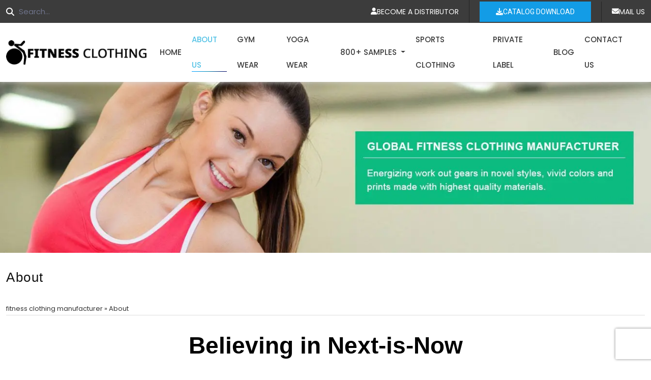

--- FILE ---
content_type: text/html; charset=UTF-8
request_url: https://www.fitnessclothingmanufacturer.com/about/
body_size: 39954
content:
	
<!DOCTYPE html>
<html lang="en-US" class="no-js no-svg">
   <head>
      <meta charset="UTF-8">
      <meta http-equiv="X-UA-Compatible" content="IE=edge">
      <meta name="viewport" content="width=device-width, initial-scale=1">
	  <meta name="google-site-verification" content="mmaEiOMQMz3k7Jw5LFT3mpVOOoU7x4DIWCsOoBeVQT0" />
	   <meta name="msvalidate.01" content="72FCC3720821E0744596B832B76EFA5F" />
	   

<!--       <link rel="icon" href="/assets/images/favicon.png" type="image/gif" sizes="16x16"> -->
         <link rel="stylesheet" href="https://www.fitnessclothingmanufacturer.com/wp-content/themes/fitnessclothing/assets/css/bootstrap.min.css" />
	    <link rel="stylesheet" href="https://cdnjs.cloudflare.com/ajax/libs/Swiper/11.0.5/swiper-bundle.min.css">
       <link rel="stylesheet" href="https://www.fitnessclothingmanufacturer.com/wp-content/themes/fitnessclothing/assets/css/all.min.css" />
       
	      
 	  <link rel="stylesheet" href="https://www.fitnessclothingmanufacturer.com/wp-content/themes/fitnessclothing/assets/css/custom-theme.css">   
      <link href="https://www.fitnessclothingmanufacturer.com/wp-content/themes/fitnessclothing/assets/css/custom.css" rel="stylesheet" type="text/css">
      <link href="https://www.fitnessclothingmanufacturer.com/wp-content/themes/fitnessclothing/assets/css/style.css" rel="stylesheet" type="text/css">
      <link href="https://www.fitnessclothingmanufacturer.com/wp-content/themes/fitnessclothing/assets/css/responsive.css" rel="stylesheet" type="text/css">
   	   
      <meta name=p:domain_verify content="82459e26c642433a987e9ebd1313a505"/>
      <meta name="yandex-verification" content="c2d6a1b39290019b" />
	  <meta name="facebook-domain-verification" content="mawfnw2mmxb676n6gbu6d0zgr396ou" />
	   <script type="abc57c29e1d679044b82d852-text/javascript">
  window.smartlook||(function(d) {
    var o=smartlook=function(){ o.api.push(arguments)},h=d.getElementsByTagName('head')[0];
    var c=d.createElement('script');o.api=new Array();c.async=true;c.type='text/javascript';
    c.charset='utf-8';c.src='https://web-sdk.smartlook.com/recorder.js';h.appendChild(c);
    })(document);
    smartlook('init', '6f9b5d3df3d320cebdad019d700a5cd9f0154954', { region: 'eu' });
</script>	   
	   <script type="abc57c29e1d679044b82d852-text/javascript">
            smartlook('record', { forms: true, numbers: true, emails: true, ips: true })
        </script>
	   
	  
	   
      <script type="abc57c29e1d679044b82d852-text/javascript">
         (function(i,s,o,g,r,a,m){i['GoogleAnalyticsObject']=r;i[r]=i[r]||function(){
         (i[r].q=i[r].q||[]).push(arguments)},i[r].l=1*new Date();a=s.createElement(o),
         m=s.getElementsByTagName(o)[0];a.async=1;a.src=g;m.parentNode.insertBefore(a,m)
         })(window,document,'script','https://www.google-analytics.com/analytics.js','ga');
         ga('create', 'UA-52932107-35', 'auto');
         ga('require', 'GTM-KXN4XCL');
         ga('send', 'pageview');
      </script>
<script async src="https://www.googletagmanager.com/gtag/js?id=G-Q3X8MJNPK2" type="abc57c29e1d679044b82d852-text/javascript"></script>
<script type="abc57c29e1d679044b82d852-text/javascript">
  window.dataLayer = window.dataLayer || [];
  function gtag(){dataLayer.push(arguments);}
  gtag('js', new Date());

  gtag('config', 'G-Q3X8MJNPK2');
</script>
	   
<!-- New code for mobile menu -->
	  
   
<script type="application/ld+json">
{
"@context": "https://schema.org/", 
"@type": "Product", 
"name": "About - Fitness Clothing Company",
"image": "https://www.fitnessclothingmanufacturer.com/wp-content/uploads/2021/05/soft-fabric-activewear-sport-bra-and-leggings-manufacturer.jpg",
"description": "Fitness Clothing is ushering in a new era of fitness fashion with our groundbreaking range of pro-active workout attire .",
"brand": { "@type": "Brand", "name": "Fitness Clothing Manufacturer" },
"aggregateRating": {
"@type": "AggregateRating",
"ratingValue": "5.0",
"reviewCount": "9182"
},
				 "offers": {
    "@type": "AggregateOffer",
    "priceCurrency": "USD",
    "highPrice": "7",
    "lowPrice": "3",
    "offerCount": "8"

}
}
</script>	
	

<script type="application/ld+json">
{
  "@context": "https://schema.org/",
  "@type": "WebSite",
  "name": "Fitness Clothing Manufacturer",
  "url": "https://www.fitnessclothingmanufacturer.com/",
  "potentialAction": {
    "@type": "SearchAction",
    "target": "https://www.fitnessclothingmanufacturer.com/?query={search_term_string}",
    "query-input": "required name=search_term_string"
  }
}
</script>	   

<!-- 14.11.2023  -->


<script type="3769d408f4c97988277e5e58-text/javascript">(function(html){html.className = html.className.replace(/\bno-js\b/,'js')})(document.documentElement);</script>

   <script type="abc57c29e1d679044b82d852-text/javascript">(function(html){html.className = html.className.replace(/\bno-js\b/,'js')})(document.documentElement);</script>
<meta name='robots' content='index, follow, max-image-preview:large, max-snippet:-1, max-video-preview:-1' />
	<style>img:is([sizes="auto" i], [sizes^="auto," i]) { contain-intrinsic-size: 3000px 1500px }</style>
	
	<!-- This site is optimized with the Yoast SEO plugin v26.6 - https://yoast.com/wordpress/plugins/seo/ -->
	<title>About - Fitness Clothing Company</title>
	<meta name="description" content="Fitness Clothing is ushering in a new era of fitness fashion with our groundbreaking range of pro-active workout attire ." />
	<link rel="canonical" href="https://www.fitnessclothingmanufacturer.com/about/" />
	<meta property="og:locale" content="en_US" />
	<meta property="og:type" content="article" />
	<meta property="og:title" content="About - Fitness Clothing Company" />
	<meta property="og:description" content="Fitness Clothing is ushering in a new era of fitness fashion with our groundbreaking range of pro-active workout attire ." />
	<meta property="og:url" content="https://www.fitnessclothingmanufacturer.com/about/" />
	<meta property="og:site_name" content="Fitness Clothing Manufacturer" />
	<meta property="article:publisher" content="https://www.facebook.com/FitnessClothingManufacturer/" />
	<meta property="article:modified_time" content="2025-07-01T06:02:47+00:00" />
	<meta property="og:image" content="https://www.fitnessclothingmanufacturer.com/wp-content/uploads/2023/02/fitness-clothing-manufacturer.jpg" />
	<meta property="og:image:width" content="1600" />
	<meta property="og:image:height" content="645" />
	<meta property="og:image:type" content="image/jpeg" />
	<meta name="twitter:card" content="summary_large_image" />
	<meta name="twitter:site" content="@FitnessClothing" />
	<meta name="twitter:label1" content="Est. reading time" />
	<meta name="twitter:data1" content="2 minutes" />
	<script type="application/ld+json" class="yoast-schema-graph">{"@context":"https://schema.org","@graph":[{"@type":"WebPage","@id":"https://www.fitnessclothingmanufacturer.com/about/","url":"https://www.fitnessclothingmanufacturer.com/about/","name":"About - Fitness Clothing Company","isPartOf":{"@id":"https://www.fitnessclothingmanufacturer.com/#website"},"datePublished":"2019-12-04T12:43:46+00:00","dateModified":"2025-07-01T06:02:47+00:00","description":"Fitness Clothing is ushering in a new era of fitness fashion with our groundbreaking range of pro-active workout attire .","breadcrumb":{"@id":"https://www.fitnessclothingmanufacturer.com/about/#breadcrumb"},"inLanguage":"en-US","potentialAction":[{"@type":"ReadAction","target":["https://www.fitnessclothingmanufacturer.com/about/"]}]},{"@type":"BreadcrumbList","@id":"https://www.fitnessclothingmanufacturer.com/about/#breadcrumb","itemListElement":[{"@type":"ListItem","position":1,"name":"fitness clothing manufacturer","item":"https://www.fitnessclothingmanufacturer.com/"},{"@type":"ListItem","position":2,"name":"About"}]},{"@type":"WebSite","@id":"https://www.fitnessclothingmanufacturer.com/#website","url":"https://www.fitnessclothingmanufacturer.com/","name":"Fitness Clothing Manufacturer","description":"The wholesale Activewear manufacturer near you are trendy capped with nice features and churned out of lightweight fabric in USA, Canada, UAE, Australia","publisher":{"@id":"https://www.fitnessclothingmanufacturer.com/#organization"},"alternateName":"Fitness Clothing Wholesale","potentialAction":[{"@type":"SearchAction","target":{"@type":"EntryPoint","urlTemplate":"https://www.fitnessclothingmanufacturer.com/?s={search_term_string}"},"query-input":{"@type":"PropertyValueSpecification","valueRequired":true,"valueName":"search_term_string"}}],"inLanguage":"en-US"},{"@type":"Organization","@id":"https://www.fitnessclothingmanufacturer.com/#organization","name":"Fitness Clothing Manufacturer","alternateName":"Fitness Clothing Wholesale","url":"https://www.fitnessclothingmanufacturer.com/","logo":{"@type":"ImageObject","inLanguage":"en-US","@id":"https://www.fitnessclothingmanufacturer.com/#/schema/logo/image/","url":"https://www.fitnessclothingmanufacturer.com/wp-content/uploads/2021/08/logo.png","contentUrl":"https://www.fitnessclothingmanufacturer.com/wp-content/uploads/2021/08/logo.png","width":223,"height":78,"caption":"Fitness Clothing Manufacturer"},"image":{"@id":"https://www.fitnessclothingmanufacturer.com/#/schema/logo/image/"},"sameAs":["https://www.facebook.com/FitnessClothingManufacturer/","https://x.com/FitnessClothing","https://www.linkedin.com/company/fitness-clothing-manufacturer/","https://www.pinterest.com/allfitnesscloth/","https://www.instagram.com/fitnessclothingmanufacturer/"]}]}</script>
	<!-- / Yoast SEO plugin. -->


<link rel='dns-prefetch' href='//fonts.googleapis.com' />
<link href='https://fonts.gstatic.com' crossorigin rel='preconnect' />
<link rel="alternate" type="application/rss+xml" title="Fitness Clothing Manufacturer &raquo; Feed" href="https://www.fitnessclothingmanufacturer.com/feed/" />
<link rel="alternate" type="application/rss+xml" title="Fitness Clothing Manufacturer &raquo; Stories Feed" href="https://www.fitnessclothingmanufacturer.com/web-stories/feed/"><script type="abc57c29e1d679044b82d852-text/javascript">
window._wpemojiSettings = {"baseUrl":"https:\/\/s.w.org\/images\/core\/emoji\/16.0.1\/72x72\/","ext":".png","svgUrl":"https:\/\/s.w.org\/images\/core\/emoji\/16.0.1\/svg\/","svgExt":".svg","source":{"concatemoji":"https:\/\/www.fitnessclothingmanufacturer.com\/wp-includes\/js\/wp-emoji-release.min.js?ver=6.8.3"}};
/*! This file is auto-generated */
!function(s,n){var o,i,e;function c(e){try{var t={supportTests:e,timestamp:(new Date).valueOf()};sessionStorage.setItem(o,JSON.stringify(t))}catch(e){}}function p(e,t,n){e.clearRect(0,0,e.canvas.width,e.canvas.height),e.fillText(t,0,0);var t=new Uint32Array(e.getImageData(0,0,e.canvas.width,e.canvas.height).data),a=(e.clearRect(0,0,e.canvas.width,e.canvas.height),e.fillText(n,0,0),new Uint32Array(e.getImageData(0,0,e.canvas.width,e.canvas.height).data));return t.every(function(e,t){return e===a[t]})}function u(e,t){e.clearRect(0,0,e.canvas.width,e.canvas.height),e.fillText(t,0,0);for(var n=e.getImageData(16,16,1,1),a=0;a<n.data.length;a++)if(0!==n.data[a])return!1;return!0}function f(e,t,n,a){switch(t){case"flag":return n(e,"\ud83c\udff3\ufe0f\u200d\u26a7\ufe0f","\ud83c\udff3\ufe0f\u200b\u26a7\ufe0f")?!1:!n(e,"\ud83c\udde8\ud83c\uddf6","\ud83c\udde8\u200b\ud83c\uddf6")&&!n(e,"\ud83c\udff4\udb40\udc67\udb40\udc62\udb40\udc65\udb40\udc6e\udb40\udc67\udb40\udc7f","\ud83c\udff4\u200b\udb40\udc67\u200b\udb40\udc62\u200b\udb40\udc65\u200b\udb40\udc6e\u200b\udb40\udc67\u200b\udb40\udc7f");case"emoji":return!a(e,"\ud83e\udedf")}return!1}function g(e,t,n,a){var r="undefined"!=typeof WorkerGlobalScope&&self instanceof WorkerGlobalScope?new OffscreenCanvas(300,150):s.createElement("canvas"),o=r.getContext("2d",{willReadFrequently:!0}),i=(o.textBaseline="top",o.font="600 32px Arial",{});return e.forEach(function(e){i[e]=t(o,e,n,a)}),i}function t(e){var t=s.createElement("script");t.src=e,t.defer=!0,s.head.appendChild(t)}"undefined"!=typeof Promise&&(o="wpEmojiSettingsSupports",i=["flag","emoji"],n.supports={everything:!0,everythingExceptFlag:!0},e=new Promise(function(e){s.addEventListener("DOMContentLoaded",e,{once:!0})}),new Promise(function(t){var n=function(){try{var e=JSON.parse(sessionStorage.getItem(o));if("object"==typeof e&&"number"==typeof e.timestamp&&(new Date).valueOf()<e.timestamp+604800&&"object"==typeof e.supportTests)return e.supportTests}catch(e){}return null}();if(!n){if("undefined"!=typeof Worker&&"undefined"!=typeof OffscreenCanvas&&"undefined"!=typeof URL&&URL.createObjectURL&&"undefined"!=typeof Blob)try{var e="postMessage("+g.toString()+"("+[JSON.stringify(i),f.toString(),p.toString(),u.toString()].join(",")+"));",a=new Blob([e],{type:"text/javascript"}),r=new Worker(URL.createObjectURL(a),{name:"wpTestEmojiSupports"});return void(r.onmessage=function(e){c(n=e.data),r.terminate(),t(n)})}catch(e){}c(n=g(i,f,p,u))}t(n)}).then(function(e){for(var t in e)n.supports[t]=e[t],n.supports.everything=n.supports.everything&&n.supports[t],"flag"!==t&&(n.supports.everythingExceptFlag=n.supports.everythingExceptFlag&&n.supports[t]);n.supports.everythingExceptFlag=n.supports.everythingExceptFlag&&!n.supports.flag,n.DOMReady=!1,n.readyCallback=function(){n.DOMReady=!0}}).then(function(){return e}).then(function(){var e;n.supports.everything||(n.readyCallback(),(e=n.source||{}).concatemoji?t(e.concatemoji):e.wpemoji&&e.twemoji&&(t(e.twemoji),t(e.wpemoji)))}))}((window,document),window._wpemojiSettings);
</script>

<style id='wp-emoji-styles-inline-css'>

	img.wp-smiley, img.emoji {
		display: inline !important;
		border: none !important;
		box-shadow: none !important;
		height: 1em !important;
		width: 1em !important;
		margin: 0 0.07em !important;
		vertical-align: -0.1em !important;
		background: none !important;
		padding: 0 !important;
	}
</style>
<style id='classic-theme-styles-inline-css'>
/*! This file is auto-generated */
.wp-block-button__link{color:#fff;background-color:#32373c;border-radius:9999px;box-shadow:none;text-decoration:none;padding:calc(.667em + 2px) calc(1.333em + 2px);font-size:1.125em}.wp-block-file__button{background:#32373c;color:#fff;text-decoration:none}
</style>
<style id='global-styles-inline-css'>
:root{--wp--preset--aspect-ratio--square: 1;--wp--preset--aspect-ratio--4-3: 4/3;--wp--preset--aspect-ratio--3-4: 3/4;--wp--preset--aspect-ratio--3-2: 3/2;--wp--preset--aspect-ratio--2-3: 2/3;--wp--preset--aspect-ratio--16-9: 16/9;--wp--preset--aspect-ratio--9-16: 9/16;--wp--preset--color--black: #000000;--wp--preset--color--cyan-bluish-gray: #abb8c3;--wp--preset--color--white: #ffffff;--wp--preset--color--pale-pink: #f78da7;--wp--preset--color--vivid-red: #cf2e2e;--wp--preset--color--luminous-vivid-orange: #ff6900;--wp--preset--color--luminous-vivid-amber: #fcb900;--wp--preset--color--light-green-cyan: #7bdcb5;--wp--preset--color--vivid-green-cyan: #00d084;--wp--preset--color--pale-cyan-blue: #8ed1fc;--wp--preset--color--vivid-cyan-blue: #0693e3;--wp--preset--color--vivid-purple: #9b51e0;--wp--preset--gradient--vivid-cyan-blue-to-vivid-purple: linear-gradient(135deg,rgba(6,147,227,1) 0%,rgb(155,81,224) 100%);--wp--preset--gradient--light-green-cyan-to-vivid-green-cyan: linear-gradient(135deg,rgb(122,220,180) 0%,rgb(0,208,130) 100%);--wp--preset--gradient--luminous-vivid-amber-to-luminous-vivid-orange: linear-gradient(135deg,rgba(252,185,0,1) 0%,rgba(255,105,0,1) 100%);--wp--preset--gradient--luminous-vivid-orange-to-vivid-red: linear-gradient(135deg,rgba(255,105,0,1) 0%,rgb(207,46,46) 100%);--wp--preset--gradient--very-light-gray-to-cyan-bluish-gray: linear-gradient(135deg,rgb(238,238,238) 0%,rgb(169,184,195) 100%);--wp--preset--gradient--cool-to-warm-spectrum: linear-gradient(135deg,rgb(74,234,220) 0%,rgb(151,120,209) 20%,rgb(207,42,186) 40%,rgb(238,44,130) 60%,rgb(251,105,98) 80%,rgb(254,248,76) 100%);--wp--preset--gradient--blush-light-purple: linear-gradient(135deg,rgb(255,206,236) 0%,rgb(152,150,240) 100%);--wp--preset--gradient--blush-bordeaux: linear-gradient(135deg,rgb(254,205,165) 0%,rgb(254,45,45) 50%,rgb(107,0,62) 100%);--wp--preset--gradient--luminous-dusk: linear-gradient(135deg,rgb(255,203,112) 0%,rgb(199,81,192) 50%,rgb(65,88,208) 100%);--wp--preset--gradient--pale-ocean: linear-gradient(135deg,rgb(255,245,203) 0%,rgb(182,227,212) 50%,rgb(51,167,181) 100%);--wp--preset--gradient--electric-grass: linear-gradient(135deg,rgb(202,248,128) 0%,rgb(113,206,126) 100%);--wp--preset--gradient--midnight: linear-gradient(135deg,rgb(2,3,129) 0%,rgb(40,116,252) 100%);--wp--preset--font-size--small: 13px;--wp--preset--font-size--medium: 20px;--wp--preset--font-size--large: 36px;--wp--preset--font-size--x-large: 42px;--wp--preset--spacing--20: 0.44rem;--wp--preset--spacing--30: 0.67rem;--wp--preset--spacing--40: 1rem;--wp--preset--spacing--50: 1.5rem;--wp--preset--spacing--60: 2.25rem;--wp--preset--spacing--70: 3.38rem;--wp--preset--spacing--80: 5.06rem;--wp--preset--shadow--natural: 6px 6px 9px rgba(0, 0, 0, 0.2);--wp--preset--shadow--deep: 12px 12px 50px rgba(0, 0, 0, 0.4);--wp--preset--shadow--sharp: 6px 6px 0px rgba(0, 0, 0, 0.2);--wp--preset--shadow--outlined: 6px 6px 0px -3px rgba(255, 255, 255, 1), 6px 6px rgba(0, 0, 0, 1);--wp--preset--shadow--crisp: 6px 6px 0px rgba(0, 0, 0, 1);}:where(.is-layout-flex){gap: 0.5em;}:where(.is-layout-grid){gap: 0.5em;}body .is-layout-flex{display: flex;}.is-layout-flex{flex-wrap: wrap;align-items: center;}.is-layout-flex > :is(*, div){margin: 0;}body .is-layout-grid{display: grid;}.is-layout-grid > :is(*, div){margin: 0;}:where(.wp-block-columns.is-layout-flex){gap: 2em;}:where(.wp-block-columns.is-layout-grid){gap: 2em;}:where(.wp-block-post-template.is-layout-flex){gap: 1.25em;}:where(.wp-block-post-template.is-layout-grid){gap: 1.25em;}.has-black-color{color: var(--wp--preset--color--black) !important;}.has-cyan-bluish-gray-color{color: var(--wp--preset--color--cyan-bluish-gray) !important;}.has-white-color{color: var(--wp--preset--color--white) !important;}.has-pale-pink-color{color: var(--wp--preset--color--pale-pink) !important;}.has-vivid-red-color{color: var(--wp--preset--color--vivid-red) !important;}.has-luminous-vivid-orange-color{color: var(--wp--preset--color--luminous-vivid-orange) !important;}.has-luminous-vivid-amber-color{color: var(--wp--preset--color--luminous-vivid-amber) !important;}.has-light-green-cyan-color{color: var(--wp--preset--color--light-green-cyan) !important;}.has-vivid-green-cyan-color{color: var(--wp--preset--color--vivid-green-cyan) !important;}.has-pale-cyan-blue-color{color: var(--wp--preset--color--pale-cyan-blue) !important;}.has-vivid-cyan-blue-color{color: var(--wp--preset--color--vivid-cyan-blue) !important;}.has-vivid-purple-color{color: var(--wp--preset--color--vivid-purple) !important;}.has-black-background-color{background-color: var(--wp--preset--color--black) !important;}.has-cyan-bluish-gray-background-color{background-color: var(--wp--preset--color--cyan-bluish-gray) !important;}.has-white-background-color{background-color: var(--wp--preset--color--white) !important;}.has-pale-pink-background-color{background-color: var(--wp--preset--color--pale-pink) !important;}.has-vivid-red-background-color{background-color: var(--wp--preset--color--vivid-red) !important;}.has-luminous-vivid-orange-background-color{background-color: var(--wp--preset--color--luminous-vivid-orange) !important;}.has-luminous-vivid-amber-background-color{background-color: var(--wp--preset--color--luminous-vivid-amber) !important;}.has-light-green-cyan-background-color{background-color: var(--wp--preset--color--light-green-cyan) !important;}.has-vivid-green-cyan-background-color{background-color: var(--wp--preset--color--vivid-green-cyan) !important;}.has-pale-cyan-blue-background-color{background-color: var(--wp--preset--color--pale-cyan-blue) !important;}.has-vivid-cyan-blue-background-color{background-color: var(--wp--preset--color--vivid-cyan-blue) !important;}.has-vivid-purple-background-color{background-color: var(--wp--preset--color--vivid-purple) !important;}.has-black-border-color{border-color: var(--wp--preset--color--black) !important;}.has-cyan-bluish-gray-border-color{border-color: var(--wp--preset--color--cyan-bluish-gray) !important;}.has-white-border-color{border-color: var(--wp--preset--color--white) !important;}.has-pale-pink-border-color{border-color: var(--wp--preset--color--pale-pink) !important;}.has-vivid-red-border-color{border-color: var(--wp--preset--color--vivid-red) !important;}.has-luminous-vivid-orange-border-color{border-color: var(--wp--preset--color--luminous-vivid-orange) !important;}.has-luminous-vivid-amber-border-color{border-color: var(--wp--preset--color--luminous-vivid-amber) !important;}.has-light-green-cyan-border-color{border-color: var(--wp--preset--color--light-green-cyan) !important;}.has-vivid-green-cyan-border-color{border-color: var(--wp--preset--color--vivid-green-cyan) !important;}.has-pale-cyan-blue-border-color{border-color: var(--wp--preset--color--pale-cyan-blue) !important;}.has-vivid-cyan-blue-border-color{border-color: var(--wp--preset--color--vivid-cyan-blue) !important;}.has-vivid-purple-border-color{border-color: var(--wp--preset--color--vivid-purple) !important;}.has-vivid-cyan-blue-to-vivid-purple-gradient-background{background: var(--wp--preset--gradient--vivid-cyan-blue-to-vivid-purple) !important;}.has-light-green-cyan-to-vivid-green-cyan-gradient-background{background: var(--wp--preset--gradient--light-green-cyan-to-vivid-green-cyan) !important;}.has-luminous-vivid-amber-to-luminous-vivid-orange-gradient-background{background: var(--wp--preset--gradient--luminous-vivid-amber-to-luminous-vivid-orange) !important;}.has-luminous-vivid-orange-to-vivid-red-gradient-background{background: var(--wp--preset--gradient--luminous-vivid-orange-to-vivid-red) !important;}.has-very-light-gray-to-cyan-bluish-gray-gradient-background{background: var(--wp--preset--gradient--very-light-gray-to-cyan-bluish-gray) !important;}.has-cool-to-warm-spectrum-gradient-background{background: var(--wp--preset--gradient--cool-to-warm-spectrum) !important;}.has-blush-light-purple-gradient-background{background: var(--wp--preset--gradient--blush-light-purple) !important;}.has-blush-bordeaux-gradient-background{background: var(--wp--preset--gradient--blush-bordeaux) !important;}.has-luminous-dusk-gradient-background{background: var(--wp--preset--gradient--luminous-dusk) !important;}.has-pale-ocean-gradient-background{background: var(--wp--preset--gradient--pale-ocean) !important;}.has-electric-grass-gradient-background{background: var(--wp--preset--gradient--electric-grass) !important;}.has-midnight-gradient-background{background: var(--wp--preset--gradient--midnight) !important;}.has-small-font-size{font-size: var(--wp--preset--font-size--small) !important;}.has-medium-font-size{font-size: var(--wp--preset--font-size--medium) !important;}.has-large-font-size{font-size: var(--wp--preset--font-size--large) !important;}.has-x-large-font-size{font-size: var(--wp--preset--font-size--x-large) !important;}
:where(.wp-block-post-template.is-layout-flex){gap: 1.25em;}:where(.wp-block-post-template.is-layout-grid){gap: 1.25em;}
:where(.wp-block-columns.is-layout-flex){gap: 2em;}:where(.wp-block-columns.is-layout-grid){gap: 2em;}
:root :where(.wp-block-pullquote){font-size: 1.5em;line-height: 1.6;}
</style>
<link rel='stylesheet' id='contact-form-7-css' href='https://www.fitnessclothingmanufacturer.com/wp-content/plugins/contact-form-7/includes/css/styles.css?ver=6.1.4' media='all' />
<style id='woocommerce-inline-inline-css'>
.woocommerce form .form-row .required { visibility: visible; }
</style>
<link rel='stylesheet' id='twentyseventeen-fonts-css' href='https://fonts.googleapis.com/css?family=Libre+Franklin%3A300%2C300i%2C400%2C400i%2C600%2C600i%2C800%2C800i&#038;subset=latin%2Clatin-ext&#038;display=fallback' media='all' />
<link rel='stylesheet' id='twentyseventeen-style-css' href='https://www.fitnessclothingmanufacturer.com/wp-content/themes/fitnessclothing/style.css?ver=20190507' media='all' />
<!--[if lt IE 9]>
<link rel='stylesheet' id='twentyseventeen-ie8-css' href='https://www.fitnessclothingmanufacturer.com/wp-content/themes/fitnessclothing/assets/css/ie8.css?ver=20161202' media='all' />
<![endif]-->
<link rel='stylesheet' id='dflip-style-css' href='https://www.fitnessclothingmanufacturer.com/wp-content/plugins/3d-flipbook-dflip-lite/assets/css/dflip.min.css?ver=2.4.20' media='all' />
<script async src="https://www.fitnessclothingmanufacturer.com/wp-content/plugins/burst-statistics/assets/js/timeme/timeme.min.js?ver=1765795560" id="burst-timeme-js" type="abc57c29e1d679044b82d852-text/javascript"></script>
<script id="burst-js-extra" type="abc57c29e1d679044b82d852-text/javascript">
var burst = {"tracking":{"isInitialHit":true,"lastUpdateTimestamp":0,"beacon_url":"https:\/\/www.fitnessclothingmanufacturer.com\/wp-content\/plugins\/burst-statistics\/endpoint.php","ajaxUrl":"https:\/\/www.fitnessclothingmanufacturer.com\/wp-admin\/admin-ajax.php"},"options":{"cookieless":0,"pageUrl":"https:\/\/www.fitnessclothingmanufacturer.com\/about\/","beacon_enabled":1,"do_not_track":0,"enable_turbo_mode":0,"track_url_change":0,"cookie_retention_days":30,"debug":0},"goals":{"completed":[],"scriptUrl":"https:\/\/www.fitnessclothingmanufacturer.com\/wp-content\/plugins\/burst-statistics\/assets\/js\/build\/burst-goals.js?v=1765795560","active":[]},"cache":{"uid":null,"fingerprint":null,"isUserAgent":null,"isDoNotTrack":null,"useCookies":null}};
</script>
<script async src="https://www.fitnessclothingmanufacturer.com/wp-content/plugins/burst-statistics/assets/js/build/burst.min.js?ver=1765795560" id="burst-js" type="abc57c29e1d679044b82d852-text/javascript"></script>
<!--[if lt IE 9]>
<script src="https://www.fitnessclothingmanufacturer.com/wp-content/themes/fitnessclothing/assets/js/html5.js?ver=20161020" id="html5-js"></script>
<![endif]-->
<script src="https://www.fitnessclothingmanufacturer.com/wp-includes/js/jquery/jquery.min.js?ver=3.7.1" id="jquery-core-js" type="abc57c29e1d679044b82d852-text/javascript"></script>
<script src="https://www.fitnessclothingmanufacturer.com/wp-includes/js/jquery/jquery-migrate.min.js?ver=3.4.1" id="jquery-migrate-js" type="abc57c29e1d679044b82d852-text/javascript"></script>
<script id="loadmore_script-js-extra" type="abc57c29e1d679044b82d852-text/javascript">
var loadmore_params = {"ajaxurl":"https:\/\/www.fitnessclothingmanufacturer.com\/wp-admin\/admin-ajax.php"};
</script>
<script src="https://www.fitnessclothingmanufacturer.com/wp-content/themes/fitnessclothing/assets/js/ajax.js?ver=6.8.3" id="loadmore_script-js" type="abc57c29e1d679044b82d852-text/javascript"></script>
<link rel="https://api.w.org/" href="https://www.fitnessclothingmanufacturer.com/wp-json/" /><link rel="alternate" title="JSON" type="application/json" href="https://www.fitnessclothingmanufacturer.com/wp-json/wp/v2/pages/7125" /><link rel="EditURI" type="application/rsd+xml" title="RSD" href="https://www.fitnessclothingmanufacturer.com/xmlrpc.php?rsd" />
<meta name="generator" content="WordPress 6.8.3" />
<meta name="generator" content="WooCommerce 10.4.2" />
<link rel='shortlink' href='https://www.fitnessclothingmanufacturer.com/?p=7125' />
<link rel="alternate" title="oEmbed (JSON)" type="application/json+oembed" href="https://www.fitnessclothingmanufacturer.com/wp-json/oembed/1.0/embed?url=https%3A%2F%2Fwww.fitnessclothingmanufacturer.com%2Fabout%2F" />
<link rel="alternate" title="oEmbed (XML)" type="text/xml+oembed" href="https://www.fitnessclothingmanufacturer.com/wp-json/oembed/1.0/embed?url=https%3A%2F%2Fwww.fitnessclothingmanufacturer.com%2Fabout%2F&#038;format=xml" />
	<noscript><style>.woocommerce-product-gallery{ opacity: 1 !important; }</style></noscript>
	<link rel="icon" href="https://www.fitnessclothingmanufacturer.com/wp-content/uploads/2024/03/imgpsh_fullsize_anim.jpg" sizes="32x32" />
<link rel="icon" href="https://www.fitnessclothingmanufacturer.com/wp-content/uploads/2024/03/imgpsh_fullsize_anim.jpg" sizes="192x192" />
<link rel="apple-touch-icon" href="https://www.fitnessclothingmanufacturer.com/wp-content/uploads/2024/03/imgpsh_fullsize_anim.jpg" />
<meta name="msapplication-TileImage" content="https://www.fitnessclothingmanufacturer.com/wp-content/uploads/2024/03/imgpsh_fullsize_anim.jpg" />
		<style id="wp-custom-css">
			.location-page-banner{
	position: relative;
}
.location_inner_content h2{
	color: #000;
	font-size: 26px;
	text-transform: none;
}
.location_inner_content .contact_us_sec p{
	text-align: center;
}
.footer-bottom li {
    display: inline-block;
}
.location-page-banner .loc-page {
    background: #00000087;
    padding-top: 20px;
}
.location-page-banner .ban-txt-loc {
    position: absolute;
    top: 15%;
    width: 100%;
    display: -webkit-box;
    display: -ms-flexbox;
    display: flex;
    -webkit-box-align: center;
    -ms-flex-align: center;
    align-items: center;
}
.location-page-banner .kickass_field select option{
	color: #000;
}
.location-page-banner .kickass_field input, .location-page-banner .kickass_field select, .location-page-banner .kickass_field textarea {
    border: solid 1px #fff;
    color: #fff;
    font-weight: 400;
    padding: 7px;
    margin-bottom: 10px;
    background-color: transparent;
    letter-spacing: 1px;
    outline: none;
    font-family: "Lato",sans-serif;
    height: auto !important;
    width: 100%;
    border-radius: 5px;
    font-size: 14px;
	outline: none;
    box-shadow: none;
}


.location_inner_content h1 {
    color: #212121;
    font-size: 22px;
    margin-bottom: 12px;
    font-weight: 700;
    text-transform: none;
}
.location_inner_content .contact_us_sec p{
	color: #222;
}
.location_inner_content .demo {
    text-align: center;
    padding: 0 15px 10px 0;
}
.location_inner_content .demo .diagonal:hover:after {
    -webkit-transform: translateY(10%) translateX(-25px) rotate(
-45deg
);
    transform: translateY(10%) translateX(-25px) rotate(
-45deg
);
}
.location_inner_content .diagonal:after {
    content: "";
    position: absolute;
    top: 0;
    left: 0;
    width: 500%;
    height: 1000%;
    background: #3db7ed;
    z-index: -1;
    -webkit-transform-origin: 0% 0%;
    transform-origin: 0% 0%;
    -webkit-transform: translateX(calc(20% - 25px)) translateY(10%) rotate(
-45deg
);
    transform: translateX(calc(20% - 25px)) translateY(10%) rotate(
-45deg
);
    -webkit-transform: translateY(10%) translateX(16%) rotate(
-45deg
);
    transform: translateY(10%) translateX(16%) rotate(
-45deg
);
    -webkit-transition: -webkit-transform .3s;
    transition: -webkit-transform .3s;
    transition: transform .3s;
    transition: transform .3s,-webkit-transform .3s;
}
.location_inner_content .demo a{display: block;
    color: #fff !important;
    text-decoration: none !important;
    background: #1499d4 none repeat scroll 0 0;
    border: medium none;
    color: #fff;
    font-weight: 600;
    letter-spacing: .5px;
    line-height: 50px;
    overflow: hidden;
    padding: 0;
    position: relative;
    text-transform: uppercase;
    z-index: 1;
}

.location-page-banner .kickass_field input, .location-page-banner .kickass_field input::-webkit-input-placeholder {
    color: #fff;
}
.location-page-banner .kickass_field textarea::placeholder {
    color: #fff;
}

.location-page-banner .kickass_field textarea {
    height: 80px !important;
}
.location-page-banner .kickass_field input[type=submit] {
    width: auto;
    color: #fff;
    background: #d50105;
    padding: 7px 20px;
    margin: 0 auto;
    border: none;
    display: inherit;
}
.location_inner_content .tw-content {
    padding: 0;
}

.location_inner_content .grid, .grid figure, .location_inner_content .grid figure img {
    position: relative;
}
.location_inner_content .grid figure {
    float: left;
    overflow: hidden;
    background: #000;
    text-align: center;
    cursor: pointer;
}

.location_inner_content figure.effect-romeo img {
    -webkit-transition: opacity .35s,-webkit-transform .35s;
    transition: opacity .35s,-webkit-transform .35s;
    transition: opacity .35s,transform .35s;
    transition: opacity .35s,transform .35s,-webkit-transform .35s;
    -webkit-transform: translate3d(0,0,300px);
    transform: translate3d(0,0,300px);
}
.location_inner_content figure.effect-romeo {
    perspective: 1000px;
}
.location_inner_content .grid:hover figure img {
    transform: scale(1.0);
    transition: all 300ms ease-in-out 0ms;
}
.location_inner_content .Three-Easy-tx h3{
	text-align: center;
	color: #212121;
	font-weight: bold;
}
.footer-bottom input,::-webkit-input-placeholder {
  color: #6E738A;
}
.footer-bottom input, .footer-bottom select, .footer-bottom textarea{
    box-sizing: border-box;
    -webkit-box-sizing: border-box;
    -moz-box-sizing: border-box;
    border: 1px solid #BEBEBE;
    padding: 10px;
    margin: 0px;
    -webkit-transition: all 0.30s ease-in-out;
    -moz-transition: all 0.30s ease-in-out;
    -ms-transition: all 0.30s ease-in-out;
    -o-transition: all 0.30s ease-in-out;
    outline: none;
    border-radius: 5px;
	box-shadow: none;
	height: auto !important;
	width: 95%;
}
.footer-bottom textarea{
	height: 85px !important; 
	width: 100%;
}
.footer-bottom .kickass_field {
    padding: 0;
    display: block;
    list-style: none;
    margin: 10px 0px 0 0;
}
.location_inner_content .country-overlay {
    position: relative;
    margin-bottom: 30px;
}
.location_inner_content .country-overlay h2 {
    position: absolute;
    top: 0;
    color: #fff !important;
    background: rgba(0,0,0,.5);
    width: 100%;
    height: 100%;
    display: -webkit-box;
    display: -ms-flexbox;
    display: flex;
    -webkit-box-align: center;
    -ms-flex-align: center;
    align-items: center;
    -webkit-box-pack: center;
    -ms-flex-pack: center;
    justify-content: center;
    border: 10px solid rgba(255,255,255,.3);
    margin: 0;
}

.grid figure figcaption, .grid figure figcaption>a {
    position: absolute;
    top: 0;
    left: 0;
    width: 100%;
    height: 100%;
}
.location_inner_content .grid figure {
    float: left;
    overflow: hidden;
    background: #000;
    text-align: center;
    cursor: pointer;
}
figure.effect-romeo h2 {
    -webkit-transform: translate3d(0,-50%,0) translate3d(0,-150%,0);
    transform: translate3d(0,-50%,0) translate3d(0,-150%,0);
    position: absolute;
    top: 47%;
    left: 0;
    width: 100%;
    color: #fff;
}
.location_inner_content .row.tw-content .col-md-4.col-xs-6{
    margin: 0 auto 30px;
}
section.location_inner_content {
    padding-bottom: 20px;
}

.error-404{
	text-align: center;
  color: #222;
}
.error-404 h1{
	font-size: 30px;
    font-weight: 700;
    margin: 0 0 20px;
}
.page-header{
	height: auto;
	box-shadow: none;
}
.error-404 form{
	padding: 30px 15% 0;
}
.error-404 form input:not([type=submit]), .error-404 form select, .error-404 form textarea{
	  width: 100%;
    margin-bottom: 20px;
}
.error-404 form textarea{
	height: 120px;
}
.error-404 form input.wpcf7-captchar{
	width: 50%;
}
.error-404 form input[type=submit]{
	  display: block;
    margin: 0 auto;
    background: #666;
    border: none;
    color: #fff;
    text-transform: uppercase;
    font-weight: 600;
    padding: 12px 40px;
    font-size: 18px;
	box-shadow: none;
}
.error-404 form input[type=submit]:hover{
	background: #000;
}
.our-partner .owl-prev {
    width: 50px;
    height: 50px;
    background: url(https://www.leggingmanufacturers.com/wp-content/uploads/2021/07/arrow.webp);
    text-indent: 100px;
    overflow: hidden;
    background-size: 100%;
    position: absolute;
    top: 26%;
    right: -46px;
}
.our-partner .owl-next {
        width: 50px;
    height: 50px;
    background: url(https://www.leggingmanufacturers.com/wp-content/uploads/2021/07/arrow2.webp);
    text-indent: 100px;
    overflow: hidden;
    background-size: 100%;
    position: absolute;
    top: 26%;
    left: -46px;
}
.our-partner{
	padding-bottom: 40px;
}
.our-partner h2 a{
	color: #000;
	margin-bottom: 25px;
	display: inline-block;
}
@media (max-width: 767px){
	.our-partner {
		padding-bottom: 20px;
	}
	.our-partner .owl-buttons{
		display: none;
	}
	.error-404 h1 {
    font-size: 24px;
    margin: 20px 0 10px;
	}
.error-404 form {
    padding: 15px 0 0;
}
.location-page-banner .ban-txt-loc {
    position: relative;
}
	.location_inner_content h1{
		font-size:18px;
		line-height: 23px;
	}	
	.location_inner_content .row.tw-content .col-md-4.col-xs-6 {
    margin: 0 auto 15px;
    width: 100%;
}
.location_inner_content .demo {
    text-align: center;
    padding: 0 5px 10px;
    font-size: 12px;
}
	figure.effect-romeo h2{
		top:50%;
	}

}

//New code for mobile menu

.desktop_top_bar{
	display:none!important;
}




.item.certificates__slide img, .item.client__slide img {
    height: auto;
}

/* 27-08-2024 */
.catalog_bg h1::selection {
	color:#000;
}
.catalog_bg .catalog .controls .input_wrap .catalog_btn{
	cursor: pointer;
}

.maincontent_area .content ul {
    list-style-type: inherit;
}

.maincontent_area .content ul li {
    list-style-position: inside;
}

.maincontent_area .content ol {
    list-style-type: inherit;
}

.maincontent_area .content ol li {
    list-style-position: inside;
}


.maincontent_area .content ul {
    padding-left: 0;
}


/*ul li tag*/
.pro-page .pro-list ul, .pro-page .pro-list ol {
    list-style: inherit;
    list-style-position: inside;
	padding-left: 10px;
}
.pro-page .pro-list ol{
    list-style: auto;
}



/*article-overview*/
.article-overview {
    margin-bottom: 30px;
    border-radius: 4px;
    font-family: inherit;
    color: #444444;
    background: #f9f9f9;
    border: 1px solid #aaa;
    padding: 10px 20px 10px 10px;
    box-shadow: 0 1px 1px rgba(0, 0, 0, .05);
}

.article-overview h3 {
    margin-top: 0;
    color: #222222;
    cursor: inherit;
    font-size: 15px;
}

.article-overview ol {
  list-style: none;
  padding: 0;
  margin: 0;
	counter-reset: item;
}

.article-overview ol > li {
  counter-increment: item;
  margin-bottom: 10px;
}

.article-overview li {
  margin: 8px 0;
}

.article-overview a {
  color: #444444;
  text-decoration: none;
  font-weight: 500;
  transition: color 0.3s ease;
}

.article-overview a:hover {
  color: #9F9F9F;
  text-decoration: none;
}
.article-overview ul {
  padding-left: 20px;
  margin-top: 4px;
	list-style:none !important;
}
.article-overview ul li{
	list-style:none !important;
	margin-left: 1.5rem;
	font-size:15px;
}
.article-overview ul > li::before {
  content: "• ";
  margin-right: 6px;
  color: #999;
}


		</style>
			   <style>
		   .form_container{
			    position: absolute;
				top: 40%;
				transform: translateY(-45%);
				left: 0;
		   }
		   .form_box_wrapper{
				background: #FFFFFF;
				max-width: 500px;
				padding: 20px;
			   margin-left: auto;
			}
		   .category_listing_form_wrapper .form-group .form-control{
			   color: #000000;
		   }
		   @media only screen and (max-width: 991px){
			   .form_container{
				   display:none;
			   }
		   }
		   
		</style>
   </head>
	<body class="wp-singular page-template page-template-page-template page-template-about page-template-page-templateabout-php page page-id-7125 wp-embed-responsive wp-theme-fitnessclothing theme-fitnessclothing woocommerce-no-js has-header-image page-two-column colors-light" data-burst_id="7125" data-burst_type="page">
    		
	
   <header>
   <div class="header__top">
    <div class="container">
      <div class="row align-items-center">
        <div class="col-lg-4 col-md-6 col-6">
          <div class="search-wrap searching">
             <form action="https://www.fitnessclothingmanufacturer.com/" method="get" autocomplete="off">
				 				<i class="fa fa-search" aria-hidden="true"></i>
                                 <input type="text" name="s" placeholder="Search..." id="searchInput" class="input_search" onkeyup="if (!window.__cfRLUnblockHandlers) return false; mukto_search_fetch()" data-cf-modified-abc57c29e1d679044b82d852-="">
                                 <input type="hidden" name="post_type" value="" />
<!-- 				  <button><span><i class="fa-solid fa-magnifying-glass"></i></span></button> -->
                                    </form>
                                    <div id="datafetch" class="fetchresult"></div>
          </div>
        </div>
        <div class="col-lg-8 col-md-6 col-6">
            <ul class="quick-links d-flex justify-content-end align-items-center">
               <li class="quick-link">
                  <a href="https://www.fitnessclothingmanufacturer.com/become-a-distributor/">
                     <span class="icon">
                        <i class="fa-solid fa-user"></i>
                     </span>
                     <p>Become a distributor</p>
                  </a>
               </li>
               <li class="quick-link">
                  <a href="https://www.fitnessclothingmanufacturer.com/catalog/" class="custom-button color">
                     <span class="icon">
                        <i class="fa fa-download"></i>
                     </span>
                     <p class="des-v">Catalog download</p>
                     <p class="mob-v">Catalog</p>
                  </a>
               </li>
               <li class="quick-link">
                  <a href="/cdn-cgi/l/email-protection#c6afa8a0a986a0afb2a8a3b5b5a5aaa9b2aeafa8a1aba7a8b3a0a7a5b2b3b4a3b4e8a5a9ab">
                     <span class="icon">
                        <i class="fa fa-envelope"></i>
                     </span>
                     <p>mail us</p>
                  </a>
               </li>
            </ul>
        </div>
      </div>
    </div>
   </div>
	   
   <div class="header__nav">
      <div class="container">
         <div class="row">
            <div class="col-md-12 col-12">
               <nav class="navbar custom__nav navbar-expand-lg" aria-label="Offcanvas navbar large">
                  <div class="container-fluid p-0">
                                       <a class="navbar-brand" href="https://www.fitnessclothingmanufacturer.com">
                        <img src="https://www.fitnessclothingmanufacturer.com/wp-content/uploads/2023/12/logo-black.png" alt="wholesale fitness clothing near me">
                     </a>
                     <button class="navbar-toggler collapsed" type="button" data-bs-toggle="offcanvas" data-bs-target="#offcanvasNavbar2" aria-controls="offcanvasNavbar2">
                        <span class="sr-only">Toggle navigation</span>
                        <span class="icon-bar"></span>
                        <span class="icon-bar"></span>
                        <span class="icon-bar"></span>
                     </button>
                     <div class="offcanvas offcanvas-end" tabindex="-1" id="offcanvasNavbar2" aria-labelledby="offcanvasNavbar2Label">
                        <div class="offcanvas-header">
                           <button type="button" class="btn-close" data-bs-dismiss="offcanvas" aria-label="Close"></button>
                        </div>
                        <div class="offcanvas-body">
                           <div id="bs-example-navbar-collapse-1" class="navbar-collapse"><ul id="menu-main-menu" class="navbar-nav justify-content-end flex-grow-1 pe-3"><li  id="menu-item-9355" class="menu-item menu-item-type-post_type menu-item-object-page menu-item-home menu-item-9355 nav-item"><a title="Home" href="https://www.fitnessclothingmanufacturer.com/" class="nav-link">Home</a></li>
<li  id="menu-item-7150" class="menu-item menu-item-type-post_type menu-item-object-page current-menu-item page_item page-item-7125 current_page_item menu-item-7150 nav-item active"><a title="About Us" href="https://www.fitnessclothingmanufacturer.com/about/" class="nav-link">About Us</a></li>
<li  id="menu-item-6958" class="menu-item menu-item-type-taxonomy menu-item-object-product_cat menu-item-6958 nav-item"><a title="Gym Wear" href="https://www.fitnessclothingmanufacturer.com/workout-apparel/gym-clothing/" class="nav-link">Gym Wear</a></li>
<li  id="menu-item-6959" class="menu-item menu-item-type-taxonomy menu-item-object-product_cat menu-item-6959 nav-item"><a title="Yoga Wear" href="https://www.fitnessclothingmanufacturer.com/workout-apparel/yoga-clothing/" class="nav-link">Yoga Wear</a></li>
<li  id="menu-item-6961" class="menu-item menu-item-type-post_type menu-item-object-page menu-item-has-children menu-item-6961 nav-item dropdown"><a title="800+ Samples" href="https://www.fitnessclothingmanufacturer.com/workout-apparel/" data-toggle="dropdown" class="nav-link" aria-haspopup="true">800+ Samples <span class="caret"></span></a>
<ul role="menu" class=" dropdown-menu" >
	<li  id="menu-item-9356" class="menu-item menu-item-type-taxonomy menu-item-object-product_cat menu-item-9356 nav-item"><a title="Active Wear" href="https://www.fitnessclothingmanufacturer.com/workout-apparel/activewear/" class="nav-link">Active Wear</a></li>
	<li  id="menu-item-9360" class="menu-item menu-item-type-taxonomy menu-item-object-product_cat menu-item-9360 nav-item"><a title="Dance Clothing" href="https://www.fitnessclothingmanufacturer.com/workout-apparel/dance-clothing/" class="nav-link">Dance Clothing</a></li>
	<li  id="menu-item-9358" class="menu-item menu-item-type-taxonomy menu-item-object-product_cat menu-item-9358 nav-item"><a title="Compression Wear" href="https://www.fitnessclothingmanufacturer.com/workout-apparel/compression-garments/" class="nav-link">Compression Wear</a></li>
	<li  id="menu-item-9361" class="menu-item menu-item-type-taxonomy menu-item-object-product_cat menu-item-9361 nav-item"><a title="Fitness Accessories" href="https://www.fitnessclothingmanufacturer.com/workout-apparel/fitness-accessories/" class="nav-link">Fitness Accessories</a></li>
	<li  id="menu-item-9363" class="menu-item menu-item-type-taxonomy menu-item-object-product_cat menu-item-9363 nav-item"><a title="Fitness Pants" href="https://www.fitnessclothingmanufacturer.com/workout-apparel/fitness-pants/" class="nav-link">Fitness Pants</a></li>
	<li  id="menu-item-9365" class="menu-item menu-item-type-taxonomy menu-item-object-product_cat menu-item-9365 nav-item"><a title="Kids Clothing" href="https://www.fitnessclothingmanufacturer.com/workout-apparel/kids-fitness-clothing/" class="nav-link">Kids Clothing</a></li>
	<li  id="menu-item-9368" class="menu-item menu-item-type-taxonomy menu-item-object-product_cat menu-item-9368 nav-item"><a title="Socks" href="https://www.fitnessclothingmanufacturer.com/workout-apparel/fitness-socks/" class="nav-link">Socks</a></li>
	<li  id="menu-item-9367" class="menu-item menu-item-type-taxonomy menu-item-object-product_cat menu-item-9367 nav-item"><a title="Running Clothing" href="https://www.fitnessclothingmanufacturer.com/workout-apparel/running-clothing/" class="nav-link">Running Clothing</a></li>
	<li  id="menu-item-13508" class="menu-item menu-item-type-taxonomy menu-item-object-product_cat menu-item-13508 nav-item"><a title="Maternity Clothes" href="https://www.fitnessclothingmanufacturer.com/workout-apparel/maternity-apparel-manufacturers/" class="nav-link">Maternity Clothes</a></li>
	<li  id="menu-item-9369" class="menu-item menu-item-type-taxonomy menu-item-object-product_cat menu-item-9369 nav-item"><a title="Sports Bra" href="https://www.fitnessclothingmanufacturer.com/workout-apparel/sports-bra/" class="nav-link">Sports Bra</a></li>
	<li  id="menu-item-9371" class="menu-item menu-item-type-taxonomy menu-item-object-product_cat menu-item-9371 nav-item"><a title="Tank Tops &amp; Stringers" href="https://www.fitnessclothingmanufacturer.com/workout-apparel/tank-tops-stringers/" class="nav-link">Tank Tops &#038; Stringers</a></li>
	<li  id="menu-item-9370" class="menu-item menu-item-type-taxonomy menu-item-object-product_cat menu-item-9370 nav-item"><a title="Swimwear" href="https://www.fitnessclothingmanufacturer.com/workout-apparel/swimming-costumes/" class="nav-link">Swimwear</a></li>
	<li  id="menu-item-13511" class="menu-item menu-item-type-taxonomy menu-item-object-product_cat menu-item-13511 nav-item"><a title="Sustainable Clothing" href="https://www.fitnessclothingmanufacturer.com/workout-apparel/sustainable-clothing/" class="nav-link">Sustainable Clothing</a></li>
	<li  id="menu-item-9372" class="menu-item menu-item-type-taxonomy menu-item-object-product_cat menu-item-9372 nav-item"><a title="Leggings" href="https://www.fitnessclothingmanufacturer.com/workout-apparel/wholesale-leggings/" class="nav-link">Leggings</a></li>
	<li  id="menu-item-9373" class="menu-item menu-item-type-taxonomy menu-item-object-product_cat menu-item-9373 nav-item"><a title="Shorts" href="https://www.fitnessclothingmanufacturer.com/workout-apparel/wholesale-shorts/" class="nav-link">Shorts</a></li>
	<li  id="menu-item-9374" class="menu-item menu-item-type-taxonomy menu-item-object-product_cat menu-item-9374 nav-item"><a title="Tracksuits" href="https://www.fitnessclothingmanufacturer.com/workout-apparel/wholesale-tracksuits/" class="nav-link">Tracksuits</a></li>
	<li  id="menu-item-9376" class="menu-item menu-item-type-taxonomy menu-item-object-product_cat menu-item-9376 nav-item"><a title="Workout T Shirts" href="https://www.fitnessclothingmanufacturer.com/workout-apparel/workout-tshirts/" class="nav-link">Workout T Shirts</a></li>
	<li  id="menu-item-13510" class="menu-item menu-item-type-taxonomy menu-item-object-product_cat menu-item-13510 nav-item"><a title="Men Wear" href="https://www.fitnessclothingmanufacturer.com/workout-apparel/mens-wear/" class="nav-link">Men Wear</a></li>
	<li  id="menu-item-13509" class="menu-item menu-item-type-taxonomy menu-item-object-product_cat menu-item-13509 nav-item"><a title="Women Wear" href="https://www.fitnessclothingmanufacturer.com/workout-apparel/womens-athletic-wear/" class="nav-link">Women Wear</a></li>
	<li  id="menu-item-14458" class="menu-item menu-item-type-taxonomy menu-item-object-product_cat menu-item-14458 nav-item"><a title="Basketball Jerseys" href="https://www.fitnessclothingmanufacturer.com/workout-apparel/custom-basketball-jerseys/" class="nav-link">Basketball Jerseys</a></li>
	<li  id="menu-item-14459" class="menu-item menu-item-type-taxonomy menu-item-object-product_cat menu-item-14459 nav-item"><a title="Golf Clothing" href="https://www.fitnessclothingmanufacturer.com/workout-apparel/golf-clothing/" class="nav-link">Golf Clothing</a></li>
	<li  id="menu-item-14460" class="menu-item menu-item-type-taxonomy menu-item-object-product_cat menu-item-14460 nav-item"><a title="Track Jackets" href="https://www.fitnessclothingmanufacturer.com/workout-apparel/wholesale-tracksuits/tracksuit-jacket/" class="nav-link">Track Jackets</a></li>
	<li  id="menu-item-14461" class="menu-item menu-item-type-taxonomy menu-item-object-product_cat menu-item-14461 nav-item"><a title="Underwear" href="https://www.fitnessclothingmanufacturer.com/workout-apparel/wholesale-underwear/" class="nav-link">Underwear</a></li>
	<li  id="menu-item-12500" class="menu-item menu-item-type-custom menu-item-object-custom menu-item-12500 nav-item"><a title="View All Categories" href="https://www.fitnessclothingmanufacturer.com/workout-apparel/" class="nav-link">View All Categories</a></li>
</ul>
</li>
<li  id="menu-item-13546" class="menu-item menu-item-type-taxonomy menu-item-object-product_cat menu-item-13546 nav-item"><a title="Sports Clothing" href="https://www.fitnessclothingmanufacturer.com/workout-apparel/custom-sportswear/" class="nav-link">Sports Clothing</a></li>
<li  id="menu-item-6963" class="menu-item menu-item-type-post_type menu-item-object-page menu-item-6963 nav-item"><a title="Private Label" href="https://www.fitnessclothingmanufacturer.com/private-label/" class="nav-link">Private Label</a></li>
<li  id="menu-item-12548" class="menu-item menu-item-type-post_type menu-item-object-page menu-item-12548 nav-item"><a title="Blog" href="https://www.fitnessclothingmanufacturer.com/blog/" class="nav-link">Blog</a></li>
<li  id="menu-item-6962" class="menu-item menu-item-type-post_type menu-item-object-page menu-item-6962 nav-item"><a title="Contact Us" href="https://www.fitnessclothingmanufacturer.com/contact-us/" class="nav-link">Contact Us</a></li>
</ul></div>                        </div>
                     </div>
                  </div>
               </nav>
            </div>
         </div>
      </div>
   </div> 
    
</header>
	   
            <div class="banner-part">
                           <img src="https://www.fitnessclothingmanufacturer.com/wp-content/uploads/2019/12/inner-banner.jpg" alt="shop">			
                  <div class="inner-ban-tx">
            <div class="container">
               <div class="row">
                  <div class="col-md-12">
                     <h2>About</h2>
                     <p id="breadcrumbs"><span><span><a href="https://www.fitnessclothingmanufacturer.com/">fitness clothing manufacturer</a></span> » <span class="breadcrumb_last" aria-current="page">About</span></span></p>                  </div>
               </div>
            </div>
         </div>
      </div>
      
      <div class="tw-content">
    <div class="container">
        <div class="row"> 
            <div class="col-md-12">
               <h1 style="text-align: center;"><span class="about-heading"><strong>Believing in Next-is-Now</strong></span></h1>
<p style="text-align: center;">We offer exceptional products to the reputed business folks in the industry from wellness centre, gyms, sports organisation to other corporate- any bulk buyer or business owner in need of fitness clothes and gears.</p>
<p style="text-align: center;">We have our headquarter in Beverly Hills, California, USA and have corporate office is Sydney, Australia and spreading our business worldwide.</p>
<p style="text-align: center;"><strong>At </strong><a href="https://www.fitnessclothingmanufacturer.com/" target="_blank" rel="noopener noreferrer">Fitness Clothing</a><strong>, our collaborative team is introducing athletes to an unbelievable range of pro-active fitness costume and essential gears designed for the new generation wear and advanced world.</strong></p>
<p style="text-align: center;">Our epic inventory holds one master piece for every occasion and every fitness freak! From the breathable bottoms, terrific tracks, <a href="https://www.fitnessclothingmanufacturer.com/workout-apparel/sports-bra/">impact sports bra</a>, trendy tights, dri-fit jackets to the versatile off-the-gym fitness dresses are woven for men and women. These outfits will take patron from warm weather to cool.</p>
<p style="text-align: center;"><strong>High responsive customised fitness gears are handcrafted with cutting edge technique performers need.</strong></p>
<p style="text-align: center;">We are glad to be the market giant and take fitness clothing industry to the next level of success. Retail merchants, business owners dealing in fitness clothes can take a look at our commendable catalogue to place bulk buyers.</p>
<p style="text-align: center;"><span class="about-headingone"><strong>Take A Look At Our Fitness Clothing Product Range:</strong></span> Dance Clothing, Sports Bra, Fitness Caps, Fitness Pants, Fitness Socks, Gym Bags, Gym Clothing, <a href="https://www.fitnessclothingmanufacturer.com/workout-apparel/kids-fitness-clothing/" target="_blank" rel="noopener noreferrer">Kids Fitness Clothing</a>, Compression Fitness Clothing for Mens, Mens Fitness Hoodies, Mens Fitness shorts, Mens Fitness Tshirt, Running Clothing, Sweats for Men, Swimming Clothing, Tracksuits, Women Compression Clothing, Women Capris, Women Shorts, Women T-shirt, Workout Clothing, Yoga Clothing</p>
            </div>
        </div>
    </div>
</div>

<section class="section__clients custom-pad pb-0">
  <div class="container">
    <div class="row align-items-center">
      <div class="col-lg-3">
        <div class="custom-heading mb-0">
          <h3>Our Clients</h3>
        </div>
      </div>
      <div class="col-lg-9">
        <div class="clients__slider-wrap">
			<div class="swiper product-full-swiper">
            <div class="swiper-wrapper">
                        				<div class="swiper-slide">
            <div class="item client__slide">
                            <img src="https://www.fitnessclothingmanufacturer.com/wp-content/uploads/2024/01/american-express-only-teez.png"
                alt="bulk fitness clothing"
                title="women&#039;s sportswear wholesale" loading="lazy">
            </div>
				</div>
            				<div class="swiper-slide">
            <div class="item client__slide">
                            <img src="https://www.fitnessclothingmanufacturer.com/wp-content/uploads/2024/12/bang-client-fitnessclothingmanufacturer.jpg"
                alt="fitness clothing manufacturer"
                title="bang client of fitness clothing manufacturer" loading="lazy">
            </div>
				</div>
            				<div class="swiper-slide">
            <div class="item client__slide">
                            <img src="https://www.fitnessclothingmanufacturer.com/wp-content/uploads/2024/01/basketball-wholesale-shirt-suppliers.png"
                alt="wholesale sportswear apparel"
                title="wholesale sportswear clothing" loading="lazy">
            </div>
				</div>
            				<div class="swiper-slide">
            <div class="item client__slide">
                            <img src="https://www.fitnessclothingmanufacturer.com/wp-content/uploads/2024/01/clippers-wholesale-t-shirt-supplier.png"
                alt="yoga clothing suppliers"
                title="unbranded gym clothing wholesale" loading="lazy">
            </div>
				</div>
            				<div class="swiper-slide">
            <div class="item client__slide">
                            <img src="https://www.fitnessclothingmanufacturer.com/wp-content/uploads/2024/12/crunchfitness-client-fitnessclothingmanufacturer.jpg"
                alt="wholesale fitness clothing"
                title="crunch fitness client of fitness clothing manufacturer" loading="lazy">
            </div>
				</div>
            				<div class="swiper-slide">
            <div class="item client__slide">
                            <img src="https://www.fitnessclothingmanufacturer.com/wp-content/uploads/2024/01/curves-fitness-t-shirt-wholesale-manufacturer.png"
                alt="activewear wholesale manufacturers"
                title="activewear wholesale manufacturers" loading="lazy">
            </div>
				</div>
            				<div class="swiper-slide">
            <div class="item client__slide">
                            <img src="https://www.fitnessclothingmanufacturer.com/wp-content/uploads/2024/01/lifetime-fitness-tee-wholesale-suppliers.png"
                alt="wholesale workout clothing manufacturers"
                title="wholesale fitness apparel manufacturers" loading="lazy">
            </div>
				</div>
            				<div class="swiper-slide">
            <div class="item client__slide">
                            <img src="https://www.fitnessclothingmanufacturer.com/wp-content/uploads/2024/12/sanfranciscomarathon-client-fitnessclothingmanufacturer.jpg"
                alt="fitness apparel manufacturers"
                title="san francisco marathon client of fitness clothing manufacturer" loading="lazy">
            </div>
				</div>
            				<div class="swiper-slide">
            <div class="item client__slide">
                            <img src="https://www.fitnessclothingmanufacturer.com/wp-content/uploads/2024/12/yvessaintlaurent-client-fitnessclothingmanufacturer.jpg"
                alt="fitness clothing manufacturers"
                title="yves saint laurent client of fitness clothing manufacturer" loading="lazy">
            </div>
				</div>
            				<div class="swiper-slide">
            <div class="item client__slide">
                            <img src="https://www.fitnessclothingmanufacturer.com/wp-content/uploads/2024/12/waltdisney-client-fitnessclothingmanufacturer.jpg"
                alt="fitness clothing wholesale"
                title="walt disney client of fitness clothing manufacturer" loading="lazy">
            </div>
				</div>
            				<div class="swiper-slide">
            <div class="item client__slide">
                            <img src="https://www.fitnessclothingmanufacturer.com/wp-content/uploads/2024/12/talabat-client-fitnessclothingmanufacturer.jpg"
                alt="fitness clothing manufacturer usa"
                title="talabat client of fitness clothing manufacturer" loading="lazy">
            </div>
				</div>
            				<div class="swiper-slide">
            <div class="item client__slide">
                            <img src="https://www.fitnessclothingmanufacturer.com/wp-content/uploads/2024/12/superbowl-client-fitnessclothingmanufacturer.jpg"
                alt="wholesale fitness apparel"
                title="super bowl client of fitness clothing manufacturer" loading="lazy">
            </div>
				</div>
            				<div class="swiper-slide">
            <div class="item client__slide">
                            <img src="https://www.fitnessclothingmanufacturer.com/wp-content/uploads/2024/12/jimmychoo-client-fitnessclothingmanufacturer.jpg"
                alt="fitness apparel wholesale"
                title="jimmy choo client of fitness clothing manufacturer" loading="lazy">
            </div>
				</div>
            				<div class="swiper-slide">
            <div class="item client__slide">
                            <img src="https://www.fitnessclothingmanufacturer.com/wp-content/uploads/2024/12/innout-client-fitnessclothingmanufacturer.jpg"
                alt="fitness clothes manufacturers"
                title="in-n-out client of fitness clothing manufacturer" loading="lazy">
            </div>
				</div>
            				<div class="swiper-slide">
            <div class="item client__slide">
                            <img src="https://www.fitnessclothingmanufacturer.com/wp-content/uploads/2024/12/iccworldt20-client-fitnessclothingmanufacturer.jpg"
                alt="wholesale fitness clothing vendors"
                title="icc world t20 client of fitness clothing manufacturer" loading="lazy">
            </div>
				</div>
            				<div class="swiper-slide">
            <div class="item client__slide">
                            <img src="https://www.fitnessclothingmanufacturer.com/wp-content/uploads/2024/12/dodgers-client-fitnessclothingmanufacturer.jpg"
                alt="fitness wear manufacturers"
                title="dodgers client of fitness clothing manufacturer" loading="lazy">
            </div>
				</div>
            				<div class="swiper-slide">
            <div class="item client__slide">
                            <img src="https://www.fitnessclothingmanufacturer.com/wp-content/uploads/2024/12/careem-client-fitnessclothingmanufacturer.jpg"
                alt="custom fitness apparel"
                title="careem client of fitness clothing manufacturer" loading="lazy">
            </div>
				</div>
            				<div class="swiper-slide">
            <div class="item client__slide">
                            <img src="https://www.fitnessclothingmanufacturer.com/wp-content/uploads/2024/12/aramex-client-fitnessclothingmanufacturer.jpg"
                alt="custom fitness apparel wholesale"
                title="aramex client of fitness clothing manufacturer" loading="lazy">
            </div>
				</div>
            				<div class="swiper-slide">
            <div class="item client__slide">
                            <img src="https://www.fitnessclothingmanufacturer.com/wp-content/uploads/2024/12/airbus-client-fitnessclothingmanufacturer.jpg"
                alt="fitness clothing suppliers"
                title="airbus client of fitness clothing manufacturer" loading="lazy">
            </div>
				</div>
            				<div class="swiper-slide">
            <div class="item client__slide">
                            <img src="https://www.fitnessclothingmanufacturer.com/wp-content/uploads/2024/12/fema-client-fitnessclothingmanufacturer.jpg"
                alt="fitness clothing vendors"
                title="fema client of fitness clothing manufacturer" loading="lazy">
            </div>
				</div>
            				<div class="swiper-slide">
            <div class="item client__slide">
                            <img src="https://www.fitnessclothingmanufacturer.com/wp-content/uploads/2024/12/halo-client-fitnessclothingmanufacturer.jpg"
                alt="fitness apparel vendors"
                title="halo client of fitness clothing manufacturer" loading="lazy">
            </div>
				</div>
            				<div class="swiper-slide">
            <div class="item client__slide">
                            <img src="https://www.fitnessclothingmanufacturer.com/wp-content/uploads/2024/12/kansas-client-fitnessclothingmanufacturer.jpg"
                alt="best wholesale fitness apparel"
                title="kansas client of fitness clothing manufacturer" loading="lazy">
            </div>
				</div>
            				<div class="swiper-slide">
            <div class="item client__slide">
                            <img src="https://www.fitnessclothingmanufacturer.com/wp-content/uploads/2024/12/universalstudioshollywood-client-fitnessclothingmanufacturer.jpg"
                alt="fitness wear wholesale"
                title="universal studios hollywood client of fitness clothing manufacturer" loading="lazy">
            </div>
				</div>
            				<div class="swiper-slide">
            <div class="item client__slide">
                            <img src="https://www.fitnessclothingmanufacturer.com/wp-content/uploads/2024/12/ironmen-client-fitnessclothingmanufacturer.jpg"
                alt="fitness clothing wholesale distributors"
                title="ironmen client of fitness clothing manufacturer" loading="lazy">
            </div>
				</div>
            				<div class="swiper-slide">
            <div class="item client__slide">
                            <img src="https://www.fitnessclothingmanufacturer.com/wp-content/uploads/2024/12/spartanrace-client-fitnessclothingmanufacturer.jpg"
                alt="fitness wholesale clothing"
                title="spartanrace client of fitness clothing manufacturer" loading="lazy">
            </div>
				</div>
                        				</div>
				<div class="swiper-button-prev swiper-button-prev1"><i class="fa-solid fa-chevron-left"></i></div>
            <div class="swiper-button-next swiper-button-next1"><i class="fa-solid fa-chevron-right"></i></div>		

          </div>
        </div>
      </div>
    </div>
  </div>
</section>

<section class="section__certificates custom-pad">
  <div class="container">
    <div class="row align-items-center">
      <div class="col-lg-9">
        <div class="certificates__slider-wrap">
			<div class="swiper product-full-swiper">
            <div class="swiper-wrapper">
                        				<div class="swiper-slide">
            <div class="item certificates__slide">
                            <img src="https://www.fitnessclothingmanufacturer.com/wp-content/uploads/2024/01/bsci-certificate.png"
                alt="wholesale gym apparel"
                title="athletic wholesale clothing" loading="lazy">
            </div>
				</div>
            				<div class="swiper-slide">
            <div class="item certificates__slide">
                            <img src="https://www.fitnessclothingmanufacturer.com/wp-content/uploads/2024/01/nfpa-certificate.png"
                alt="activewear wholesale distributors"
                title="fitness clothing suppliers" loading="lazy">
            </div>
				</div>
            				<div class="swiper-slide">
            <div class="item certificates__slide">
                            <img src="https://www.fitnessclothingmanufacturer.com/wp-content/uploads/2024/01/organic-blended-certificate.png"
                alt="activewear wholesale suppliers"
                title="bulk fitness apparel" loading="lazy">
            </div>
				</div>
            				<div class="swiper-slide">
            <div class="item certificates__slide">
                            <img src="https://www.fitnessclothingmanufacturer.com/wp-content/uploads/2024/01/osha-certificate.png"
                alt="gym clothes in bulk"
                title="wholesale yoga apparel" loading="lazy">
            </div>
				</div>
            				<div class="swiper-slide">
            <div class="item certificates__slide">
                            <img src="https://www.fitnessclothingmanufacturer.com/wp-content/uploads/2024/01/sai-certificate.png"
                alt="wholesale women&#039;s athletic wear"
                title="sports clothing suppliers" loading="lazy">
            </div>
				</div>
            				<div class="swiper-slide">
            <div class="item certificates__slide">
                            <img src="https://www.fitnessclothingmanufacturer.com/wp-content/uploads/2024/01/walt-disney-certificate.png"
                alt="wholesale womens activewear"
                title="workout clothes supplier" loading="lazy">
            </div>
				</div>
            				<div class="swiper-slide">
            <div class="item certificates__slide">
                            <img src="https://www.fitnessclothingmanufacturer.com/wp-content/uploads/2024/01/wfto-certificate.png"
                alt="wholesale activewear clothing"
                title="athletic clothing suppliers" loading="lazy">
            </div>
				</div>
                        				</div>
				<div class="swiper-button-prev swiper-button-prev1"><i class="fa-solid fa-chevron-left"></i></div>
            <div class="swiper-button-next swiper-button-next1"><i class="fa-solid fa-chevron-right"></i></div>	
				
          </div>
        </div>
      </div>
      <div class="col-lg-3">
        <div class="custom-heading mb-0">
          <h3>our certificates</h3>
        </div>
      </div>
    </div>
  </div>
</section>

<div class="clearfix"></div>
  

  

<!-- STICKY FOOTER MENU -->
<section class="footer__menu footer__menu-sticky d-md-none d-block">
  <div class="container-fluid">
    <div class="row">
      <div class="col-sm-3 col-3">
        <div class="footer__menu-wrap">
          <div aria-label="Offcanvas navbar large" class="footer__menu-box ">
            <button class="navbar-toggler" type="button" data-bs-toggle="offcanvas"
              data-bs-target="#offcanvasFooterNav1" aria-controls="offcanvasFooterNav1">
              <img src="https://www.fitnessclothingmanufacturer.com/wp-content/uploads/2024/03/office-building.png">
              <span class="text">Offices</span>
            </button>
            <div class="offcanvas offcanvas-bottom" tabindex="-1" id="offcanvasFooterNav1"
              aria-labelledby="offcanvasFooterNav1Label">
              <div class="offcanvas-header">
                <button class="footer__off-close" type="button" data-bs-dismiss="offcanvas" aria-label="Close">
                  <svg width="30" height="30" viewBox="0 0 32 32" version="1.1" xmlns="http://www.w3.org/2000/svg"
                    xmlns:xlink="http://www.w3.org/1999/xlink" xmlns:sketch="http://www.bohemiancoding.com/sketch/ns">
                    <g id="Page-1" stroke="none" stroke-width="1" fill="none" fill-rule="evenodd" sketch:type="MSPage">
                      <g id="Icon-Set-Filled" sketch:type="MSLayerGroup"
                        transform="translate(-570.000000, -1089.000000)" fill="#000000">
                        <path
                          d="M591.657,1109.24 C592.048,1109.63 592.048,1110.27 591.657,1110.66 C591.267,1111.05 590.633,1111.05 590.242,1110.66 L586.006,1106.42 L581.74,1110.69 C581.346,1111.08 580.708,1111.08 580.314,1110.69 C579.921,1110.29 579.921,1109.65 580.314,1109.26 L584.58,1104.99 L580.344,1100.76 C579.953,1100.37 579.953,1099.73 580.344,1099.34 C580.733,1098.95 581.367,1098.95 581.758,1099.34 L585.994,1103.58 L590.292,1099.28 C590.686,1098.89 591.323,1098.89 591.717,1099.28 C592.11,1099.68 592.11,1100.31 591.717,1100.71 L587.42,1105.01 L591.657,1109.24 L591.657,1109.24 Z M586,1089 C577.163,1089 570,1096.16 570,1105 C570,1113.84 577.163,1121 586,1121 C594.837,1121 602,1113.84 602,1105 C602,1096.16 594.837,1089 586,1089 L586,1089 Z"
                          id="cross-circle" sketch:type="MSShapeGroup">
                        </path>
                      </g>
                    </g>
                  </svg>
                </button>
              </div>
              <div class="offcanvas-body">
                <div class="footer__menu-offices">
                  <div class="footer__office-wrap">

				  
							<div class="footer__office-box">
								<div class="title">
									<span class="icon">
									<img src="https://www.fitnessclothingmanufacturer.com/wp-content/uploads/2024/03/la.png"
										alt="">
									</span>
									<h5>Los Angeles (HQ)</h5>
								</div>
																<ul class="footer__contact-list"  style="display:flex">   
									<li>
									<span><i class="fas fa-map-marker-alt"></i></span>  
									8730 Wilshire Blvd, Penthouse. Beverly Hills CA 90211 USA									</li>
									<li>
									<a href="tel:+1 855 525 2642">
										<span><i class="fas fa-phone"></i></span>
										+1 855 525 2642 </a>
									</li>
									<li>
									<a href="/cdn-cgi/l/email-protection#21484f474e614748554f445252424d4e5549484f464c404f5447404255545344530f424e4c">
										<span><i class="fas fa-envelope"></i></span>
										<span class="__cf_email__" data-cfemail="a2cbccc4cde2c4cbd6ccc7d1d1c1cecdd6cacbccc5cfc3ccd7c4c3c1d6d7d0c7d08cc1cdcf">[email&#160;protected]</span></a>   
									</li>
								</ul>
																
							</div>


					
							<div class="footer__office-box">
								<div class="title">
									<span class="icon">
									<img src="https://www.fitnessclothingmanufacturer.com/wp-content/uploads/2024/03/london.png"
										alt="">
									</span>
									<h5>London</h5>
								</div>
																<ul class="footer__contact-list"  style="display:flex">   
									<li>
									<span><i class="fas fa-map-marker-alt"></i></span>  
									35 Catherine Place, Buckingham Gate, London SW1E 6DY. United Kingdom									</li>
									<li>
									<a href="tel:0 8081 890373">
										<span><i class="fas fa-phone"></i></span>
										0 8081 890373 </a>
									</li>
									<li>
									<a href="/cdn-cgi/l/email-protection#40292e262f002629342e253333232c2f3428292e272d212e3526212334353225326e232f2d">
										<span><i class="fas fa-envelope"></i></span>
										<span class="__cf_email__" data-cfemail="d6bfb8b0b996b0bfa2b8b3a5a5b5bab9a2bebfb8b1bbb7b8a3b0b7b5a2a3a4b3a4f8b5b9bb">[email&#160;protected]</span></a>   
									</li>
								</ul>
																
							</div>


					
							<div class="footer__office-box">
								<div class="title">
									<span class="icon">
									<img src="https://www.fitnessclothingmanufacturer.com/wp-content/uploads/2024/03/au.png"
										alt="">
									</span>
									<h5>Sydney</h5>
								</div>
																<ul class="footer__contact-list"  style="display:flex">   
									<li>
									<span><i class="fas fa-map-marker-alt"></i></span>  
									1/49 Lemana lane, Miami, 4220, Qld, Australia									</li>
									<li>
									<a href="tel:1800 252 642">
										<span><i class="fas fa-phone"></i></span>
										1800 252 642 </a>
									</li>
									<li>
									<a href="/cdn-cgi/l/email-protection#40292e262f002629342e253333232c2f3428292e272d212e3526212334353225326e232f2d">
										<span><i class="fas fa-envelope"></i></span>
										<span class="__cf_email__" data-cfemail="dbb2b5bdb49bbdb2afb5bea8a8b8b7b4afb3b2b5bcb6bab5aebdbab8afaea9bea9f5b8b4b6">[email&#160;protected]</span></a>   
									</li>
								</ul>
																
							</div>


					
							<div class="footer__office-box">
								<div class="title">
									<span class="icon">
									<img src="https://www.fitnessclothingmanufacturer.com/wp-content/uploads/2024/03/dubai.png"
										alt="">
									</span>
									<h5>Dubai</h5>
								</div>
																<ul class="footer__contact-list"  style="display:flex">   
									<li>
									<span><i class="fas fa-map-marker-alt"></i></span>  
									7F/03 Empire Heights Tower B, Dubai Fountain Street, Business Bay, Dubai UAE									</li>
									<li>
									<a href="tel:045 584 468">
										<span><i class="fas fa-phone"></i></span>
										045 584 468 </a>
									</li>
									<li>
									<a href="/cdn-cgi/l/email-protection#670e09010827010e1309021414040b08130f0e09000a06091201060413121502154904080a">
										<span><i class="fas fa-envelope"></i></span>
										<span class="__cf_email__" data-cfemail="97fef9f1f8d7f1fee3f9f2e4e4f4fbf8e3fffef9f0faf6f9e2f1f6f4e3e2e5f2e5b9f4f8fa">[email&#160;protected]</span></a>   
									</li>
								</ul>
																
							</div>


					
							<div class="footer__office-box">
								<div class="title">
									<span class="icon">
									<img src="https://www.fitnessclothingmanufacturer.com/wp-content/uploads/2024/03/jammu-kashmir.png"
										alt="">
									</span>
									<h5>JK India (Backend Office)</h5>
								</div>
																
							</div>


					
							<div class="footer__office-box">
								<div class="title">
									<span class="icon">
									<img src="https://www.fitnessclothingmanufacturer.com/wp-content/uploads/2024/03/kolkata.png"
										alt="">
									</span>
									<h5>Kolkata (IT Office)</h5>
								</div>
																
							</div>


					
							<div class="footer__office-box">
								<div class="title">
									<span class="icon">
									<img src="https://www.fitnessclothingmanufacturer.com/wp-content/uploads/2024/03/china.png"
										alt="">
									</span>
									<h5>China (Backend Office)</h5>
								</div>
																
							</div>


					
							<div class="footer__office-box">
								<div class="title">
									<span class="icon">
									<img src="https://www.fitnessclothingmanufacturer.com/wp-content/uploads/2024/03/bangadesh-mn.png"
										alt="">
									</span>
									<h5>Bangladesh (Backend Office)</h5>
								</div>
																
							</div>


					
							<div class="footer__office-box">
								<div class="title">
									<span class="icon">
									<img src="https://www.fitnessclothingmanufacturer.com/wp-content/uploads/2024/03/riyadh.png"
										alt="">
									</span>
									<h5>Riyadh (Opening in 2024)</h5>
								</div>
																
							</div>


					
							<div class="footer__office-box">
								<div class="title">
									<span class="icon">
									<img src="https://www.fitnessclothingmanufacturer.com/wp-content/uploads/2024/03/amsterdam.png"
										alt="">
									</span>
									<h5>Amsterdam (Opening in 2024)</h5>
								</div>
																
							</div>


					                   
					          
                  </div>
                </div>
              </div>
            </div>
          </div>
        </div>
      </div>
      <div class="col-sm-3 col-3">
        <div class="footer__menu-wrap">
          <div aria-label="Offcanvas navbar large" class="footer__menu-box ">
            <button class="navbar-toggler" type="button" data-bs-toggle="offcanvas"
              data-bs-target="#offcanvasFooterNav2" aria-controls="offcanvasFooterNav2">
              <img src="https://www.fitnessclothingmanufacturer.com/wp-content/uploads/2024/03/factory.png">
              <span class="text">Factory</span>
            </button>
            <div class="offcanvas offcanvas-bottom" tabindex="-1" id="offcanvasFooterNav2"
              aria-labelledby="offcanvasFooterNav2Label">
              <div class="offcanvas-header">
                <button class="footer__off-close" type="button" data-bs-dismiss="offcanvas" aria-label="Close">
                  <svg width="30" height="30" viewBox="0 0 32 32" version="1.1" xmlns="http://www.w3.org/2000/svg"
                    xmlns:xlink="http://www.w3.org/1999/xlink" xmlns:sketch="http://www.bohemiancoding.com/sketch/ns">
                    <g id="Page-1" stroke="none" stroke-width="1" fill="none" fill-rule="evenodd" sketch:type="MSPage">
                      <g id="Icon-Set-Filled" sketch:type="MSLayerGroup"
                        transform="translate(-570.000000, -1089.000000)" fill="#000000">
                        <path
                          d="M591.657,1109.24 C592.048,1109.63 592.048,1110.27 591.657,1110.66 C591.267,1111.05 590.633,1111.05 590.242,1110.66 L586.006,1106.42 L581.74,1110.69 C581.346,1111.08 580.708,1111.08 580.314,1110.69 C579.921,1110.29 579.921,1109.65 580.314,1109.26 L584.58,1104.99 L580.344,1100.76 C579.953,1100.37 579.953,1099.73 580.344,1099.34 C580.733,1098.95 581.367,1098.95 581.758,1099.34 L585.994,1103.58 L590.292,1099.28 C590.686,1098.89 591.323,1098.89 591.717,1099.28 C592.11,1099.68 592.11,1100.31 591.717,1100.71 L587.42,1105.01 L591.657,1109.24 L591.657,1109.24 Z M586,1089 C577.163,1089 570,1096.16 570,1105 C570,1113.84 577.163,1121 586,1121 C594.837,1121 602,1113.84 602,1105 C602,1096.16 594.837,1089 586,1089 L586,1089 Z"
                          id="cross-circle" sketch:type="MSShapeGroup">
                        </path>
                      </g>
                    </g>
                  </svg>
                </button>
              </div>
              <div class="offcanvas-body">
                <div class="footer__factory-wrap">
                  <div class="accordion accordion-flush" id="accordionFlushExample">
                                          <div class="accordion-item">
                        <h2 class="accordion-header" id="flush-heading_1">
                          <button class="accordion-button collapsed" type="button" data-bs-toggle="collapse"
                            data-bs-target="#flush-collapse_2" aria-expanded="false" aria-controls="flush-collapseOne">
                            <div class="footer__factory-title">
                              <img
                                src="https://www.fitnessclothingmanufacturer.com/wp-content/uploads/2024/03/map-usa.png"
                                alt=""> 
                              USA                            </div>
                          </button>
                        </h2>
                        <div id="flush-collapse_2" class="accordion-collapse collapse" aria-labelledby="flush-heading_1"
                          data-bs-parent="#accordionFlushExample">
                          <div class="accordion-body">
                            <div class="footer__factory-content">
                              <ul>
                                                                <li>
                                    <h5>Apparel <span>5%</span></h5>
                                    <div class="progress" role="progressbar" aria-label="Basic example" aria-valuenow="0"
                                      aria-valuemin="5" aria-valuemax="100">
                                      <div class="progress-bar" style="width: 5%"></div>
                                    </div>
                                  </li>                                             
                                                                <li>
                                    <h5>8Health <span>5%</span></h5>
                                    <div class="progress" role="progressbar" aria-label="Basic example" aria-valuenow="0"
                                      aria-valuemin="5" aria-valuemax="100">
                                      <div class="progress-bar" style="width: 5%"></div>
                                    </div>
                                  </li>                                             
                                                                <li>
                                    <h5>1Energy <span>10%</span></h5>
                                    <div class="progress" role="progressbar" aria-label="Basic example" aria-valuenow="0"
                                      aria-valuemin="10" aria-valuemax="100">
                                      <div class="progress-bar" style="width: 10%"></div>
                                    </div>
                                  </li>                                             
                                                                <li>
                                    <h5>8EV <span>5%</span></h5>
                                    <div class="progress" role="progressbar" aria-label="Basic example" aria-valuenow="0"
                                      aria-valuemin="5" aria-valuemax="100">
                                      <div class="progress-bar" style="width: 5%"></div>
                                    </div>
                                  </li>                                             
                                                            </ul>
                            </div>
                          </div>
                        </div>
                      </div>
                                          <div class="accordion-item">
                        <h2 class="accordion-header" id="flush-heading_1">
                          <button class="accordion-button collapsed" type="button" data-bs-toggle="collapse"
                            data-bs-target="#flush-collapse_3" aria-expanded="false" aria-controls="flush-collapseOne">
                            <div class="footer__factory-title">
                              <img
                                src="https://www.fitnessclothingmanufacturer.com/wp-content/uploads/2024/03/map-spain.png"
                                alt=""> 
                              Spain                            </div>
                          </button>
                        </h2>
                        <div id="flush-collapse_3" class="accordion-collapse collapse" aria-labelledby="flush-heading_1"
                          data-bs-parent="#accordionFlushExample">
                          <div class="accordion-body">
                            <div class="footer__factory-content">
                              <ul>
                                                                <li>
                                    <h5>Apparel <span>15%</span></h5>
                                    <div class="progress" role="progressbar" aria-label="Basic example" aria-valuenow="0"
                                      aria-valuemin="15" aria-valuemax="100">
                                      <div class="progress-bar" style="width: 15%"></div>
                                    </div>
                                  </li>                                             
                                                                <li>
                                    <h5>8Health <span>5%</span></h5>
                                    <div class="progress" role="progressbar" aria-label="Basic example" aria-valuenow="0"
                                      aria-valuemin="5" aria-valuemax="100">
                                      <div class="progress-bar" style="width: 5%"></div>
                                    </div>
                                  </li>                                             
                                                                <li>
                                    <h5>1Energy <span>5%</span></h5>
                                    <div class="progress" role="progressbar" aria-label="Basic example" aria-valuenow="0"
                                      aria-valuemin="5" aria-valuemax="100">
                                      <div class="progress-bar" style="width: 5%"></div>
                                    </div>
                                  </li>                                             
                                                            </ul>
                            </div>
                          </div>
                        </div>
                      </div>
                                          <div class="accordion-item">
                        <h2 class="accordion-header" id="flush-heading_1">
                          <button class="accordion-button collapsed" type="button" data-bs-toggle="collapse"
                            data-bs-target="#flush-collapse_4" aria-expanded="false" aria-controls="flush-collapseOne">
                            <div class="footer__factory-title">
                              <img
                                src="https://www.fitnessclothingmanufacturer.com/wp-content/uploads/2024/03/map-turkey.png"
                                alt=""> 
                              Turkey                            </div>
                          </button>
                        </h2>
                        <div id="flush-collapse_4" class="accordion-collapse collapse" aria-labelledby="flush-heading_1"
                          data-bs-parent="#accordionFlushExample">
                          <div class="accordion-body">
                            <div class="footer__factory-content">
                              <ul>
                                                                <li>
                                    <h5>Apparel <span>5%</span></h5>
                                    <div class="progress" role="progressbar" aria-label="Basic example" aria-valuenow="0"
                                      aria-valuemin="5" aria-valuemax="100">
                                      <div class="progress-bar" style="width: 5%"></div>
                                    </div>
                                  </li>                                             
                                                                <li>
                                    <h5>1Energy <span>5%</span></h5>
                                    <div class="progress" role="progressbar" aria-label="Basic example" aria-valuenow="0"
                                      aria-valuemin="5" aria-valuemax="100">
                                      <div class="progress-bar" style="width: 5%"></div>
                                    </div>
                                  </li>                                             
                                                            </ul>
                            </div>
                          </div>
                        </div>
                      </div>
                                          <div class="accordion-item">
                        <h2 class="accordion-header" id="flush-heading_1">
                          <button class="accordion-button collapsed" type="button" data-bs-toggle="collapse"
                            data-bs-target="#flush-collapse_5" aria-expanded="false" aria-controls="flush-collapseOne">
                            <div class="footer__factory-title">
                              <img
                                src="https://www.fitnessclothingmanufacturer.com/wp-content/uploads/2024/03/map-india.png"
                                alt=""> 
                              India                            </div>
                          </button>
                        </h2>
                        <div id="flush-collapse_5" class="accordion-collapse collapse" aria-labelledby="flush-heading_1"
                          data-bs-parent="#accordionFlushExample">
                          <div class="accordion-body">
                            <div class="footer__factory-content">
                              <ul>
                                                                <li>
                                    <h5>Apparel <span>10%</span></h5>
                                    <div class="progress" role="progressbar" aria-label="Basic example" aria-valuenow="0"
                                      aria-valuemin="10" aria-valuemax="100">
                                      <div class="progress-bar" style="width: 10%"></div>
                                    </div>
                                  </li>                                             
                                                                <li>
                                    <h5>8Health <span>5%</span></h5>
                                    <div class="progress" role="progressbar" aria-label="Basic example" aria-valuenow="0"
                                      aria-valuemin="5" aria-valuemax="100">
                                      <div class="progress-bar" style="width: 5%"></div>
                                    </div>
                                  </li>                                             
                                                                <li>
                                    <h5>1Energy <span>5%</span></h5>
                                    <div class="progress" role="progressbar" aria-label="Basic example" aria-valuenow="0"
                                      aria-valuemin="5" aria-valuemax="100">
                                      <div class="progress-bar" style="width: 5%"></div>
                                    </div>
                                  </li>                                             
                                                            </ul>
                            </div>
                          </div>
                        </div>
                      </div>
                                          <div class="accordion-item">
                        <h2 class="accordion-header" id="flush-heading_1">
                          <button class="accordion-button collapsed" type="button" data-bs-toggle="collapse"
                            data-bs-target="#flush-collapse_6" aria-expanded="false" aria-controls="flush-collapseOne">
                            <div class="footer__factory-title">
                              <img
                                src="https://www.fitnessclothingmanufacturer.com/wp-content/uploads/2024/03/map-bangladesh.png"
                                alt=""> 
                              Bengladesh                            </div>
                          </button>
                        </h2>
                        <div id="flush-collapse_6" class="accordion-collapse collapse" aria-labelledby="flush-heading_1"
                          data-bs-parent="#accordionFlushExample">
                          <div class="accordion-body">
                            <div class="footer__factory-content">
                              <ul>
                                                                <li>
                                    <h5>Apparel <span>25%</span></h5>
                                    <div class="progress" role="progressbar" aria-label="Basic example" aria-valuenow="0"
                                      aria-valuemin="25" aria-valuemax="100">
                                      <div class="progress-bar" style="width: 25%"></div>
                                    </div>
                                  </li>                                             
                                                                <li>
                                    <h5>8Health <span>5%</span></h5>
                                    <div class="progress" role="progressbar" aria-label="Basic example" aria-valuenow="0"
                                      aria-valuemin="5" aria-valuemax="100">
                                      <div class="progress-bar" style="width: 5%"></div>
                                    </div>
                                  </li>                                             
                                                                <li>
                                    <h5>1Energy <span>5%</span></h5>
                                    <div class="progress" role="progressbar" aria-label="Basic example" aria-valuenow="0"
                                      aria-valuemin="5" aria-valuemax="100">
                                      <div class="progress-bar" style="width: 5%"></div>
                                    </div>
                                  </li>                                             
                                                            </ul>
                            </div>
                          </div>
                        </div>
                      </div>
                                          <div class="accordion-item">
                        <h2 class="accordion-header" id="flush-heading_1">
                          <button class="accordion-button collapsed" type="button" data-bs-toggle="collapse"
                            data-bs-target="#flush-collapse_7" aria-expanded="false" aria-controls="flush-collapseOne">
                            <div class="footer__factory-title">
                              <img
                                src="https://www.fitnessclothingmanufacturer.com/wp-content/uploads/2024/03/map-china.png"
                                alt=""> 
                              China                            </div>
                          </button>
                        </h2>
                        <div id="flush-collapse_7" class="accordion-collapse collapse" aria-labelledby="flush-heading_1"
                          data-bs-parent="#accordionFlushExample">
                          <div class="accordion-body">
                            <div class="footer__factory-content">
                              <ul>
                                                                <li>
                                    <h5>Apparel <span>40%</span></h5>
                                    <div class="progress" role="progressbar" aria-label="Basic example" aria-valuenow="0"
                                      aria-valuemin="40" aria-valuemax="100">
                                      <div class="progress-bar" style="width: 40%"></div>
                                    </div>
                                  </li>                                             
                                                                <li>
                                    <h5>8Health <span>80%</span></h5>
                                    <div class="progress" role="progressbar" aria-label="Basic example" aria-valuenow="0"
                                      aria-valuemin="80" aria-valuemax="100">
                                      <div class="progress-bar" style="width: 80%"></div>
                                    </div>
                                  </li>                                             
                                                                <li>
                                    <h5>1Energy <span>75%</span></h5>
                                    <div class="progress" role="progressbar" aria-label="Basic example" aria-valuenow="0"
                                      aria-valuemin="75" aria-valuemax="100">
                                      <div class="progress-bar" style="width: 75%"></div>
                                    </div>
                                  </li>                                             
                                                                <li>
                                    <h5>8EV <span>95%</span></h5>
                                    <div class="progress" role="progressbar" aria-label="Basic example" aria-valuenow="0"
                                      aria-valuemin="95" aria-valuemax="100">
                                      <div class="progress-bar" style="width: 95%"></div>
                                    </div>
                                  </li>                                             
                                                            </ul>
                            </div>
                          </div>
                        </div>
                      </div>
                                      </div>
                </div>
              </div>
            </div>
          </div>
        </div>
      </div>      
      <div class="col-sm-3 col-3">
        <div class="footer__menu-wrap">
          <div aria-label="Offcanvas navbar large" class="footer__menu-box ">
            <button class="navbar-toggler " type="button" data-bs-toggle="offcanvas"
              data-bs-target="#offcanvasFooterNav3" aria-controls="offcanvasFooterNav3">
              <img src="https://www.fitnessclothingmanufacturer.com/wp-content/uploads/2024/03/contact-form.png">
              <span class="text">Contact</span>
            </button>
            <div class="offcanvas offcanvas-bottom" tabindex="-1" id="offcanvasFooterNav3"
              aria-labelledby="offcanvasFooterNav3Label">
              <div class="offcanvas-header">
                <button class="footer__off-close" type="button" data-bs-dismiss="offcanvas" aria-label="Close">
                  <svg width="30" height="30" viewBox="0 0 32 32" version="1.1" xmlns="http://www.w3.org/2000/svg"
                    xmlns:xlink="http://www.w3.org/1999/xlink" xmlns:sketch="http://www.bohemiancoding.com/sketch/ns">
                    <g id="Page-1" stroke="none" stroke-width="1" fill="none" fill-rule="evenodd" sketch:type="MSPage">
                      <g id="Icon-Set-Filled" sketch:type="MSLayerGroup"
                        transform="translate(-570.000000, -1089.000000)" fill="#000000">
                        <path 
                          d="M591.657,1109.24 C592.048,1109.63 592.048,1110.27 591.657,1110.66 C591.267,1111.05 590.633,1111.05 590.242,1110.66 L586.006,1106.42 L581.74,1110.69 C581.346,1111.08 580.708,1111.08 580.314,1110.69 C579.921,1110.29 579.921,1109.65 580.314,1109.26 L584.58,1104.99 L580.344,1100.76 C579.953,1100.37 579.953,1099.73 580.344,1099.34 C580.733,1098.95 581.367,1098.95 581.758,1099.34 L585.994,1103.58 L590.292,1099.28 C590.686,1098.89 591.323,1098.89 591.717,1099.28 C592.11,1099.68 592.11,1100.31 591.717,1100.71 L587.42,1105.01 L591.657,1109.24 L591.657,1109.24 Z M586,1089 C577.163,1089 570,1096.16 570,1105 C570,1113.84 577.163,1121 586,1121 C594.837,1121 602,1113.84 602,1105 C602,1096.16 594.837,1089 586,1089 L586,1089 Z"
                          id="cross-circle" sketch:type="MSShapeGroup">
                        </path>
                      </g>
                    </g>
                  </svg>
                </button>
              </div>
              <div class="offcanvas-body">
                <div class="footer__menu-qc">
                  <ul>
				                      <li>
                      <a href="tel: +1-855-525-2642">
                        <div class="qc-right">
                          <span class="icon">
                            <img
                              src="https://www.fitnessclothingmanufacturer.com/wp-content/uploads/2024/03/icons8-chat-60.png"
                              alt="...">
                          </span>
                          <h5>SMS/Text</h5>
                        </div>
                      </a>
                    </li>
					
					                    <li>
                      <a href="tel: +1-855-525-2642">
                        <div class="qc-right">
                          <span class="icon">
                            <img
                              src="https://www.fitnessclothingmanufacturer.com/wp-content/uploads/2024/03/icons8-phone-60.png"
                              alt="...">
                          </span>
                          <h5>Call</h5>
                        </div>
                      </a>
                    </li>
					
					                    <li>
                      <a href="/cdn-cgi/l/email-protection#a7cec9c1c8e7c1ced3c9c2d4d4c4cbc8d3cfcec9c0cac6c9d2c1c6c4d3d2d5c2d589c4c8ca">
                        <div class="qc-right">
                          <span class="icon">
                            <img
                              src="https://www.fitnessclothingmanufacturer.com/wp-content/uploads/2024/03/icons8-email-48.png"
                              alt="...">
                          </span>
                          <h5>Email</h5>
                        </div>
                      </a>
                    </li>
					
					                   
<li>
                      <div class="qc-right">
                        <span class="icon">
                          <a href=" https://api.whatsapp.com/send?phone=+14344888888&text=DiozGroup" class="wapp-float" target="_blank">
                            <img
                              src="https://www.fitnessclothingmanufacturer.com/wp-content/uploads/2024/03/icons8-whatsapp-50-1.png"
                              alt="...">
                          </a>
                        </span>
                        <h5>What's App</h5>
                      </div>
                    </li>
					          <li>
                      <a data-bs-toggle="modal" data-bs-target="#footerMenuContactModal">
                        <div class="qc-right">
                          <span class="icon">
                            <img
                              src="https://www.fitnessclothingmanufacturer.com/wp-content/themes/fitnessclothing/assets/images/icons8-form-48.png"
                              alt="...">
                          </span>
                          <h5>Contact Form</h5>
                        </div>
                      </a>
                    </li>
                  </ul>
                </div>
              </div>
            </div>
          </div>
        </div>
      </div>
		<div class="col-sm-3 col-3">
        <div class="footer__menu-wrap">
          <div class="footer__menu-box">
            <button id="myLauncher" class="navbar-toggler " onclick="if (!window.__cfRLUnblockHandlers) return false; openWidget()" type="button" data-cf-modified-abc57c29e1d679044b82d852-="">
              <img src="https://www.fitnessclothingmanufacturer.com/wp-content/themes/fitnessclothing/assets/images/chating.png" alt="...">
              <span class="text">Chat</span>  
            </button>
          </div>
        </div>
      </div>
    </div>
  </div>
</section>

</div>
<!-- footer menu contact modal -->
<div class="modal fade footer__menu-modal" id="footerMenuContactModal" tabindex="-1"
  aria-labelledby="footerMenuContactModalLabel" aria-hidden="true">
  <div class="modal-dialog modal-dialog-centered">
    <div class="modal-content">
      <div class="modal-header">
        <h3>Get In Touch</h3>
        <button type="button" class="btn-close" data-bs-dismiss="modal" aria-label="Close"></button>
      </div>
      <div class="modal-body">
        
<div class="wpcf7 no-js" id="wpcf7-f11418-o1" lang="en-US" dir="ltr" data-wpcf7-id="11418">
<div class="screen-reader-response"><p role="status" aria-live="polite" aria-atomic="true"></p> <ul></ul></div>
<form action="/about/#wpcf7-f11418-o1" method="post" class="wpcf7-form init" aria-label="Contact form" novalidate="novalidate" data-status="init">
<fieldset class="hidden-fields-container"><input type="hidden" name="_wpcf7" value="11418" /><input type="hidden" name="_wpcf7_version" value="6.1.4" /><input type="hidden" name="_wpcf7_locale" value="en_US" /><input type="hidden" name="_wpcf7_unit_tag" value="wpcf7-f11418-o1" /><input type="hidden" name="_wpcf7_container_post" value="0" /><input type="hidden" name="_wpcf7_posted_data_hash" value="" /><input type="hidden" name="_wpcf7_recaptcha_response" value="" />
</fieldset>
<div class="row">
            <div class="col-lg-12 col-md-12 col-sm-12">
              <div class="form-group">
                <span class="wpcf7-form-control-wrap" data-name="text-432"><input size="40" maxlength="400" class="wpcf7-form-control wpcf7-text wpcf7-validates-as-required form-control" aria-required="true" aria-invalid="false" placeholder="Name" value="" type="text" name="text-432" /></span>
              </div>
            </div>
            <div class="col-lg-6 col-md-6 col-sm-6">
              <div class="form-group">                
<span class="wpcf7-form-control-wrap" data-name="tel-886"><input size="40" maxlength="400" class="wpcf7-form-control wpcf7-tel wpcf7-validates-as-required wpcf7-text wpcf7-validates-as-tel form-control" aria-required="true" aria-invalid="false" placeholder="Phone" value="" type="tel" name="tel-886" /></span>
              </div>
            </div>
            <div class="col-lg-6 col-md-6 col-sm-6">
              <div class="form-group">
                <span class="wpcf7-form-control-wrap" data-name="email-782"><input size="40" maxlength="400" class="wpcf7-form-control wpcf7-email wpcf7-validates-as-required wpcf7-text wpcf7-validates-as-email form-control" aria-required="true" aria-invalid="false" placeholder="Email" value="" type="email" name="email-782" /></span>
              </div>
            </div>
            <div class="col-lg-12">
              <div class="form-group">
               <span class="wpcf7-form-control-wrap" data-name="textarea-321"><textarea cols="40" rows="10" maxlength="2000" class="wpcf7-form-control wpcf7-textarea wpcf7-validates-as-required form-control" aria-required="true" aria-invalid="false" placeholder="Message" name="textarea-321"></textarea></span>
              </div>
            </div>
            <div class="col-lg-12 col-md-12 col-sm-12">
              <div class="form-group form-button">
                <input class="wpcf7-form-control wpcf7-submit has-spinner custom-button" type="submit" value="Submit" />
              </div>
            </div>
          </div><div class="wpcf7-response-output" aria-hidden="true"></div>
</form>
</div>
      </div>
    </div>
  </div>
</div>
<!-- footer menu contact modal -->


<footer class="footer bg-primary">
  <div class="footer-top custom-pad pb-lg-5 pb-4">
    <div class="container">
      <div class="row gy-lg-0 gy-4">
        <div class="col-lg-4 pe-lg-5 pe-0">
          <div class="footer-col">
            <div class="custom-heading">
              <h5>OUR OFFICE ADDRESS</h5>
            </div>
            <ul class="contact-list">
      
              <section id="text-2" class="widget_text">			<div class="textwidget"><ul>
<li><i class="fas fa-map-marker-alt"></i> Penthouse, 8730 Wilshire Blvd Beverly Hills,California 90210,USA</li>
<li><a href="/cdn-cgi/l/email-protection#1a73747c755a7c736e747f69697976756e7273747d777b746f7c7b796e6f687f6834797577"> <i class="fas fa-paper-plane"></i> <span class="__cf_email__" data-cfemail="7e171018113e18170a101b0d0d1d12110a16171019131f100b181f1d0a0b0c1b0c501d1113">[email&#160;protected]</span></a></li>
<li><a href="tel:+1 855 525 2642"><i class="fa-solid fa-phone-volume"></i>+1 855 525 2642</a></li>
</ul>
</div>
		</section>
            </ul>
            
            <div class="button-wrap">
                          <a href="https://www.fitnessclothingmanufacturer.com/contact-us/" class="custom-button">OUR OTHER OFFICE LOCATION</a>
                          </div>
            <ul class="socials">
            <li id="menu-item-41" class="menu-item menu-item-type-custom menu-item-object-custom menu-item-41 nav-item"><a href="https://www.facebook.com/FitnessClothingManufacturer/" class="nav-link"><i class="fab fa-facebook-f"></i></a></li>
<li id="menu-item-42" class="menu-item menu-item-type-custom menu-item-object-custom menu-item-42 nav-item"><a href="https://twitter.com/FitnessClothing" class="nav-link"><i class="fab fa-twitter"></i></a></li>
<li id="menu-item-7093" class="menu-item menu-item-type-custom menu-item-object-custom menu-item-7093 nav-item"><a href="https://www.linkedin.com/company/fitness-clothing-manufacturer" class="nav-link"><i class="fab fa-linkedin"></i></a></li>
<li id="menu-item-44" class="menu-item menu-item-type-custom menu-item-object-custom menu-item-44 nav-item"><a href="https://www.pinterest.com/allfitnesscloth/" class="nav-link"><i class="fab fa-pinterest-p"></i></a></li>
<li id="menu-item-43" class="menu-item menu-item-type-custom menu-item-object-custom menu-item-43 nav-item"><a href="https://www.instagram.com/fitnessclothingmanufacturer/" class="nav-link"><i class="fab fa-instagram"></i></a></li>
<li id="menu-item-7987" class="menu-item menu-item-type-custom menu-item-object-custom menu-item-7987 nav-item"><a href="https://www.youtube.com/@fitnessclothingmanufacturers" class="nav-link"><i class="fab fa-youtube"></i></a></li>
            </ul>
          </div>
        </div>
        <div class="col-lg-2 col-sm-6 col-6">
          <div class="footer-col">
            <div class="custom-heading">
              <h5>Sitemap</h5>
            </div>
            <ul class="footer-list">
              <li id="menu-item-49" class="menu-item menu-item-type-post_type menu-item-object-page menu-item-49 nav-item"><a href="https://www.fitnessclothingmanufacturer.com/private-label/" class="nav-link">Private Label</a></li>
<li id="menu-item-12814" class="menu-item menu-item-type-post_type menu-item-object-page menu-item-12814 nav-item"><a href="https://www.fitnessclothingmanufacturer.com/oem-manufacturing/" class="nav-link">OEM Manufacturing</a></li>
<li id="menu-item-13547" class="menu-item menu-item-type-taxonomy menu-item-object-product_cat menu-item-13547 nav-item"><a href="https://www.fitnessclothingmanufacturer.com/workout-apparel/activewear/" class="nav-link">Activewear</a></li>
<li id="menu-item-13548" class="menu-item menu-item-type-post_type menu-item-object-page menu-item-13548 nav-item"><a href="https://www.fitnessclothingmanufacturer.com/sportswear-manufacturer/" class="nav-link">Sports Wear</a></li>
<li id="menu-item-13549" class="menu-item menu-item-type-taxonomy menu-item-object-product_cat menu-item-13549 nav-item"><a href="https://www.fitnessclothingmanufacturer.com/workout-apparel/swimming-costumes/" class="nav-link">Swimwear</a></li>
<li id="menu-item-7134" class="menu-item menu-item-type-custom menu-item-object-custom menu-item-7134 nav-item"><a href="https://www.fitnessclothingmanufacturer.com/our-knowledge/" class="nav-link">Knowledge</a></li>
<li id="menu-item-7926" class="menu-item menu-item-type-post_type menu-item-object-page menu-item-7926 nav-item"><a href="https://www.fitnessclothingmanufacturer.com/faq/" class="nav-link">FAQ</a></li>
<li id="menu-item-13506" class="menu-item menu-item-type-post_type menu-item-object-page menu-item-13506 nav-item"><a href="https://www.fitnessclothingmanufacturer.com/shipping-and-returns/" class="nav-link">Shipping And Returns</a></li>
<li id="menu-item-13660" class="menu-item menu-item-type-custom menu-item-object-custom menu-item-13660 nav-item"><a href="https://www.fitnessclothingmanufacturer.com/web-stories/" class="nav-link">Web Stories</a></li>
            </ul>
          </div>
        </div>
        <div class="col-lg-2 col-sm-6 col-6">
          <div class="footer-col">
            <div class="custom-heading">
              <h5>Our Location</h5>
            </div>
            <ul class="footer-list">
              <li id="menu-item-10260" class="menu-item menu-item-type-post_type menu-item-object-page menu-item-10260 nav-item"><a href="https://www.fitnessclothingmanufacturer.com/canada/" class="nav-link">Canada</a></li>
<li id="menu-item-10259" class="menu-item menu-item-type-post_type menu-item-object-page menu-item-10259 nav-item"><a href="https://www.fitnessclothingmanufacturer.com/saudi-arabia/" class="nav-link">Saudi Arabia</a></li>
<li id="menu-item-10258" class="menu-item menu-item-type-post_type menu-item-object-page menu-item-10258 nav-item"><a href="https://www.fitnessclothingmanufacturer.com/qatar/" class="nav-link">Qatar</a></li>
<li id="menu-item-10257" class="menu-item menu-item-type-post_type menu-item-object-page menu-item-10257 nav-item"><a href="https://www.fitnessclothingmanufacturer.com/australia/" class="nav-link">Australia</a></li>
<li id="menu-item-10256" class="menu-item menu-item-type-post_type menu-item-object-page menu-item-10256 nav-item"><a href="https://www.fitnessclothingmanufacturer.com/europe/" class="nav-link">Europe</a></li>
<li id="menu-item-10255" class="menu-item menu-item-type-post_type menu-item-object-page menu-item-10255 nav-item"><a href="https://www.fitnessclothingmanufacturer.com/europe/uk/" class="nav-link">UK</a></li>
<li id="menu-item-10253" class="menu-item menu-item-type-post_type menu-item-object-page menu-item-10253 nav-item"><a href="https://www.fitnessclothingmanufacturer.com/germany/" class="nav-link">Germany</a></li>
<li id="menu-item-10252" class="menu-item menu-item-type-post_type menu-item-object-page menu-item-10252 nav-item"><a href="https://www.fitnessclothingmanufacturer.com/france/" class="nav-link">France</a></li>
            </ul>
          </div>
        </div>
        <div class="col-lg-4">
          <div class="footer-col">
            <div class="custom-heading">
              <h5>contact us</h5>
            </div>
            <div class="footer-contact-form">
              
<div class="wpcf7 no-js" id="wpcf7-f5-o2" lang="en-US" dir="ltr" data-wpcf7-id="5">
<div class="screen-reader-response"><p role="status" aria-live="polite" aria-atomic="true"></p> <ul></ul></div>
<form action="/about/#wpcf7-f5-o2" method="post" class="wpcf7-form init" aria-label="Contact form" novalidate="novalidate" data-status="init">
<fieldset class="hidden-fields-container"><input type="hidden" name="_wpcf7" value="5" /><input type="hidden" name="_wpcf7_version" value="6.1.4" /><input type="hidden" name="_wpcf7_locale" value="en_US" /><input type="hidden" name="_wpcf7_unit_tag" value="wpcf7-f5-o2" /><input type="hidden" name="_wpcf7_container_post" value="0" /><input type="hidden" name="_wpcf7_posted_data_hash" value="" /><input type="hidden" name="_wpcf7_recaptcha_response" value="" />
</fieldset>
<div class="row">
  <div class="col-lg-6">
    <div class="form-group">
      <span class="wpcf7-form-control-wrap" data-name="your-name"><input size="40" maxlength="400" class="wpcf7-form-control wpcf7-text wpcf7-validates-as-required form-control" aria-required="true" aria-invalid="false" placeholder="Name" value="" type="text" name="your-name" /></span>
    </div>
  </div>
  <div class="col-lg-6">
    <div class="form-group">
      <span class="wpcf7-form-control-wrap" data-name="your-email"><input size="40" maxlength="400" class="wpcf7-form-control wpcf7-email wpcf7-validates-as-required wpcf7-text wpcf7-validates-as-email form-control" aria-required="true" aria-invalid="false" placeholder="Email" value="" type="email" name="your-email" /></span>
    </div>
  </div>
  <div class="col-lg-6">
    <div class="form-group">
      <span class="wpcf7-form-control-wrap" data-name="your-country"><input size="40" maxlength="400" class="wpcf7-form-control wpcf7-text wpcf7-validates-as-required form-control" aria-required="true" aria-invalid="false" placeholder="Country" value="" type="text" name="your-country" /></span>
    </div>
  </div>
  <div class="col-lg-6">
    <div class="form-group">
      <span class="wpcf7-form-control-wrap" data-name="quantity"><select class="wpcf7-form-control wpcf7-select wpcf7-validates-as-required form-control" aria-required="true" aria-invalid="false" name="quantity"><option value="Above 500">Above 500</option><option value="Below 500">Below 500</option></select></span>
    </div>
  </div>
  <div class="col-lg-12">
    <div class="form-group">
      <span class="wpcf7-form-control-wrap" data-name="your-message"><textarea cols="40" rows="10" maxlength="2000" class="wpcf7-form-control wpcf7-textarea form-control" aria-invalid="false" placeholder="Message" name="your-message"></textarea></span>
    </div>
  </div>
  <div class="col-lg-12">
    <div class="form-group form-button">
      <input class="wpcf7-form-control wpcf7-submit has-spinner custom-button" type="submit" value="Submit" />
    </div>
  </div>
</div><div class="wpcf7-response-output" aria-hidden="true"></div>
</form>
</div>
              
            </div>
          </div>
        </div>
      </div>
    </div>
  </div>
  <div class="footer-bottom">
    <div class="container">
      <div class="row">
        <div class="col-lg-12">
          <div class="copyright">
            <p>Copyright © 2011-2026 Fitness Clothing Manufacturer. All Right Reserved</p>
          </div>
        </div>
      </div>
    </div>
  </div>
</footer>
 
<div class="modal fade" id="exampleModal" tabindex="-1" aria-labelledby="exampleModalLabel" aria-hidden="true">
  <div class="modal-dialog">
    <div class="modal-content">
      <div class="modal-header">
        <h5 class="modal-title" id="exampleModalLabel">REQUEST A CALL BACK</h5>
        <button type="button" class="btn-close" data-bs-dismiss="modal" aria-label="Close"></button>
      </div>
      <div class="modal-body">
        <div class="side-btn__form">
          
<div class="wpcf7 no-js" id="wpcf7-f10988-o3" lang="en-US" dir="ltr" data-wpcf7-id="10988">
<div class="screen-reader-response"><p role="status" aria-live="polite" aria-atomic="true"></p> <ul></ul></div>
<form action="/about/#wpcf7-f10988-o3" method="post" class="wpcf7-form init" aria-label="Contact form" novalidate="novalidate" data-status="init">
<fieldset class="hidden-fields-container"><input type="hidden" name="_wpcf7" value="10988" /><input type="hidden" name="_wpcf7_version" value="6.1.4" /><input type="hidden" name="_wpcf7_locale" value="en_US" /><input type="hidden" name="_wpcf7_unit_tag" value="wpcf7-f10988-o3" /><input type="hidden" name="_wpcf7_container_post" value="0" /><input type="hidden" name="_wpcf7_posted_data_hash" value="" /><input type="hidden" name="_wpcf7_recaptcha_response" value="" />
</fieldset>
<div class="row">
  <div class="col-lg-6">
    <div class="form-group">
      <span class="wpcf7-form-control-wrap" data-name="nf_fname"><input size="40" maxlength="400" class="wpcf7-form-control wpcf7-text wpcf7-validates-as-required form-control" aria-required="true" aria-invalid="false" placeholder="Name" value="" type="text" name="nf_fname" /></span>
    </div>
  </div>
  <div class="col-lg-6">
    <div class="form-group">
      <span class="wpcf7-form-control-wrap" data-name="nf_email"><input size="40" maxlength="400" class="wpcf7-form-control wpcf7-email wpcf7-validates-as-required wpcf7-text wpcf7-validates-as-email form-control" aria-required="true" aria-invalid="false" placeholder="Email" value="" type="email" name="nf_email" /></span>
    </div>
  </div>
  <div class="col-lg-6">
    <div class="form-group"><span class="wpcf7-form-control-wrap" data-name="nf_phone"><input size="40" maxlength="400" class="wpcf7-form-control wpcf7-tel wpcf7-validates-as-required wpcf7-text wpcf7-validates-as-tel form-control" aria-required="true" aria-invalid="false" placeholder="Phone No" value="" type="tel" name="nf_phone" /></span></div>
  </div>

  <div class="col-lg-6">
    <div class="form-group">
      <span class="wpcf7-form-control-wrap" data-name="nf_qntity"><select class="wpcf7-form-control wpcf7-select wpcf7-validates-as-required form-control" aria-required="true" aria-invalid="false" name="nf_qntity"><option value="Above 500">Above 500</option><option value="Below 500">Below 500</option></select></span>
    </div>
  </div>

  <div class="col-lg-12">
    <div class="form-group">
      <span class="wpcf7-form-control-wrap" data-name="comment"><textarea cols="40" rows="10" maxlength="2000" class="wpcf7-form-control wpcf7-textarea wpcf7-validates-as-required formtextarea" aria-required="true" aria-invalid="false" placeholder="Comment" name="comment"></textarea></span>
    </div>
  </div>

  <div class="col-lg-12">
    <div class="form-group">
      <input type="submit" name="nf_submit" value="Submit" class="frmsubmit" />
    </div>
  </div>
</div><div class="wpcf7-response-output" aria-hidden="true"></div>
</form>
</div>
        </div>
      </div>
     
    </div>
  </div>
</div>
  
<script data-cfasync="false" src="/cdn-cgi/scripts/5c5dd728/cloudflare-static/email-decode.min.js"></script><script type="speculationrules">
{"prefetch":[{"source":"document","where":{"and":[{"href_matches":"\/*"},{"not":{"href_matches":["\/wp-*.php","\/wp-admin\/*","\/wp-content\/uploads\/*","\/wp-content\/*","\/wp-content\/plugins\/*","\/wp-content\/themes\/fitnessclothing\/*","\/*\\?(.+)"]}},{"not":{"selector_matches":"a[rel~=\"nofollow\"]"}},{"not":{"selector_matches":".no-prefetch, .no-prefetch a"}}]},"eagerness":"conservative"}]}
</script>
    <script type="abc57c29e1d679044b82d852-text/javascript">
        document.addEventListener( 'wpcf7mailsent', function ( event ) {
            location = 'https://www.fitnessclothingmanufacturer.com/thank-you/';
        }, false );
    </script>

    <script type="abc57c29e1d679044b82d852-text/javascript">
(function($){

  function initDesktopLoadMore(widget){

    const list = widget.find('ul.product-categories').first();
    if(!list.length) return;

    if(list.data('loadmore')) return;
    list.data('loadmore', true);

    const items   = list.children('li'); 
    const perPage = 10;
    let visible   = perPage;

    items.each(function(i){
      if(i >= perPage){
        $(this).hide();
      }
    });

    if(items.length > perPage){
      list.after(`
        <div class="catalog-products">
          <a href="#" class="new-catalog loadMoreCats">Load More</a>
        </div>
      `);
    }

    widget.on('click', '.loadMoreCats', function(e){
      e.preventDefault();

      items.slice(visible, visible + perPage).slideDown();
      visible += perPage;

      if(visible >= items.length){
        $(this).remove();
      }
    });
  }

  $('.cata .widget_product_categories').each(function(){
    initDesktopLoadMore($(this));
  });

})(jQuery);
</script>
	<script type="abc57c29e1d679044b82d852-text/javascript">
		(function () {
			var c = document.body.className;
			c = c.replace(/woocommerce-no-js/, 'woocommerce-js');
			document.body.className = c;
		})();
	</script>
	<link rel='stylesheet' id='wc-blocks-style-css' href='https://www.fitnessclothingmanufacturer.com/wp-content/plugins/woocommerce/assets/client/blocks/wc-blocks.css?ver=wc-10.4.2' media='all' />
<script src="https://www.fitnessclothingmanufacturer.com/wp-includes/js/dist/hooks.min.js?ver=4d63a3d491d11ffd8ac6" id="wp-hooks-js" type="abc57c29e1d679044b82d852-text/javascript"></script>
<script src="https://www.fitnessclothingmanufacturer.com/wp-includes/js/dist/i18n.min.js?ver=5e580eb46a90c2b997e6" id="wp-i18n-js" type="abc57c29e1d679044b82d852-text/javascript"></script>
<script id="wp-i18n-js-after" type="abc57c29e1d679044b82d852-text/javascript">
wp.i18n.setLocaleData( { 'text direction\u0004ltr': [ 'ltr' ] } );
</script>
<script src="https://www.fitnessclothingmanufacturer.com/wp-content/plugins/contact-form-7/includes/swv/js/index.js?ver=6.1.4" id="swv-js" type="abc57c29e1d679044b82d852-text/javascript"></script>
<script id="contact-form-7-js-before" type="abc57c29e1d679044b82d852-text/javascript">
var wpcf7 = {
    "api": {
        "root": "https:\/\/www.fitnessclothingmanufacturer.com\/wp-json\/",
        "namespace": "contact-form-7\/v1"
    },
    "cached": 1
};
</script>
<script src="https://www.fitnessclothingmanufacturer.com/wp-content/plugins/contact-form-7/includes/js/index.js?ver=6.1.4" id="contact-form-7-js" type="abc57c29e1d679044b82d852-text/javascript"></script>
<script src="https://www.fitnessclothingmanufacturer.com/wp-content/plugins/3d-flipbook-dflip-lite/assets/js/dflip.min.js?ver=2.4.20" id="dflip-script-js" type="abc57c29e1d679044b82d852-text/javascript"></script>
<script src="https://www.fitnessclothingmanufacturer.com/wp-content/plugins/woocommerce/assets/js/sourcebuster/sourcebuster.min.js?ver=10.4.2" id="sourcebuster-js-js" type="abc57c29e1d679044b82d852-text/javascript"></script>
<script id="wc-order-attribution-js-extra" type="abc57c29e1d679044b82d852-text/javascript">
var wc_order_attribution = {"params":{"lifetime":1.0000000000000000818030539140313095458623138256371021270751953125e-5,"session":30,"base64":false,"ajaxurl":"https:\/\/www.fitnessclothingmanufacturer.com\/wp-admin\/admin-ajax.php","prefix":"wc_order_attribution_","allowTracking":true},"fields":{"source_type":"current.typ","referrer":"current_add.rf","utm_campaign":"current.cmp","utm_source":"current.src","utm_medium":"current.mdm","utm_content":"current.cnt","utm_id":"current.id","utm_term":"current.trm","utm_source_platform":"current.plt","utm_creative_format":"current.fmt","utm_marketing_tactic":"current.tct","session_entry":"current_add.ep","session_start_time":"current_add.fd","session_pages":"session.pgs","session_count":"udata.vst","user_agent":"udata.uag"}};
</script>
<script src="https://www.fitnessclothingmanufacturer.com/wp-content/plugins/woocommerce/assets/js/frontend/order-attribution.min.js?ver=10.4.2" id="wc-order-attribution-js" type="abc57c29e1d679044b82d852-text/javascript"></script>
<script src="https://www.google.com/recaptcha/api.js?render=6LcDUagpAAAAAO4wnHW66W78KWeQcpr8sD_y5wQ8&amp;ver=3.0" id="google-recaptcha-js" type="abc57c29e1d679044b82d852-text/javascript"></script>
<script src="https://www.fitnessclothingmanufacturer.com/wp-includes/js/dist/vendor/wp-polyfill.min.js?ver=3.15.0" id="wp-polyfill-js" type="abc57c29e1d679044b82d852-text/javascript"></script>
<script id="wpcf7-recaptcha-js-before" type="abc57c29e1d679044b82d852-text/javascript">
var wpcf7_recaptcha = {
    "sitekey": "6LcDUagpAAAAAO4wnHW66W78KWeQcpr8sD_y5wQ8",
    "actions": {
        "homepage": "homepage",
        "contactform": "contactform"
    }
};
</script>
<script src="https://www.fitnessclothingmanufacturer.com/wp-content/plugins/contact-form-7/modules/recaptcha/index.js?ver=6.1.4" id="wpcf7-recaptcha-js" type="abc57c29e1d679044b82d852-text/javascript"></script>
        <script data-cfasync="false">
            window.dFlipLocation = 'https://www.fitnessclothingmanufacturer.com/wp-content/plugins/3d-flipbook-dflip-lite/assets/';
            window.dFlipWPGlobal = {"text":{"toggleSound":"Turn on\/off Sound","toggleThumbnails":"Toggle Thumbnails","toggleOutline":"Toggle Outline\/Bookmark","previousPage":"Previous Page","nextPage":"Next Page","toggleFullscreen":"Toggle Fullscreen","zoomIn":"Zoom In","zoomOut":"Zoom Out","toggleHelp":"Toggle Help","singlePageMode":"Single Page Mode","doublePageMode":"Double Page Mode","downloadPDFFile":"Download PDF File","gotoFirstPage":"Goto First Page","gotoLastPage":"Goto Last Page","share":"Share","mailSubject":"I wanted you to see this FlipBook","mailBody":"Check out this site {{url}}","loading":"DearFlip: Loading "},"viewerType":"flipbook","moreControls":"download,pageMode,startPage,endPage,sound","hideControls":"","scrollWheel":"false","backgroundColor":"#777","backgroundImage":"","height":"auto","paddingLeft":"20","paddingRight":"20","controlsPosition":"bottom","duration":800,"soundEnable":"true","enableDownload":"true","showSearchControl":"false","showPrintControl":"false","enableAnnotation":false,"enableAnalytics":"false","webgl":"true","hard":"none","maxTextureSize":"1600","rangeChunkSize":"524288","zoomRatio":1.5,"stiffness":3,"pageMode":"0","singlePageMode":"0","pageSize":"0","autoPlay":"false","autoPlayDuration":5000,"autoPlayStart":"false","linkTarget":"2","sharePrefix":"flipbook-"};
        </script>
      <script type="abc57c29e1d679044b82d852-text/javascript">
window.addEventListener("load", function(event) {
jQuery(".cfx_form_main,.wpcf7-form,.wpforms-form,.gform_wrapper form").each(function(){
var form=jQuery(this); 
var screen_width=""; var screen_height="";
 if(screen_width == ""){
 if(screen){
   screen_width=screen.width;  
 }else{
     screen_width=jQuery(window).width();
 }    }  
  if(screen_height == ""){
 if(screen){
   screen_height=screen.height;  
 }else{
     screen_height=jQuery(window).height();
 }    }
form.append('<input type="hidden" name="vx_width" value="'+screen_width+'">');
form.append('<input type="hidden" name="vx_height" value="'+screen_height+'">');
form.append('<input type="hidden" name="vx_url" value="'+window.location.href+'">');  
}); 

});
</script> 
<svg style="position: absolute; width: 0; height: 0; overflow: hidden;" version="1.1" xmlns="http://www.w3.org/2000/svg" xmlns:xlink="http://www.w3.org/1999/xlink">
<defs>
<symbol id="icon-behance" viewBox="0 0 37 32">
<path class="path1" d="M33 6.054h-9.125v2.214h9.125v-2.214zM28.5 13.661q-1.607 0-2.607 0.938t-1.107 2.545h7.286q-0.321-3.482-3.571-3.482zM28.786 24.107q1.125 0 2.179-0.571t1.357-1.554h3.946q-1.786 5.482-7.625 5.482-3.821 0-6.080-2.357t-2.259-6.196q0-3.714 2.33-6.17t6.009-2.455q2.464 0 4.295 1.214t2.732 3.196 0.902 4.429q0 0.304-0.036 0.839h-11.75q0 1.982 1.027 3.063t2.973 1.080zM4.946 23.214h5.286q3.661 0 3.661-2.982 0-3.214-3.554-3.214h-5.393v6.196zM4.946 13.625h5.018q1.393 0 2.205-0.652t0.813-2.027q0-2.571-3.393-2.571h-4.643v5.25zM0 4.536h10.607q1.554 0 2.768 0.25t2.259 0.848 1.607 1.723 0.563 2.75q0 3.232-3.071 4.696 2.036 0.571 3.071 2.054t1.036 3.643q0 1.339-0.438 2.438t-1.179 1.848-1.759 1.268-2.161 0.75-2.393 0.232h-10.911v-22.5z"></path>
</symbol>
<symbol id="icon-deviantart" viewBox="0 0 18 32">
<path class="path1" d="M18.286 5.411l-5.411 10.393 0.429 0.554h4.982v7.411h-9.054l-0.786 0.536-2.536 4.875-0.536 0.536h-5.375v-5.411l5.411-10.411-0.429-0.536h-4.982v-7.411h9.054l0.786-0.536 2.536-4.875 0.536-0.536h5.375v5.411z"></path>
</symbol>
<symbol id="icon-medium" viewBox="0 0 32 32">
<path class="path1" d="M10.661 7.518v20.946q0 0.446-0.223 0.759t-0.652 0.313q-0.304 0-0.589-0.143l-8.304-4.161q-0.375-0.179-0.634-0.598t-0.259-0.83v-20.357q0-0.357 0.179-0.607t0.518-0.25q0.25 0 0.786 0.268l9.125 4.571q0.054 0.054 0.054 0.089zM11.804 9.321l9.536 15.464-9.536-4.75v-10.714zM32 9.643v18.821q0 0.446-0.25 0.723t-0.679 0.277-0.839-0.232l-7.875-3.929zM31.946 7.5q0 0.054-4.58 7.491t-5.366 8.705l-6.964-11.321 5.786-9.411q0.304-0.5 0.929-0.5 0.25 0 0.464 0.107l9.661 4.821q0.071 0.036 0.071 0.107z"></path>
</symbol>
<symbol id="icon-slideshare" viewBox="0 0 32 32">
<path class="path1" d="M15.589 13.214q0 1.482-1.134 2.545t-2.723 1.063-2.723-1.063-1.134-2.545q0-1.5 1.134-2.554t2.723-1.054 2.723 1.054 1.134 2.554zM24.554 13.214q0 1.482-1.125 2.545t-2.732 1.063q-1.589 0-2.723-1.063t-1.134-2.545q0-1.5 1.134-2.554t2.723-1.054q1.607 0 2.732 1.054t1.125 2.554zM28.571 16.429v-11.911q0-1.554-0.571-2.205t-1.982-0.652h-19.857q-1.482 0-2.009 0.607t-0.527 2.25v12.018q0.768 0.411 1.58 0.714t1.446 0.5 1.446 0.33 1.268 0.196 1.25 0.071 1.045 0.009 1.009-0.036 0.795-0.036q1.214-0.018 1.696 0.482 0.107 0.107 0.179 0.161 0.464 0.446 1.089 0.911 0.125-1.625 2.107-1.554 0.089 0 0.652 0.027t0.768 0.036 0.813 0.018 0.946-0.018 0.973-0.080 1.089-0.152 1.107-0.241 1.196-0.348 1.205-0.482 1.286-0.616zM31.482 16.339q-2.161 2.661-6.643 4.5 1.5 5.089-0.411 8.304-1.179 2.018-3.268 2.643-1.857 0.571-3.25-0.268-1.536-0.911-1.464-2.929l-0.018-5.821v-0.018q-0.143-0.036-0.438-0.107t-0.42-0.089l-0.018 6.036q0.071 2.036-1.482 2.929-1.411 0.839-3.268 0.268-2.089-0.643-3.25-2.679-1.875-3.214-0.393-8.268-4.482-1.839-6.643-4.5-0.446-0.661-0.071-1.125t1.071 0.018q0.054 0.036 0.196 0.125t0.196 0.143v-12.393q0-1.286 0.839-2.196t2.036-0.911h22.446q1.196 0 2.036 0.911t0.839 2.196v12.393l0.375-0.268q0.696-0.482 1.071-0.018t-0.071 1.125z"></path>
</symbol>
<symbol id="icon-snapchat-ghost" viewBox="0 0 30 32">
<path class="path1" d="M15.143 2.286q2.393-0.018 4.295 1.223t2.92 3.438q0.482 1.036 0.482 3.196 0 0.839-0.161 3.411 0.25 0.125 0.5 0.125 0.321 0 0.911-0.241t0.911-0.241q0.518 0 1 0.321t0.482 0.821q0 0.571-0.563 0.964t-1.232 0.563-1.232 0.518-0.563 0.848q0 0.268 0.214 0.768 0.661 1.464 1.83 2.679t2.58 1.804q0.5 0.214 1.429 0.411 0.5 0.107 0.5 0.625 0 1.25-3.911 1.839-0.125 0.196-0.196 0.696t-0.25 0.83-0.589 0.33q-0.357 0-1.107-0.116t-1.143-0.116q-0.661 0-1.107 0.089-0.571 0.089-1.125 0.402t-1.036 0.679-1.036 0.723-1.357 0.598-1.768 0.241q-0.929 0-1.723-0.241t-1.339-0.598-1.027-0.723-1.036-0.679-1.107-0.402q-0.464-0.089-1.125-0.089-0.429 0-1.17 0.134t-1.045 0.134q-0.446 0-0.625-0.33t-0.25-0.848-0.196-0.714q-3.911-0.589-3.911-1.839 0-0.518 0.5-0.625 0.929-0.196 1.429-0.411 1.393-0.571 2.58-1.804t1.83-2.679q0.214-0.5 0.214-0.768 0-0.5-0.563-0.848t-1.241-0.527-1.241-0.563-0.563-0.938q0-0.482 0.464-0.813t0.982-0.33q0.268 0 0.857 0.232t0.946 0.232q0.321 0 0.571-0.125-0.161-2.536-0.161-3.393 0-2.179 0.482-3.214 1.143-2.446 3.071-3.536t4.714-1.125z"></path>
</symbol>
<symbol id="icon-yelp" viewBox="0 0 27 32">
<path class="path1" d="M13.804 23.554v2.268q-0.018 5.214-0.107 5.446-0.214 0.571-0.911 0.714-0.964 0.161-3.241-0.679t-2.902-1.589q-0.232-0.268-0.304-0.643-0.018-0.214 0.071-0.464 0.071-0.179 0.607-0.839t3.232-3.857q0.018 0 1.071-1.25 0.268-0.339 0.705-0.438t0.884 0.063q0.429 0.179 0.67 0.518t0.223 0.75zM11.143 19.071q-0.054 0.982-0.929 1.25l-2.143 0.696q-4.911 1.571-5.214 1.571-0.625-0.036-0.964-0.643-0.214-0.446-0.304-1.339-0.143-1.357 0.018-2.973t0.536-2.223 1-0.571q0.232 0 3.607 1.375 1.25 0.518 2.054 0.839l1.5 0.607q0.411 0.161 0.634 0.545t0.205 0.866zM25.893 24.375q-0.125 0.964-1.634 2.875t-2.42 2.268q-0.661 0.25-1.125-0.125-0.25-0.179-3.286-5.125l-0.839-1.375q-0.25-0.375-0.205-0.821t0.348-0.821q0.625-0.768 1.482-0.464 0.018 0.018 2.125 0.714 3.625 1.179 4.321 1.42t0.839 0.366q0.5 0.393 0.393 1.089zM13.893 13.089q0.089 1.821-0.964 2.179-1.036 0.304-2.036-1.268l-6.75-10.679q-0.143-0.625 0.339-1.107 0.732-0.768 3.705-1.598t4.009-0.563q0.714 0.179 0.875 0.804 0.054 0.321 0.393 5.455t0.429 6.777zM25.714 15.018q0.054 0.696-0.464 1.054-0.268 0.179-5.875 1.536-1.196 0.268-1.625 0.411l0.018-0.036q-0.411 0.107-0.821-0.071t-0.661-0.571q-0.536-0.839 0-1.554 0.018-0.018 1.339-1.821 2.232-3.054 2.679-3.643t0.607-0.696q0.5-0.339 1.161-0.036 0.857 0.411 2.196 2.384t1.446 2.991v0.054z"></path>
</symbol>
<symbol id="icon-vine" viewBox="0 0 27 32">
<path class="path1" d="M26.732 14.768v3.536q-1.804 0.411-3.536 0.411-1.161 2.429-2.955 4.839t-3.241 3.848-2.286 1.902q-1.429 0.804-2.893-0.054-0.5-0.304-1.080-0.777t-1.518-1.491-1.83-2.295-1.92-3.286-1.884-4.357-1.634-5.616-1.259-6.964h5.054q0.464 3.893 1.25 7.116t1.866 5.661 2.17 4.205 2.5 3.482q3.018-3.018 5.125-7.25-2.536-1.286-3.982-3.929t-1.446-5.946q0-3.429 1.857-5.616t5.071-2.188q3.179 0 4.875 1.884t1.696 5.313q0 2.839-1.036 5.107-0.125 0.018-0.348 0.054t-0.821 0.036-1.125-0.107-1.107-0.455-0.902-0.92q0.554-1.839 0.554-3.286 0-1.554-0.518-2.357t-1.411-0.804q-0.946 0-1.518 0.884t-0.571 2.509q0 3.321 1.875 5.241t4.768 1.92q1.107 0 2.161-0.25z"></path>
</symbol>
<symbol id="icon-vk" viewBox="0 0 35 32">
<path class="path1" d="M34.232 9.286q0.411 1.143-2.679 5.25-0.429 0.571-1.161 1.518-1.393 1.786-1.607 2.339-0.304 0.732 0.25 1.446 0.304 0.375 1.446 1.464h0.018l0.071 0.071q2.518 2.339 3.411 3.946 0.054 0.089 0.116 0.223t0.125 0.473-0.009 0.607-0.446 0.491-1.054 0.223l-4.571 0.071q-0.429 0.089-1-0.089t-0.929-0.393l-0.357-0.214q-0.536-0.375-1.25-1.143t-1.223-1.384-1.089-1.036-1.009-0.277q-0.054 0.018-0.143 0.063t-0.304 0.259-0.384 0.527-0.304 0.929-0.116 1.384q0 0.268-0.063 0.491t-0.134 0.33l-0.071 0.089q-0.321 0.339-0.946 0.393h-2.054q-1.268 0.071-2.607-0.295t-2.348-0.946-1.839-1.179-1.259-1.027l-0.446-0.429q-0.179-0.179-0.491-0.536t-1.277-1.625-1.893-2.696-2.188-3.768-2.33-4.857q-0.107-0.286-0.107-0.482t0.054-0.286l0.071-0.107q0.268-0.339 1.018-0.339l4.893-0.036q0.214 0.036 0.411 0.116t0.286 0.152l0.089 0.054q0.286 0.196 0.429 0.571 0.357 0.893 0.821 1.848t0.732 1.455l0.286 0.518q0.518 1.071 1 1.857t0.866 1.223 0.741 0.688 0.607 0.25 0.482-0.089q0.036-0.018 0.089-0.089t0.214-0.393 0.241-0.839 0.17-1.446 0-2.232q-0.036-0.714-0.161-1.304t-0.25-0.821l-0.107-0.214q-0.446-0.607-1.518-0.768-0.232-0.036 0.089-0.429 0.304-0.339 0.679-0.536 0.946-0.464 4.268-0.429 1.464 0.018 2.411 0.232 0.357 0.089 0.598 0.241t0.366 0.429 0.188 0.571 0.063 0.813-0.018 0.982-0.045 1.259-0.027 1.473q0 0.196-0.018 0.75t-0.009 0.857 0.063 0.723 0.205 0.696 0.402 0.438q0.143 0.036 0.304 0.071t0.464-0.196 0.679-0.616 0.929-1.196 1.214-1.92q1.071-1.857 1.911-4.018 0.071-0.179 0.179-0.313t0.196-0.188l0.071-0.054 0.089-0.045t0.232-0.054 0.357-0.009l5.143-0.036q0.696-0.089 1.143 0.045t0.554 0.295z"></path>
</symbol>
<symbol id="icon-search" viewBox="0 0 30 32">
<path class="path1" d="M20.571 14.857q0-3.304-2.348-5.652t-5.652-2.348-5.652 2.348-2.348 5.652 2.348 5.652 5.652 2.348 5.652-2.348 2.348-5.652zM29.714 29.714q0 0.929-0.679 1.607t-1.607 0.679q-0.964 0-1.607-0.679l-6.125-6.107q-3.196 2.214-7.125 2.214-2.554 0-4.884-0.991t-4.018-2.679-2.679-4.018-0.991-4.884 0.991-4.884 2.679-4.018 4.018-2.679 4.884-0.991 4.884 0.991 4.018 2.679 2.679 4.018 0.991 4.884q0 3.929-2.214 7.125l6.125 6.125q0.661 0.661 0.661 1.607z"></path>
</symbol>
<symbol id="icon-envelope-o" viewBox="0 0 32 32">
<path class="path1" d="M29.714 26.857v-13.714q-0.571 0.643-1.232 1.179-4.786 3.679-7.607 6.036-0.911 0.768-1.482 1.196t-1.545 0.866-1.83 0.438h-0.036q-0.857 0-1.83-0.438t-1.545-0.866-1.482-1.196q-2.821-2.357-7.607-6.036-0.661-0.536-1.232-1.179v13.714q0 0.232 0.17 0.402t0.402 0.17h26.286q0.232 0 0.402-0.17t0.17-0.402zM29.714 8.089v-0.438t-0.009-0.232-0.054-0.223-0.098-0.161-0.161-0.134-0.25-0.045h-26.286q-0.232 0-0.402 0.17t-0.17 0.402q0 3 2.625 5.071 3.446 2.714 7.161 5.661 0.107 0.089 0.625 0.527t0.821 0.67 0.795 0.563 0.902 0.491 0.768 0.161h0.036q0.357 0 0.768-0.161t0.902-0.491 0.795-0.563 0.821-0.67 0.625-0.527q3.714-2.946 7.161-5.661 0.964-0.768 1.795-2.063t0.83-2.348zM32 7.429v19.429q0 1.179-0.839 2.018t-2.018 0.839h-26.286q-1.179 0-2.018-0.839t-0.839-2.018v-19.429q0-1.179 0.839-2.018t2.018-0.839h26.286q1.179 0 2.018 0.839t0.839 2.018z"></path>
</symbol>
<symbol id="icon-close" viewBox="0 0 25 32">
<path class="path1" d="M23.179 23.607q0 0.714-0.5 1.214l-2.429 2.429q-0.5 0.5-1.214 0.5t-1.214-0.5l-5.25-5.25-5.25 5.25q-0.5 0.5-1.214 0.5t-1.214-0.5l-2.429-2.429q-0.5-0.5-0.5-1.214t0.5-1.214l5.25-5.25-5.25-5.25q-0.5-0.5-0.5-1.214t0.5-1.214l2.429-2.429q0.5-0.5 1.214-0.5t1.214 0.5l5.25 5.25 5.25-5.25q0.5-0.5 1.214-0.5t1.214 0.5l2.429 2.429q0.5 0.5 0.5 1.214t-0.5 1.214l-5.25 5.25 5.25 5.25q0.5 0.5 0.5 1.214z"></path>
</symbol>
<symbol id="icon-angle-down" viewBox="0 0 21 32">
<path class="path1" d="M19.196 13.143q0 0.232-0.179 0.411l-8.321 8.321q-0.179 0.179-0.411 0.179t-0.411-0.179l-8.321-8.321q-0.179-0.179-0.179-0.411t0.179-0.411l0.893-0.893q0.179-0.179 0.411-0.179t0.411 0.179l7.018 7.018 7.018-7.018q0.179-0.179 0.411-0.179t0.411 0.179l0.893 0.893q0.179 0.179 0.179 0.411z"></path>
</symbol>
<symbol id="icon-folder-open" viewBox="0 0 34 32">
<path class="path1" d="M33.554 17q0 0.554-0.554 1.179l-6 7.071q-0.768 0.911-2.152 1.545t-2.563 0.634h-19.429q-0.607 0-1.080-0.232t-0.473-0.768q0-0.554 0.554-1.179l6-7.071q0.768-0.911 2.152-1.545t2.563-0.634h19.429q0.607 0 1.080 0.232t0.473 0.768zM27.429 10.857v2.857h-14.857q-1.679 0-3.518 0.848t-2.929 2.134l-6.107 7.179q0-0.071-0.009-0.223t-0.009-0.223v-17.143q0-1.643 1.179-2.821t2.821-1.179h5.714q1.643 0 2.821 1.179t1.179 2.821v0.571h9.714q1.643 0 2.821 1.179t1.179 2.821z"></path>
</symbol>
<symbol id="icon-twitter" viewBox="0 0 30 32">
<path class="path1" d="M28.929 7.286q-1.196 1.75-2.893 2.982 0.018 0.25 0.018 0.75 0 2.321-0.679 4.634t-2.063 4.437-3.295 3.759-4.607 2.607-5.768 0.973q-4.839 0-8.857-2.589 0.625 0.071 1.393 0.071 4.018 0 7.161-2.464-1.875-0.036-3.357-1.152t-2.036-2.848q0.589 0.089 1.089 0.089 0.768 0 1.518-0.196-2-0.411-3.313-1.991t-1.313-3.67v-0.071q1.214 0.679 2.607 0.732-1.179-0.786-1.875-2.054t-0.696-2.75q0-1.571 0.786-2.911 2.161 2.661 5.259 4.259t6.634 1.777q-0.143-0.679-0.143-1.321 0-2.393 1.688-4.080t4.080-1.688q2.5 0 4.214 1.821 1.946-0.375 3.661-1.393-0.661 2.054-2.536 3.179 1.661-0.179 3.321-0.893z"></path>
</symbol>
<symbol id="icon-facebook" viewBox="0 0 19 32">
<path class="path1" d="M17.125 0.214v4.714h-2.804q-1.536 0-2.071 0.643t-0.536 1.929v3.375h5.232l-0.696 5.286h-4.536v13.554h-5.464v-13.554h-4.554v-5.286h4.554v-3.893q0-3.321 1.857-5.152t4.946-1.83q2.625 0 4.071 0.214z"></path>
</symbol>
<symbol id="icon-github" viewBox="0 0 27 32">
<path class="path1" d="M13.714 2.286q3.732 0 6.884 1.839t4.991 4.991 1.839 6.884q0 4.482-2.616 8.063t-6.759 4.955q-0.482 0.089-0.714-0.125t-0.232-0.536q0-0.054 0.009-1.366t0.009-2.402q0-1.732-0.929-2.536 1.018-0.107 1.83-0.321t1.679-0.696 1.446-1.188 0.946-1.875 0.366-2.688q0-2.125-1.411-3.679 0.661-1.625-0.143-3.643-0.5-0.161-1.446 0.196t-1.643 0.786l-0.679 0.429q-1.661-0.464-3.429-0.464t-3.429 0.464q-0.286-0.196-0.759-0.482t-1.491-0.688-1.518-0.241q-0.804 2.018-0.143 3.643-1.411 1.554-1.411 3.679 0 1.518 0.366 2.679t0.938 1.875 1.438 1.196 1.679 0.696 1.83 0.321q-0.696 0.643-0.875 1.839-0.375 0.179-0.804 0.268t-1.018 0.089-1.17-0.384-0.991-1.116q-0.339-0.571-0.866-0.929t-0.884-0.429l-0.357-0.054q-0.375 0-0.518 0.080t-0.089 0.205 0.161 0.25 0.232 0.214l0.125 0.089q0.393 0.179 0.777 0.679t0.563 0.911l0.179 0.411q0.232 0.679 0.786 1.098t1.196 0.536 1.241 0.125 0.991-0.063l0.411-0.071q0 0.679 0.009 1.58t0.009 0.973q0 0.321-0.232 0.536t-0.714 0.125q-4.143-1.375-6.759-4.955t-2.616-8.063q0-3.732 1.839-6.884t4.991-4.991 6.884-1.839zM5.196 21.982q0.054-0.125-0.125-0.214-0.179-0.054-0.232 0.036-0.054 0.125 0.125 0.214 0.161 0.107 0.232-0.036zM5.75 22.589q0.125-0.089-0.036-0.286-0.179-0.161-0.286-0.054-0.125 0.089 0.036 0.286 0.179 0.179 0.286 0.054zM6.286 23.393q0.161-0.125 0-0.339-0.143-0.232-0.304-0.107-0.161 0.089 0 0.321t0.304 0.125zM7.036 24.143q0.143-0.143-0.071-0.339-0.214-0.214-0.357-0.054-0.161 0.143 0.071 0.339 0.214 0.214 0.357 0.054zM8.054 24.589q0.054-0.196-0.232-0.286-0.268-0.071-0.339 0.125t0.232 0.268q0.268 0.107 0.339-0.107zM9.179 24.679q0-0.232-0.304-0.196-0.286 0-0.286 0.196 0 0.232 0.304 0.196 0.286 0 0.286-0.196zM10.214 24.5q-0.036-0.196-0.321-0.161-0.286 0.054-0.25 0.268t0.321 0.143 0.25-0.25z"></path>
</symbol>
<symbol id="icon-bars" viewBox="0 0 27 32">
<path class="path1" d="M27.429 24v2.286q0 0.464-0.339 0.804t-0.804 0.339h-25.143q-0.464 0-0.804-0.339t-0.339-0.804v-2.286q0-0.464 0.339-0.804t0.804-0.339h25.143q0.464 0 0.804 0.339t0.339 0.804zM27.429 14.857v2.286q0 0.464-0.339 0.804t-0.804 0.339h-25.143q-0.464 0-0.804-0.339t-0.339-0.804v-2.286q0-0.464 0.339-0.804t0.804-0.339h25.143q0.464 0 0.804 0.339t0.339 0.804zM27.429 5.714v2.286q0 0.464-0.339 0.804t-0.804 0.339h-25.143q-0.464 0-0.804-0.339t-0.339-0.804v-2.286q0-0.464 0.339-0.804t0.804-0.339h25.143q0.464 0 0.804 0.339t0.339 0.804z"></path>
</symbol>
<symbol id="icon-google-plus" viewBox="0 0 41 32">
<path class="path1" d="M25.661 16.304q0 3.714-1.554 6.616t-4.429 4.536-6.589 1.634q-2.661 0-5.089-1.036t-4.179-2.786-2.786-4.179-1.036-5.089 1.036-5.089 2.786-4.179 4.179-2.786 5.089-1.036q5.107 0 8.768 3.429l-3.554 3.411q-2.089-2.018-5.214-2.018-2.196 0-4.063 1.107t-2.955 3.009-1.089 4.152 1.089 4.152 2.955 3.009 4.063 1.107q1.482 0 2.723-0.411t2.045-1.027 1.402-1.402 0.875-1.482 0.384-1.321h-7.429v-4.5h12.357q0.214 1.125 0.214 2.179zM41.143 14.125v3.75h-3.732v3.732h-3.75v-3.732h-3.732v-3.75h3.732v-3.732h3.75v3.732h3.732z"></path>
</symbol>
<symbol id="icon-linkedin" viewBox="0 0 27 32">
<path class="path1" d="M6.232 11.161v17.696h-5.893v-17.696h5.893zM6.607 5.696q0.018 1.304-0.902 2.179t-2.42 0.875h-0.036q-1.464 0-2.357-0.875t-0.893-2.179q0-1.321 0.92-2.188t2.402-0.866 2.375 0.866 0.911 2.188zM27.429 18.714v10.143h-5.875v-9.464q0-1.875-0.723-2.938t-2.259-1.063q-1.125 0-1.884 0.616t-1.134 1.527q-0.196 0.536-0.196 1.446v9.875h-5.875q0.036-7.125 0.036-11.554t-0.018-5.286l-0.018-0.857h5.875v2.571h-0.036q0.357-0.571 0.732-1t1.009-0.929 1.554-0.777 2.045-0.277q3.054 0 4.911 2.027t1.857 5.938z"></path>
</symbol>
<symbol id="icon-quote-right" viewBox="0 0 30 32">
<path class="path1" d="M13.714 5.714v12.571q0 1.857-0.723 3.545t-1.955 2.92-2.92 1.955-3.545 0.723h-1.143q-0.464 0-0.804-0.339t-0.339-0.804v-2.286q0-0.464 0.339-0.804t0.804-0.339h1.143q1.893 0 3.232-1.339t1.339-3.232v-0.571q0-0.714-0.5-1.214t-1.214-0.5h-4q-1.429 0-2.429-1t-1-2.429v-6.857q0-1.429 1-2.429t2.429-1h6.857q1.429 0 2.429 1t1 2.429zM29.714 5.714v12.571q0 1.857-0.723 3.545t-1.955 2.92-2.92 1.955-3.545 0.723h-1.143q-0.464 0-0.804-0.339t-0.339-0.804v-2.286q0-0.464 0.339-0.804t0.804-0.339h1.143q1.893 0 3.232-1.339t1.339-3.232v-0.571q0-0.714-0.5-1.214t-1.214-0.5h-4q-1.429 0-2.429-1t-1-2.429v-6.857q0-1.429 1-2.429t2.429-1h6.857q1.429 0 2.429 1t1 2.429z"></path>
</symbol>
<symbol id="icon-mail-reply" viewBox="0 0 32 32">
<path class="path1" d="M32 20q0 2.964-2.268 8.054-0.054 0.125-0.188 0.429t-0.241 0.536-0.232 0.393q-0.214 0.304-0.5 0.304-0.268 0-0.42-0.179t-0.152-0.446q0-0.161 0.045-0.473t0.045-0.42q0.089-1.214 0.089-2.196 0-1.804-0.313-3.232t-0.866-2.473-1.429-1.804-1.884-1.241-2.375-0.759-2.75-0.384-3.134-0.107h-4v4.571q0 0.464-0.339 0.804t-0.804 0.339-0.804-0.339l-9.143-9.143q-0.339-0.339-0.339-0.804t0.339-0.804l9.143-9.143q0.339-0.339 0.804-0.339t0.804 0.339 0.339 0.804v4.571h4q12.732 0 15.625 7.196 0.946 2.393 0.946 5.946z"></path>
</symbol>
<symbol id="icon-youtube" viewBox="0 0 27 32">
<path class="path1" d="M17.339 22.214v3.768q0 1.196-0.696 1.196-0.411 0-0.804-0.393v-5.375q0.393-0.393 0.804-0.393 0.696 0 0.696 1.196zM23.375 22.232v0.821h-1.607v-0.821q0-1.214 0.804-1.214t0.804 1.214zM6.125 18.339h1.911v-1.679h-5.571v1.679h1.875v10.161h1.786v-10.161zM11.268 28.5h1.589v-8.821h-1.589v6.75q-0.536 0.75-1.018 0.75-0.321 0-0.375-0.375-0.018-0.054-0.018-0.625v-6.5h-1.589v6.982q0 0.875 0.143 1.304 0.214 0.661 1.036 0.661 0.857 0 1.821-1.089v0.964zM18.929 25.857v-3.518q0-1.304-0.161-1.768-0.304-1-1.268-1-0.893 0-1.661 0.964v-3.875h-1.589v11.839h1.589v-0.857q0.804 0.982 1.661 0.982 0.964 0 1.268-0.982 0.161-0.482 0.161-1.786zM24.964 25.679v-0.232h-1.625q0 0.911-0.036 1.089-0.125 0.643-0.714 0.643-0.821 0-0.821-1.232v-1.554h3.196v-1.839q0-1.411-0.482-2.071-0.696-0.911-1.893-0.911-1.214 0-1.911 0.911-0.5 0.661-0.5 2.071v3.089q0 1.411 0.518 2.071 0.696 0.911 1.929 0.911 1.286 0 1.929-0.946 0.321-0.482 0.375-0.964 0.036-0.161 0.036-1.036zM14.107 9.375v-3.75q0-1.232-0.768-1.232t-0.768 1.232v3.75q0 1.25 0.768 1.25t0.768-1.25zM26.946 22.786q0 4.179-0.464 6.25-0.25 1.054-1.036 1.768t-1.821 0.821q-3.286 0.375-9.911 0.375t-9.911-0.375q-1.036-0.107-1.83-0.821t-1.027-1.768q-0.464-2-0.464-6.25 0-4.179 0.464-6.25 0.25-1.054 1.036-1.768t1.839-0.839q3.268-0.357 9.893-0.357t9.911 0.357q1.036 0.125 1.83 0.839t1.027 1.768q0.464 2 0.464 6.25zM9.125 0h1.821l-2.161 7.125v4.839h-1.786v-4.839q-0.25-1.321-1.089-3.786-0.661-1.839-1.161-3.339h1.893l1.268 4.696zM15.732 5.946v3.125q0 1.446-0.5 2.107-0.661 0.911-1.893 0.911-1.196 0-1.875-0.911-0.5-0.679-0.5-2.107v-3.125q0-1.429 0.5-2.089 0.679-0.911 1.875-0.911 1.232 0 1.893 0.911 0.5 0.661 0.5 2.089zM21.714 3.054v8.911h-1.625v-0.982q-0.946 1.107-1.839 1.107-0.821 0-1.054-0.661-0.143-0.429-0.143-1.339v-7.036h1.625v6.554q0 0.589 0.018 0.625 0.054 0.393 0.375 0.393 0.482 0 1.018-0.768v-6.804h1.625z"></path>
</symbol>
<symbol id="icon-dropbox" viewBox="0 0 32 32">
<path class="path1" d="M7.179 12.625l8.821 5.446-6.107 5.089-8.75-5.696zM24.786 22.536v1.929l-8.75 5.232v0.018l-0.018-0.018-0.018 0.018v-0.018l-8.732-5.232v-1.929l2.625 1.714 6.107-5.071v-0.036l0.018 0.018 0.018-0.018v0.036l6.125 5.071zM9.893 2.107l6.107 5.089-8.821 5.429-6.036-4.821zM24.821 12.625l6.036 4.839-8.732 5.696-6.125-5.089zM22.125 2.107l8.732 5.696-6.036 4.821-8.821-5.429z"></path>
</symbol>
<symbol id="icon-instagram" viewBox="0 0 27 32">
<path class="path1" d="M18.286 16q0-1.893-1.339-3.232t-3.232-1.339-3.232 1.339-1.339 3.232 1.339 3.232 3.232 1.339 3.232-1.339 1.339-3.232zM20.75 16q0 2.929-2.054 4.982t-4.982 2.054-4.982-2.054-2.054-4.982 2.054-4.982 4.982-2.054 4.982 2.054 2.054 4.982zM22.679 8.679q0 0.679-0.482 1.161t-1.161 0.482-1.161-0.482-0.482-1.161 0.482-1.161 1.161-0.482 1.161 0.482 0.482 1.161zM13.714 4.75q-0.125 0-1.366-0.009t-1.884 0-1.723 0.054-1.839 0.179-1.277 0.33q-0.893 0.357-1.571 1.036t-1.036 1.571q-0.196 0.518-0.33 1.277t-0.179 1.839-0.054 1.723 0 1.884 0.009 1.366-0.009 1.366 0 1.884 0.054 1.723 0.179 1.839 0.33 1.277q0.357 0.893 1.036 1.571t1.571 1.036q0.518 0.196 1.277 0.33t1.839 0.179 1.723 0.054 1.884 0 1.366-0.009 1.366 0.009 1.884 0 1.723-0.054 1.839-0.179 1.277-0.33q0.893-0.357 1.571-1.036t1.036-1.571q0.196-0.518 0.33-1.277t0.179-1.839 0.054-1.723 0-1.884-0.009-1.366 0.009-1.366 0-1.884-0.054-1.723-0.179-1.839-0.33-1.277q-0.357-0.893-1.036-1.571t-1.571-1.036q-0.518-0.196-1.277-0.33t-1.839-0.179-1.723-0.054-1.884 0-1.366 0.009zM27.429 16q0 4.089-0.089 5.661-0.179 3.714-2.214 5.75t-5.75 2.214q-1.571 0.089-5.661 0.089t-5.661-0.089q-3.714-0.179-5.75-2.214t-2.214-5.75q-0.089-1.571-0.089-5.661t0.089-5.661q0.179-3.714 2.214-5.75t5.75-2.214q1.571-0.089 5.661-0.089t5.661 0.089q3.714 0.179 5.75 2.214t2.214 5.75q0.089 1.571 0.089 5.661z"></path>
</symbol>
<symbol id="icon-flickr" viewBox="0 0 27 32">
<path class="path1" d="M22.286 2.286q2.125 0 3.634 1.509t1.509 3.634v17.143q0 2.125-1.509 3.634t-3.634 1.509h-17.143q-2.125 0-3.634-1.509t-1.509-3.634v-17.143q0-2.125 1.509-3.634t3.634-1.509h17.143zM12.464 16q0-1.571-1.107-2.679t-2.679-1.107-2.679 1.107-1.107 2.679 1.107 2.679 2.679 1.107 2.679-1.107 1.107-2.679zM22.536 16q0-1.571-1.107-2.679t-2.679-1.107-2.679 1.107-1.107 2.679 1.107 2.679 2.679 1.107 2.679-1.107 1.107-2.679z"></path>
</symbol>
<symbol id="icon-tumblr" viewBox="0 0 19 32">
<path class="path1" d="M16.857 23.732l1.429 4.232q-0.411 0.625-1.982 1.179t-3.161 0.571q-1.857 0.036-3.402-0.464t-2.545-1.321-1.696-1.893-0.991-2.143-0.295-2.107v-9.714h-3v-3.839q1.286-0.464 2.304-1.241t1.625-1.607 1.036-1.821 0.607-1.768 0.268-1.58q0.018-0.089 0.080-0.152t0.134-0.063h4.357v7.571h5.946v4.5h-5.964v9.25q0 0.536 0.116 1t0.402 0.938 0.884 0.741 1.455 0.25q1.393-0.036 2.393-0.518z"></path>
</symbol>
<symbol id="icon-dockerhub" viewBox="0 0 24 28">
<path class="path1" d="M1.597 10.257h2.911v2.83H1.597v-2.83zm3.573 0h2.91v2.83H5.17v-2.83zm0-3.627h2.91v2.829H5.17V6.63zm3.57 3.627h2.912v2.83H8.74v-2.83zm0-3.627h2.912v2.829H8.74V6.63zm3.573 3.627h2.911v2.83h-2.911v-2.83zm0-3.627h2.911v2.829h-2.911V6.63zm3.572 3.627h2.911v2.83h-2.911v-2.83zM12.313 3h2.911v2.83h-2.911V3zm-6.65 14.173c-.449 0-.812.354-.812.788 0 .435.364.788.812.788.447 0 .811-.353.811-.788 0-.434-.363-.788-.811-.788"></path>
<path class="path2" d="M28.172 11.721c-.978-.549-2.278-.624-3.388-.306-.136-1.146-.91-2.149-1.83-2.869l-.366-.286-.307.345c-.618.692-.8 1.845-.718 2.73.063.651.273 1.312.685 1.834-.313.183-.668.328-.985.434-.646.212-1.347.33-2.028.33H.083l-.042.429c-.137 1.432.065 2.866.674 4.173l.262.519.03.048c1.8 2.973 4.963 4.225 8.41 4.225 6.672 0 12.174-2.896 14.702-9.015 1.689.085 3.417-.4 4.243-1.968l.211-.4-.401-.223zM5.664 19.458c-.85 0-1.542-.671-1.542-1.497 0-.825.691-1.498 1.541-1.498.849 0 1.54.672 1.54 1.497s-.69 1.498-1.539 1.498z"></path>
</symbol>
<symbol id="icon-dribbble" viewBox="0 0 27 32">
<path class="path1" d="M18.286 26.786q-0.75-4.304-2.5-8.893h-0.036l-0.036 0.018q-0.286 0.107-0.768 0.295t-1.804 0.875-2.446 1.464-2.339 2.045-1.839 2.643l-0.268-0.196q3.286 2.679 7.464 2.679 2.357 0 4.571-0.929zM14.982 15.946q-0.375-0.875-0.946-1.982-5.554 1.661-12.018 1.661-0.018 0.125-0.018 0.375 0 2.214 0.786 4.223t2.214 3.598q0.893-1.589 2.205-2.973t2.545-2.223 2.33-1.446 1.777-0.857l0.661-0.232q0.071-0.018 0.232-0.063t0.232-0.080zM13.071 12.161q-2.143-3.804-4.357-6.75-2.464 1.161-4.179 3.321t-2.286 4.857q5.393 0 10.821-1.429zM25.286 17.857q-3.75-1.071-7.304-0.518 1.554 4.268 2.286 8.375 1.982-1.339 3.304-3.384t1.714-4.473zM10.911 4.625q-0.018 0-0.036 0.018 0.018-0.018 0.036-0.018zM21.446 7.214q-3.304-2.929-7.732-2.929-1.357 0-2.768 0.339 2.339 3.036 4.393 6.821 1.232-0.464 2.321-1.080t1.723-1.098 1.17-1.018 0.67-0.723zM25.429 15.875q-0.054-4.143-2.661-7.321l-0.018 0.018q-0.161 0.214-0.339 0.438t-0.777 0.795-1.268 1.080-1.786 1.161-2.348 1.152q0.446 0.946 0.786 1.696 0.036 0.107 0.116 0.313t0.134 0.295q0.643-0.089 1.33-0.125t1.313-0.036 1.232 0.027 1.143 0.071 1.009 0.098 0.857 0.116 0.652 0.107 0.446 0.080zM27.429 16q0 3.732-1.839 6.884t-4.991 4.991-6.884 1.839-6.884-1.839-4.991-4.991-1.839-6.884 1.839-6.884 4.991-4.991 6.884-1.839 6.884 1.839 4.991 4.991 1.839 6.884z"></path>
</symbol>
<symbol id="icon-skype" viewBox="0 0 27 32">
<path class="path1" d="M20.946 18.982q0-0.893-0.348-1.634t-0.866-1.223-1.304-0.875-1.473-0.607-1.563-0.411l-1.857-0.429q-0.536-0.125-0.786-0.188t-0.625-0.205-0.536-0.286-0.295-0.375-0.134-0.536q0-1.375 2.571-1.375 0.768 0 1.375 0.214t0.964 0.509 0.679 0.598 0.714 0.518 0.857 0.214q0.839 0 1.348-0.571t0.509-1.375q0-0.982-1-1.777t-2.536-1.205-3.25-0.411q-1.214 0-2.357 0.277t-2.134 0.839-1.589 1.554-0.598 2.295q0 1.089 0.339 1.902t1 1.348 1.429 0.866 1.839 0.58l2.607 0.643q1.607 0.393 2 0.643 0.571 0.357 0.571 1.071 0 0.696-0.714 1.152t-1.875 0.455q-0.911 0-1.634-0.286t-1.161-0.688-0.813-0.804-0.821-0.688-0.964-0.286q-0.893 0-1.348 0.536t-0.455 1.339q0 1.643 2.179 2.813t5.196 1.17q1.304 0 2.5-0.33t2.188-0.955 1.58-1.67 0.589-2.348zM27.429 22.857q0 2.839-2.009 4.848t-4.848 2.009q-2.321 0-4.179-1.429-1.375 0.286-2.679 0.286-2.554 0-4.884-0.991t-4.018-2.679-2.679-4.018-0.991-4.884q0-1.304 0.286-2.679-1.429-1.857-1.429-4.179 0-2.839 2.009-4.848t4.848-2.009q2.321 0 4.179 1.429 1.375-0.286 2.679-0.286 2.554 0 4.884 0.991t4.018 2.679 2.679 4.018 0.991 4.884q0 1.304-0.286 2.679 1.429 1.857 1.429 4.179z"></path>
</symbol>
<symbol id="icon-foursquare" viewBox="0 0 23 32">
<path class="path1" d="M17.857 7.75l0.661-3.464q0.089-0.411-0.161-0.714t-0.625-0.304h-12.714q-0.411 0-0.688 0.304t-0.277 0.661v19.661q0 0.125 0.107 0.018l5.196-6.286q0.411-0.464 0.679-0.598t0.857-0.134h4.268q0.393 0 0.661-0.259t0.321-0.527q0.429-2.321 0.661-3.411 0.071-0.375-0.205-0.714t-0.652-0.339h-5.25q-0.518 0-0.857-0.339t-0.339-0.857v-0.75q0-0.518 0.339-0.848t0.857-0.33h6.179q0.321 0 0.625-0.241t0.357-0.527zM21.911 3.786q-0.268 1.304-0.955 4.759t-1.241 6.25-0.625 3.098q-0.107 0.393-0.161 0.58t-0.25 0.58-0.438 0.589-0.688 0.375-1.036 0.179h-4.839q-0.232 0-0.393 0.179-0.143 0.161-7.607 8.821-0.393 0.446-1.045 0.509t-0.866-0.098q-0.982-0.393-0.982-1.75v-25.179q0-0.982 0.679-1.83t2.143-0.848h15.857q1.696 0 2.268 0.946t0.179 2.839zM21.911 3.786l-2.821 14.107q0.071-0.304 0.625-3.098t1.241-6.25 0.955-4.759z"></path>
</symbol>
<symbol id="icon-wordpress" viewBox="0 0 32 32">
<path class="path1" d="M2.268 16q0-2.911 1.196-5.589l6.554 17.946q-3.5-1.696-5.625-5.018t-2.125-7.339zM25.268 15.304q0 0.339-0.045 0.688t-0.179 0.884-0.205 0.786-0.313 1.054-0.313 1.036l-1.357 4.571-4.964-14.75q0.821-0.054 1.571-0.143 0.339-0.036 0.464-0.33t-0.045-0.554-0.509-0.241l-3.661 0.179q-1.339-0.018-3.607-0.179-0.214-0.018-0.366 0.089t-0.205 0.268-0.027 0.33 0.161 0.295 0.348 0.143l1.429 0.143 2.143 5.857-3 9-5-14.857q0.821-0.054 1.571-0.143 0.339-0.036 0.464-0.33t-0.045-0.554-0.509-0.241l-3.661 0.179q-0.125 0-0.411-0.009t-0.464-0.009q1.875-2.857 4.902-4.527t6.563-1.67q2.625 0 5.009 0.946t4.259 2.661h-0.179q-0.982 0-1.643 0.723t-0.661 1.705q0 0.214 0.036 0.429t0.071 0.384 0.143 0.411 0.161 0.375 0.214 0.402 0.223 0.375 0.259 0.429 0.25 0.411q1.125 1.911 1.125 3.786zM16.232 17.196l4.232 11.554q0.018 0.107 0.089 0.196-2.25 0.786-4.554 0.786-2 0-3.875-0.571zM28.036 9.411q1.696 3.107 1.696 6.589 0 3.732-1.857 6.884t-4.982 4.973l4.196-12.107q1.054-3.018 1.054-4.929 0-0.75-0.107-1.411zM16 0q3.25 0 6.214 1.268t5.107 3.411 3.411 5.107 1.268 6.214-1.268 6.214-3.411 5.107-5.107 3.411-6.214 1.268-6.214-1.268-5.107-3.411-3.411-5.107-1.268-6.214 1.268-6.214 3.411-5.107 5.107-3.411 6.214-1.268zM16 31.268q3.089 0 5.92-1.214t4.875-3.259 3.259-4.875 1.214-5.92-1.214-5.92-3.259-4.875-4.875-3.259-5.92-1.214-5.92 1.214-4.875 3.259-3.259 4.875-1.214 5.92 1.214 5.92 3.259 4.875 4.875 3.259 5.92 1.214z"></path>
</symbol>
<symbol id="icon-stumbleupon" viewBox="0 0 34 32">
<path class="path1" d="M18.964 12.714v-2.107q0-0.75-0.536-1.286t-1.286-0.536-1.286 0.536-0.536 1.286v10.929q0 3.125-2.25 5.339t-5.411 2.214q-3.179 0-5.42-2.241t-2.241-5.42v-4.75h5.857v4.679q0 0.768 0.536 1.295t1.286 0.527 1.286-0.527 0.536-1.295v-11.071q0-3.054 2.259-5.214t5.384-2.161q3.143 0 5.393 2.179t2.25 5.25v2.429l-3.482 1.036zM28.429 16.679h5.857v4.75q0 3.179-2.241 5.42t-5.42 2.241q-3.161 0-5.411-2.223t-2.25-5.366v-4.786l2.339 1.089 3.482-1.036v4.821q0 0.75 0.536 1.277t1.286 0.527 1.286-0.527 0.536-1.277v-4.911z"></path>
</symbol>
<symbol id="icon-digg" viewBox="0 0 37 32">
<path class="path1" d="M5.857 5.036h3.643v17.554h-9.5v-12.446h5.857v-5.107zM5.857 19.661v-6.589h-2.196v6.589h2.196zM10.964 10.143v12.446h3.661v-12.446h-3.661zM10.964 5.036v3.643h3.661v-3.643h-3.661zM16.089 10.143h9.518v16.821h-9.518v-2.911h5.857v-1.464h-5.857v-12.446zM21.946 19.661v-6.589h-2.196v6.589h2.196zM27.071 10.143h9.5v16.821h-9.5v-2.911h5.839v-1.464h-5.839v-12.446zM32.911 19.661v-6.589h-2.196v6.589h2.196z"></path>
</symbol>
<symbol id="icon-spotify" viewBox="0 0 27 32">
<path class="path1" d="M20.125 21.607q0-0.571-0.536-0.911-3.446-2.054-7.982-2.054-2.375 0-5.125 0.607-0.75 0.161-0.75 0.929 0 0.357 0.241 0.616t0.634 0.259q0.089 0 0.661-0.143 2.357-0.482 4.339-0.482 4.036 0 7.089 1.839 0.339 0.196 0.589 0.196 0.339 0 0.589-0.241t0.25-0.616zM21.839 17.768q0-0.714-0.625-1.089-4.232-2.518-9.786-2.518-2.732 0-5.411 0.75-0.857 0.232-0.857 1.143 0 0.446 0.313 0.759t0.759 0.313q0.125 0 0.661-0.143 2.179-0.589 4.482-0.589 4.982 0 8.714 2.214 0.429 0.232 0.679 0.232 0.446 0 0.759-0.313t0.313-0.759zM23.768 13.339q0-0.839-0.714-1.25-2.25-1.304-5.232-1.973t-6.125-0.67q-3.643 0-6.5 0.839-0.411 0.125-0.688 0.455t-0.277 0.866q0 0.554 0.366 0.929t0.92 0.375q0.196 0 0.714-0.143 2.375-0.661 5.482-0.661 2.839 0 5.527 0.607t4.527 1.696q0.375 0.214 0.714 0.214 0.518 0 0.902-0.366t0.384-0.92zM27.429 16q0 3.732-1.839 6.884t-4.991 4.991-6.884 1.839-6.884-1.839-4.991-4.991-1.839-6.884 1.839-6.884 4.991-4.991 6.884-1.839 6.884 1.839 4.991 4.991 1.839 6.884z"></path>
</symbol>
<symbol id="icon-soundcloud" viewBox="0 0 41 32">
<path class="path1" d="M14 24.5l0.286-4.304-0.286-9.339q-0.018-0.179-0.134-0.304t-0.295-0.125q-0.161 0-0.286 0.125t-0.125 0.304l-0.25 9.339 0.25 4.304q0.018 0.179 0.134 0.295t0.277 0.116q0.393 0 0.429-0.411zM19.286 23.982l0.196-3.768-0.214-10.464q0-0.286-0.232-0.429-0.143-0.089-0.286-0.089t-0.286 0.089q-0.232 0.143-0.232 0.429l-0.018 0.107-0.179 10.339q0 0.018 0.196 4.214v0.018q0 0.179 0.107 0.304 0.161 0.196 0.411 0.196 0.196 0 0.357-0.161 0.161-0.125 0.161-0.357zM0.625 17.911l0.357 2.286-0.357 2.25q-0.036 0.161-0.161 0.161t-0.161-0.161l-0.304-2.25 0.304-2.286q0.036-0.161 0.161-0.161t0.161 0.161zM2.161 16.5l0.464 3.696-0.464 3.625q-0.036 0.161-0.179 0.161-0.161 0-0.161-0.179l-0.411-3.607 0.411-3.696q0-0.161 0.161-0.161 0.143 0 0.179 0.161zM3.804 15.821l0.446 4.375-0.446 4.232q0 0.196-0.196 0.196-0.179 0-0.214-0.196l-0.375-4.232 0.375-4.375q0.036-0.214 0.214-0.214 0.196 0 0.196 0.214zM5.482 15.696l0.411 4.5-0.411 4.357q-0.036 0.232-0.25 0.232-0.232 0-0.232-0.232l-0.375-4.357 0.375-4.5q0-0.232 0.232-0.232 0.214 0 0.25 0.232zM7.161 16.018l0.375 4.179-0.375 4.393q-0.036 0.286-0.286 0.286-0.107 0-0.188-0.080t-0.080-0.205l-0.357-4.393 0.357-4.179q0-0.107 0.080-0.188t0.188-0.080q0.25 0 0.286 0.268zM8.839 13.411l0.375 6.786-0.375 4.393q0 0.125-0.089 0.223t-0.214 0.098q-0.286 0-0.321-0.321l-0.321-4.393 0.321-6.786q0.036-0.321 0.321-0.321 0.125 0 0.214 0.098t0.089 0.223zM10.518 11.875l0.339 8.357-0.339 4.357q0 0.143-0.098 0.241t-0.241 0.098q-0.321 0-0.357-0.339l-0.286-4.357 0.286-8.357q0.036-0.339 0.357-0.339 0.143 0 0.241 0.098t0.098 0.241zM12.268 11.161l0.321 9.036-0.321 4.321q-0.036 0.375-0.393 0.375-0.339 0-0.375-0.375l-0.286-4.321 0.286-9.036q0-0.161 0.116-0.277t0.259-0.116q0.161 0 0.268 0.116t0.125 0.277zM19.268 24.411v0 0zM15.732 11.089l0.268 9.107-0.268 4.268q0 0.179-0.134 0.313t-0.313 0.134-0.304-0.125-0.143-0.321l-0.25-4.268 0.25-9.107q0-0.196 0.134-0.321t0.313-0.125 0.313 0.125 0.134 0.321zM17.5 11.429l0.25 8.786-0.25 4.214q0 0.196-0.143 0.339t-0.339 0.143-0.339-0.143-0.161-0.339l-0.214-4.214 0.214-8.786q0.018-0.214 0.161-0.357t0.339-0.143 0.33 0.143 0.152 0.357zM21.286 20.214l-0.25 4.125q0 0.232-0.161 0.393t-0.393 0.161-0.393-0.161-0.179-0.393l-0.107-2.036-0.107-2.089 0.214-11.357v-0.054q0.036-0.268 0.214-0.429 0.161-0.125 0.357-0.125 0.143 0 0.268 0.089 0.25 0.143 0.286 0.464zM41.143 19.875q0 2.089-1.482 3.563t-3.571 1.473h-14.036q-0.232-0.036-0.393-0.196t-0.161-0.393v-16.054q0-0.411 0.5-0.589 1.518-0.607 3.232-0.607 3.482 0 6.036 2.348t2.857 5.777q0.946-0.393 1.964-0.393 2.089 0 3.571 1.482t1.482 3.589z"></path>
</symbol>
<symbol id="icon-codepen" viewBox="0 0 32 32">
<path class="path1" d="M3.857 20.875l10.768 7.179v-6.411l-5.964-3.982zM2.75 18.304l3.446-2.304-3.446-2.304v4.607zM17.375 28.054l10.768-7.179-4.804-3.214-5.964 3.982v6.411zM16 19.25l4.857-3.25-4.857-3.25-4.857 3.25zM8.661 14.339l5.964-3.982v-6.411l-10.768 7.179zM25.804 16l3.446 2.304v-4.607zM23.339 14.339l4.804-3.214-10.768-7.179v6.411zM32 11.125v9.75q0 0.732-0.607 1.143l-14.625 9.75q-0.375 0.232-0.768 0.232t-0.768-0.232l-14.625-9.75q-0.607-0.411-0.607-1.143v-9.75q0-0.732 0.607-1.143l14.625-9.75q0.375-0.232 0.768-0.232t0.768 0.232l14.625 9.75q0.607 0.411 0.607 1.143z"></path>
</symbol>
<symbol id="icon-twitch" viewBox="0 0 32 32">
<path class="path1" d="M16 7.75v7.75h-2.589v-7.75h2.589zM23.107 7.75v7.75h-2.589v-7.75h2.589zM23.107 21.321l4.518-4.536v-14.196h-21.321v18.732h5.821v3.875l3.875-3.875h7.107zM30.214 0v18.089l-7.75 7.75h-5.821l-3.875 3.875h-3.875v-3.875h-7.107v-20.679l1.946-5.161h26.482z"></path>
</symbol>
<symbol id="icon-meanpath" viewBox="0 0 27 32">
<path class="path1" d="M23.411 15.036v2.036q0 0.429-0.241 0.679t-0.67 0.25h-3.607q-0.429 0-0.679-0.25t-0.25-0.679v-2.036q0-0.429 0.25-0.679t0.679-0.25h3.607q0.429 0 0.67 0.25t0.241 0.679zM14.661 19.143v-4.464q0-0.946-0.58-1.527t-1.527-0.58h-2.375q-1.214 0-1.714 0.929-0.5-0.929-1.714-0.929h-2.321q-0.946 0-1.527 0.58t-0.58 1.527v4.464q0 0.393 0.375 0.393h0.982q0.393 0 0.393-0.393v-4.107q0-0.429 0.241-0.679t0.688-0.25h1.679q0.429 0 0.679 0.25t0.25 0.679v4.107q0 0.393 0.375 0.393h0.964q0.393 0 0.393-0.393v-4.107q0-0.429 0.25-0.679t0.679-0.25h1.732q0.429 0 0.67 0.25t0.241 0.679v4.107q0 0.393 0.393 0.393h0.982q0.375 0 0.375-0.393zM25.179 17.429v-2.75q0-0.946-0.589-1.527t-1.536-0.58h-4.714q-0.946 0-1.536 0.58t-0.589 1.527v7.321q0 0.375 0.393 0.375h0.982q0.375 0 0.375-0.375v-3.214q0.554 0.75 1.679 0.75h3.411q0.946 0 1.536-0.58t0.589-1.527zM27.429 6.429v19.143q0 1.714-1.214 2.929t-2.929 1.214h-19.143q-1.714 0-2.929-1.214t-1.214-2.929v-19.143q0-1.714 1.214-2.929t2.929-1.214h19.143q1.714 0 2.929 1.214t1.214 2.929z"></path>
</symbol>
<symbol id="icon-pinterest-p" viewBox="0 0 23 32">
<path class="path1" d="M0 10.661q0-1.929 0.67-3.634t1.848-2.973 2.714-2.196 3.304-1.393 3.607-0.464q2.821 0 5.25 1.188t3.946 3.455 1.518 5.125q0 1.714-0.339 3.357t-1.071 3.161-1.786 2.67-2.589 1.839-3.375 0.688q-1.214 0-2.411-0.571t-1.714-1.571q-0.179 0.696-0.5 2.009t-0.42 1.696-0.366 1.268-0.464 1.268-0.571 1.116-0.821 1.384-1.107 1.545l-0.25 0.089-0.161-0.179q-0.268-2.804-0.268-3.357 0-1.643 0.384-3.688t1.188-5.134 0.929-3.625q-0.571-1.161-0.571-3.018 0-1.482 0.929-2.786t2.357-1.304q1.089 0 1.696 0.723t0.607 1.83q0 1.179-0.786 3.411t-0.786 3.339q0 1.125 0.804 1.866t1.946 0.741q0.982 0 1.821-0.446t1.402-1.214 1-1.696 0.679-1.973 0.357-1.982 0.116-1.777q0-3.089-1.955-4.813t-5.098-1.723q-3.571 0-5.964 2.313t-2.393 5.866q0 0.786 0.223 1.518t0.482 1.161 0.482 0.813 0.223 0.545q0 0.5-0.268 1.304t-0.661 0.804q-0.036 0-0.304-0.054-0.911-0.268-1.616-1t-1.089-1.688-0.58-1.929-0.196-1.902z"></path>
</symbol>
<symbol id="icon-periscope" viewBox="0 0 24 28">
<path class="path1" d="M12.285,1C6.696,1,2.277,5.643,2.277,11.243c0,5.851,7.77,14.578,10.007,14.578c1.959,0,9.729-8.728,9.729-14.578 C22.015,5.643,17.596,1,12.285,1z M12.317,16.551c-3.473,0-6.152-2.611-6.152-5.664c0-1.292,0.39-2.472,1.065-3.438 c0.206,1.084,1.18,1.906,2.352,1.906c1.322,0,2.393-1.043,2.393-2.333c0-0.832-0.447-1.561-1.119-1.975 c0.467-0.105,0.955-0.161,1.46-0.161c3.133,0,5.81,2.611,5.81,5.998C18.126,13.94,15.449,16.551,12.317,16.551z"></path>
</symbol>
<symbol id="icon-get-pocket" viewBox="0 0 31 32">
<path class="path1" d="M27.946 2.286q1.161 0 1.964 0.813t0.804 1.973v9.268q0 3.143-1.214 6t-3.259 4.911-4.893 3.259-5.973 1.205q-3.143 0-5.991-1.205t-4.902-3.259-3.268-4.911-1.214-6v-9.268q0-1.143 0.821-1.964t1.964-0.821h25.161zM15.375 21.286q0.839 0 1.464-0.589l7.214-6.929q0.661-0.625 0.661-1.518 0-0.875-0.616-1.491t-1.491-0.616q-0.839 0-1.464 0.589l-5.768 5.536-5.768-5.536q-0.625-0.589-1.446-0.589-0.875 0-1.491 0.616t-0.616 1.491q0 0.911 0.643 1.518l7.232 6.929q0.589 0.589 1.446 0.589z"></path>
</symbol>
<symbol id="icon-vimeo" viewBox="0 0 32 32">
<path class="path1" d="M30.518 9.25q-0.179 4.214-5.929 11.625-5.946 7.696-10.036 7.696-2.536 0-4.286-4.696-0.786-2.857-2.357-8.607-1.286-4.679-2.804-4.679-0.321 0-2.268 1.357l-1.375-1.75q0.429-0.375 1.929-1.723t2.321-2.063q2.786-2.464 4.304-2.607 1.696-0.161 2.732 0.991t1.446 3.634q0.786 5.125 1.179 6.661 0.982 4.446 2.143 4.446 0.911 0 2.75-2.875 1.804-2.875 1.946-4.393 0.232-2.482-1.946-2.482-1.018 0-2.161 0.464 2.143-7.018 8.196-6.821 4.482 0.143 4.214 5.821z"></path>
</symbol>
<symbol id="icon-reddit-alien" viewBox="0 0 32 32">
<path class="path1" d="M32 15.107q0 1.036-0.527 1.884t-1.42 1.295q0.214 0.821 0.214 1.714 0 2.768-1.902 5.125t-5.188 3.723-7.143 1.366-7.134-1.366-5.179-3.723-1.902-5.125q0-0.839 0.196-1.679-0.911-0.446-1.464-1.313t-0.554-1.902q0-1.464 1.036-2.509t2.518-1.045q1.518 0 2.589 1.125 3.893-2.714 9.196-2.893l2.071-9.304q0.054-0.232 0.268-0.375t0.464-0.089l6.589 1.446q0.321-0.661 0.964-1.063t1.411-0.402q1.107 0 1.893 0.777t0.786 1.884-0.786 1.893-1.893 0.786-1.884-0.777-0.777-1.884l-5.964-1.321-1.857 8.429q5.357 0.161 9.268 2.857 1.036-1.089 2.554-1.089 1.482 0 2.518 1.045t1.036 2.509zM7.464 18.661q0 1.107 0.777 1.893t1.884 0.786 1.893-0.786 0.786-1.893-0.786-1.884-1.893-0.777q-1.089 0-1.875 0.786t-0.786 1.875zM21.929 25q0.196-0.196 0.196-0.464t-0.196-0.464q-0.179-0.179-0.446-0.179t-0.464 0.179q-0.732 0.75-2.161 1.107t-2.857 0.357-2.857-0.357-2.161-1.107q-0.196-0.179-0.464-0.179t-0.446 0.179q-0.196 0.179-0.196 0.455t0.196 0.473q0.768 0.768 2.116 1.214t2.188 0.527 1.625 0.080 1.625-0.080 2.188-0.527 2.116-1.214zM21.875 21.339q1.107 0 1.884-0.786t0.777-1.893q0-1.089-0.786-1.875t-1.875-0.786q-1.107 0-1.893 0.777t-0.786 1.884 0.786 1.893 1.893 0.786z"></path>
</symbol>
<symbol id="icon-hashtag" viewBox="0 0 32 32">
<path class="path1" d="M17.696 18.286l1.143-4.571h-4.536l-1.143 4.571h4.536zM31.411 9.286l-1 4q-0.125 0.429-0.554 0.429h-5.839l-1.143 4.571h5.554q0.268 0 0.446 0.214 0.179 0.25 0.107 0.5l-1 4q-0.089 0.429-0.554 0.429h-5.839l-1.446 5.857q-0.125 0.429-0.554 0.429h-4q-0.286 0-0.464-0.214-0.161-0.214-0.107-0.5l1.393-5.571h-4.536l-1.446 5.857q-0.125 0.429-0.554 0.429h-4.018q-0.268 0-0.446-0.214-0.161-0.214-0.107-0.5l1.393-5.571h-5.554q-0.268 0-0.446-0.214-0.161-0.214-0.107-0.5l1-4q0.125-0.429 0.554-0.429h5.839l1.143-4.571h-5.554q-0.268 0-0.446-0.214-0.179-0.25-0.107-0.5l1-4q0.089-0.429 0.554-0.429h5.839l1.446-5.857q0.125-0.429 0.571-0.429h4q0.268 0 0.446 0.214 0.161 0.214 0.107 0.5l-1.393 5.571h4.536l1.446-5.857q0.125-0.429 0.571-0.429h4q0.268 0 0.446 0.214 0.161 0.214 0.107 0.5l-1.393 5.571h5.554q0.268 0 0.446 0.214 0.161 0.214 0.107 0.5z"></path>
</symbol>
<symbol id="icon-chain" viewBox="0 0 30 32">
<path class="path1" d="M26 21.714q0-0.714-0.5-1.214l-3.714-3.714q-0.5-0.5-1.214-0.5-0.75 0-1.286 0.571 0.054 0.054 0.339 0.33t0.384 0.384 0.268 0.339 0.232 0.455 0.063 0.491q0 0.714-0.5 1.214t-1.214 0.5q-0.268 0-0.491-0.063t-0.455-0.232-0.339-0.268-0.384-0.384-0.33-0.339q-0.589 0.554-0.589 1.304 0 0.714 0.5 1.214l3.679 3.696q0.482 0.482 1.214 0.482 0.714 0 1.214-0.464l2.625-2.607q0.5-0.5 0.5-1.196zM13.446 9.125q0-0.714-0.5-1.214l-3.679-3.696q-0.5-0.5-1.214-0.5-0.696 0-1.214 0.482l-2.625 2.607q-0.5 0.5-0.5 1.196 0 0.714 0.5 1.214l3.714 3.714q0.482 0.482 1.214 0.482 0.75 0 1.286-0.554-0.054-0.054-0.339-0.33t-0.384-0.384-0.268-0.339-0.232-0.455-0.063-0.491q0-0.714 0.5-1.214t1.214-0.5q0.268 0 0.491 0.063t0.455 0.232 0.339 0.268 0.384 0.384 0.33 0.339q0.589-0.554 0.589-1.304zM29.429 21.714q0 2.143-1.518 3.625l-2.625 2.607q-1.482 1.482-3.625 1.482-2.161 0-3.643-1.518l-3.679-3.696q-1.482-1.482-1.482-3.625 0-2.196 1.571-3.732l-1.571-1.571q-1.536 1.571-3.714 1.571-2.143 0-3.643-1.5l-3.714-3.714q-1.5-1.5-1.5-3.643t1.518-3.625l2.625-2.607q1.482-1.482 3.625-1.482 2.161 0 3.643 1.518l3.679 3.696q1.482 1.482 1.482 3.625 0 2.196-1.571 3.732l1.571 1.571q1.536-1.571 3.714-1.571 2.143 0 3.643 1.5l3.714 3.714q1.5 1.5 1.5 3.643z"></path>
</symbol>
<symbol id="icon-thumb-tack" viewBox="0 0 21 32">
<path class="path1" d="M8.571 15.429v-8q0-0.25-0.161-0.411t-0.411-0.161-0.411 0.161-0.161 0.411v8q0 0.25 0.161 0.411t0.411 0.161 0.411-0.161 0.161-0.411zM20.571 21.714q0 0.464-0.339 0.804t-0.804 0.339h-7.661l-0.911 8.625q-0.036 0.214-0.188 0.366t-0.366 0.152h-0.018q-0.482 0-0.571-0.482l-1.357-8.661h-7.214q-0.464 0-0.804-0.339t-0.339-0.804q0-2.196 1.402-3.955t3.17-1.759v-9.143q-0.929 0-1.607-0.679t-0.679-1.607 0.679-1.607 1.607-0.679h11.429q0.929 0 1.607 0.679t0.679 1.607-0.679 1.607-1.607 0.679v9.143q1.768 0 3.17 1.759t1.402 3.955z"></path>
</symbol>
<symbol id="icon-arrow-left" viewBox="0 0 43 32">
<path class="path1" d="M42.311 14.044c-0.178-0.178-0.533-0.356-0.711-0.356h-33.778l10.311-10.489c0.178-0.178 0.356-0.533 0.356-0.711 0-0.356-0.178-0.533-0.356-0.711l-1.6-1.422c-0.356-0.178-0.533-0.356-0.889-0.356s-0.533 0.178-0.711 0.356l-14.578 14.933c-0.178 0.178-0.356 0.533-0.356 0.711s0.178 0.533 0.356 0.711l14.756 14.933c0 0.178 0.356 0.356 0.533 0.356s0.533-0.178 0.711-0.356l1.6-1.6c0.178-0.178 0.356-0.533 0.356-0.711s-0.178-0.533-0.356-0.711l-10.311-10.489h33.778c0.178 0 0.533-0.178 0.711-0.356 0.356-0.178 0.533-0.356 0.533-0.711v-2.133c0-0.356-0.178-0.711-0.356-0.889z"></path>
</symbol>
<symbol id="icon-arrow-right" viewBox="0 0 43 32">
<path class="path1" d="M0.356 17.956c0.178 0.178 0.533 0.356 0.711 0.356h33.778l-10.311 10.489c-0.178 0.178-0.356 0.533-0.356 0.711 0 0.356 0.178 0.533 0.356 0.711l1.6 1.6c0.178 0.178 0.533 0.356 0.711 0.356s0.533-0.178 0.711-0.356l14.756-14.933c0.178-0.356 0.356-0.711 0.356-0.889s-0.178-0.533-0.356-0.711l-14.756-14.933c0-0.178-0.356-0.356-0.533-0.356s-0.533 0.178-0.711 0.356l-1.6 1.6c-0.178 0.178-0.356 0.533-0.356 0.711s0.178 0.533 0.356 0.711l10.311 10.489h-33.778c-0.178 0-0.533 0.178-0.711 0.356-0.356 0.178-0.533 0.356-0.533 0.711v2.311c0 0.178 0.178 0.533 0.356 0.711z"></path>
</symbol>
<symbol id="icon-play" viewBox="0 0 22 28">
<path d="M21.625 14.484l-20.75 11.531c-0.484 0.266-0.875 0.031-0.875-0.516v-23c0-0.547 0.391-0.781 0.875-0.516l20.75 11.531c0.484 0.266 0.484 0.703 0 0.969z"></path>
</symbol>
<symbol id="icon-pause" viewBox="0 0 24 28">
<path d="M24 3v22c0 0.547-0.453 1-1 1h-8c-0.547 0-1-0.453-1-1v-22c0-0.547 0.453-1 1-1h8c0.547 0 1 0.453 1 1zM10 3v22c0 0.547-0.453 1-1 1h-8c-0.547 0-1-0.453-1-1v-22c0-0.547 0.453-1 1-1h8c0.547 0 1 0.453 1 1z"></path>
</symbol>
</defs>
</svg>
 <script src="https://cdnjs.cloudflare.com/ajax/libs/jquery/3.7.0/jquery.min.js" type="abc57c29e1d679044b82d852-text/javascript"></script>
 <script src="https://cdnjs.cloudflare.com/ajax/libs/bootstrap/5.3.2/js/bootstrap.min.js" type="abc57c29e1d679044b82d852-text/javascript"></script> 
 <script src="https://cdnjs.cloudflare.com/ajax/libs/Swiper/11.0.5/swiper-bundle.min.js" type="abc57c29e1d679044b82d852-text/javascript"></script>
 <script src="https://cdnjs.cloudflare.com/ajax/libs/fancybox/3.5.7/jquery.fancybox.min.js" type="abc57c29e1d679044b82d852-text/javascript"></script>
  
 <script type="abc57c29e1d679044b82d852-text/javascript">

    var squadSwiper = new Swiper(".full-product-slider", {
            spaceBetween: 10,
            allowSlidePrev: true,
            allowSlideNext: true,
            grid: {
        rows: 2,
      },
            loop: false,
            pagination: {
              el: ".swiper-pagination",
              clickable: true
            },
            breakpoints: {
              0: {
                    slidesPerView:2 ,
             
                    
                  },
                  575: {
                    slidesPerView: 3,
                   
                    
                  },
              768: {
                    slidesPerView: 4,
                   
                  
                  },
              991: {
                    slidesPerView: 5,
                  
                    
                  },
              1024: {
                slidesPerView: 7,
                
              },
              1366: {
                slidesPerView: 7,
                
              },
              1400: {
                slidesPerView: 7,
               
              }
            },
            navigation: {
              nextEl: ".swiper-button-next1",
              prevEl: ".swiper-button-prev1",
            },
                  
          });
        $('.filter_content').parent('li').addClass('active_child');
    
    </script>
    <script type="abc57c29e1d679044b82d852-text/javascript">

      var squadSwiper = new Swiper(".dress-slider", {
              spaceBetween: 10,
              allowSlidePrev: true,
              allowSlideNext: true,
              slidesPerColumn: 2,
            slidesPerGroup: 8,
	
              pagination: {
                el: ".swiper-pagination",
                clickable: true
              },
         
              breakpoints: {
                0: {
                      slidesPerView: 2,
                      slidesPerGroup: 4,
                      
                    },
                  574: {
                      slidesPerView: 3,
                      slidesPerGroup: 6,
                    
                    },
                768: {
                      slidesPerView: 2,
                      slidesPerGroup: 4,
                    
                    },
                991: {
                      slidesPerView: 3,
                      slidesPerGroup: 6,
                      
                    },
                1024: {
                  slidesPerView: 4,
                  slidesPerGroup: 8,
                },
                1400: {
                  slidesPerView: 4,
                  slidesPerGroup: 8,
                },
                1600: {
                  slidesPerView: 4,
                  slidesPerGroup: 8,
                }
              },
              navigation: {
                nextEl: ".swiper-button-next1",
                prevEl: ".swiper-button-prev1",
              },
                    
            });
      
      
      </script> 
<script type="abc57c29e1d679044b82d852-text/javascript">
jQuery(document).ready(function() {
//     jQuery('#navigation nav').slimNav_sk78();
});
jQuery('#clickme').click(function() {
    var $slider = jQuery('.mydiv');
    $slider.animate({
        left: parseInt($slider.css('left'), 10) == -$slider.outerWidth() ?
            0 : -$slider.outerWidth()
    });
});
</script>

<script type="abc57c29e1d679044b82d852-text/javascript">
document.addEventListener('wpcf7mailsent', function(event) {
    location = 'https://www.fitnessclothingmanufacturer.com/thank-you/';
}, false);
</script>

<script type="abc57c29e1d679044b82d852-text/javascript">
$(document).ready(function() {

    var current_url = window.location;
    if (current_url != '') {
        $('.product_url').val(current_url);
    }
});
</script>

<script type="abc57c29e1d679044b82d852-text/javascript">(function(w, d) { w.CollectId = "6673fc103e99425e992dab83"; var h = d.head || d.getElementsByTagName("head")[0]; var s = d.createElement("script"); s.setAttribute("type", "text/javascript"); s.async=true; s.setAttribute("src", "https://collectcdn.com/launcher.js"); h.appendChild(s); })(window, document);</script>





<script type="abc57c29e1d679044b82d852-text/javascript">
// sticky header
jQuery(document).ready(function(){
  jQuery(window).scroll(function(){
    var scrollTop = jQuery(window).scrollTop();
    if(jQuery(window).width() >= 765){
      if (scrollTop > 1) {
        jQuery('header').addClass('sticky');
      } else {
        jQuery('header').removeClass('sticky');   
      
      }
    } else {
      if (scrollTop > 55) {
        jQuery('header').addClass('sticky');
      } else {
        jQuery('header').removeClass('sticky');   
      }
    }
  });
}); 

</script>
<!-- 14.11.2023 -->
<script type="abc57c29e1d679044b82d852-text/javascript">

$(window).on('scroll', function() {
    if($(this).scrollTop() > 0 ) {
    $(".header").addClass("fixed-top");
    $(".header-top").slideUp();
    } else {
    $(".header").removeClass("fixed-top");
    $(".header-top").slideDown();
    }
});
$(".navbar-toggler").on('click', function()  {
    $(this).toggleClass("collapsed")
})
// dropdown on hover
$(".dropdown").hover( function() {
    if ($(window).width() > 991) {
    $(this).find(".dropdown-menu").toggleClass("show")
    $(this).find(".nav-link").removeAttr("data-bs-toggle")
    }
})

// ************************************************* //
// * ++++++++++++ 02. AOS +++++++++++++ * //
// ************************************************* //
    
</script>

<script type="abc57c29e1d679044b82d852-text/javascript">
  jQuery(document).ready(function() {
    jQuery('.navbar li.menu-item-has-children > .nav-link').addClass('dropdown-toggle');
    });
    jQuery(document).ready(function(){
       jQuery(".dropdown-toggle").after("<span class='caret'></span>");
    });
</script>

<script type="abc57c29e1d679044b82d852-text/javascript">
$(document).ready(function() {
  $(".dropdown").on( "load",function() {
    $(this).find(".dropdown-toggle").removeAttr("data-bs-toggle"); 
  });
  $('.dropdown-toggle + .caret').on(
    'click',
    function () {
      $('.dropdown-toggle + .caret').not(this).next().slideUp();
      $('.dropdown-toggle + .caret').not(this).removeClass('active');
      $(this).next().slideToggle();
      $(this).toggleClass('active')
    }
  );
});
</script>


<script type="abc57c29e1d679044b82d852-text/javascript">
  $(".stages__box-video video").each(function() {
    $(this).prop({
      controls: false,
      controlslist: "nodownload"
    });
    const observer = new window.IntersectionObserver(
      ([entry]) => {
        if (entry.isIntersecting) {
          if (this.paused) {
            $(this).prop("muted", true);
          }
        } else {
          this.pause();
        }
      }, {
        threshold: 0.5,
      }
    );
    observer.observe(this);
  });
</script> 

<script type="abc57c29e1d679044b82d852-text/javascript">
    // Get the video element
    var video = document.getElementById('heroVideo-');

    // Generate a thumbnail from the video
    video.addEventListener('loadeddata', function() {
        // Create a canvas element
        var canvas = document.createElement('canvas');
        canvas.width = video.videoWidth;
        canvas.height = video.videoHeight;
        var ctx = canvas.getContext('2d');
        
        // Draw the video frame onto the canvas
        ctx.drawImage(video, 0, 0, canvas.width, canvas.height);
        
        // Get the data URL of the canvas
        var dataURL = canvas.toDataURL();
        
        // Set the data URL as the poster attribute of the video
        video.setAttribute('poster', dataURL);
    });
</script>

<script type="abc57c29e1d679044b82d852-text/javascript">
function mukto_search_fetch(){
var ajaxsearch = jQuery('#searchInput').val();
if (ajaxsearch === "") {
            jQuery('#datafetch').html("");
        }else {
    jQuery.ajax({
        url: 'https://www.fitnessclothingmanufacturer.com/wp-admin/admin-ajax.php',
        type: 'post',
        data: { action: 'data_fetch', keyword: ajaxsearch },
        success: function(data) {
            jQuery('#datafetch').html( data );
        }
            });
        }
    }

  jQuery(document).ready(function () {
    jQuery('#searchInput').on('input', function () {
      if (jQuery(this).val() === "") {
        jQuery('#datafetch').html("");
      }
    });
  });
</script>
<script type="abc57c29e1d679044b82d852-text/javascript">
 jQuery(document).ready(function($){
    $('#search').on('keyup', function(){
        var keyword = $(this).val();
        if (keyword.length >= 3) {
            $.ajax({
                url: 'https://www.fitnessclothingmanufacturer.com/wp-admin/admin-ajax.php',
                type: 'post',
                data: {
                    action: 'data_fetch',
                    keyword: keyword
                },
                success: function(data) {
                    $('#datafetch').html(data);
                }
            });
        } else {
            $('#datafetch').html('');
        }
    });
});


</script>


<script type="abc57c29e1d679044b82d852-text/javascript">
	var squadSwiper = new Swiper(".product-full-swiper", {
  spaceBetween: 15,
  allowSlidePrev: true,
  allowSlideNext: true,
  pagination: {
    el: ".swiper-pagination",
    clickable: true
  },
  breakpoints: {
	0: {
          slidesPerView: 2,
          spaceBetween: 30,
        },
    768: {
          slidesPerView: 2,
          spaceBetween: 20,
        },
    991: {
          slidesPerView: 3,
          spaceBetween: 20,
        },
    1024: {
      slidesPerView: 4
    },
    1366: {
      slidesPerView: 5
    }
  },
  navigation: {
    nextEl: ".swiper-button-next1",
    prevEl: ".swiper-button-prev1",
  },
		
});

var pvtSwiper = new Swiper(".white-private-swiper", {
  spaceBetween: 15,
  allowSlidePrev: true,
  allowSlideNext: true,
  pagination: {
    el: ".swiper-pagination",
    clickable: true
  },
  breakpoints: {
	0: {
    slidesPerView: 2,
    spaceBetween: 15,
  },
  991: {
    slidesPerView: 3,
  },
  1200: {
    slidesPerView: 4,
    spaceBetween: 24,
  }
  },
  navigation: {
    nextEl: ".swiper-button-next-pvt",
    prevEl: ".swiper-button-prev-pvt",
  },
		
});


</script>


<script type="abc57c29e1d679044b82d852-text/javascript">

document.addEventListener( 'wpcf7mailsent', function( event ) {

location = 'https://www.fitnessclothingmanufacturer.com/thank-you';

}, false );

</script>
<script type="abc57c29e1d679044b82d852-text/javascript">
  document.addEventListener('DOMContentLoaded', function () {
    const videos = document.querySelectorAll('.video-container video');

    // Ensure all videos are paused on page load
    videos.forEach(video => {
      video.pause();
    });

    const videoContainers = document.querySelectorAll('.video-container');

    videoContainers.forEach(container => {
      const video = container.querySelector('video');

      container.addEventListener('click', function () {
        if (video.paused) {
          video.play();
        } else {
          video.pause();
        }
      });
    });
  });
</script>

<script type="abc57c29e1d679044b82d852-text/javascript">

document.querySelectorAll('.article-overview a').forEach(link => {
  link.addEventListener('click', function(e) {
    e.preventDefault();
    const target = document.querySelector(this.getAttribute('href'));
    if (target) {
      target.scrollIntoView({ behavior: 'smooth' });
    }
  });
});

</script>


<script src="/cdn-cgi/scripts/7d0fa10a/cloudflare-static/rocket-loader.min.js" data-cf-settings="abc57c29e1d679044b82d852-|49" defer></script><script defer src="https://static.cloudflareinsights.com/beacon.min.js/vcd15cbe7772f49c399c6a5babf22c1241717689176015" integrity="sha512-ZpsOmlRQV6y907TI0dKBHq9Md29nnaEIPlkf84rnaERnq6zvWvPUqr2ft8M1aS28oN72PdrCzSjY4U6VaAw1EQ==" data-cf-beacon='{"version":"2024.11.0","token":"a052869235be4bea997b545a209e161a","r":1,"server_timing":{"name":{"cfCacheStatus":true,"cfEdge":true,"cfExtPri":true,"cfL4":true,"cfOrigin":true,"cfSpeedBrain":true},"location_startswith":null}}' crossorigin="anonymous"></script>
</body>

</html>

<!-- Page supported by LiteSpeed Cache 7.7 on 2026-01-22 05:16:47 -->

--- FILE ---
content_type: text/html; charset=utf-8
request_url: https://www.google.com/recaptcha/api2/anchor?ar=1&k=6LcDUagpAAAAAO4wnHW66W78KWeQcpr8sD_y5wQ8&co=aHR0cHM6Ly93d3cuZml0bmVzc2Nsb3RoaW5nbWFudWZhY3R1cmVyLmNvbTo0NDM.&hl=en&v=PoyoqOPhxBO7pBk68S4YbpHZ&size=invisible&anchor-ms=20000&execute-ms=30000&cb=x6shmjfzpqe
body_size: 48931
content:
<!DOCTYPE HTML><html dir="ltr" lang="en"><head><meta http-equiv="Content-Type" content="text/html; charset=UTF-8">
<meta http-equiv="X-UA-Compatible" content="IE=edge">
<title>reCAPTCHA</title>
<style type="text/css">
/* cyrillic-ext */
@font-face {
  font-family: 'Roboto';
  font-style: normal;
  font-weight: 400;
  font-stretch: 100%;
  src: url(//fonts.gstatic.com/s/roboto/v48/KFO7CnqEu92Fr1ME7kSn66aGLdTylUAMa3GUBHMdazTgWw.woff2) format('woff2');
  unicode-range: U+0460-052F, U+1C80-1C8A, U+20B4, U+2DE0-2DFF, U+A640-A69F, U+FE2E-FE2F;
}
/* cyrillic */
@font-face {
  font-family: 'Roboto';
  font-style: normal;
  font-weight: 400;
  font-stretch: 100%;
  src: url(//fonts.gstatic.com/s/roboto/v48/KFO7CnqEu92Fr1ME7kSn66aGLdTylUAMa3iUBHMdazTgWw.woff2) format('woff2');
  unicode-range: U+0301, U+0400-045F, U+0490-0491, U+04B0-04B1, U+2116;
}
/* greek-ext */
@font-face {
  font-family: 'Roboto';
  font-style: normal;
  font-weight: 400;
  font-stretch: 100%;
  src: url(//fonts.gstatic.com/s/roboto/v48/KFO7CnqEu92Fr1ME7kSn66aGLdTylUAMa3CUBHMdazTgWw.woff2) format('woff2');
  unicode-range: U+1F00-1FFF;
}
/* greek */
@font-face {
  font-family: 'Roboto';
  font-style: normal;
  font-weight: 400;
  font-stretch: 100%;
  src: url(//fonts.gstatic.com/s/roboto/v48/KFO7CnqEu92Fr1ME7kSn66aGLdTylUAMa3-UBHMdazTgWw.woff2) format('woff2');
  unicode-range: U+0370-0377, U+037A-037F, U+0384-038A, U+038C, U+038E-03A1, U+03A3-03FF;
}
/* math */
@font-face {
  font-family: 'Roboto';
  font-style: normal;
  font-weight: 400;
  font-stretch: 100%;
  src: url(//fonts.gstatic.com/s/roboto/v48/KFO7CnqEu92Fr1ME7kSn66aGLdTylUAMawCUBHMdazTgWw.woff2) format('woff2');
  unicode-range: U+0302-0303, U+0305, U+0307-0308, U+0310, U+0312, U+0315, U+031A, U+0326-0327, U+032C, U+032F-0330, U+0332-0333, U+0338, U+033A, U+0346, U+034D, U+0391-03A1, U+03A3-03A9, U+03B1-03C9, U+03D1, U+03D5-03D6, U+03F0-03F1, U+03F4-03F5, U+2016-2017, U+2034-2038, U+203C, U+2040, U+2043, U+2047, U+2050, U+2057, U+205F, U+2070-2071, U+2074-208E, U+2090-209C, U+20D0-20DC, U+20E1, U+20E5-20EF, U+2100-2112, U+2114-2115, U+2117-2121, U+2123-214F, U+2190, U+2192, U+2194-21AE, U+21B0-21E5, U+21F1-21F2, U+21F4-2211, U+2213-2214, U+2216-22FF, U+2308-230B, U+2310, U+2319, U+231C-2321, U+2336-237A, U+237C, U+2395, U+239B-23B7, U+23D0, U+23DC-23E1, U+2474-2475, U+25AF, U+25B3, U+25B7, U+25BD, U+25C1, U+25CA, U+25CC, U+25FB, U+266D-266F, U+27C0-27FF, U+2900-2AFF, U+2B0E-2B11, U+2B30-2B4C, U+2BFE, U+3030, U+FF5B, U+FF5D, U+1D400-1D7FF, U+1EE00-1EEFF;
}
/* symbols */
@font-face {
  font-family: 'Roboto';
  font-style: normal;
  font-weight: 400;
  font-stretch: 100%;
  src: url(//fonts.gstatic.com/s/roboto/v48/KFO7CnqEu92Fr1ME7kSn66aGLdTylUAMaxKUBHMdazTgWw.woff2) format('woff2');
  unicode-range: U+0001-000C, U+000E-001F, U+007F-009F, U+20DD-20E0, U+20E2-20E4, U+2150-218F, U+2190, U+2192, U+2194-2199, U+21AF, U+21E6-21F0, U+21F3, U+2218-2219, U+2299, U+22C4-22C6, U+2300-243F, U+2440-244A, U+2460-24FF, U+25A0-27BF, U+2800-28FF, U+2921-2922, U+2981, U+29BF, U+29EB, U+2B00-2BFF, U+4DC0-4DFF, U+FFF9-FFFB, U+10140-1018E, U+10190-1019C, U+101A0, U+101D0-101FD, U+102E0-102FB, U+10E60-10E7E, U+1D2C0-1D2D3, U+1D2E0-1D37F, U+1F000-1F0FF, U+1F100-1F1AD, U+1F1E6-1F1FF, U+1F30D-1F30F, U+1F315, U+1F31C, U+1F31E, U+1F320-1F32C, U+1F336, U+1F378, U+1F37D, U+1F382, U+1F393-1F39F, U+1F3A7-1F3A8, U+1F3AC-1F3AF, U+1F3C2, U+1F3C4-1F3C6, U+1F3CA-1F3CE, U+1F3D4-1F3E0, U+1F3ED, U+1F3F1-1F3F3, U+1F3F5-1F3F7, U+1F408, U+1F415, U+1F41F, U+1F426, U+1F43F, U+1F441-1F442, U+1F444, U+1F446-1F449, U+1F44C-1F44E, U+1F453, U+1F46A, U+1F47D, U+1F4A3, U+1F4B0, U+1F4B3, U+1F4B9, U+1F4BB, U+1F4BF, U+1F4C8-1F4CB, U+1F4D6, U+1F4DA, U+1F4DF, U+1F4E3-1F4E6, U+1F4EA-1F4ED, U+1F4F7, U+1F4F9-1F4FB, U+1F4FD-1F4FE, U+1F503, U+1F507-1F50B, U+1F50D, U+1F512-1F513, U+1F53E-1F54A, U+1F54F-1F5FA, U+1F610, U+1F650-1F67F, U+1F687, U+1F68D, U+1F691, U+1F694, U+1F698, U+1F6AD, U+1F6B2, U+1F6B9-1F6BA, U+1F6BC, U+1F6C6-1F6CF, U+1F6D3-1F6D7, U+1F6E0-1F6EA, U+1F6F0-1F6F3, U+1F6F7-1F6FC, U+1F700-1F7FF, U+1F800-1F80B, U+1F810-1F847, U+1F850-1F859, U+1F860-1F887, U+1F890-1F8AD, U+1F8B0-1F8BB, U+1F8C0-1F8C1, U+1F900-1F90B, U+1F93B, U+1F946, U+1F984, U+1F996, U+1F9E9, U+1FA00-1FA6F, U+1FA70-1FA7C, U+1FA80-1FA89, U+1FA8F-1FAC6, U+1FACE-1FADC, U+1FADF-1FAE9, U+1FAF0-1FAF8, U+1FB00-1FBFF;
}
/* vietnamese */
@font-face {
  font-family: 'Roboto';
  font-style: normal;
  font-weight: 400;
  font-stretch: 100%;
  src: url(//fonts.gstatic.com/s/roboto/v48/KFO7CnqEu92Fr1ME7kSn66aGLdTylUAMa3OUBHMdazTgWw.woff2) format('woff2');
  unicode-range: U+0102-0103, U+0110-0111, U+0128-0129, U+0168-0169, U+01A0-01A1, U+01AF-01B0, U+0300-0301, U+0303-0304, U+0308-0309, U+0323, U+0329, U+1EA0-1EF9, U+20AB;
}
/* latin-ext */
@font-face {
  font-family: 'Roboto';
  font-style: normal;
  font-weight: 400;
  font-stretch: 100%;
  src: url(//fonts.gstatic.com/s/roboto/v48/KFO7CnqEu92Fr1ME7kSn66aGLdTylUAMa3KUBHMdazTgWw.woff2) format('woff2');
  unicode-range: U+0100-02BA, U+02BD-02C5, U+02C7-02CC, U+02CE-02D7, U+02DD-02FF, U+0304, U+0308, U+0329, U+1D00-1DBF, U+1E00-1E9F, U+1EF2-1EFF, U+2020, U+20A0-20AB, U+20AD-20C0, U+2113, U+2C60-2C7F, U+A720-A7FF;
}
/* latin */
@font-face {
  font-family: 'Roboto';
  font-style: normal;
  font-weight: 400;
  font-stretch: 100%;
  src: url(//fonts.gstatic.com/s/roboto/v48/KFO7CnqEu92Fr1ME7kSn66aGLdTylUAMa3yUBHMdazQ.woff2) format('woff2');
  unicode-range: U+0000-00FF, U+0131, U+0152-0153, U+02BB-02BC, U+02C6, U+02DA, U+02DC, U+0304, U+0308, U+0329, U+2000-206F, U+20AC, U+2122, U+2191, U+2193, U+2212, U+2215, U+FEFF, U+FFFD;
}
/* cyrillic-ext */
@font-face {
  font-family: 'Roboto';
  font-style: normal;
  font-weight: 500;
  font-stretch: 100%;
  src: url(//fonts.gstatic.com/s/roboto/v48/KFO7CnqEu92Fr1ME7kSn66aGLdTylUAMa3GUBHMdazTgWw.woff2) format('woff2');
  unicode-range: U+0460-052F, U+1C80-1C8A, U+20B4, U+2DE0-2DFF, U+A640-A69F, U+FE2E-FE2F;
}
/* cyrillic */
@font-face {
  font-family: 'Roboto';
  font-style: normal;
  font-weight: 500;
  font-stretch: 100%;
  src: url(//fonts.gstatic.com/s/roboto/v48/KFO7CnqEu92Fr1ME7kSn66aGLdTylUAMa3iUBHMdazTgWw.woff2) format('woff2');
  unicode-range: U+0301, U+0400-045F, U+0490-0491, U+04B0-04B1, U+2116;
}
/* greek-ext */
@font-face {
  font-family: 'Roboto';
  font-style: normal;
  font-weight: 500;
  font-stretch: 100%;
  src: url(//fonts.gstatic.com/s/roboto/v48/KFO7CnqEu92Fr1ME7kSn66aGLdTylUAMa3CUBHMdazTgWw.woff2) format('woff2');
  unicode-range: U+1F00-1FFF;
}
/* greek */
@font-face {
  font-family: 'Roboto';
  font-style: normal;
  font-weight: 500;
  font-stretch: 100%;
  src: url(//fonts.gstatic.com/s/roboto/v48/KFO7CnqEu92Fr1ME7kSn66aGLdTylUAMa3-UBHMdazTgWw.woff2) format('woff2');
  unicode-range: U+0370-0377, U+037A-037F, U+0384-038A, U+038C, U+038E-03A1, U+03A3-03FF;
}
/* math */
@font-face {
  font-family: 'Roboto';
  font-style: normal;
  font-weight: 500;
  font-stretch: 100%;
  src: url(//fonts.gstatic.com/s/roboto/v48/KFO7CnqEu92Fr1ME7kSn66aGLdTylUAMawCUBHMdazTgWw.woff2) format('woff2');
  unicode-range: U+0302-0303, U+0305, U+0307-0308, U+0310, U+0312, U+0315, U+031A, U+0326-0327, U+032C, U+032F-0330, U+0332-0333, U+0338, U+033A, U+0346, U+034D, U+0391-03A1, U+03A3-03A9, U+03B1-03C9, U+03D1, U+03D5-03D6, U+03F0-03F1, U+03F4-03F5, U+2016-2017, U+2034-2038, U+203C, U+2040, U+2043, U+2047, U+2050, U+2057, U+205F, U+2070-2071, U+2074-208E, U+2090-209C, U+20D0-20DC, U+20E1, U+20E5-20EF, U+2100-2112, U+2114-2115, U+2117-2121, U+2123-214F, U+2190, U+2192, U+2194-21AE, U+21B0-21E5, U+21F1-21F2, U+21F4-2211, U+2213-2214, U+2216-22FF, U+2308-230B, U+2310, U+2319, U+231C-2321, U+2336-237A, U+237C, U+2395, U+239B-23B7, U+23D0, U+23DC-23E1, U+2474-2475, U+25AF, U+25B3, U+25B7, U+25BD, U+25C1, U+25CA, U+25CC, U+25FB, U+266D-266F, U+27C0-27FF, U+2900-2AFF, U+2B0E-2B11, U+2B30-2B4C, U+2BFE, U+3030, U+FF5B, U+FF5D, U+1D400-1D7FF, U+1EE00-1EEFF;
}
/* symbols */
@font-face {
  font-family: 'Roboto';
  font-style: normal;
  font-weight: 500;
  font-stretch: 100%;
  src: url(//fonts.gstatic.com/s/roboto/v48/KFO7CnqEu92Fr1ME7kSn66aGLdTylUAMaxKUBHMdazTgWw.woff2) format('woff2');
  unicode-range: U+0001-000C, U+000E-001F, U+007F-009F, U+20DD-20E0, U+20E2-20E4, U+2150-218F, U+2190, U+2192, U+2194-2199, U+21AF, U+21E6-21F0, U+21F3, U+2218-2219, U+2299, U+22C4-22C6, U+2300-243F, U+2440-244A, U+2460-24FF, U+25A0-27BF, U+2800-28FF, U+2921-2922, U+2981, U+29BF, U+29EB, U+2B00-2BFF, U+4DC0-4DFF, U+FFF9-FFFB, U+10140-1018E, U+10190-1019C, U+101A0, U+101D0-101FD, U+102E0-102FB, U+10E60-10E7E, U+1D2C0-1D2D3, U+1D2E0-1D37F, U+1F000-1F0FF, U+1F100-1F1AD, U+1F1E6-1F1FF, U+1F30D-1F30F, U+1F315, U+1F31C, U+1F31E, U+1F320-1F32C, U+1F336, U+1F378, U+1F37D, U+1F382, U+1F393-1F39F, U+1F3A7-1F3A8, U+1F3AC-1F3AF, U+1F3C2, U+1F3C4-1F3C6, U+1F3CA-1F3CE, U+1F3D4-1F3E0, U+1F3ED, U+1F3F1-1F3F3, U+1F3F5-1F3F7, U+1F408, U+1F415, U+1F41F, U+1F426, U+1F43F, U+1F441-1F442, U+1F444, U+1F446-1F449, U+1F44C-1F44E, U+1F453, U+1F46A, U+1F47D, U+1F4A3, U+1F4B0, U+1F4B3, U+1F4B9, U+1F4BB, U+1F4BF, U+1F4C8-1F4CB, U+1F4D6, U+1F4DA, U+1F4DF, U+1F4E3-1F4E6, U+1F4EA-1F4ED, U+1F4F7, U+1F4F9-1F4FB, U+1F4FD-1F4FE, U+1F503, U+1F507-1F50B, U+1F50D, U+1F512-1F513, U+1F53E-1F54A, U+1F54F-1F5FA, U+1F610, U+1F650-1F67F, U+1F687, U+1F68D, U+1F691, U+1F694, U+1F698, U+1F6AD, U+1F6B2, U+1F6B9-1F6BA, U+1F6BC, U+1F6C6-1F6CF, U+1F6D3-1F6D7, U+1F6E0-1F6EA, U+1F6F0-1F6F3, U+1F6F7-1F6FC, U+1F700-1F7FF, U+1F800-1F80B, U+1F810-1F847, U+1F850-1F859, U+1F860-1F887, U+1F890-1F8AD, U+1F8B0-1F8BB, U+1F8C0-1F8C1, U+1F900-1F90B, U+1F93B, U+1F946, U+1F984, U+1F996, U+1F9E9, U+1FA00-1FA6F, U+1FA70-1FA7C, U+1FA80-1FA89, U+1FA8F-1FAC6, U+1FACE-1FADC, U+1FADF-1FAE9, U+1FAF0-1FAF8, U+1FB00-1FBFF;
}
/* vietnamese */
@font-face {
  font-family: 'Roboto';
  font-style: normal;
  font-weight: 500;
  font-stretch: 100%;
  src: url(//fonts.gstatic.com/s/roboto/v48/KFO7CnqEu92Fr1ME7kSn66aGLdTylUAMa3OUBHMdazTgWw.woff2) format('woff2');
  unicode-range: U+0102-0103, U+0110-0111, U+0128-0129, U+0168-0169, U+01A0-01A1, U+01AF-01B0, U+0300-0301, U+0303-0304, U+0308-0309, U+0323, U+0329, U+1EA0-1EF9, U+20AB;
}
/* latin-ext */
@font-face {
  font-family: 'Roboto';
  font-style: normal;
  font-weight: 500;
  font-stretch: 100%;
  src: url(//fonts.gstatic.com/s/roboto/v48/KFO7CnqEu92Fr1ME7kSn66aGLdTylUAMa3KUBHMdazTgWw.woff2) format('woff2');
  unicode-range: U+0100-02BA, U+02BD-02C5, U+02C7-02CC, U+02CE-02D7, U+02DD-02FF, U+0304, U+0308, U+0329, U+1D00-1DBF, U+1E00-1E9F, U+1EF2-1EFF, U+2020, U+20A0-20AB, U+20AD-20C0, U+2113, U+2C60-2C7F, U+A720-A7FF;
}
/* latin */
@font-face {
  font-family: 'Roboto';
  font-style: normal;
  font-weight: 500;
  font-stretch: 100%;
  src: url(//fonts.gstatic.com/s/roboto/v48/KFO7CnqEu92Fr1ME7kSn66aGLdTylUAMa3yUBHMdazQ.woff2) format('woff2');
  unicode-range: U+0000-00FF, U+0131, U+0152-0153, U+02BB-02BC, U+02C6, U+02DA, U+02DC, U+0304, U+0308, U+0329, U+2000-206F, U+20AC, U+2122, U+2191, U+2193, U+2212, U+2215, U+FEFF, U+FFFD;
}
/* cyrillic-ext */
@font-face {
  font-family: 'Roboto';
  font-style: normal;
  font-weight: 900;
  font-stretch: 100%;
  src: url(//fonts.gstatic.com/s/roboto/v48/KFO7CnqEu92Fr1ME7kSn66aGLdTylUAMa3GUBHMdazTgWw.woff2) format('woff2');
  unicode-range: U+0460-052F, U+1C80-1C8A, U+20B4, U+2DE0-2DFF, U+A640-A69F, U+FE2E-FE2F;
}
/* cyrillic */
@font-face {
  font-family: 'Roboto';
  font-style: normal;
  font-weight: 900;
  font-stretch: 100%;
  src: url(//fonts.gstatic.com/s/roboto/v48/KFO7CnqEu92Fr1ME7kSn66aGLdTylUAMa3iUBHMdazTgWw.woff2) format('woff2');
  unicode-range: U+0301, U+0400-045F, U+0490-0491, U+04B0-04B1, U+2116;
}
/* greek-ext */
@font-face {
  font-family: 'Roboto';
  font-style: normal;
  font-weight: 900;
  font-stretch: 100%;
  src: url(//fonts.gstatic.com/s/roboto/v48/KFO7CnqEu92Fr1ME7kSn66aGLdTylUAMa3CUBHMdazTgWw.woff2) format('woff2');
  unicode-range: U+1F00-1FFF;
}
/* greek */
@font-face {
  font-family: 'Roboto';
  font-style: normal;
  font-weight: 900;
  font-stretch: 100%;
  src: url(//fonts.gstatic.com/s/roboto/v48/KFO7CnqEu92Fr1ME7kSn66aGLdTylUAMa3-UBHMdazTgWw.woff2) format('woff2');
  unicode-range: U+0370-0377, U+037A-037F, U+0384-038A, U+038C, U+038E-03A1, U+03A3-03FF;
}
/* math */
@font-face {
  font-family: 'Roboto';
  font-style: normal;
  font-weight: 900;
  font-stretch: 100%;
  src: url(//fonts.gstatic.com/s/roboto/v48/KFO7CnqEu92Fr1ME7kSn66aGLdTylUAMawCUBHMdazTgWw.woff2) format('woff2');
  unicode-range: U+0302-0303, U+0305, U+0307-0308, U+0310, U+0312, U+0315, U+031A, U+0326-0327, U+032C, U+032F-0330, U+0332-0333, U+0338, U+033A, U+0346, U+034D, U+0391-03A1, U+03A3-03A9, U+03B1-03C9, U+03D1, U+03D5-03D6, U+03F0-03F1, U+03F4-03F5, U+2016-2017, U+2034-2038, U+203C, U+2040, U+2043, U+2047, U+2050, U+2057, U+205F, U+2070-2071, U+2074-208E, U+2090-209C, U+20D0-20DC, U+20E1, U+20E5-20EF, U+2100-2112, U+2114-2115, U+2117-2121, U+2123-214F, U+2190, U+2192, U+2194-21AE, U+21B0-21E5, U+21F1-21F2, U+21F4-2211, U+2213-2214, U+2216-22FF, U+2308-230B, U+2310, U+2319, U+231C-2321, U+2336-237A, U+237C, U+2395, U+239B-23B7, U+23D0, U+23DC-23E1, U+2474-2475, U+25AF, U+25B3, U+25B7, U+25BD, U+25C1, U+25CA, U+25CC, U+25FB, U+266D-266F, U+27C0-27FF, U+2900-2AFF, U+2B0E-2B11, U+2B30-2B4C, U+2BFE, U+3030, U+FF5B, U+FF5D, U+1D400-1D7FF, U+1EE00-1EEFF;
}
/* symbols */
@font-face {
  font-family: 'Roboto';
  font-style: normal;
  font-weight: 900;
  font-stretch: 100%;
  src: url(//fonts.gstatic.com/s/roboto/v48/KFO7CnqEu92Fr1ME7kSn66aGLdTylUAMaxKUBHMdazTgWw.woff2) format('woff2');
  unicode-range: U+0001-000C, U+000E-001F, U+007F-009F, U+20DD-20E0, U+20E2-20E4, U+2150-218F, U+2190, U+2192, U+2194-2199, U+21AF, U+21E6-21F0, U+21F3, U+2218-2219, U+2299, U+22C4-22C6, U+2300-243F, U+2440-244A, U+2460-24FF, U+25A0-27BF, U+2800-28FF, U+2921-2922, U+2981, U+29BF, U+29EB, U+2B00-2BFF, U+4DC0-4DFF, U+FFF9-FFFB, U+10140-1018E, U+10190-1019C, U+101A0, U+101D0-101FD, U+102E0-102FB, U+10E60-10E7E, U+1D2C0-1D2D3, U+1D2E0-1D37F, U+1F000-1F0FF, U+1F100-1F1AD, U+1F1E6-1F1FF, U+1F30D-1F30F, U+1F315, U+1F31C, U+1F31E, U+1F320-1F32C, U+1F336, U+1F378, U+1F37D, U+1F382, U+1F393-1F39F, U+1F3A7-1F3A8, U+1F3AC-1F3AF, U+1F3C2, U+1F3C4-1F3C6, U+1F3CA-1F3CE, U+1F3D4-1F3E0, U+1F3ED, U+1F3F1-1F3F3, U+1F3F5-1F3F7, U+1F408, U+1F415, U+1F41F, U+1F426, U+1F43F, U+1F441-1F442, U+1F444, U+1F446-1F449, U+1F44C-1F44E, U+1F453, U+1F46A, U+1F47D, U+1F4A3, U+1F4B0, U+1F4B3, U+1F4B9, U+1F4BB, U+1F4BF, U+1F4C8-1F4CB, U+1F4D6, U+1F4DA, U+1F4DF, U+1F4E3-1F4E6, U+1F4EA-1F4ED, U+1F4F7, U+1F4F9-1F4FB, U+1F4FD-1F4FE, U+1F503, U+1F507-1F50B, U+1F50D, U+1F512-1F513, U+1F53E-1F54A, U+1F54F-1F5FA, U+1F610, U+1F650-1F67F, U+1F687, U+1F68D, U+1F691, U+1F694, U+1F698, U+1F6AD, U+1F6B2, U+1F6B9-1F6BA, U+1F6BC, U+1F6C6-1F6CF, U+1F6D3-1F6D7, U+1F6E0-1F6EA, U+1F6F0-1F6F3, U+1F6F7-1F6FC, U+1F700-1F7FF, U+1F800-1F80B, U+1F810-1F847, U+1F850-1F859, U+1F860-1F887, U+1F890-1F8AD, U+1F8B0-1F8BB, U+1F8C0-1F8C1, U+1F900-1F90B, U+1F93B, U+1F946, U+1F984, U+1F996, U+1F9E9, U+1FA00-1FA6F, U+1FA70-1FA7C, U+1FA80-1FA89, U+1FA8F-1FAC6, U+1FACE-1FADC, U+1FADF-1FAE9, U+1FAF0-1FAF8, U+1FB00-1FBFF;
}
/* vietnamese */
@font-face {
  font-family: 'Roboto';
  font-style: normal;
  font-weight: 900;
  font-stretch: 100%;
  src: url(//fonts.gstatic.com/s/roboto/v48/KFO7CnqEu92Fr1ME7kSn66aGLdTylUAMa3OUBHMdazTgWw.woff2) format('woff2');
  unicode-range: U+0102-0103, U+0110-0111, U+0128-0129, U+0168-0169, U+01A0-01A1, U+01AF-01B0, U+0300-0301, U+0303-0304, U+0308-0309, U+0323, U+0329, U+1EA0-1EF9, U+20AB;
}
/* latin-ext */
@font-face {
  font-family: 'Roboto';
  font-style: normal;
  font-weight: 900;
  font-stretch: 100%;
  src: url(//fonts.gstatic.com/s/roboto/v48/KFO7CnqEu92Fr1ME7kSn66aGLdTylUAMa3KUBHMdazTgWw.woff2) format('woff2');
  unicode-range: U+0100-02BA, U+02BD-02C5, U+02C7-02CC, U+02CE-02D7, U+02DD-02FF, U+0304, U+0308, U+0329, U+1D00-1DBF, U+1E00-1E9F, U+1EF2-1EFF, U+2020, U+20A0-20AB, U+20AD-20C0, U+2113, U+2C60-2C7F, U+A720-A7FF;
}
/* latin */
@font-face {
  font-family: 'Roboto';
  font-style: normal;
  font-weight: 900;
  font-stretch: 100%;
  src: url(//fonts.gstatic.com/s/roboto/v48/KFO7CnqEu92Fr1ME7kSn66aGLdTylUAMa3yUBHMdazQ.woff2) format('woff2');
  unicode-range: U+0000-00FF, U+0131, U+0152-0153, U+02BB-02BC, U+02C6, U+02DA, U+02DC, U+0304, U+0308, U+0329, U+2000-206F, U+20AC, U+2122, U+2191, U+2193, U+2212, U+2215, U+FEFF, U+FFFD;
}

</style>
<link rel="stylesheet" type="text/css" href="https://www.gstatic.com/recaptcha/releases/PoyoqOPhxBO7pBk68S4YbpHZ/styles__ltr.css">
<script nonce="__2GspZA0pNcCBNNVkw1yg" type="text/javascript">window['__recaptcha_api'] = 'https://www.google.com/recaptcha/api2/';</script>
<script type="text/javascript" src="https://www.gstatic.com/recaptcha/releases/PoyoqOPhxBO7pBk68S4YbpHZ/recaptcha__en.js" nonce="__2GspZA0pNcCBNNVkw1yg">
      
    </script></head>
<body><div id="rc-anchor-alert" class="rc-anchor-alert"></div>
<input type="hidden" id="recaptcha-token" value="[base64]">
<script type="text/javascript" nonce="__2GspZA0pNcCBNNVkw1yg">
      recaptcha.anchor.Main.init("[\x22ainput\x22,[\x22bgdata\x22,\x22\x22,\[base64]/[base64]/[base64]/[base64]/[base64]/[base64]/KGcoTywyNTMsTy5PKSxVRyhPLEMpKTpnKE8sMjUzLEMpLE8pKSxsKSksTykpfSxieT1mdW5jdGlvbihDLE8sdSxsKXtmb3IobD0odT1SKEMpLDApO08+MDtPLS0pbD1sPDw4fFooQyk7ZyhDLHUsbCl9LFVHPWZ1bmN0aW9uKEMsTyl7Qy5pLmxlbmd0aD4xMDQ/[base64]/[base64]/[base64]/[base64]/[base64]/[base64]/[base64]\\u003d\x22,\[base64]\\u003d\\u003d\x22,\x22woDCgcKCQmtpw6LCikN+wrsDOMOFTRkbeBYqZMK+w5vDlcOfwpTCisOqw61hwoRSRSHDpMKTSFvCjz5mwq97fcKIwrbCj8KLw6HDpMOsw4AgwoUfw7nDosKhN8KswqTDn0xqQH7CnsOOw6hyw4k2wrMkwq/CuAUCXhRlAFxDfMO8EcOIZMK3wpvCv8KDecOCw5hkwrFnw70JJhvCujUkTwvCqBLCrcKDw4DCom1HU8O5w7nCm8Kwb8O3w6XCg194w7DCo0QZw4xAFcK5BWfCvWVGc8OoPsKZCMKww60/[base64]/CosKAw5jDiiTDkMKHw4zCqzBaw4Z9asOWBAlqcsOIQcO8w7/[base64]/wqHCk8OiwoBAw6BYQy0Hw7vCgsOOA8Osw7lYwoLDrnnClxvCgsOcw7HDrcOhUcKCwrIMwrbCq8OwwoRUwoHDqA/DogjDolwswrTCjkzCoiZiaMKXXsO1w61Tw43DlsOjTsKiBmJjasOvw6zDnMO/w57DksKPw47Ci8OOEcKYRQ7CjlDDhcOIwpjCp8O1w6rCoMKXA8OOw7k3Xl1vNVDDiMOpKcOAwpBYw6YKw53DtsKOw6cbwqTDmcKVXsO+w4Bhw5U9C8OwXCTCu3/[base64]/[base64]/wo3DncOkKMKCw77DpcK8w6Z9cUBAwp3ClwXCqsK/wojCisKNDsO8wpPCrT9Qw5bChWkdwrTCuFwDwqkvwqfDnlMYwr8jw7PCncOcdGDDtV/[base64]/wrMQOA8mw6FFwpcDLMOEZMOPdmJJwqvDkMO4w5fCnMOjHsO2w5zDgMO5eMKfRnTDiB/DiiHDskHDmMObworDsMOLw5fCkSprPC4aY8Otw6vCrCB8wqdlSSvDvBDDl8Oywp3CvkzDil3Cm8KWw6HDlsKqw7nDsAgXe8ONTsKTMxHDkjbDp0TDj8KWcALChTd/wrx/[base64]/DjsKFw6VUGcKDEELCmCk1w6TDt8OiFsKowqRII8OmwrZ/VcOZw6IgJMOaYMOvUHtIwrbCuH3DisKVJcOwwpfCusObw5tOw7nDqTXCpMOiw4DDhVDDoMKZw7Biw4bDu017wrluXWHDrcK0w77CpzERJsOUasKOcQEleB/Dv8Khw5LDnMOuwoxNw5LChsOqSWUvw73CrXXCoMK5wrU+T8K7wonDscOZdQfDqMObWHPCgmUowqfDoSgXw4JOwrd2w5w/w7nDjsOKBMK7w7d5RisRUMOYw4NKwqIwdRdSNjTDoGrCrldQw4vDqSxJPlkHw75qw7rDkcOIB8K+w53Cn8K1LcOGG8OPwrk5w5rCg2dbwoZywpRnPMOaw6bCpsOJW0rCi8OAwo93LMOZwpPCrMKnJcO2woZHVx7Do0kCw5fCpwfDucOXEMO/HhpSw4rCgg4dwqNNWcKGCGHDkcKFw4YlwqDCjcKUeMOsw5kiGMKnN8O/[base64]/ChsONw73CuEkjw7nCsEzDhMO5w4xybMOCOMOKwrPCqEhMVMOYwrgAU8O5w71Sw55SCUQrwpDDiMO4w6wsacO0woXDiyIZGMOcw5F9dsKBwrMOW8OawrPCjjbCmcKVTsO/EXPDjT0vw4rCqmrDiEQBwqJfcgNETxZow5tGfhdXw77DowB6bsOIGsOkVwlIbxrCtMK2w7towpfDmT07wqXCkHVzEsKmFcKbSHXDq2vDv8K0AcKdwqzDo8OFB8KKYcKZDjMfw4Nzw6HCiQofTcOzwr9twpHCk8KPTT3DjMOPwq94KH/CqTJWwrLDvGrDk8O6PMKnUcOEfsOtCyLDk287E8KRRsOowpjDoHJXHMOCwpZoNR7ClcOLwo/CmcOeFVMpwqbChlTCqVk6wpUsw5FWwp/CpD8Mw4UowrJFw5zCusKqw4seE0hpYy8kWyfCm3bChsKHwqV9w5kRVMO/wpZgGzFZw4Y0w6PDn8KpwoJZH3LDusKBAcOdMcKxw6DCh8KoFETDqhMgO8KAa8O+wozCqmATLCgiDsO8QMOnJ8KZwoJOwo/Ct8KQMwDCssKUwotjwrk5w5/Cukg2w58/aVgXwpjDjB4hAztYw6fDs2xKQGvCpMKlQTrDucKpwpVNw7sWZ8OjT2BPQsKUQAVXw5AlwqFzw5PDo8OSwrAVFg5ewpZeO8KSwpHCh1B7dAJow4QpByTCkMKsw5hcwowbwqfDhcKcw4E2wqx7wpLDjsKAw5/DqRbDpMKPenI2CG0ywpBWw6Q1VsOrwr3CkWhGHk/[base64]/YH8pwodRcmPDgA4EWlLCjGbCusO8wpzCtsOIw7lpcxTDqsKPw6/DiEYIwqQdA8KBw7/CiAbChjxVIsOdw6ECBVkvJ8OTIcKdMyvDlgvCpCARw7rCuVR+w6DDvAZ6w7vDiw8kSj0BDWTCh8K/DRNVb8KLeBM5wohXcBopXnBkEnsjw7bDm8Kmw5jDsHjDsTxBwpMXw7TCnXPCkcOFw4AwIiIwFsOBwoHDoEltw4HCl8K4V3fDpsOeAMKUwodWwozDvkILQ3EGO0bCm2xMEcKXwqsBw7R6wqA2wrXCrsOjw7ZrWH8/[base64]/Cqhk/wr1ew7BxJmvDkMOsw6t8O3dLKMKjw5RHPcK8w6p/KnRZKSnDvXMwQ8ONwo1EwpPCrVfDu8OZwpNNUsK6R156MXYIwpPDp8O3fsK6w4HDjhdKTHLCrzQDw5VAw4LCkjB6bUtlwrvDsHgscXhmLcOHJ8Kkw5E7w6nChQ3DlDwWwq7DpSR0w6nDghpHNcOTwr0Bw4jDn8O2wp/CpMKEJsKpw4/DuyZbw6x2w6M/GMKZE8ODwpU/[base64]/IMKoS8KowpLCoCzChMOgd8KYK14ww7TDjcKXw7gkLMKow7/CgBbDp8KoPMK2w5t1w4DCucOdwqPCnTwSw5Utw6/Dt8O4ZMK7w73CucKmf8OfMy5Jw6VDwokEwpTDvgHCh8OKBzMyw6jDp8KoeSAWw4LCqMKhw5sDwqfDvcKFw4TDv1M5fhLCrFQXwqfCmsKhFDjCqcODa8KgHMO9wq/Drh9vw6nDhW0pD2fDoMOkX0x4RzV9wqVxw5MtCsKiMMKaQzpXQBHCq8K4ZEdwwocLw6NCKsOjaEwswq/DpQhOw4XCmyFCwrnDusOWNBJcVEpNDisgwqnDicOOwrh+wrLDt1TDo8K9OcKTIHnCjMKwVMK0w4XCnVnCg8KJVsK6FzzCvATDm8KvGg/CnHjDpsKXTcKiMV4uYnhOJnDClcKCw5QswolmFSdew5LCo8K6w4nDjcKww7HCqgEoIcKLEQrDnix9w4vCjMOYdcOAwr7DvDfDjsKWwrFmNMKTwpLDgsOASg0UTsKqw6/Cu3kcZXRrw43CkcKTw40WIQvCmsKZw5zDjcKQwoXChRkGw5h6w5LDrgnCosK5fyxNIFxGw7wffsOsw510elrDlcK+wr/Dg14dF8OzDsKtw7t4w55IPsKSMWLCmiodXcKQw5pSwr1BXTlEwrgLK3HClTHDhcKywp9SNMKFekfCocOGwpbCokHCncKtw53Cu8OTasO/Z2vCm8KmwrzCrDMYI0fDknbCgh/DvcKnMnVRQsKbFsOZOGwIEipuw5JrZl/ClVUsHkdZfMKNWT/DisOwwrXChHdFUcOVFD3Co0DCg8KqOzkCwpVzbSLCrXYQwqjDlDDDlsOTfj3Dt8Kew48kIcOiHMOFYWzDkj4PwoTCmR7CoMK4w6rDkcKlNGQ/wp1Tw7sQKMKbUcORworCozl1w73DrG1Qw5/DhGbCtVgjwrIiZcOWTcKRwqIicQzDlTQpC8KaBzTCicKSw5UdwpdDw7F/[base64]/BcOjXcKJwqIGHUTCq1R7bcK+wrvCk1fCiB9zworCiCTCsMOEwrXDnE83AyVZP8KFwqkDKcOTwo7DjMKlwobCjR4iw5BDYVJrE8OWw5XCqi8FfsK6wrbCgV5lBkHCnykPGsO6AcO0QifDgsKkQ8O6wpM/wp7Dkm7DkwBLY1hPJSTDmMOgPxLDlcO8XsOMDktEaMK4w7wyHcKkw5NYwqDCmELClsOCcjzCrUHDgkDCrsO1w7xfScOUw7zCrsOfaMKCw4vDlcOfwphRwoHDv8OyZDctw6/DhXMDOD7ChcOeZsOPKQICT8KmEcOtVGhtw4NSH2HClQXDkw7CjMKrJMO6AMK3w49+UGRnw6t/[base64]/BQbDrsKxw5/CgsOdw6gww5wKDz3CoVobZMKQwrDCk2LDncKbccKjeMOSw598w4TCgiTCjVwCfsKFQcOdEHByH8K0JcO4wp05BcOTWHTCksKTw4vCpsKPa37Du24PUMKxBlfDj8OLw6gBw7g+FT4fS8KQPMKswqPCj8O5w6zCtcOQw5/Cl1LDh8KXw5J6JhzCvE/Cl8K5U8OUw4TDh3wCw4HCsi8XwpLDh1XDiCkNXsOFwqIFw69xw7PCgcOvwpDCmXRjcwLDh8O/eGlUf8OBw4t/[base64]/CiH/[base64]/wpHCnMOYPjFMdwtvwrIAwqZPesKJJ8KLw40kfsOGwqkIw5BDwqTChG4Hw71sw6MUJHoOwrfCpUlJUcOgw71Vwposw7ZdT8O3w4jDmMOrw7Qjf8OnB0PDkg/Dg8KAwprDpH/ColLDscKhw4HCkxLCtQ3DpADDpsKFwrnCmcOtPcKSw7UDBMO7bcOlMsK5eMOUw7NLw78Tw6TCl8Opwo4xSMKMw5zCpWMxO8KKw718woIow4JVw59OT8OJJsODA8OvAUMmOB9vaALDrwTDmMKnKcO+wq8WR3ggLcOzw6vDuSjDv3pTVMKiw5LDgMOtwofDtcOYIsKmw5/DvQfCtcOnwq7CvE0PJcO3woFtwoU2woZOwrogwpl7wp9CDlxgKcKvR8Kaw7RwT8KPwpzDnMKxw4PDgcK/O8KQKgnDp8KdbXdfKsOhSjvDrMKCecOUEB1SI8OgPFEhwpLDnj8hdMKjw48Sw7vCgMKpwpbCrsK8w6vChRHDg3nDisKxYQYARwgAwqjCiArDt0XCpwvCiMKQw4U8wqZ7w5ZNUFINaiDDrwctw7IOwpt3w5HChAPDpQLDi8KzHHlYw5/DusOmw63DnTXCk8KyRcOrw6tFwrsZfThtTcK1w6/DlcOqwp/ChMKrPsOgYwvCmzpywqHCqMOKbcKywrdCw5dHIsOhw7dQZSHClcOcwq9PTcK6DRDCocOOWwAndHQ3WmTCpk1VKGDDlcOOC1JbJ8OYSMKKw53Cv0rDmsOhw6cVw7bCgRbCr8KJPm/DicOma8KTKVnDjX3Dg1NCwo5Qw7hjwpbCvVrDmsKKWFrCjMK0QW/[base64]/[base64]/worCvcKlwpzDg8KOeRA8W13DuCnDicOgYUsiJMOwVMOzw4PCmMOtM8Kew7ALU8OJwqh8FcOLwqXDrAd2w4nCrsKdUMKgw548wogkw6HCm8OQT8KiwoJcwozDqMO9IWrDpF1aw6HCk8O4ZC/[base64]/Cvn/[base64]/[base64]/[base64]/CnMOGwp8Bw7HDqXTDi8K2UCocDC4qbXEeRMKkw7DCkFROLMOZw4gxRMK0a0nCpcOGw5zCvsKPwpB/AzgOVHcraxk3C8K/[base64]/[base64]/DgMOvfh/CnTR/[base64]/CthXCusOAcsK6w5ECJjI9woPCuAdoZhzDiAQNdx1Uw446w7bDk8O3w7MJDhsGKxEGwp7Dg2bCiFosOcK/CSrDocOddRfDgjfDk8KFTjB3YcKgw7TCnkYXw5DCusOKUMOkw6jCsMOEw5tnw7zDssK0fW/Cp35NwpvDnMOpw7UPcS7DgcO1ecK5w49GIMOOw4XDtMOCw6LClMKeAMOJwpvCmcKYUhlCQTVKIjMHwqw8UBxALEQHN8KUCMOGQFTDicO8Dzxhw5HDlh3CmMKHBcOFS8OFw7/[base64]/[base64]/ChsKlwrHDtWlhakHCt8KkwrDCicO3w4fDuhEWw5TDtcOTwrEQw6Apw6VWAFE7w6zDtsKiP13CtcOAUBzDt2TDscKwZUpHwrQYwrofw4ogw7/[base64]/CtGjChXw8FsOzw6s2UFzCksOMfsK1JsKQRcKRFsOjw57Dhm7CqXHDr253OcKcaMOeFMOww6BcHjQuw5xkYTpsQcO0ZSkKdMKIcEc6w77CmjALOwgTHcO9woE5R0bCrsO3IsKAwrbDlDENcsOpw7wiaMK/HhBXwpZuay/DjcO8LcOnwr7Dok7DvR0Pw4xfR8K9wpnCq2xvXcOswq5GIcOSwo9Aw4LDjcKYFwrDksK5eGnCsXAxw6NuVsK9VMKmMMKnwpIcw6rCnx4Rw5ttw48sw6IJwrsdasKsNQILw6U5w7txJXXDkcOhw4zCqlBfwr8UVsOCw7vDn8KbdGp6w5vCkGTCq3/[base64]/U8OIwoHDgQjCmsONwovDvMOEAxcQHQPDrUzDjTQrBsKTXCfDtMKqwrUzExsPwrvCoMKgPxrCuHJRw4nCrA9IWMKZWcO/wp9hwqZXZgg1wpPDuxDCrMOfKEUMOjleP33ChMK2V3zDuTDCh2MSScOpw5nCo8KlBgZKwrwNw6XChRI+Y27CsBIjwq1Qwp9eJ2ARNcOUwqnCn8KbwrNTw7zDt8KiIz7CmcOBw5BCwpbCs2/Cg8KFOkDChcO1w5Nbw6EQwrrCksKsw5ALwrfDrVvCvcOGw5RnGAPDqcKTcV/[base64]/DvWzCssOuCcOOwrjDmcO3w4AmwrxEw4gXaS/CocK8YMOdGsORXCPDiHPDm8OIw5bCq3kWwq9zw77Di8OAwqZSwoHCu8KcW8KFQ8KLLMKZaFXDoVg9wq7DsGELcRbCo8KsejpHIsOnEsK2wqtJfXDCg8K0GsKEdD/DinPCscK/w6TCul5fwrEMwqV+w6rCux7DscK4QCNgwo9HwofDhcOFw7XCl8O+wrUtw7PDnMKuwpDDlMOswqnDtTrCgn9IeywWwoPDpsOvw5A3T1wQfBjDpy0CZsK6w5knw6rDj8KGw7PDvsOzw6EBw6k3D8O/w5Ibw4pGEMKwwqzChmXCvcOZw5HDpMOjH8KWbsO3wrVCPcOFWsKUV3/[base64]/DrMKPLDU/A3ZpAhPCgsOGw4rCk8KIw6LDm8OeQMOzOTliH1ECwokqJsO1cRXCtsKvw5ozw4nCowMGwrXDs8OswqTCkijCjMK4wqnDrcKuwqdCwqE/BsKFwrPCi8KLYsOna8OvwqXCusKnGHnCim/DkwPCucKWwrpDVBlwCcOaw789DMK8w6/ChcKZeG/Di8OdSsKSwqzCpsOIEcO8CTxfbRbCisK0csO+Zh91w7nCmXpFJsO+B1dTwpXDgMOyen/CnsKqw5NqIcKKY8OowpFWw51cYcOkw6UYKhxgQgVuTEPClcKKU8K9bFvCq8KuccKjfGBewqzCiMKBGsOEZi/CqMOaw7AaUsKJw5pGwp0BQTEwEMOKDhvCuijDo8KGJsO1CHTCmsOuwo06w58gwqrDucOiwrLDpm9aw4IiwrR+RMKuAcKZWDUMPMKfw6TCnj1Adn/CucO5fywgPcKZUj8WwrVfTnfDu8KINcKnVnrCvlDCjQ0EP8OOw4UjTAoRHk/DvMOkG0jCkcOPw6dAJ8KmwpTDh8OSVcKUWMKQwpXCmcKIwr7DiQpOw4fCi8KXYsKwRcKOWcKDIiXCtTLDtsOAOcOABnwtwqFgw7bCh0TDvmEzQsKyGkLDn0knwo4qDALDiSvCtxHCrXDDr8OOw5rDrsOuwpLCgh7DnW/DqMOvwrBGGsKXw4Q7w4fCvlVXwqxcHCrDkHnDn8KTwqsAV2DCjyXDhMK/RErDvnQzLVN8w5cGEMKrw5rCoMOxPsKXJjR8Q14nw5xswrzCv8OpAGN1UcKYw50Jw4l0WG8tK1/Dq8K1bCYKeCDDrcOrw57Ds07Cp8OjVA5fIS3DnsO6DCLCk8Krw5XDqAHCsjc+UcOzwpVMw4DDqy4Mw7LDhhJJDsO/w7Bvw6waw6V1CsOAXcKEAMKybsO+wqpZwqcDw5dTAMOZEcK7EsOLw7vDiMOywqPCuiJaw7/DqVdpAsOuVcKQRMKCTcOICDdxBMOcw4zDk8K9w4/Cm8KKQXNGb8KrA31Xwo3DncKvwrTChMKPBsOWSwZVSCoYcGdHbsOBUcKcwoHCt8Kgwp0iw6fCncOiw51FQ8ORUcOIccOww4klw4LDlsO/wpnDr8KmwpUTOwnCglrCn8O5dVvCpMK3w7/DkSXDr2bCtsKIwqBnBcOfXMO5w5nCqw7DgUx9w5jChcKQSsORwobDv8O3w4JUIsO0w7zDnsOEBsKowrhsN8KVYBzDnsO4wpPCmD0HwqXDr8KDVlbDsX3Co8Kkw4Zpw5w1M8KMw6MhUcObQj/Ci8KJGwzCnkjDhz5JdMO0d0PDiFjCjzLClSHClnvCjDpTQ8KQbsKjwoDDg8Kgw53DggXDtGLCqlfClMKZwp8bdjXDijzCpD/DscKIBMOYw6d3wqMLf8KbVEFgw5xSXFIJw7DCgMO0WsKKKCjCuDbCscKTw7PCoCRtw4TDqnTDmwYvIwvDkXIhQQLDkMOOPsOfw5o4w7Ixw50tSx1RCGvCpcK3w6HCoT9bwqXCgWLDgTXDssKKw6E6EWkwbsKZw6/Dn8KvYsK3wo1Sw6JQwpppHMKtwpdvw7Iywr5tBsOhFSN2fsKvw7I7wr/DtMOhwrkow5PDjQ7DtkHDpMOMHSN6AsOiXMKCMlMyw6V2wpcOw6Y/wqolwoTChnfCmcOzFsONwo1Yw7jClMKLX8K3w7nDqi50bTTDpyrDncOEH8O/[base64]/dcK0wqsHw6VXdAdtQsO9wonDiw0uCsKmw6XCj8OswqXDoCESwrnCv29JwrwSw6RBw7nDpMOUw60eWsOqYEs1akTCnx9wwpBcBHs3wp/DlsKPwovDo3o4w43Du8OJDiDCl8Oaw7TDpMOpwoXCnFjDmcK/dsODEsKXwpTChcO6w4DCq8Kow4vCpMORwphjQgAHwpPDvBzCqgJrd8KTYsKTwrHCu8Ojw6kYwrLCk8Oaw5kvCAViCWx0wp9MwpHDvsOaP8OXIT7Cu8KzwrXDpsOfPMObV8OvMMKMQMKSazHCoVvCgFbDgw7DgMOjC0/DqkjDs8O+wpI0w4zCihYrwrfDhsOhS8K9fXdPWnUTw6Y/Y8KJwoHDoyIAdcKIwpwNw40jDGrCgFNaV306HGrCi3VWbw/DmCvDuGNMw57DlTN0w43CrcK2dGRXwpfDv8Ksw7lpw4plw5xUU8O/woTChHbDhX/ChHVYwq7Dt1/[base64]/CvwrCusKOHMOcY2ZuworDrcOIwo7CnFE+R8OWEMOCwoXCtkfCiB/Dg0HCqz3CrS1UEsKZK0J0GzcywohsW8OVw7UFa8KnKTcBenDDogLCicKiAyzCni4/[base64]/CvGTCigUmTBtBBMKWIcOXLsOdfMKewoY9wo7ClMK3AsKZe0fDuWoGwpYVSsK6wo7DksK8wpUywrN3AVjCm1XCrgDDn0fCsQESwoAsJB89bSZIw5FIXsKIw47Ct2HDpsKqU3zCnS/DugvClVVHMFo5RmoOw69mPsKDfcOgw4xxLnbDvcOfw7nCkkfCmMOQEiBTEmrCvcKJwr1Jw4oKwpTDgF9hd8K1HcOFYVfCmFQ8w5XDo8Oswpp2wrFAQsOawowZw4skw4M2dcK/w6vDnMKoW8OET2HDlTAgwp/[base64]/wqbCtEDCrMOSREnCvC/DvsO0fzXDh8K3XcKoworDusOlwp9+woliTEjDqsOJGitKwqrCuwrDq1DDo1QrCyRRwrHCpw08LEHDm0jDksKYRjJhw6NeHQwyQ8KFRsK8OlnCplrDk8O4w7cnwr9UaANFw5Y4w67Clh7CsH0+GsOVAVEwwp5oSsKePsKjw4/[base64]/DgMKFwo7Dh8O9RMKMc8OZXEozwpQtw5toV17Ci1zCnmbCoMO8w7ofY8OpXGMXwo0CIMOJBSsDw4fCg8Ofw4rCnsKOw740Y8OkwqPDoQDDlsKVcMOtNA/CkcO9XR3CicKow4lUw47ClMO8wropNCTCncKkECAqw7TDihdkw67CiB1VXVoIw6x3wpBkasOeBVfCi3vChcOmwovChhpMw5zDrcKew4bCoMO/TcO/fU7CqMKRwrzCv8KYw4dWwp/[base64]/CnhEuw4HDksOyenrDiMOkw67DscODEjZWwofCmC1TNE8Iw4zDo8OPwobCqB1TImzDuxzDiMKTX8KIHnBMw6/DhsKTM8K9wqZPw7Vlw6rCr0zCv2AYY17Dn8KFc8Oow54yw7fDjkPDhh09w5XCvXPChMOxe2wONlFfSnXCkCJGw6rDmk7DvMOjw7rDiBjDmsO7fMK1woDCmsKWF8OWKSbDtwEEQMOCSmrDqMOuaMKiH8Kxw4DCnsOJwrMPwpnCukjCli8peV5qSGnDhG/DosONe8Ouw6PCi8KzwrjDjsO0wr9xE3ZPPD5vQSIaUsOZwonCgSLDgk4cwoRrw5PDgMKMw78cw7XCvsKOdVAqw4YITMKAXjrDi8OEB8KuYWlMw7PDkAfDv8K5VFI2H8OAwrvDiBstw4LDu8Oxw7BRw6XCv1pgGcKvUcO6H2zDgsK/WE9ZwroZesKpPEvDoFtvwrwiwpkXwqRwfy/CuhzCjHfDjATDlHTDnsOVBgJ1dT0FwpjDsiISw4LCnMOhw5I4wq/[base64]/CgsOZw6lYwr8Ww5jDq07CoMO8wqDDmA3DhMKleFsgwoNIwpkvVcOqwogVb8K8w5LDpRLCjVHDvT4Iw51Kwq/CvgzCisKcLMOcwpPCvsOVw7IJJUfDvAZlw5x8wrd2w5lZw7goesKyIx/[base64]/DlsK4wrYhwqPDlSnCsDg9wpvCs8Kcw6DCqj8UwozDvV3CiMK8RcKjw5LDg8KdwrrDt0wxwqBvwp3Ct8KvLcKFwrTCtDkzDFFwSMKvwqVTQCw2woV8ccORw4HCvMOpFSXDicOFVMK6fsKDF2cFwqLCj8K2XlnCisKhLG/[base64]/[base64]/CvcKiwps3w4FNw6JKw6VXw5EtwrJDwp4JdVsdw4kYBS86cj/Co0pqw5vCk8Kbw6DCnMKSaMOfL8OWw49ewoRFW2zCkRA5GVg4wrDDlyUaw4bDl8K5w64ecjxHwrLCpsK9al/[base64]/w5nCg3lOwpnCjgsVb2TDl0vCkRTCq8OOwr3DjsOJd2HDiQ/DucOZAy1Gw4bCg21XwooaFcKjHsOAGUshwowed8KXEUIlwpscw4fDu8KbEsOIbSfCjFfCp1HCszfDh8Oyw7PCvMKGwrttRMOAHjEAVXcID1jCn0DCnA/CjFLDlVgiI8K2JsKzwoHCqSTDuVLDp8KcZB7DpMKNDcOpwo7CgMKUUsOnQsOsw48IH1Qtw5HDt1zCt8KmwqHDiBjCkEPDoQdtw77Cs8ONwq4ZJMKGw6vClRvDssORFiTDlsOOw74MeSZTMcKEJ3VMw7B5QsOQwqvCjMKfF8KFw7rDksKxwo/CklZMwq5qwoQrwp/CqsK+bF7CnH7Ci8KpZDE8w55vwrFQHcKSezUBwrXCpcO2w7U/CygMQsK2b8O7eMKLSik0w6Bswr9XZMKOf8K6OMOBb8KLw4hlw7DChMKFw5HCk3ggGMOZw7EOw5XCq8OgwqkgwqQWDX1mE8Kswqg3wqwdEgjDmkXDncOTNSrDr8OAwp/Csx7DuHNPch9dXlrDmDLCjsKjeGhFwpHDs8O7NTQiCsOwL1IMwr0ww7xZAMOhw77CtgMtwrAAIWvDoSfCjcO4w5UNIMO4ScOewoUEZgDCo8Kywo/DjMKzwr3CkMKZRBbCiMKtCsKtw5c6eAdNPS/Cj8KXw6/DqsKzwpzDiQZUAH1PHwjCncK3csOOVMOiw5zDj8OcwrFDXcKBNsKmw6jCmcKXwrTCtXlOM8ORSTACZcOsw7MiVMOAXcKdw7fDrsKmEj0qLmzDm8OHQ8K0LksbcXDDusOKN24KJ2E4w5sww6wFBMOywrJGw7jCsyhlbD/CkcKrw4cBwp4mJBU8w6fDtsKfMMKbVzfCksOLw5TDg8KCw4/DgMKKwovCiAzDvMKtwqINwqHCrcK9LXLCij1deMKAwo3DscOZwqImw44zcsONwqdaA8KkVcK7wo7DrjM8wq/DhcOcdMODwoppIXMNwo5xw5XCnMOvwrnCnSbCusK+QAnDmMOwwqnDlEAPwoxUwqNqT8KUw5sEwqXCoARoHAxpwrTDtnrCl20Awr4OwqjDrMKnCMK5wo9Qw7tkUcKxw6d5wpIdw6zDrl7CvMKgw51pFglJw6ZRBw/Dr1rDj1l7MABrw55BACp6w5QiPMOUesKSw7jCr1nDm8KmwqnDpcKSwpRceADCqGZNw7QbZsOAw5jCnWhsDTfCj8K8YMKzFigHw7jCn2nCpUcRwqliw67Cu8OYFBUoJw1IcMODTcO6KMKfw5/CpsOywpQEwqgDUxfCmcOsKHVFwrjDssOVaTYBGMKOJE3DvkAAwpFZEMO1w6glwodFA3xxBxAXw5ApAMOOw7DDlzw5RhTCpsK9dk7CsMOKw61uNEkzJlTCkGrCoMKYwp7DgsKWNcKow6dMw7/DiMKML8ODLcOfD24zw70LKMOUwqlew4XCk13Cn8KkO8Kzwo/Dg3nDkk7Ci8KtQEpmwpIHbQ/ClEvDmzXDusKtMBp+wr3Dk0zCscOSw5zDmMKTHRgMdMOcwrnCgT/DtMOVLmVTw7kCwoXCh2zDkwJ9LMOnw7rCtMOLLV/Dk8K+UjbDp8OjQyLCqsOhTVDDj2ECb8KDesKBw4LCv8K4wr7DrgjDqMKHwoMMUMO1wpQqwoTClHrDrnHDjcKNRAvCvwLDlMOSLk7DpsOhw7TCoXZfIMOpeBzDiMKQG8O2esKuw4g/wp9rwqzCjsKQwoHDmcKUw5R/wp/Cn8OOw6zDi0/DqQRwBgcRTDxywpdpL8Ogw7xZw7nCkCIJO3bCkksVw7oYwpF8w6rDhmvClH8FwrLCjGUkwqXDvCrDiXBqwqpbw68zw68SRk/Ct8K3JMO9wpnCqMKawrRVwrJ/XiEEXxBIX1vCsUdDTMOTw7jDiAstS1nDrw58G8O3w7DDnsKrTsO8w6F5w5YxwprCjkJSw4pTBS9pVz5dMsOZEcOjwq54wr/DisKxwr1aEMKhwqFKVMObwroQCyYvwqdmw6bCg8O7I8OBwrbCu8Ocw6DClMO2fkEuSHrCjycmA8OTwp/DkDrDhz3DmjvCtMO3w7sPICTDpkLDtsK0OsObw5Mpw6FWw7vCpsOewoNjRBvClhBcUi0pwqHDoMKTDsO/woXCqyJ3wqssHT/[base64]/[base64]/w77Dr8KxCsKFQjjCqTVvw4sjLnXDtFwHQ8KQwovDnmrDhUkmB8OGKSgswoHDlTxfw4AOU8KjwpXChsOZJcKMwp3CpA/DmzEFwro3wrzDhsOdwotIJMKZw5jDhcKBw5EoCsKrScORCl7CvBzCpcKFw7thUMOUMMKXwrUpMMKew5jChkAyw4vDjy/ChStCFXBJwqZ2b8KGw5XDs3bDrsKowpDDtzUDAMObQMK9D1LDsDrCqEIrByXDhE94KsOUEg3DvMOiwrZSF3bCv2/DjSLCisOwQ8KkAsKywpvDqsOQwp12FH5rw6zCh8OVDcKmCxg5wo8bwrDDulcdw63CnMOMwoXDp8OXwrIjSVU0FcOLc8Ovw4/Cu8KyVjPDqsKmwp1eU8Kbw4hQwrJiwo7DuMObP8OrLGNqL8KwSBrCkMOBP2F8w7MuwqVqWMOyQsKORiJBw6ETw6bCksODOhPDksKgwpjDnnEmBcOAYHE/P8OXEjzCrcO/fcKYXcKyKk/[base64]/wrl/GsO8UDnCgsKESBDDulEdwpt9SsKFYMOuw4lMUcKFFAzCmUxxwpIHwrJWdidTXsKTMMKEwpttZ8KHZcOHSEE3wojDuBnDq8K/wq9OIEcxdDczwr/[base64]/CkCzCk8K3wrXDqsKuwqfDv8OZwpbCsWvDhhoKMA7CphM0w7rDkMKvU2waEVFzw4zDqsKaw78dXMKrHMOOFz0SwrXCt8KPwo7Cr8KwHGrCisKYwp9Fw4fDqUQSJ8KqwrsxPTzCq8ObCMO/[base64]/DhxRTTcKrw5nCjsKIw5zDoQnCnMKuakknw4VhasKGw7NyH1TCjBLDon0rwoDDlXfDkEPCi8KOYsOXw6Ffwq/CvkzCv3vDrsO8JTbDg8O9XcKYwp/DoXJseW7CocORaGjCo3Q+w5rDvcKwDHDDmMOAwoQzwqgeJ8KXAcKBQl/[base64]/Cqy8iWxXCoHfDhMOIMVsFw49uwobChUF4ejkDF8KPHT/ChcOySMOowrREY8OHw4Urw4LDssOFw6oAw5FNw4YZfsK5w6cZBH/DuRh2wpk6w43CpMOZHhY1DsOUECLDqmHCkgF9MjUZwoVPwoXCnyXDpS7DmUNLwqLCnljDsFBtwoQNwqzCtCjDo8K6w7YcAUgcKcKtw5DCu8KWw5XDiMOcwrrCq288bMO/w6Vnw4bDrMK1N1BywojDoXUOW8Kbw63Cv8OOBMO+wq0zN8KPPcKpcnBkw4oeIcO9w5vDtFXCgcONRhhTbiYow4jCnBVfw7bDshgKbcKRwoVFZcO7w6zDmU/Ds8O3wpHDlndPJAbDtcK/OXHDo3RVDSTDhsOkwq/DvMOrwrHCiBzCmsOeCh/Cp8KbwqoFwrbDnUpLwpgZNcKKI8Kmwr7Cu8O/fm1/[base64]/DhQnDkiTDv8KYcsKpY8ORYsK3w5UNNcK0w7zCj8ORBjHCghZ8wqHDlnx8wpdWw5/Di8Kmw4ATdcOQwpXDk33DoEPDl8ORJHtkJMOxw7rCrcOFSElmwpHClMKDwqo7bcO+wrnCoApCw5nChFUowp/[base64]/[base64]/CtMONw64lVBFcw5fCiQJ3w7TClsKvEcKDw7Y0wqBuwoR8wr57wr3DsHDCklLDoxHDjUDCly9sM8OtGMKNbGfDiSLDjCANJsKIwoXCjMK5w7I5QcOLI8O3woLCmMK0CEvDlMOjw6EFw44bw7TCtcK2dRfCpsO7EsKtwpbDh8Kbwoo8w6E0XHPCg8OHUVHDmx/CtxVod1p9IMOGwrDCuRJQEGnDicKeI8OsYsO3RzAcW2QIUwTDijPCkcKXw5nCjcKMwr56w7vDhTjCigHCvEHCm8OMw4XClMOMwpQYwqwNIhBAdg55w6DDpRjDlSDCrzrCp8KRGgV5UHo4wodFwolzTcKew7JhfXbCocOhw4/CsMKyYsOBdcKqw5PCiMKmwrXDnC3Dl8O/w43DmsKsJ2cswprCrMOYw7zCgDo8wqrDrcOfw5bDkzgCw4tBfsKtUGHCucKxw49/Q8OhGgXDkk8+eVl3bMOXw7hkKVDDj1bCtzcxLVN5Q27Dh8OvwqLCuHHCkz4NZRhMw7gjFkEswpbCmMKTwoV6w6pzw5rDjcKiwrcEw48FwobDr03CsBrCosOaw7TDhhHCgDnCg8OHwqtwwphDw5sCL8OzwpzDqAkkZ8K1wp88L8K8I8KwNsO6QVB9bMKiJMKdMnA/SXcXwphrw4LDrCg4bcKtGkMJwplROF/CrSTDq8O1wr8vwr3CsMKkwrDDvnrCuls6wpsiRMO9w50Qw77Dq8OeU8Klw7jCpzAiw50WKMKqw6UnIlgpw6rDqMKhI8Obw4Y4ET7ChcOOdsKxw67CjsOOw5lZCsOkwoPCv8KodcKVUCjCv8OtwrXCggXDjgjClMKqwr7DvMORWcOCwrXCpcOobT/CnGLDpCfDrcOywoFewrPDugYEw5BowppQLcKCwqrDri/Dv8KFG8KkECVEMMKfBAfCssOJDzdLDcKdIsKXw61FwrbCryw/LMO7wq1pcQnDo8O8w7/DgsKFw6dbw6rClR8FY8Kkwo4yJmfCqcK0asKgw6DDusOZX8KUMsK/wrAXfmAsw4rDtEQLWsK8w77CsCYCR8KxwrJxwrgBBDkxwr9vYWA/wotQwqshfQ1rwqvDgsO8wqkVwr83PwvDo8KAPQXDnMKpcsOewp3DhiUORsKDwq9qwqkvw6dxwrsULHPDszfDrsK1O8OOw5kQbMKiwrXCjsOWwrY4wqMMbTUUwoDDoMOVBiVbZibCr8Odw4khw6IjQkcnw7fCo8OcworDmUXDk8OrwpcqIsOQSlolNi9Yw6zDq2/CoMOfQcO2wqoDw5pYw4tMTHPCoHx5Zk56YxHCuyvDoMKUwop6wofCrsOsTMKJwpgEw7LDlx3DoS3DjDRQSXQiI8ODLChWwqzCtF9oacKXw6VWERvCrkESw5ZNw49oLj/Dmz81w5fDrcKWwoNxGsKOw4IMeTLDjjZ/HkF4wrzDtMKQclEKwozDnsK4wpPCgMO4K8KRwrjDh8OSwo8gw7fCucOJwpoRw5/CnsKyw7vDoDoaw6TDti/CmcK9GF3DrV/[base64]/w7DDhHvDuDrCoMODYj7Cj8KQw6/DsyBHRMKTwqQLdV8rL8ONw47DgzzDl1cmw5ddRMK/[base64]/DrcODw4fDrMKZaMOvN1YWRsOVfCcZaMOkw7jCj3bDiMOMwrfCq8OyFBTCnRQ6fMOQKz/[base64]/CtUXDg8K0w4zChMKuwp9pw6wjVUdJw4nCqwpeecKPw63CkcKCXMOmw4jCkcK5wohSbWRmFsO4NcKYwoIVEMOLP8OpF8O2w4jDlG3CiGjDvMKdwrTCmMKwwo59fsOvwonDnUJfBTbCgHofw7s2wpAbwofCiQzDq8OZw5/CoGVUwqLCvsOOLTjCjMO8w5NYw6vCizR3wohmwpEDw7wxw5LDjsKqdcOowqcWwqB4GcKSL8OLSTfCpWHDgsO6csKeLcKUwr9ewq5KCcOGwqQUw48Lwo8QGsKiwqzCo8OGSAgLwqQ6w7/DosKBOsKIw7fDiMOWwohOw7/DisK2w6rDlsOzCgA/wqp3w70HBhBJw6lCIMOjHcOKwoBcwq5KwrXDrMKRwqAjMsOKwrHCqMOINEfDscK7STBKwoB8IF7CtsOGC8OgwqfDtMKEw6HDtAAOw57Cm8KBwoIbwrfCgyLDmMONw5DCjsKNwosTGzzCpn18acOAb8Kwc8KvCMO3R8O9woBBDCvDv8KRdcO+chFvEcK/w7sIw6/Ci8KswqQiw7XCr8Omw5fDuF5qUR5FUi5pWTLCncO9w7/CtsK2SBNUKDPDksKFAkhZw7wMW2FFw5oWUzNeD8KGw6fDshAzccOIWcOVZcOmw7VVw6vDkx50w4PCtsO/YsKPEMK4LcO7wpQTRTrCv2TCgMKjQcKPOAPDgG4WMgVdwqUqwq7DvMKnw6VnAMOrw6shw6fCoVVuwpXDmzrDv8OIGQRNwoZ7D1hGw7PCiDnDtsKAPMONXS0rYcOWwr3CgFnCrsKHWsKTwpfCu1XDk0UjL8OwOW/[base64]/ChwdPYknDiMKHDH/DoWTDv8K7wr3Di8OAw70dZhzCjyvCkHAAwodIZ8KaLcKYCR3DlMOnwpFZwrNYVhbCtkfCr8O/[base64]/w5XChmASwpfDgsO4woEUw7kRwpPChsOpQXckUzTCmFNaYcKEPcOSdQnDjcOZSQlaw43DtMKMw4TDg0jChsK0EHpPwoR7wofDv0LDusOiwoDDvMK9wr/CvcK+wqlJNsK2Gik8woFAACdNw7Yyw63CvsOcw6gwAsKcKsKACsKQDRTCkGfDiUAow5jCvMKweC8wdFzDrxBuGUvCmMKje0nDqzTDvnTChGwlw6o4axfCu8O3WsOHw7rCtcK3w4fCr2kvbsKKSCPCq8KVw63CijPCrl/Ci8K4T8OHRcKlw5RnwrjCkDl7A1BTwrhmw5ZAAG1yU2l7w4I4w4p+w6rCinkmC2rCh8KDw6l/w5kAwqbCtsKOwrjCgMKwV8ONeFUg\x22],null,[\x22conf\x22,null,\x226LcDUagpAAAAAO4wnHW66W78KWeQcpr8sD_y5wQ8\x22,0,null,null,null,1,[21,125,63,73,95,87,41,43,42,83,102,105,109,121],[1017145,536],0,null,null,null,null,0,null,0,null,700,1,null,0,\[base64]/76lBhmnigkZhAoZnOKMAhmv8xEZ\x22,0,0,null,null,1,null,0,0,null,null,null,0],\x22https://www.fitnessclothingmanufacturer.com:443\x22,null,[3,1,1],null,null,null,1,3600,[\x22https://www.google.com/intl/en/policies/privacy/\x22,\x22https://www.google.com/intl/en/policies/terms/\x22],\x22naUlRTTkrbcIdwVIGAQWa1Dl7DeaQbXg37jYZ0lHW5Q\\u003d\x22,1,0,null,1,1769042812281,0,0,[195,24,87,177,215],null,[247,191,161,86],\x22RC-aK0Q9aRCjxh1ug\x22,null,null,null,null,null,\x220dAFcWeA59_0P3r6kg1fHWW5nNnM-TXtuowVT5fSrAvLZX__r2l01UmjBQVzqLvgwAlExHWDI26T1yc7F4rZ7Wita7CmT-phxWSQ\x22,1769125612326]");
    </script></body></html>

--- FILE ---
content_type: text/css; charset=utf-8
request_url: https://www.fitnessclothingmanufacturer.com/wp-content/themes/fitnessclothing/assets/css/custom.css
body_size: 2317
content:
:root{--theme-color-my:#000000}.footer__menu-sticky{position:fixed;bottom:0;width:100%;z-index:9;left:0}.footer__menu-sticky .row [class^=col-]:not(:last-child){border-right:1px solid #e3e3e3}.footer__menu{background-color:#fff;box-shadow:1px 1px 20px rgba(0,0,0,.07)}.footer__menu .footer__menu-wrap{padding-bottom:20px;padding-top:15px}.footer__menu-wrap .offcanvas.offcanvas-bottom{max-height:calc(95vh - 180px);background-color:#f9f9f9;height:auto}.footer__menu-wrap .offcanvas-body{padding:0 1rem}.footer__menu-wrap .offcanvas-header{justify-content:flex-end;padding:6px 10px}.footer__off-close{border:none;background-color:transparent}.footer__off-close svg path{fill:var(--theme-color-my)}.footer__office-box .title{display:flex;align-items:center;gap:8px;justify-content:flex-start;flex-direction:column;flex:0 0 auto;width:100%;padding-right:0}.footer__office-box .title h5{font-size:11px;font-weight:600;margin-bottom:0}.footer__office-box:nth-last-child(-n+6) .title h5{min-height:40px}.footer__office-box .title img{width:100%;object-fit:contain;height:60px;filter:brightness(0) saturate(100%) invert(100%) sepia(0%) saturate(7492%) hue-rotate(304deg) brightness(99%) contrast(104%)!important}.footer__office-box .title .icon{background-color:var(--theme-color-my);display:inline-flex;width:100%;height:80px;justify-content:center;align-items:center}.footer__office-box{flex:0 0 auto;width:31%;padding:10px;border:1px solid #f4f4f4;border-radius:5px;box-shadow:1px 1px 30px rgba(0,0,0,.04);background-color:#fff;display:flex;align-items:center}.footer__office-box .footer__contact-list{display:none}.footer__office-box:has(.footer__contact-list){width:100%}.footer__office-box:has(.footer__contact-list) .title{width:30%;padding-right:12px}.footer__office-box:has(.footer__contact-list) .title .icon{height:80px}.footer__contact-list{list-style-type:none;padding-left:0;display:flex;flex-direction:column;gap:6px;margin-top:12px}.footer__contact-list li{font-size:12px;color:#424242;position:relative;padding-left:15px}.footer__contact-list li a{color:inherit}.footer__contact-list li span{position:absolute;left:0;font-size:11px;top:1px}.footer__contact-list li a:hover{color:#ca0404;text-decoration:underline}.footer__office-wrap{display:flex;flex-wrap:wrap;gap:10px 10px;justify-content:space-between}.footer__menu-box{position:relative}.footer__menu-box .navbar-toggler{color:#000;font-size:12px;font-weight:600;display:flex;flex-direction:column;gap:7px;justify-content:space-between;align-items:center;padding:10px 0;margin:0 auto}.footer__menu-box .navbar-toggler img{width:30px;height:30px;object-fit:contain;filter:brightness(0) saturate(100%) invert(0%) sepia(89%) saturate(7364%) hue-rotate(310deg) brightness(98%) contrast(100%)}.footer__menu-qc ul li{flex:0 0 auto;width:30%}.footer__menu-qc ul li a{cursor:pointer;display:flex;justify-content:center;align-items:center}.footer__menu-qc .qc-right .icon{display:inline-flex;border-radius:50%;position:relative;right:0;width:75%;top:0;padding:16px;aspect-ratio:1}.footer__menu-modal .form-group{padding-bottom:0}.footer__menu-qc .qc-right h5{font-size:12px;text-transform:capitalize;font-weight:700;margin-bottom:0;text-align:center;color:#353535}.footer__menu-qc .qc-right{display:flex;justify-content:center;align-items:center;gap:12px;position:relative;flex-direction:column}.footer__menu-qc .qc-right h6{font-size:16px;margin-bottom:0;display:none}.footer__menu-qc ul{display:flex;flex-wrap:wrap;gap:16px 10px;justify-content:center;padding:0}.footer__menu-qc{margin-bottom:25px}.footer__factory-content ul li h5,.footer__factory-title{display:flex;align-items:center;font-size:14px;margin-bottom:0;font-weight:600}.footer__menu-modal .form-group .form-control{background-color:var(--clr-white);border-radius:6px;padding:7px 15px;height:36px;color:#000!important;font-family:var(--ff-paragraph);font-size:14px;transition:.5s}.footer__menu-modal .form-group .form-control::placeholder{color:#000;opacity:1}.footer__menu-modal .form-group .form-control :focus-within,.footer__menu-modal .form-group .form-control:active,.footer__menu-modal .form-group .form-control:focus,.footer__menu-modal .form-group .form-control:focus-visible{border-color:#ff1414;box-shadow:none;outline:0}.footer__menu-modal .wpcf7-response-output{border:none!important;color:red;padding:0!important;background:0 0;margin:15px 0 0!important}.footer__menu-modal .wpcf7-not-valid-tip{margin-top:5px}.footer__menu-modal .form-group{margin-bottom:16px}.footer__menu-modal textarea.form-control{height:80px!important;resize:none}.footer__menu-form .custom-button,.footer__menu-modal .custom-button{display:inline-flex!important;background-color:var(--theme-color-my)!important;border:1px solid transparent!important;padding:6px 25px!important;color:#fff!important;font-weight:600!important;border-radius:0;text-transform:capitalize!important;transition:.5s!important}.footer__menu-form .custom-button:hover,.footer__menu-modal .custom-button:hover{color:#d70f0f;background-color:transparent;border-color:#d70f0f}.footer__menu-modal .modal-header h3{margin-bottom:0!important;font-size:20px;color:#000;font-weight:600}.footer__menu-modal .modal-header{padding:5px 6px}.footer__menu-modal .modal-header .btn-close{background-color:#ff1414!important;opacity:1;width:30px;height:30px;padding:0;border-radius:50%;font-size:11px;margin:0}iframe[title="Messaging window"]{height:70%!important;bottom:0!important;top:unset!important}.footer__factory-wrap .accordion-button{padding:10px;background:0 0!important;box-shadow:none!important;border-bottom:none!important}.footer__factory-wrap .accordion-button::after{--bs-accordion-btn-icon-width:14px}.footer__factory-wrap .accordion-body{padding:15px 10px;border-top:1px solid #e6e6e6}.footer__factory-wrap .accordion-item{box-shadow:1px 1px 30px rgba(0,0,0,.04)!important;margin-bottom:12px;border-bottom:0;border-radius:5px!important}.footer__factory-title{gap:12px}.footer__factory-title img{height:30px;width:30px;object-fit:cover;border-radius:50%}.footer__factory-content ul{padding-left:0;display:flex;flex-direction:column;gap:12px}.footer__factory-content ul li{display:flex;flex-direction:column;gap:6px}.footer__factory-content ul li h5{justify-content:space-between}.footer__factory-content ul .progress{--bs-progress-bar-bg:#24c60d;--bs-progress-height:3px}#footerMenuContactModal{z-index:9999999}#myLauncher::before{position:absolute;content:"";width:10px;height:10px;background-color:#40655e;border-radius:50%;top:-9px;right:-8px}.desk_top_chatbot .navbar-toggler,.navbar-toggler#myLauncher{padding:0!important}.footer__menu-qc ul li:first-child .icon{background-color:#7ab943}.footer__menu-qc ul li:nth-child(2) .icon{background-color:#41b9f1}.footer__menu-qc ul li:nth-child(3) .icon{background-color:#fe9191}.footer__menu-qc ul li:nth-child(4) .icon{background-color:#ff960f}.footer__menu-qc ul li:nth-child(5) .icon{background-color:#a860ff}.desk_top_chatbot{position:fixed;z-index:99;bottom:25px;left:25px;width:75px;height:75px;align-items:center;justify-content:center;background:#1f73b7;border-radius:100%;padding:10px;color:#000;box-shadow:0 3px 6px rgb(0 0 0/25%);display:none}#chaty-widget-0.chaty.chaty-id-0,.desk_top_chatbot::after{display:none!important}.desk_top_chatbot span{display:block;margin-top:3px}.modal-content{background-color:#fff!important}.footer__menu-modal .form-group .form-control{width:100%!important}.shop-bread-banner{padding:50px 0 20px}@media only screen and (min-width:768px){.desk_top_chatbot{display:flex}#chaty-widget-0.chaty.chaty-id-0{display:block!important}}@media only screen and (max-width:767px){#myLauncher::before{top:7px;right:-10px}}.sidebar-map-sec{position:relative;width:100%;padding:70px 0}.sidebar-map-sec .sitemap{display:inline-block;width:100%}.sidebar-map-sec h2{margin-bottom:20px}.sidebar-map-sec ul li{margin-bottom:15px;display:inline-block;width:50%}.sidebar-map-sec ul{margin-top:20px}.sidebar-map-sec ul li a{font-size:18px;font-weight:600;color:#000}.sidebar-map-sec ul li ul li{width:100%;display:block;margin-bottom:8px}.sidebar-map-sec ul li ul{padding-left:40px;margin:0 0 0 40px!important}.sidebar-map-sec ul li ul li a{font-size:16px;font-weight:400}.faq_new_sec .accordion-item{background:0 0;border:none;border-radius:0}.faq_new_sec .accordion-button{background:0 0;border:none;padding:0;box-shadow:none;outline:0!important}.faq_new_sec .accordion-item .accordion-button{background:#fff!important;border-bottom:1px solid #000;border-radius:0;border-right:0;border-left:0;padding:15px 0}.faq_new_sec .panel.panel-default.accordion-item{border-right:0;border-left:0}.faq_new_sec .panel-group.accordion{margin:50px 0;border:none}.faq_new_sec .accordion-item h3.panel-title{font-size:22px;line-height:28px}.faq_new_sec .accordion-item .panel-body{padding:15px 0}.faq_new_sec .panel-heading h3::before{content:none!important}@media only screen and (max-width:991px){.faq_new_sec .accordion-item h3.panel-title{font-size:18px;line-height:26px}}.header__top .quick-links{line-height:40px}.header__top .custom-button{height:35px}@media (min-width:991px){.custom__nav .navbar-brand img{height:50px!important}}.custom__nav ul:not(.dropdown-menu) .nav-item>.nav-link{line-height:45px!important}.hero__slider-image img{height:650px}.hero__slider-wrap .custom-button{height:60px;font-size:20px;padding:0 40px}@media only screen and (max-width:575px){.banner{padding-bottom:20px!important}.secThreeImg{padding-bottom:65%!important;gap:clamp(16px,3.65vw,70px) clamp(20px,2.09vw,40px)!important}.secThreeImg img{max-height:280px;object-position:top center}.secFive .secFiveImg{max-height:280px!important}.secFive .secFiveImg img{object-position:top center!important}.middle-bar{display:none!important}.navbar-brand img{height:45px!important}.choose__image-wrap{display:none}.section__key-features .kf__box{width:23%}.form-group textarea.form-control{height:80px!important}}@media only screen and (max-width:479px){.footer__menu-qc .qc-right .icon{width:65px;height:65px}.footer__menu-qc .qc-right .icon img{width:35px;height:35px}.section__key-features .kf__box{width:31%}}.banner-part h1 a{color:#000}

--- FILE ---
content_type: text/css; charset=utf-8
request_url: https://www.fitnessclothingmanufacturer.com/wp-content/themes/fitnessclothing/assets/css/style.css
body_size: 25841
content:
@import url(https://fonts.googleapis.com/css2?family=Jost:wght@300;400;500;700&family=Poppins:wght@300;400;500;700&display=swap);.menu-part li a::after,.menu-part li a::before{position:absolute;left:0;width:100%;height:100%;top:0;content:'';z-index:1}li,p{line-height:1.5}.faq-ans,[open] summary~.faq-ans{animation:.5s ease-in-out sweep}.post h2 a,.ps__box-title h4,section.pro-page .pro-sec h3{-webkit-line-clamp:2;-webkit-box-orient:vertical}.item-0,.item-1{grid-column-start:1;grid-column-end:2}a:focus,input:focus,select:focus,textarea:focus{outline:0}.slick-dots li,section.sec-2 .faq-accordion-item:last-child,ul{margin:0}ol,ul{list-style:none}.primary-btn{font-weight:400;font-size:18px;line-height:27px;text-align:center;text-transform:capitalize;background-color:transparent;color:#2b2b2b;border:1px solid #2b2b2b;border-radius:4px;padding:9px 42px;display:inline-block;margin-top:50px;transition:.1s ease-in-out}.primary-btn:hover{background:linear-gradient(137.62deg,#00a3ff 6.67%,#0385ae 47.77%,#030d69 90.27%);border:1px solid transparent;color:#fff}header{background:#5b5b5b;-webkit-box-shadow:0 0 11px #dadada;box-shadow:0 0 11px #dadada;padding:0;position:relative;z-index:999}header .top-part{background-color:#696969}header .top-part .apply-text{margin-top:1px;padding-left:0;margin-bottom:3px}header .top-part .apply-text li{display:inline-block;margin:5px 11px}header .top-part .apply-text li a{color:#fff;font-size:14px;font-weight:300;text-decoration:none;text-transform:capitalize}header .top-part .media-top{float:right;padding-top:4px}header .top-part .media-top li{display:inline-block;margin:0 5px}header .top-part .media-top li a{font-size:9px;display:block;color:#fff;border:1px solid #fff;height:25px;width:25px;text-align:center;border-radius:53px;line-height:24px}header .cata-part ul{margin-top:28px}header .cata-part ul li{display:inline-block;position:relative}header .cata-part ul li a{text-transform:uppercase;color:#5a5a5a;padding:0 11px;font-size:12px;font-weight:500}header .cata-part ul li a span{padding:3px;display:inline-block;vertical-align:middle}header .cata-part ul li a.cata-d{background:#d50105;color:#fff!important;padding:8px;border-radius:5px;margin-right:15px}header .menu-part{background:#1d1d1d}.con-add ul li,.maincontent_area ul.pagination li,.pro-list .big-img-decp a,.single-post .widget ul li,.single_post .widget ul li,.white-banner-text,header .menu-part ul li{display:inline-block}header .menu-part ul li a{color:#eee;text-transform:uppercase;padding:17px 32px;display:inline-block;position:relative;z-index:9999;font-weight:700}.menu-part li a::before{-webkit-transition:.3s;transition:.3s}.menu-part li a:hover::before{opacity:0;-webkit-transform:scale(1.2,1.2);transform:scale(1.2,1.2)}.menu-part li a:hover::after{opacity:1;-webkit-transform:scale(1,1);transform:scale(1,1)}.menu-part li a::after{opacity:0;background-color:rgba(255,255,255,.25);-webkit-transition:.3s;transition:.3s;-webkit-transform:scale(.5,.5);transform:scale(.5,.5)}.unset{position:unset}@media (min-width:769px){#navigation li:hover ul.sub-menu{display:block}ul.sub-menu{position:absolute;z-index:99999;width:100%;left:0;display:none}ul.sub-menu li{background:#2d2c2c;width:25%;float:left;border:1px solid #111}ul.sub-menu li a{font-size:13px;display:table!important;width:100%}}.search-hold,header.sticky_menu .bottom-bar,section.pro-page{padding:0!important}.search-hold .modal-dialog{width:100%;margin:0}.search-hold .modal-content{position:relative;border:none;border-radius:0}.search-hold input[type=text]{border:none;color:#333;width:100%}footer .loc-menu li{display:list-item}.footer-bottom h4{color:#262626;font-size:16px;text-transform:uppercase;font-weight:700;margin-top:0;margin-bottom:25px}.footer-bottom li{margin-bottom:8px;color:#000;font-weight:600}.footer-bottom li i.fab{width:25px}.footer-bottom li a{color:#000;font-size:13px;text-decoration:none}.copy{text-align:center;padding:30px 0}.copy p{color:#353534;margin:0;font-weight:700}.kickass_field lable{font-size:12px;position:absolute;height:100px;overflow:hidden;left:15px;width:100%;top:23px;text-align:left;color:#111;font-family:Lato,sans-serif;pointer-events:none;-webkit-transition:.2s .3s;transition:.2s .3s;text-transform:uppercase;font-weight:300;letter-spacing:.5px}.kickass_field lable span{font-size:10px;color:#111;clear:left;opacity:1;font-weight:400;display:block;-webkit-transition:opacity .5s;transition:opacity .5s}.kickass_field lable:after{width:4px;content:'';height:8px;border-bottom:2px solid #28e011;border-right:2px solid #28e011;-webkit-transform:translateX(-10px) rotate(45deg);transform:translateX(-10px) rotate(45deg);position:absolute;left:120%;top:28px;-webkit-transition:.2s;transition:.2s}.kickass_field input,.kickass_field select,.kickass_field textarea{border:none;color:#6e738a;font-weight:400;padding:15px 0 10px;height:60px!important;background:0 0;letter-spacing:1px;outline:0;font-family:Lato,sans-serif;width:100%;-webkit-transition-property:-webkit-transform;transition-property:transform,-webkit-transform;font-size:14px;-webkit-box-shadow:0 2px #111;box-shadow:0 2px #111;border-radius:0}.kickass_field input:focus+lable,.kickass_field textarea:focus+lable{color:#111;font-size:10px;top:10px;-webkit-transition:.2s;transition:.2s}.kickass_field input:focus+lable span,.kickass_field textarea:focus+lable span{opacity:1;-webkit-transition:opacity .1s .1s;transition:opacity .1s .1s}.kickass_field input:valid+lable,.kickass_field textarea:valid+lable{font-size:10px;top:10px;color:#111}.kickass_field input:valid+lable::after{display:block;left:90%}.footer-bottom input[type=submit],.sig-form input[type=submit]{display:table;margin:12px auto 0;width:auto;background:#111;height:auto;padding:10px 35px;color:#fff;text-transform:uppercase;font-weight:700;font-size:16px}.banner-part img,.cta_bn-img img,.extra-large,.factory img,.footer.bg-gradient img,.hero-sec .hero-slider .item img,.img_section img,.secOneBdCol a,.single_post iframe,.single_post img,.usp-table,section.body-cont1 img,section.body-cont2.fix-it img.imgcarve,section.body-cont5 .imgsec1 img{width:100%}.banner-part .banner_text{text-align:center;position:absolute;top:0;width:100%;height:100%;display:-webkit-box;display:-ms-flexbox;display:flex;-webkit-box-align:center;-ms-flex-align:center;align-items:center}.img_section,section.body-cont1{display:-webkit-box;display:-ms-flexbox;-webkit-box-align:center}.banner-part .banner_text h3{color:#fff;font-size:24px;text-transform:uppercase;letter-spacing:2px;text-shadow:2px 3px 4px #000}.banner-part .banner_text h3 span{display:table;width:100%;margin-top:10px}.banner-part .banner_text h1{font-size:45px;font-weight:700;margin-bottom:6px;text-transform:uppercase;color:#fff;text-shadow:2px 3px 4px #000}.banner-part .banner_text a{border:1px solid #000;display:table;margin:33px auto 0;padding:10px 35px;text-decoration:none;border-radius:7px;color:#000;text-transform:uppercase;font-weight:700}.body-cont8 .col-md-3.no-pad,.no-pad{padding:0}section.body-cont1{background:#f5f5f5;float:left;width:100%;display:flex;-ms-flex-align:center;align-items:center}section.body-cont1 h2{color:#363636;font-size:19px;font-weight:700;margin:0 0 12px}section.body-cont1 a{display:table;color:#232323;font-size:15px;text-transform:uppercase;letter-spacing:.5px;border-bottom:1px solid #232323;margin-top:19px}section.body-cont2{clear:both;background-attachment:fixed;background-repeat:no-repeat}section.body-cont2 h2{color:#313131;font-size:26px;text-transform:uppercase;font-weight:700;line-height:33px;letter-spacing:.5px}section.body-cont2 a{display:table;margin:25px auto 0;background:#313131;color:#fff;text-transform:uppercase;font-weight:600;padding:12px 35px}section.body-cont3 a{width:50%;display:inline-block;background:#fff;text-align:left;padding:12px;border-radius:6px}section.body-cont3 button.btn.btn-primary{background:#d63737;border:none;color:#fff;text-transform:uppercase;font-weight:600;letter-spacing:.5px;margin-left:-20px;display:inline-block;line-height:45px;margin-top:-4px;padding:0 35px;border-radius:0 6px 6px 0}.clear,.clearfix,.clearfix:after,section.body-cont4 .owl-carousel.ws.owl-theme{clear:both}section.body-cont4 h2{color:#313131;font-size:21px;text-transform:uppercase;font-weight:700;line-height:33px;letter-spacing:.5px;margin-bottom:7px}section.body-cont4 h2 a{color:#313131}section.body-cont4 p{color:#545454;text-align:center;font-size:15px;word-spacing:1px;font-weight:700;padding-bottom:35px;padding-top:5px}.rel-pro .item,section.body-cont4 .item{padding:0 15px}section.body-cont4 h3{min-height:43px;text-decoration:none;letter-spacing:.5px}.rel-pro .owl-prev,section.body-cont4 .owl-prev{width:50px;height:50px;background:url(../images/arrow.png) 0 0/100%;text-indent:100px;overflow:hidden;position:absolute;top:32%;right:-46px}.rel-pro .owl-next,section.body-cont4 .owl-next{width:50px;height:50px;background:url(../images/arrow2.png) 0 0/100%;text-indent:100px;overflow:hidden;position:absolute;top:32%;left:-46px}.affix{top:0;width:100%;z-index:9999!important;margin:0!important}.img_section{height:270px;display:flex;-ms-flex-align:center;align-items:center;-webkit-box-pack:center;-ms-flex-pack:center;justify-content:center;padding:15px;border:1px solid #dedede}.inner-ban-tx,.up-File .modal-dialog{-webkit-box-align:center;display:-webkit-box;display:-ms-flexbox;height:100%}.bg_paralax{background-size:cover;background-attachment:fixed;padding:55px 0}.bg_paralax .bg_text{width:98%;text-align:center;margin:0 auto}.bg_paralax .bg_text h2{color:#fff;font-size:30px;text-transform:uppercase;font-weight:700;line-height:43px;letter-spacing:.5px;margin:0 auto;text-shadow:2px 3px 4px #000}.bg_paralax .bg_text a{display:table;margin:25px auto 0;color:#fff;text-transform:uppercase;font-weight:600;padding:10px 35px;border:1px solid #fff;-webkit-box-shadow:2px 3px 4px #000;box-shadow:2px 3px 4px #000}.factory h2,.indignation_sec h2,.indignation_sec p.exta-bold,.tw-content h2{text-transform:capitalize}.bg_paralax.bg_paralax_2{background-position:center}section.body-cont2.color-2 h2{color:#fff;text-shadow:1px 1px 0 #333}section.body-cont2.color-2 a{background:#fff;color:#313131}a.er{padding:0!important;border:none!important;background:#c1c1c1!important;-webkit-box-shadow:0 0 20px #c1c1c1;box-shadow:0 0 20px #c1c1c1}.ot-cata a,.ot-cata h2 a,.ot-cata p a{display:table;margin-top:25px;letter-spacing:.5px;padding:12px 0;text-decoration:none;text-align:center;width:100%}.ot-cata a,.ot-cata p a{background:#333;color:#fff;font-size:18px;font-weight:600;border-bottom:4px solid #bdbdbd}.ot-cata h2 a{text-transform:uppercase;background:#fff;color:#313131;font-size:24px;font-weight:800;border-bottom:0 solid #bdbdbd}.indignation_sec{padding-top:42px;padding-bottom:30px}.indignation_sec h2{color:#313131;text-align:center;font-size:23px;font-weight:600;padding:4px;letter-spacing:2px}.indignation_sec p.exta-bold{font-size:13px;color:#000;text-align:center}.banner-form-item,.banner-part,.cta-banner-new,.cta_bn-img,.factory,.hero-sec,.left_chatbox,.location-form-box,.office-image,.secSevenSliderWrap,.white-pg-single,section.body-cont10 .map-wrap,section.body-cont5,section.body-cont7 .wrap-decp{position:relative}.factory h2{position:absolute;top:19px;left:0;right:0;margin:0 auto;color:#fff;text-align:center;font-size:30px}section.certificate_sec{padding:30px 0;background:#fff}.con-add p,ul.pvt li{padding-left:25px;position:relative}section.certificate_sec ul,section.pro-page .pro-sec .pro-btn,td{text-align:center}section.certificate_sec ul li{display:inline-block;margin:0;width:11%}.tw-content{padding:40px 0}.tw-content h2{color:#212121;font-size:22px;margin-bottom:12px;font-weight:700}.tw-content h3{color:#212121;font-size:20px;margin-bottom:8px}.tw-content h4{color:#111;font-size:15px;margin-bottom:8px}.tw-content p{text-align:justify;font-size:16px;margin-bottom:25px;line-height:25px;color:#333;font-weight:600}.up-File{background:rgba(0,0,0,.9)}.catalog_bg,hr{background:#333}.up-File .modal-dialog{margin:0 auto;display:flex;-ms-flex-align:center;align-items:center}.up-File .modal-content{background:-webkit-gradient(linear,left top,left bottom,color-stop(100%,rgba(0,0,0,.5)),to(rgba(0,0,0,.5))),url("../images//prodBanner3.jpg");background:linear-gradient(rgba(0,0,0,.5) 100%,rgba(0,0,0,.5) 100%),url("../images//prodBanner3.jpg");background-size:cover;border:none}.up-File .modal-title{margin:0;line-height:1.42857143;text-transform:uppercase;color:#fff;font-size:20px;font-weight:700;letter-spacing:1.5px}.up-File button.close{background:#fff;opacity:1;color:#333;width:35px;height:35px;font-size:54px;text-shadow:none;line-height:20px;font-weight:300;padding-bottom:8px}.banner-text p,.btn-main.hdr-btn:hover,.secFour p,.secSix p,.secTwo p,.site-footer .btn-main:hover,.site-footer a,.up-File .kickass_field input:focus+lable,.up-File .kickass_field lable,.up-File .kickass_field lable span,.up-File .kickass_field textarea:focus+lable,section.body-cont3 .tour-card:hover .decp a,section.body-cont3 .tour-card:hover .decp h4,section.body-cont3 .tour-card:hover .decp p,section.body-cont5 .sec2 h3,section.body-cont7 ul li .nav-link.active h4,section.body-cont7 ul li .nav-link.active p,section.body-cont7 ul li.active button h4,section.body-cont7 ul li.active button p,section.body-cont7 ul li:hover button h4,section.body-cont7 ul li:hover button p,section.body-cont7 ul li:hover button.active h4,section.body-cont7 ul li:hover button.active p{color:#fff}.pvt-form .tw-content h2,.pvt-form input[type=submit],.up-File input[type=submit]{font-weight:700;text-transform:uppercase}.up-File .kickass_field input,.up-File .kickass_field select,.up-File .kickass_field textarea{color:#fff;-webkit-box-shadow:0 2px #fff;box-shadow:0 2px #fff}.up-File .kickass_field input:valid+lable,.up-File .kickass_field textarea:valid+lable{color:#fff}.con-add h2,.up-File .kickass_field{margin-bottom:36px}.up-File input[type=submit]{display:table;margin:12px auto 0;width:auto;background:#fff;height:auto;padding:10px 35px;color:#111;font-size:16px}.up-File input[type=file]{padding:46px 0 26px}.inner-ban-tx{position:relative;top:8px;width:100%;display:flex;-ms-flex-align:center;align-items:center}.inner-ban-tx h2{margin:0;color:#111;font-size:26px;font-weight:500;letter-spacing:1.5px}.add h3,.rel-pro h3,td,th{letter-spacing:.5px}ul.pvt{margin:30px 0}ul.pvt li{color:#333;font-size:14px;margin-bottom:20px}ul.pvt li i.fas.fa-square-full{position:absolute;left:0;font-size:7px;margin-top:7px}.pvt-form .tw-content h2{color:#212121;font-size:22px;margin-bottom:12px}.pvt-form input[type=submit]{display:table;margin:12px auto 0;width:auto;background:#111;height:auto;padding:10px 35px;color:#fff!important;font-size:16px}.con-add p{margin-bottom:0;margin-top:14px;text-align:left}.con-add p i.fas{position:absolute;left:0;font-size:16px;top:5px}.con-add h4{border-top:1px solid #ccc;margin-top:25px;padding-top:12px;color:#363636;font-size:19px;font-weight:600}.add h3,section.pro-page h2{background:#111;padding:12px 0;text-align:center}.con-add ul{margin-top:16px}.con-add ul li i.fab{color:#111;font-size:20px;padding-right:28px}.add{margin-top:35px}.add h3{color:#fff;margin-bottom:25px;font-weight:700}.add .panel-heading{color:#fff;background-color:#a0a0a0;border-color:#a0a0a0}.add a{display:table;width:100%;text-align:center;text-transform:uppercase}.add h5{color:#111;font-weight:700;font-size:15px;text-transform:uppercase;margin-bottom:8px;margin-top:28px}.add p{margin-bottom:10px;margin-top:0}.maincontent_area ul.pagination{width:100%;text-align:center}.maincontent_area .pagination>.active>a,.maincontent_area .pagination>.active>a:focus,.maincontent_area .pagination>.active>a:hover,.maincontent_area .pagination>.active>span,.maincontent_area .pagination>.active>span:focus,.maincontent_area .pagination>.active>span:hover{z-index:3;color:#fff;cursor:default;background-color:#000;border-color:#000}.maincontent_area .pagination>li>a:focus,.maincontent_area .pagination>li>a:hover,.maincontent_area .pagination>li>span:focus,.maincontent_area .pagination>li>span:hover{z-index:2;color:#fff;background-color:#000;border-color:#000}section.pro-page h2{color:#fff;text-transform:uppercase;font-size:18px;font-weight:700;margin:0}section.pro-page .pro-list h1{color:#111;font-size:24px;font-weight:600;background:0 0;text-align:left;padding-left:13px;margin-bottom:15px}section.pro-page ul{background:#fff;-webkit-box-shadow:0 3px 5px #dcdcdc;box-shadow:0 3px 5px #dcdcdc;border:1px solid #ccc}section.pro-page ul a{display:table;width:100%;padding:12px 35px;border-bottom:1px solid #ccc;color:#111;font-weight:400}.catclass li a,.tagclass ul li a{background:#dedede;padding:3px 9px}section.pro-page .pro-sec{padding:10px;border:1px solid #ccc;margin:10px 0}section.pro-page .pro-sec a{width:100%;margin-bottom:10px;display:-webkit-box;display:-ms-flexbox;display:flex;-webkit-box-align:center;-ms-flex-align:center;align-items:center;-webkit-box-pack:center;-ms-flex-pack:center;justify-content:center}section.pro-page .pro-sec .pro-btn a{text-transform:uppercase;color:#fff;font-size:12px;padding:0 35px;height:45px;display:inline-flex;text-align:center;font-weight:600;margin-top:10px;background-color:var(--clr-accent);justify-content:center;align-items:center;width:fit-content;border:1px solid var(--clr-accent)}section.pro-page .pro-sec .pro-btn a:hover{background:0 0;color:#000;transition:.5s ease-in-out}section.pro-page .pro-sec h3{text-align:center!important;font-size:13px;color:#111;min-height:38px;display:-webkit-box;display:-ms-flexbox;display:flex;-webkit-box-align:center;-ms-flex-align:center;align-items:center;-webkit-box-pack:center;-ms-flex-pack:center;justify-content:center;margin:0;line-height:18px;font-weight:600;display:-webkit-box;overflow:hidden}section.pro-page .pro-sec a.call{display:table;margin:0 auto 30px;color:#111;text-transform:uppercase;font-size:13px}.big-img-decp h1{margin:0;font-size:23px;color:#111;font-weight:700}.big-img-decp ul{padding:15px;margin-bottom:15px}.big-img-decp ul li{font-size:14px;margin-bottom:4px}.big-img-decp h4{margin:20px 0;color:#111;font-size:15px;font-weight:700}.post h2 a,.rel-pro h3{margin-top:12px;text-decoration:none}.big-img-decp p,.catalog_bg .catalog h2 span{font-weight:500}.big-img-decp p{color:#111;text-align:justify;line-height:26px}.big-img-decp a{display:table;color:#fff}.big-img-decp .btn-danger{color:#fff!important;background-color:#d9534f;border-color:#d43f3a}.sig-form{margin-top:45px}.single-product .pro-page .wpcf7{background-color:#f9f9f9;padding:25px}.sig-form h3{color:#111;font-size:25px;font-weight:700;margin-left:0;margin-bottom:5px}.related.products h3{padding:0;min-height:auto;margin-bottom:12px;margin-left:12px}.main-product-boX{padding-top:15px}.main-product-boX .big-img-decp h3{background:#139ce6;text-align:center;color:#fff;text-transform:uppercase;font-size:18px;font-weight:700;padding:12px 0;margin:0;font-style:normal}.shop-bread{margin-left:12px}.rel-pro{margin-top:38px}.rel-pro h3{background:no-repeat;text-align:left!important;font-weight:700!important;color:#212121;font-size:24px;min-height:43px}@media (max-width:767px){#nav-icon0{width:30px;height:24px;position:relative;-webkit-transform:rotate(0);transform:rotate(0);-webkit-transition:.5s ease-in-out;transition:.5s ease-in-out;cursor:pointer}#nav-icon0 span{display:block;position:absolute;height:2px;width:50%;background:#fff;opacity:1;-webkit-transform:rotate(0);transform:rotate(0)}#nav-icon0 span:nth-child(2n){left:50%;border-radius:0 9px 9px 0}#nav-icon0 span:nth-child(odd){left:0;border-radius:9px 0 0 9px}#nav-icon0 span:first-child,#nav-icon0 span:nth-child(2){top:0}#nav-icon0 span:nth-child(3),#nav-icon0 span:nth-child(4){top:10px}#nav-icon0 span:nth-child(5),#nav-icon0 span:nth-child(6){top:20px}#nav-icon0.open span:first-child,#nav-icon0.open span:nth-child(6){-webkit-transform:rotate(45deg);transform:rotate(45deg)}#nav-icon0.open span:nth-child(2),#nav-icon0.open span:nth-child(5){-webkit-transform:rotate(-45deg);transform:rotate(-45deg)}#nav-icon0.open span:first-child{left:0;top:9px}#nav-icon0.open span:nth-child(2){left:calc(50% - 5px);top:9px}#nav-icon0.open span:nth-child(3){left:-50%;opacity:0}#nav-icon0.open span:nth-child(4){left:100%;opacity:0}#nav-icon0.open span:nth-child(5){left:0;top:19px}#nav-icon0.open span:nth-child(6){left:calc(50% - 5px);top:19px}a#clickme{width:100%;height:auto;cursor:pointer;display:block!important;background:#111;padding:13px 15px}span.pr-ct{float:right;color:#fff;text-transform:uppercase;font-weight:600;font-size:19px;letter-spacing:.5px;line-height:25px}div.mydiv{width:100%;position:absolute;left:-100%;z-index:999999999;top:0}.mydiv .new-catalog{width:100%!important;text-align:center}.cata{position:unset}.open{position:absolute!important;z-index:999999999999;top:7px;right:0;overflow:hidden}.open span{background:#fff!important}}.body-cont4 .col-md-3:last-child .img-wrap img.img3,.body-cont4 .col-md-3:nth-child(4) .img-wrap img.img3,.custom__nav .nav-item.dropdown .dropdown-toggle::after,.custom__nav .sub-menu-toggle.active .icon-plus,.des-v,.site-navbar ul li>span,.sub-menu-toggle .icon-minus,.wpgs.wpgs--with-images.images,a#clickme,section.sec-2 .faq-accordion-item .faq-accordion-content{display:none}.woocommerce .woocommerce-breadcrumb{margin:9px 0 1em!important;padding:0;color:#000!important;font-weight:500}.woocommerce .woocommerce-breadcrumb a{color:#000!important;font-size:14px}ul.children{font-size:14px;border:none!important;padding-bottom:0;-webkit-box-shadow:none!important;box-shadow:none!important}p.woocommerce-result-count{display:block;width:100%;color:#000;font-weight:600;font-size:16px;padding-left:13px;margin-bottom:0!important}.cat-description h2,.cat-description p,.cta-form-right .form_private_label .form-control,.formbox .not_found_form .form-control,.formbox .not_found_form .formtextarea{color:#000!important}.cat-description h2{background:0 0!important;text-transform:inherit!important;font-size:20px!important}.woocommerce nav.woocommerce-pagination{clear:both;display:block;width:100%;text-align:left!important;padding-left:13px}.woocommerce nav.woocommerce-pagination ul{border:0 solid #d3ced2!important;-webkit-box-shadow:none;box-shadow:none}.woocommerce nav.woocommerce-pagination ul li a{color:#333!important;text-shadow:0 1px #f6f6f6!important;padding:6px 9px!important;border:1px solid #b6b6b6!important;box-shadow:0 1px #efefef!important;-moz-box-shadow:0 1px #efefef!important;-webkit-box-shadow:0 1px #efefef!important;background:#e6e6e6!important;background:-moz-linear-gradient(top,#fff 1px,#f3f3f3 1px,#e6e6e6)!important;background:-webkit-gradient(linear,0 0,0 100%,color-stop(.02,#fff),color-stop(.02,#f3f3f3),color-stop(1,#e6e6e6))!important;font-size:12px!important;margin-right:3px!important;text-decoration:none!important}.woocommerce nav.woocommerce-pagination ul li span.current{padding:4px 9px 6px!important;border:1px solid #478223!important;color:#fff!important;box-shadow:0 1px #e7e7e7!important;-moz-box-shadow:0 1px #e7e7e7!important;-webkit-box-shadow:0 1px #e7e7e7!important;text-shadow:0 1px #4e802c!important;background:#599f2f!important;background:-moz-linear-gradient(top,#9fe355 1px,#79bf4a 1px,#599f2f)!important;background:-webkit-gradient(linear,0 0,0 100%,color-stop(.02,#9fe355),color-stop(.02,#79bf4a),color-stop(1,#599f2f))!important}.search-hold .modal-body{background:#d23437;padding:0;position:relative}.search-hold .modal-body input{border:none;width:89%;background:0 0;color:#fff;padding:19px;height:auto;margin:0}.search-hold .modal-body button{background:#fff;border:1px solid #fff;padding:10px 40px;color:#000}.pro-list .product{border:2px solid #0cbb7f;width:21.05%;float:left;margin:0 3.8% 2.992em 0;padding:0;position:relative}.pro-list .product h2.woocommerce-loop-category__title{background:#0cbb7f;color:#fff;text-align:center;padding:12px;font-size:15px;text-transform:capitalize}.pro-list .product h2.woocommerce-loop-category__title mark.count{background:0 0;color:#fff;font-weight:700}p#breadcrumbs{font-size:13px;line-height:25px;color:#333;border-bottom:1px solid #dedede}p#breadcrumbs a{color:#333}.catalog_bg{display:block;padding:10pt;text-align:center;font-size:10pt}.catalog_bg .catalog{background:#fff;position:relative;display:block;margin:0 auto;padding:5pt 10pt 10pt;max-width:500pt}.catalog_bg .catalog h5{color:#111;border-bottom:1px solid #dedede;padding-bottom:10px;font-size:12px}.catalog_bg .catalog h2{font-size:20px;color:#111;font-weight:700}.catalog_bg .catalog p{color:#999}.catalog_bg .catalog .controls{padding:20px 80px}.catalog_bg .catalog .controls .input_wrap,.pagination .maincontent_area ul.pagination .page-numbers,.secSevenSlider .owl-item{padding:10px}.catalog_bg .catalog .controls .input_wrap input,.catalog_bg .catalog .controls .input_wrap select,.catalog_bg .catalog .controls .input_wrap textarea{padding:13px;color:#201d1d;width:100%;background:#fff;border:1pt solid #c9d7dd;border-radius:0;-webkit-box-shadow:none;box-shadow:none;-webkit-transition:none;transition:none}.catalog_bg .catalog .controls .input_wrap .catalog_btn{font-family:'Open Sans',Helvetica,Arial,sans-serif;font-size:14pt;letter-spacing:0;display:block;color:#ffff;padding:20px;overflow:hidden;width:100%;background-color:#1285dd;border-style:solid;border-width:0;border-color:#ddd;text-shadow:#1285dd 2px 2px 0}.sidebtn{position:fixed;right:-107px;top:40%;-webkit-transform:rotate(-90deg);-moz-transform:rotate(-90deg);-ms-transform:rotate(-90deg);-o-transform:rotate(-90deg);z-index:99999999}.sidebtn a.stick_con{background:#d50105;color:#fff;margin:3px;padding:9px;border-radius:11px 10px 0 0;width:120px;text-align:center;text-transform:uppercase;font-size:16px;text-decoration:none;font-weight:700;letter-spacing:1px}.woocommerce #content div.product div.images,.woocommerce div.product div.images,.woocommerce-page #content div.product div.images,.woocommerce-page div.product div.images{float:left;width:100%!important}span.line22{color:#111;padding-top:5px;display:block}.single-post .widget h2,.single_post .widget h2{font-size:16px;color:#111}.single-post .widget ul li a,.single_post .widget ul li a{text-decoration:none;color:#333;background:#dedede;text-align:center;display:block;padding:3px 9px;font-size:12px!important;margin-bottom:6px}.catclass li a:hover,.single-post .widget ul li a:hover,.tagclass ul li a:hover{color:#337ab7}.post-widget a{padding-left:10px;padding-bottom:5px;display:inline-block}.post-widget{float:left;font-size:14px;margin-top:2%}.banner-part .bnrtxt{position:absolute;width:100%;text-align:center;top:35%}.banner-part .bnrtxt h2{color:#fff;font-size:36px;font-weight:700}.catclass h3,.tagclass h3{color:#000;font-size:18px;line-height:30px;padding:15px 0 5px;text-align:left;clear:both;margin-top:0}.banner-form h2,.catclass li a,.cmn-hd,.footer ul.social li a,.hero-sec .owl-dots,.secFiveText,.secSixText p,.secTwo,.tagclass ul li a{text-align:center}.catclass li,.tagclass ul li{list-style:none;display:inline-block;margin-right:4px}.tagclass ul li a{text-decoration:none;color:#333;display:block;font-size:12px!important;margin-bottom:4px;text-transform:capitalize}.catclass li a{text-decoration:none;color:#333;display:block;font-size:12px!important;margin-bottom:4px}.banner-part h1{text-transform:capitalize;font-size:45px;font-weight:700;margin-bottom:6px;color:#fff;text-shadow:2px 3px 4px #000}.banner-form h2,.banner-form-item select,.btn-main,.footer-form select,.footer-head,.header-top-bar p,.hero__slider-content h1,.secFiveText .btn-link,.secFiveText .cmn-hd,.secOneBdCol .secOneBdColText,.secSixText p,.site-navbar ul li,.site-navbar ul ul,section.body-cont1 h3,section.body-cont2 h3{text-transform:uppercase}.faq_cus .panel-heading{padding:0;border:none;background:#111}.faq_cus .panel-heading h3{margin:0;border-radius:0;position:relative;text-align:left;text-transform:capitalize}a img,hr{border:none}.faq_cus .panel-heading h3:before{content:'\e316';-webkit-transform:rotate(180deg);transform:rotate(180deg);-webkit-transition:.5s;transition:.5s;font-size:24px;right:5px;top:10px;position:absolute}.btn-main,.btn-main:hover{transition:.5s ease-in-out;color:#fff}.faq_cus .faq-page .panel-body{background:#eee;color:#000;line-height:25px}article .post a{dipslay:block}.woocommerce-breadcrumb{margin-bottom:20px!important}*{margin:0;padding:0;-webkit-box-sizing:border-box;-moz-box-sizing:border-box;box-sizing:border-box}html{width:100%;height:100%;margin:0;padding:0;scroll-behavior:smooth}h1,h2,h3,h4,h5,h6,p{margin:0;padding:0;margin-bottom:clamp(15px,1.27vw,20px)}address,blockquote,dd,div,dl,dt,fieldset,form,frame,frameset{margin:0;padding:0;border:0;outline:0}caption,label,legend,table,tbody,td,tfoot,th,thead,tr{margin:0;padding:0;outline:0;border:0}a{text-decoration:none;border:0;outline:0;transition:.2s;cursor:pointer}a img{outline:0}border{border-collapse:collapse}hr{height:1px}.left{float:left}.right{float:right}.clearfix:after,.clearfix:before{content:" ";display:table}img{height:auto;max-width:100%}::-moz-selection{color:#fff;background:var(--main-clr)}::selection{color:#fff;background:#139ce6}button,input,option,select,textarea{outline:0!important;pointer-events:all;font-family:inherit;font-size:100%}:root{--body-font:'TT Norms',sans-serif;--head-font:'TT Norms',sans-serif;--pdg:clamp(40px, 4.17vw, 80px);--mrg:clamp(20px, 2.09vw, 40px);--body-font-size:clamp(16px, 0.94vw, 18px);--btn-font-size:clamp(15px, 0.84vw, 16px);--h1-font:clamp(30px, 3.6vw, 69px);--h2-font:clamp(24px, 2.5vw, 48px);--h3-font:clamp(20px, 1.57vw, 30px);--fs-24px:clamp(18px, 1.31vw, 24px);--fs-16px:clamp(15px, 0.84vw, 16px);--fs-15px:clamp(14px, 0.94vw, 15px);--main-clr:#d50105;--main-clr-drk:#820518}body{font-size:var(--body-font-size);color:#000;line-height:1.2;font-weight:400;letter-spacing:.0000001px;overflow-x:hidden}a img:hover{filter:brightness(.7)}section.body-cont12 ul li img,section.body-cont9 img{filter:brightness(0) invert(1)}a:hover{text-decoration:none;color:#018cd2}.body-cont8 .col-md-3 p a:last-child,.body-cont8 .col-md-3 p:last-child,.cmn-hd-lft>:last-child,.cmn-hd>:last-child,.cta-content .custom-heading,.cta-form-right .form-group.form-button,.cta-sec-text :last-child,.white-pg-single .custom-heading,p:last-child{margin-bottom:0}[id]{scroll-margin-top:200px}h1,h2,h3,h4,h5,h6{font-weight:700;font-family:var(--head-font)}.h1,h1{font-size:var(--h1-font)}.h2,h2{font-size:var(--h2-font)}.h3,h3{font-size:var(--h3-font)}.btn-main{padding:clamp(12px,1.05vw,20px) clamp(8px,.63vw,12px);display:inline-flex;z-index:2;position:relative;overflow:hidden;border:0;font-family:var(--body-font);text-decoration:none;font-size:var(--btn-font-size);border-radius:4px;font-weight:700;background:linear-gradient(137.62deg,#00a3ff 6.67%,#0385ae 47.77%,#030d69 90.27%);gap:6px}.common-padd,.common-padd-top{padding-top:var(--pdg)}.common-padd,.common-padd-btm{padding-bottom:var(--pdg)}.go-to-top,.header-area{position:fixed;z-index:99}.btn-main img,.hero-sec .owl-dots button.owl-dot,.maincontent_area .post .post_meta i{margin-right:6px}.btn-main:hover{background:linear-gradient(137.62deg,#030d69 6.67%,#0385ae 47.77%,#00a3ff 90.27%)}.btn-flex{display:flex;justify-content:center;gap:clamp(10px,1.282vw,20px)}.go-to-top,.header-top-bar-inr{align-items:center;display:flex}.common-padd-sm{padding-top:var(--mrg);padding-bottom:var(--mrg)}.slick-dots li button:before{font-size:10px;color:#373e46}.slick-dots li button{padding:0 4px}.go-to-top{bottom:20px;right:20px;height:40px;width:40px;border-radius:50%;justify-content:center;background:var(--main-clr-drk);color:#fff;border:2px solid #fff;opacity:0;transition:.3s;cursor:pointer}.go-to-top span{width:10px;height:10px;border-style:solid;border-color:#fff;border-width:2px 2px 0 0;transform:rotate(-45deg);margin-top:4px}.go-to-top.show{opacity:1}.header-area{top:0;left:0;width:100%;transition:.3s}.header-area.sticky .header-nav{background:#222;padding:10px 0}.header-top-bar{background:var(--main-clr);color:#fff;padding:3px 0;transition:.3s}.header-top-bar-inr{justify-content:center;flex-wrap:wrap;gap:8px}.header-top-bar p{margin:0;font-size:var(--fs-15px)}.btn-main.hdr-btn{background:#fff;color:#0c0c0c;padding:8px;border-radius:2px}.btn-main.hdr-btn:hover img{filter:invert(1)}.header-nav{padding:clamp(18px,1.88vw,36px) 0;transition:.4s}.navbar-area-inr{display:flex;align-items:center;justify-content:space-between}.site-logo{transition:.2s;flex-shrink:0}.navbar-area-menu{display:flex;align-items:center;gap:clamp(23px,2.35vw,45px)}.site-navbar ul{margin:0;padding:0;list-style:none;display:flex;align-items:center;justify-content:flex-end;gap:clamp(13px,1.5625vw,23px)}.site-navbar ul li{position:relative;font-size:14px;font-weight:300}.site-navbar ul li a{display:block;color:#fff}.site-navbar>ul>li a{padding:8px 0;border-bottom:2px solid #0000}.site-navbar>ul>li a:hover{border-bottom-color:var(--main-clr)}.site-navbar ul ul{flex-direction:column;transform:translateY(100%);position:absolute;width:clamp(150px,15.625vw,300px);background:#fff;box-shadow:0 3px 35px 0 rgba(0,0,0,.26);transform-origin:top;z-index:99;transition:.2s;align-items:flex-start;top:100%;gap:0;opacity:0;pointer-events:none;text-align:left}.site-navbar ul ul li{width:100%;text-transform:none;font-weight:700}.site-navbar ul ul a{padding:clamp(8px,.5208vw,10px);width:100%;display:block;color:#222}.site-navbar ul ul li a:hover{background:var(--main-clr);color:#fff}.site-navbar ul li:hover ul{transform:none;opacity:1;pointer-events:all}.navbar-social ul{margin:0;padding:2px 0 2px clamp(12px,1.25vw,24px);list-style:none;display:flex;align-items:center;justify-content:flex-end;gap:clamp(10px,.68vw,13px);border-left:1px solid var(--main-clr)}.banner h1,.contact-list li:not(:last-child),.footer-item2 li:not(:last-child),.footer-item3 li:not(:last-child),.footer-list li:not(:last-child),.maincontent_area .post .post_meta{margin-bottom:10px}.custom__nav .sub-menu-toggle.active .icon-minus,.filter_items ul li:hover .filter_content,.navbar-social ul li a,.navbar-social ul li img,.sub-menu-toggle .icon-plus{display:block}.nav-toggler{border:0;background-color:#fff0;cursor:pointer;display:none;padding:5px}.nav-toggler span,.nav-toggler span:after,.nav-toggler span:before{width:28px;height:2px;background-color:#fff;display:block;transition:.3s}.nav-toggler span:before{content:'';transform:translateY(-9px)}.nav-toggler span:after{content:'';transform:translateY(7px)}.nav-toggler.toggler-open span{background-color:transparent}.nav-toggler.toggler-open span:before{transform:translateY(0) rotate(45deg)}.nav-toggler.toggler-open span:after{transform:translateY(-2px) rotate(-45deg)}.banner{position:relative;z-index:2;padding:32px 0;color:#fff}.banner-bg,.secSixItemImg{position:absolute;top:0;left:0;width:100%;height:100%;z-index:-1}.cmn-hd,.cmn-hd-lft,.secOneBdColInr,.secTwo{position:relative}.banner-bg img{object-fit:cover;width:100%;height:100%}.banner h1{line-height:1.1}.banner-form-wrap{padding-left:12%}.banner-form{background-color:rgba(25,25,25,.902);padding:28px 12px}.banner-form h2{font-size:var(--fs-24px);color:#fff;font-weight:700;margin-bottom:18px}.banner-form-item :is(input:not([type=radio]):not([type=checkbox]):not([type=submit]),select,textarea){border:1px solid #4c4949;border-radius:4px;background-color:rgba(255,255,255,0);padding:14px 7px;color:#fff;width:100%;font-size:14px}.cmn-hd-lft::after,.cmn-hd::after{background:linear-gradient(137.62deg,#00a3ff 6.67%,#0385ae 47.77%,#030d69 90.27%);bottom:0;width:clamp(51px,5.32vw,102px);content:'';position:absolute}.banner-form-item textarea,.footer-form textarea,.location-form-box textarea{height:130px}.banner-form-item option,.footer-form option{color:#000;text-transform:uppercase}.banner-form-item input[type=submit]{border:0;padding:14px 7px;color:#fff;width:100%;cursor:pointer}.banner-form-item ::placeholder{color:#fff;text-transform:uppercase}.banner-form-item:not(:last-child),.pro-page .pro-list ol.proddesc li{margin-bottom:8px}.banner-form-item .wpcf7-spinner{position:absolute;right:0;top:50%;transform:translateY(-50%)}.cmn-hd{padding-bottom:18px;margin-bottom:25px}.cmn-hd-lft,.secTwo .cmn-hd{margin-bottom:15px;padding-bottom:10px}.cmn-hd::after{left:50%;height:2px;transform:translateX(-50%)}.cmn-hd-lft::after{left:0;height:1px}.secOne .cmn-hd{max-width:clamp(440px,45.84vw,880px);margin-right:auto;margin-left:auto}.secOneBdRow{display:flex;flex-wrap:wrap}.secOneBdCol:first-child{width:44%}.secOneBdCol:nth-child(2),.secOneBdCol:nth-child(3){width:28%}.secOneBdCol:nth-child(4),.secOneBdCol:nth-child(5){width:50%}.secOneBdCol{padding:7px}.secOneBdColInr{height:clamp(230px,25.57vw,414px)}.secOneBdColInr img{width:100%;height:100%}.secOneBdColInr::after{width:calc(100% - 16px);height:calc(100% - 16px);top:7px;left:7px;border:1px solid #fff;position:absolute;content:''}.secOneBdCol .secOneBdColText{position:absolute;left:35px;bottom:5px;color:#fff;z-index:2}.secOneBdColInr .cmn-hd-lft::after{width:63px}.secOneBdCol:nth-child(4) .secOneBdColText,.secOneBdCol:nth-child(5) .secOneBdColText{left:initial;right:35px}a:hover .secFiveImg img,a:hover .secOneBdColInr img{filter:brightness(.6)}.secTwo{color:#fff;z-index:2}.secThreeImg img,.secTwoBg{position:absolute;left:0;top:0;height:100%}.secTwoBg{width:100%;background:#0b0b0b;z-index:-1}.secTwoBg img{width:100%;height:100%;object-fit:cover;opacity:.1}.secTwo .cmn-hd::after{height:1px}.secTwo b{background:-webkit-linear-gradient(137.62deg,#00a3ff 75.27%,#0385ae 47.77%,#ffffffea 20.67%);background-clip:border-box;-webkit-background-clip:text;-webkit-text-fill-color:transparent}.secTwoTextItem:not(:last-child){margin-bottom:clamp(27px,2.82vw,54px)}.secThreeRow{display:flex;gap:clamp(35px,3.65vw,70px) clamp(20px,2.09vw,40px);align-items:center}.secThreeRow:not(:last-child){margin-bottom:clamp(22px,2.3vw,44px)}.secThreeRow:nth-child(2n){flex-direction:row-reverse}.secThreeImgDiv{width:45%;flex-shrink:0}.secThreeImg{width:100%;padding-bottom:97%;position:relative}.secThreeImg img{width:100%;object-fit:cover}.secThreeTextDiv{flex-grow:1}.secThreeText .cmn-hd-lft{max-width:clamp(353px,36.78vw,706px)}.secFourItem{padding:clamp(35px,3.65vw,70px) clamp(38px,5.21vw,100px) clamp(35px,3.65vw,70px) clamp(38px,3.91vw,75px);position:relative;display:flex;flex-direction:column;justify-content:center;z-index:2;color:#fff;height:100%}.secFourImg{position:absolute;top:0;left:0;width:100%;height:100%;z-index:-1;mix-blend-mode:luminosity}.secFourImg img{opacity:10%;width:100%;height:100%;object-fit:cover;display:block}.cta-sec2 .btn-main.cta-sec-btn,.secFourItemLeft,section.body-cont7 ul li.active{background:linear-gradient(137.62deg,#00a3ff 6.67%,#0385ae 47.77%,#030d69 90.27%)}.secFourItemLeft .cmn-hd-lft::after,.white-private-swiper .swiper-pagination-bullet{background:#fff}.secFourItemLeft .btn-main{background:#000}.secFourItemRight{background:#0b0b0b}.secFive,.stages__wrap-slider,.white-pg-single .img-part,section.pro-page{overflow:hidden}.secFiveRow{margin:0 calc(0% - clamp(15px,1.57vw,30px));row-gap:clamp(30px,3.13vw,60px)}.secFiveCol{padding:0 clamp(15px,1.57vw,30px)}.secFiveItem{position:relative;width:100%;padding-bottom:110%;z-index:3;color:#fff}.secFiveImg,.secFiveText{position:absolute;width:100%;left:0}.secFiveImg{top:0;height:100%;z-index:-2}.secFiveImg img,.secSixItemImg img{width:100%;height:100%;object-fit:cover}.secFiveText{display:flex;flex-direction:column;align-items:center;bottom:0;padding:clamp(20px,1.83vw,35px) clamp(16px,1.31vw,25px);pointer-events:none}.secFiveText .cmn-hd{margin-bottom:15px;padding-bottom:10px}.secFiveText .cmn-hd::after{height:1px;width:clamp(33px,3.39vw,65px)}.secFiveText .btn-link{color:#fff;margin-top:14px;line-height:1;border-bottom:1px solid;pointer-events:all}.secFiveText .btn-main{pointer-events:all}.cta-sec{padding:clamp(30px,3.13vw,60px) 0;background:#00a2ff;position:relative;z-index:2;color:#fff}.cta-sec-bg,.cta-triangle{position:absolute;height:100%;top:0}.cta-sec-bg{right:0;width:50%;background:#000;z-index:-1}.cta-bg-img{width:100%;height:100%;object-fit:cover;display:block}.cta-triangle{width:auto;left:0;display:block;filter:brightness(0) saturate(100%) invert(46%) sepia(91%) saturate(2379%) hue-rotate(176deg) brightness(101%) contrast(107%)}.btn-main.cta-sec-btn{padding:clamp(12px,.94vw,18px) clamp(33px,3.39vw,65px)}.cta-sec2 .cta-sec-bg{width:55%;background:#000;z-index:-1}.cta-sec2 .cta-bg-img{opacity:.2}.secSix{position:relative;z-index:2;overflow:hidden;color:#fff}.secSixBg{position:absolute;top:0;left:0;width:100%;height:100%;z-index:-1;background:#0b0b0b}.secSixBg img{object-fit:cover;width:100%;height:100%;opacity:.1}.secSixContainer{max-width:1700px}.secSix .cmn-hd{margin-bottom:clamp(35px,3.65vw,70px)}.secSixRow{margin:0 calc(0% - clamp(14px,1.46vw,28px));row-gap:clamp(28px,2.92vw,56px)}.secSixCol{padding:0 clamp(14px,1.46vw,28px)}.secSixItem{width:100%;padding-bottom:100%;position:relative;border-radius:50%;border:3px solid #fff;overflow:hidden;z-index:3}.faq-item summary:after,.faq-item summary:before{position:absolute;background:#000;border-radius:4px;transition:.3s;content:''}.secSixText{position:absolute;bottom:0;padding:0 15px clamp(15px,1.83vw,30px);left:50%;transform:translate(-50%);min-width:87%}.secSixText p{font-size:110%;padding:6px;margin:0 auto;font-weight:700;line-height:1.25;background-color:rgba(0,0,0,.7)}.hero-sec__content h1,.hero-sec__content h3{font-family:Jost,sans-serif;font-weight:500;background:linear-gradient(137.62deg,#00a3ff 6.67%,#0385ae 47.77%,#030d69 90.27%);-webkit-text-fill-color:transparent}.secSixRowWrap{position:relative;z-index:2}.secSixRowWrap::before{position:absolute;width:100%;height:100%;top:0;left:-24px;content:'';z-index:-1;background:url('../images/line-1.png') 0 13%/auto 14px repeat-x,url('../images/line-3.png') -18px 87%/auto 14px repeat-x,url('../images/line-2.png') 95% 51%/14px auto no-repeat}.faq-accordian-div{-moz-column-count:2;-webkit-column-count:2;column-count:2;margin:0 calc(0% - clamp(9px,.94vw,18px))}.faq-item{page-break-inside:avoid;break-inside:avoid-column;display:table;width:100%;padding:0 clamp(10px,.94vw,18px)}.faq-item details{border-bottom:1px solid #000}.faq-item h3{font-size:clamp(18px, 1.15vw, 22px);margin-bottom:0}.faq-item summary{list-style:none;padding:15px 42px 15px 8px;position:relative;cursor:pointer;transition:.3s}.faq-item summary:before{width:20px;height:2px;top:calc(50% - 1px);right:0}.faq-item summary:after{width:2px;height:20px;top:calc(50% - 10px);right:9px;transform:rotate(0)}.faq-item [open] summary:after{transform:rotate(90deg)}.faq-ans{padding:0 42px 20px 8px;position:relative}@keyframes sweep{0%{opacity:0;transform:translateX(-10px)}100%{opacity:1;transform:translateX(0)}}.secSeven{background:#fbfbfb}.secSevenSliderNavWrap{position:absolute;top:0;left:50%;transform:translateX(-50%);width:calc(100% + 6px);height:100%;pointer-events:none;display:flex;align-items:center;justify-content:space-between}.secSevenSliderNav{pointer-events:all;cursor:pointer}.secSevenImg{padding-bottom:44%;position:relative;border:1px solid #e3e3e3;border-radius:4px;overflow:hidden;box-shadow:0 3px 3px 0 rgba(15,15,15,.06)}.secSevenImg img{width:100%;height:100%;position:absolute;top:0;left:0;object-fit:cover}.secSeven.secEight{background:#e2e2e2}.secEight{padding-bottom:clamp(18px,1.83vw,35px)}.site-footer{background:#0b0b0b;border-top:4px solid var(--main-clr);color:#fff;font-size:var(--fs-16px)}.site-footer a:hover{color:var(--main-clr)}.site-footer-top{padding:clamp(40px,4.17vw,80px) 0;border-bottom:1px solid rgba(255,255,255,.2)}.footer-head{position:relative;padding-bottom:8px;margin-bottom:15px;font-weight:700}.footer-head::after{background-color:#dc4026;position:absolute;left:0;bottom:0;width:33px;height:2px;content:''}.footer-item ul{padding-left:0;margin:0;list-style:none}.footer-item1 ul{font-size:14px}.footer-item1-ul{margin-bottom:clamp(25px,2.61vw,50px);max-width:350px}.footer-col .button-wrap,.footer-col .contact-list,.footer-item1-ul li:not(:last-child),.project-list-filter>:not(:last-child){margin-bottom:20px}.footer-item1-ul li{position:relative;padding-left:24px}.footer-item1-ul li img{position:absolute;top:0;left:0;max-width:19px}.footer-social{margin-top:clamp(23px,2.35vw,45px)}.footer-social ul{display:flex;flex-wrap:wrap;gap:7px}.footer ul.social li a{display:table;width:37px;height:37px;background:#fff;border-radius:4px;line-height:37px;color:#000;font-size:20px;transition:.5s ease-in-out;margin-right:8px!important}.footer-form .row{margin:0 -6px;row-gap:12px}.footer-form .row>[class*=col-]{padding:0 6px}.footer-form :is(input:not([type=radio]):not([type=checkbox]):not([type=submit]),select,textarea){border:1px solid #4c4949;border-radius:4px;background-color:rgba(255,255,255,0);padding:14px 8px;color:#fff;width:100%;font-size:14px}.footer-form input[type=submit]{background:var(--main-clr);border:0;padding:14px 7px;color:#fff;width:100%;cursor:pointer}.footer-form ::placeholder{color:#fff;opacity:1;text-transform:uppercase}.site-footer-btm{padding:20px 0}.site-footer-copyright{text-align:right}.secSevenSlider-carousel .owl-next i{background-color:#019ae6;border-radius:50%;padding:4px 8px;color:#fff}.secSevenSlider-carousel .owl-prev i{background-color:#fff;border-radius:50%;padding:4px 8px}.secSevenSlider-carousel .owl-next{position:absolute;top:50%;z-index:5;display:inline-block;transform:translateY(-50%);right:-10px}.secSevenSlider-carousel .owl-prev{position:absolute;top:50%;z-index:5;display:inline-block;transform:translateY(-50%);left:-10px}@media only screen and (min-width:1600px){.container{max-width:1440px}}@media only screen and (max-width:1399px){.secSixRowWrap::before{background:url('../images/line-1.png') 2% 13%/auto 13px repeat-x,url('../images/line-3.png') -18px 87%/auto 13px repeat-x,url('../images/line-2.png') 95% 51%/13px auto no-repeat}}@media only screen and (max-width:1280px){.secSixRowWrap::before{background:url('../images/line-1.png') 3% 13%/auto 12px repeat-x,url('../images/line-3.png') 6px 87%/auto 12px repeat-x,url('../images/line-2.png') 95% 51%/12px auto no-repeat}}@media only screen and (max-width:1199px){.navbar-social ul img{max-width:16px}.navbar-social ul{gap:6px;padding-left:10px}.navbar-area-menu,.site-navbar ul{gap:12px}.site-navbar ul li{font-size:13px}.banner-form-wrap{padding-left:0}.banner-form-item textarea{height:75px}.secSixRowWrap::before{display:none}.go-to-top.show{bottom:50px}}@media only screen and (max-width:991px){body.no-scroll{height:100vh;overflow:hidden}.nav-toggler{display:block;position:relative;z-index:10}.nav-toggler.toggler-open{position:fixed;top:16px;right:5px}.product-thumb-slider .carousel-cell img{height:70px!important}.kickass_field{margin-bottom:15px!important}.big-img-decp{margin-top:20px}.navbar-area-menu{position:fixed;z-index:10;top:0;right:0;font-family:var(--font1);transform:scale(0);transition:.6s;opacity:0;transform-origin:top right;height:100vh;width:100%;flex-direction:column}.site-navbar>ul{flex-direction:column;text-align:center;gap:0;padding:clamp(40px,7.5vw,120px) 0 clamp(20px,2.5vw,40px);width:100%;transition:.6s;overflow-y:auto;max-height:100vh;justify-content:flex-start}.site-navbar ul li{display:block;width:100%;color:#fff}.site-navbar>ul>li:not(:last-child){border-bottom:1px solid #ffffff38}.site-navbar ul li a{width:100%;display:block;color:#fff;padding:14px 0;border-bottom-width:0}.navbar-area-menu.open{transform:scale(1);opacity:1}.navbar-close{position:absolute;top:clamp(10px,1.25vw,20px);right:clamp(30px,3.75vw,60px);font-family:var(--font1);font-size:var(--40px);font-weight:700;cursor:pointer}.navbar-area-menu::before{background:#222;content:'';position:absolute;top:0;right:0;z-index:-1;border-radius:50%;transform:translate(50%,-50%);padding:200%}.site-navbar ul ul{position:static;background:#0000;box-shadow:none;width:auto;text-align:center;pointer-events:all;opacity:1;transform:none;display:none;transition:none;padding-bottom:10px}.site-navbar ul ul a{display:block;text-transform:none;padding:8px 0}.site-navbar ul ul a::before{content:'';width:6px;height:6px;border:0;display:inline-block}.site-navbar .li-sub-menu-wrap>a{display:inline-block;width:auto}.site-navbar .li-sub-menu-wrap{padding:0 35px}.site-navbar .li-sub-menu-wrap.open-submenu{background:#111}.site-navbar .li-sub-menu-wrap::after{content:'\002B';color:#fff;border-width:0 1px 1px 0;position:absolute;top:10px;right:13px;font-size:140%;transition:.2s}.site-navbar .li-sub-menu-wrap.open-submenu::after{transform:rotate(45deg)}.site-navbar ul ul li a:hover{background:#0000}.navbar-social,.site-navbar{width:100%}.navbar-social ul{padding-left:0;justify-content:center;border-left:0;gap:16px}.banner{padding-top:100px}.banner .row{gap:40px}.secOneBdRow{justify-content:center}.secOneBdCol:first-child,.secOneBdCol:nth-child(2),.secOneBdCol:nth-child(3),.secOneBdCol:nth-child(4),.secOneBdCol:nth-child(5){width:50%}.secThreeText .cmn-hd-lft{max-width:100%}.cta-sec-btn-div{text-align:right}.site-footer-top .container>.row{row-gap:30px}.secOneBdColInr img{width:300px;height:100%;object-fit:cover}}.big-img-decp a,.inner-ban-tx{margin-top:25px}@media only screen and (max-width:767px){.cta-sec .row,.cta-sec-btn-div,.site-footer-btm,.site-footer-copyright{text-align:center}.header-area.sticky .header-top-bar{position:absolute;width:100%;top:0;left:0;transform:translate(0,-100%)}.banner{padding-top:16px;padding-bottom:0}.secOneBdCol:first-child,.secOneBdCol:nth-child(2),.secOneBdCol:nth-child(3),.secOneBdCol:nth-child(4),.secOneBdCol:nth-child(5){width:50%}.secThreeRow{flex-wrap:wrap}.cta-sec-bg,.cta-sec2 .cta-sec-bg,.secThreeImgDiv{width:100%}.secOneBdCol,.secOneBdCol a,.secOneBdColInr img{width:100%!important}.secThreeRow:not(:last-child){margin-bottom:39px}.secFourItem{padding:25px}.cta-sec .row{row-gap:15px}.banner-text h1 br,.cta-triangle{display:none}.faq-accordian-div{column-count:1}.site-footer-btm .row{row-gap:15px}.secOneBdColInr img{object-position:top;height:100%;object-fit:cover}.sig-form{padding:0 25px}}@media only screen and (max-width:575px){.secSixText p{font-size:16px;margin-bottom:10px}.secOneBdCol:first-child,.secOneBdCol:nth-child(2),.secOneBdCol:nth-child(3),.secOneBdCol:nth-child(4),.secOneBdCol:nth-child(5){width:50%}.secOneBdColInr img{width:300px;height:100%;object-fit:cover}.product-thumb-slider .carousel-cell img{height:50px!important}.sig-form{padding:0}.sig-form h3{margin-left:0}}@media only screen and (max-width:375px){.secOneBdCol:first-child,.secOneBdCol:nth-child(2),.secOneBdCol:nth-child(3),.secOneBdCol:nth-child(4),.secOneBdCol:nth-child(5){width:100%}.secOneBdColInr img{width:345px;height:100%;object-fit:cover}.sig-form{padding:0}}header .top-bar{padding:8px 0 0}.search-wrap .dgwt-wcas-search-wrapp,ul.children li{margin-left:0}.big-img-decp a{font-size:15px;padding:0}.maincontent_area ul.pagination .page-numbers{background-color:#0381ac87;padding:6px 10px;color:#fff;font-size:15px}@media (min-width:991px){.custom__nav .dropdown-toggle+.caret,.mob-v,.sub-menu-toggle{display:none!important}.bottom-bar,.custom__nav{padding:0}.custom__nav .nav-item.dropdown{position:unset!important}.custom__nav .nav-item.dropdown .dropdown-menu{display:flex!important;width:calc(100vw - 10%);text-align:center;left:50%;flex-wrap:wrap;height:auto;overflow-y:unset}.custom__nav .menu-item-has-children.dropdown .dropdown-menu{background-color:var(--clr-blue-100);border-radius:0;border-bottom:2px solid var(--clr-primary);top:100%;visibility:hidden;display:block;transform-origin:50% 0;-webkit-transform:perspective(3000px) rotateX(-90deg) translate(-50%);-moz-transform:perspective(3000px) rotateX(-90deg) translate(-50%);-ms-transform:perspective(3000px) rotateX(-90deg) translate(-50%);-o-transform:perspective(3000px) rotateX(-90deg) translate(-50%);transition:.3s ease-in-out;border:none!important;padding:0;background-color:#f7f7f7}.custom__nav .menu-item-has-children.dropdown:hover .dropdown-menu{visibility:visible;display:unset;transition:.3s ease-in-out;opacity:1;-webkit-transform:translate(-50%);-moz-transform:translate(-50%);-ms-transform:translate(-50%);-o-transform:translate(-50%)}.custom__nav ul:not(.dropdown-menu) .nav-item{padding:0 10px;display:flex;align-items:center;color:#fff!important;position:relative}.custom__nav ul:not(.dropdown-menu) .nav-item.active>.nav-link,.custom__nav ul:not(.dropdown-menu) .nav-item>.nav-link:hover{color:var(--clr-primary)!important;--clr-primary:#55c3e6;transition:.5s ease-in-out}.custom__nav ul:not(.dropdown-menu) .nav-item>.nav-link{line-height:50px!important;padding:0!important;position:relative}.custom__nav ul:not(.dropdown-menu) .nav-item>.nav-link::before{position:absolute;content:'';width:0%;height:1px;background:linear-gradient(137.62deg,#00a3ff 6.67%,#0385ae 47.77%,#030d69 90.27%);right:0;bottom:28px;transition:.5s ease-in-out;left:unset}.custom__nav ul:not(.dropdown-menu) .nav-item.active>.nav-link::before,.custom__nav ul:not(.dropdown-menu) .nav-item>.nav-link:hover::before{width:100%;transition:.5s ease-in-out;left:0;right:unset}.custom__nav .dropdown-toggle::after{display:inline-block!important}.custom__nav .dropdown .dropdown-menu .nav-item{padding:0;width:25%;flex:0 0 auto;border-right:1px solid #f2f2f2;text-align:center;justify-content:center}header.sticky_menu .bottom-bar .custom__nav ul:not(.dropdown-menu) .nav-item>.nav-link{line-height:60px!important}.navbar-brand img{height:32px!important}.des-v,.header__top .quick-link a p:not(.mob-v){display:block!important}}.navbar-brand img{object-fit:contain}.pro-page .flex-control-nav.flex-control-thumbs{flex-wrap:wrap;justify-content:center;align-items:center;margin-right:10px}.pro-page .woocommerce-product-gallery.woocommerce-product-gallery--with-images.woocommerce-product-gallery--columns-4.images{display:flex;flex-flow:row-reverse}.banner-part .inner-ban-tx h2{height:64px}.maincontent_area ul.pagination .page-numbers.current{color:#fff;font-size:15px;padding:8px 12px;background-color:#03699e}.maincontent_area .post{width:100%;margin-top:10px;margin-bottom:10px}.pro-list .big-img-decp a{color:#000;font-size:14px;margin-top:0}.pro-list .big-img-decp .catalog-products a{display:block;min-height:46px!important}.catalog-products{display:flex;gap:15px;align-items:self-start;flex-wrap:wrap}.post h2 a{color:#212121;padding:0;display:-webkit-box;overflow:hidden;font-weight:600;font-size:22px;font-family:var(--ff-body);line-height:28px}.secFour p a{background:-webkit-linear-gradient(137.62deg,#d2eaf8 75.27%,#ecfaff 47.77%,#ffffffea 20.67%);background-clip:border-box;-webkit-background-clip:text;-webkit-text-fill-color:transparent;font-weight:600}.secThree p a{font-weight:600;color:#333}.hero-sec__content{position:absolute;top:0;left:0;height:100%;width:100%;display:flex;align-items:center;justify-content:center}.hero-sec__content h3{font-size:50px;line-height:72px;letter-spacing:.3em;-webkit-background-clip:text;background-clip:text;text-fill-color:transparent}.hero-sec__content h4{font-style:normal;font-weight:700;font-size:40px;line-height:60px;color:#2b2b2b;margin-bottom:20px}.hero-sec__content p{font-weight:300;font-size:18px;line-height:27px;text-align:justify;letter-spacing:.1em;color:#2b2b2b}.hero-sec__content h1{font-size:70px;line-height:72px;-webkit-background-clip:text;background-clip:text;text-fill-color:transparent}.hero-sec__content h2,.hero-sec__content h5{background:linear-gradient(137.62deg,#00a3ff 6.67%,#0385ae 47.77%,#030d69 90.27%);font-weight:500;text-fill-color:transparent;font-family:Jost,sans-serif;-webkit-text-fill-color:transparent}.hero-sec__content h2{font-size:60px;line-height:65px;-webkit-background-clip:text;background-clip:text}.hero-sec__content h5{font-size:30px;line-height:35px;-webkit-background-clip:text;background-clip:text}.hero-sec .owl-dots button.owl-dot.active span,.hero-sec__content h6,section.body-cont1 a.more-btn,section.body-cont3 .decp::after,section.body-cont5 a,section.body-cont7 ul li .nav-link.active,section.body-cont7 ul li:hover,section.color h4{background:linear-gradient(137.62deg,#00a3ff 6.67%,#0385ae 47.77%,#030d69 90.27%)}.hero-sec__content h6{font-family:Jost,sans-serif;font-weight:500;font-size:20px;line-height:25px;-webkit-background-clip:text;-webkit-text-fill-color:transparent;background-clip:text;text-fill-color:transparent}.hero-sec .owl-dots{position:absolute;width:10%;rotate:90deg;top:50%;left:-40px;transform:translate(0,-50%)}.hero-sec .owl-dots button.owl-dot.active span{width:35px}.hero-sec .owl-dots button.owl-dot span{height:10px;width:10px;background:#fff;border-radius:50px;display:block;transition:width .5s ease-in-out}section.body-cont1{padding:60px 0;position:relative}section.body-cont1 img.manufact{width:700px;position:absolute;left:50%;top:100px;transform:translate(-50%,-50%)!important;opacity:.7!important}section.body-cont1 h3{font-family:Jost,sans-serif;font-weight:600;font-size:30px;line-height:43px;color:#000;margin:0 0 35px}section.body-cont1 .wrap{background:#fff;border-radius:10px;border:1px solid transparent;padding:22px;margin:0 0 15px;overflow:hidden;cursor:pointer;transition:.5s ease-in-out}.product-main-slider .carousel-cell img,section.body-cont1 .wrap img{transition:.3s ease-in-out}section.body-cont1 .wrap:hover{border-color:#0385ae}section.body-cont1 .wrap:hover a.more-btn{translate:0px 0px}section.body-cont1 .wrap:hover img{transform:scaleX(-1)}section.body-cont1 h4{font-weight:700;font-size:14px;line-height:22px;color:#000;margin:25px 0 4px;min-height:28px}section.body-cont1 p{font-weight:400;font-size:14px;line-height:17px;color:#000;margin-bottom:10px}section.body-cont2 h3,section.body-cont3 h3{font-size:30px;line-height:43px;font-family:Jost,sans-serif}section.body-cont1 a.more-btn{font-weight:700;font-size:12px;line-height:17px;-webkit-background-clip:text;-webkit-text-fill-color:transparent;display:table;translate:-130px 0px;margin:12px 0 0;transition:.3s ease-in-out}section.body-cont1 a.more-btn i{font-size:16px;float:right;margin-left:10px}section.body-cont1 a.more-btn2{margin:30px auto 0;display:table;background:#eec800;font-weight:400;font-size:16px;line-height:19px;color:#010140;padding:15px 45px;position:relative;transition:.5s ease-in-out}section.body-cont1 a.more-btn2:before{content:"";width:100%;height:100%;position:absolute;top:15px;left:15px;border:1px solid #eec800;transition:.5s ease-in-out}section.body-cont1 a.more-btn2:hover:before{top:0;left:0}section.body-cont1 a.primary-btn{margin:20px}section.body-cont2{position:relative;padding:60px 0;background-size:cover!important;background-position:center;overflow:hidden;z-index:3}section.body-cont2:before{content:"";position:absolute;background:radial-gradient(38.47% 50% at 47.74% 50%,rgba(0,0,0,.567) 45.32%,rgba(0,0,0,.7) 100%);opacity:.95;transform:matrix(-1,0,0,1,0,0);inset:0;z-index:-1}section.body-cont2 h2.side-text{font-size:83px;-webkit-text-stroke-color:#fff}section.body-cont2 svg.swing{position:absolute;height:100%;top:48%;width:100%;max-width:1314px;left:50%;transform:translate(-50%,-50%)}section.body-cont2 img.imgcarve{height:448px;position:absolute;-o-object-fit:cover;object-fit:cover;-o-object-position:left;object-position:left;top:0;left:0;z-index:0;width:100%;transition:1.5s ease-in-out}section.body-cont2 h3{font-weight:500;letter-spacing:.05em;color:#fff;margin:0 0 90px}section.body-cont2 ul{display:flex;justify-content:space-between;height:425px;position:relative;z-index:9}section.body-cont2 ul li{width:20%;padding:20px 12px;position:relative}section.body-cont2 ul li .img-wrap{position:relative;display:flex;justify-content:center;align-items:center;width:130px}section.body-cont2 ul li .img-wrap img.img2{position:absolute;border-radius:50%}section.body-cont2 ul li img.img1{transition:.5s ease-in-out;translate:-18px 0px;transform-origin:84px}section.body-cont2 ul li h4{font-weight:700;font-size:40px;line-height:48px;color:#fff;margin:20px 0 10px;font-family:Barlow,sans-serif}section.body-cont2 ul li h5{font-weight:700;font-size:18px;line-height:22px;color:#fff;font-family:Barlow,sans-serif}section.body-cont2 ul li p{font-weight:400;font-size:13px;line-height:20px;letter-spacing:-.02em;color:#fff;margin:0;min-height:70px}section.body-cont2 ul li:hover img.img1{transform:rotate(52deg) translate(0,0)}section.body-cont2 ul li:first-child{padding-top:56px}section.body-cont2 ul li:nth-child(2n){margin-top:auto;height:100%;display:flex;flex-direction:column;justify-content:flex-end}section.body-cont2 a.primary-btn{position:relative;margin:140px auto 0;display:table;background-color:#fff}section.body-cont2.fix-it path{-webkit-animation:1.9s linear forwards animate;animation:1.9s linear forwards animate}section.body-cont3{background:#fff;position:relative;padding:0}section.body-cont3 h3{font-weight:600;color:#000;margin:0 0 35px}section.body-cont3 h4,section.body-cont4 .decp h4{font-weight:700;text-transform:capitalize;color:#000}.ft-cont h2,section.body-cont3 h4{font-family:Barlow,sans-serif;font-size:25px}section.body-cont3 .tour-card:hover .decp::after,section.body-cont5 .row{height:100%}section.body-cont3 .tour-card:hover .decp a:hover{color:#000}section.body-cont3 .decp{background:#fff;text-align:center;padding:20px 15px;margin:0 0 30px;color:#000;position:relative;isolation:isolate}section.body-cont4 .decp,section.body-cont4 .img-wrap{position:relative;text-align:center;margin-inline:auto}section.body-cont3 .decp::after{content:"";width:100%;bottom:0;left:0;height:0;position:absolute;z-index:-1;transition:.5s ease-in-out}section.body-cont3 h4{line-height:26px;transition:.5s ease-in-out}section.bio h3,section.body-cont-6 h3,section.body-cont5 h4,section.body-cont7 h3{font-family:Jost,sans-serif}section.body-cont3 p{max-width:275px;font-weight:300;font-size:14px;line-height:24px;text-align:center;text-transform:capitalize;color:#000;margin:0 auto;transition:.5s ease-in-out}section.body-cont5 h3,section.body-cont5 h4{text-transform:uppercase;font-size:36px;color:#fff}section.body-cont3 a{transition:.5s ease-in-out;color:#000}section.body-cont3 h2.side-text{-webkit-text-stroke-color:rgb(255,255,255)}section.body-cont4{position:relative;padding:30px 0 60px}section.body-cont4 h3{font-weight:500;font-size:30px;line-height:43px;text-align:center;color:#000;margin:0 0 35px}section.body-cont4 .img-wrap{display:flex;align-items:center;max-width:130px;margin-bottom:14px}section.body-cont4 .img-wrap img.img1{position:absolute;-webkit-clip-path:circle(50% at 50% 50%);clip-path:circle(50% at 50% 50%);left:0;right:0;margin:auto}section.body-cont4 .img-wrap img.img3{margin-left:30px;transform:translate(-138px,0);z-index:-1;transition:1s ease-in-out;opacity:0}section.body-cont4 .aos-init .img-wrap img.img3{transform:translate(0,0);opacity:1;transition-delay:1s}section.body-cont4 .decp{max-width:70%;margin-left:auto}section.body-cont4 .decp h4{font-size:16px;line-height:20px;margin:0;white-space:nowrap}section.body-cont4 .decp p{font-weight:300;font-size:13px;line-height:20px;text-transform:capitalize;color:#000;margin:0}section.body-cont4 .sec1{display:flex;flex-direction:column;margin:70px 0 0}section.body-cont4 .excel.sec1 .decp::after{top:0}section.body-cont5 .imgsec1{display:flex;flex-wrap:nowrap}section.body-cont5 .container{position:absolute;top:0;left:0;height:100%;margin:auto;right:0}section.body-cont5 .sec1,section.body-cont5 .sec2{height:100%;display:flex;flex-direction:column;padding-bottom:40px}section.body-cont5 .sec-sub{display:flex;align-items:center;flex-wrap:wrap;width:100%;justify-content:end;gap:60px}section.body-cont5 .sec1{text-align:right;align-items:flex-end;padding-right:30px}.dropdown-item,.project-filter-wrap h3.has-text-align-center,section.body-cont5 .sec2 h4{text-align:left}section.body-cont5 .img-wrap1,section.body-cont5 .img-wrap2{position:relative;width:50%}section.body-cont5 .img-wrap1:after,section.body-cont5 .img-wrap2:after{content:"";width:100%;height:100%;background:linear-gradient(180.92deg,rgba(0,0,0,0) .82%,#000 99.25%);opacity:.9;position:absolute;left:0;bottom:0}section.body-cont5 h4{font-style:normal;font-weight:400;line-height:52px;text-align:right;margin-top:auto}section.body-cont5 h3{font-weight:800;line-height:normal}section.body-cont5 a{margin:0;color:#fff;padding:6px 42px}section.body-cont5 .sec2{align-items:flex-start;padding-left:30px}section.body-cont5 .sec2 .sec-sub{justify-content:start}section.body-cont5 h2.side-text{z-index:9;right:0;left:unset}section.body-cont-6{position:relative;padding:60px 0}section.body-cont-6 img{border-radius:10px}section.body-cont-6 .col-lg{width:20%}section.body-cont-6 h3{font-weight:600;font-size:30px;line-height:43px;text-align:center;color:#000;margin:0 0 30px}section.body-cont-6 p{font-weight:500;font-size:20px;line-height:24px;text-transform:capitalize;color:#000;text-align:center;margin:14px 0 0}section.color h3,section.color h4{text-transform:uppercase;font-style:normal;text-align:center}section.body-cont7{position:relative;background:#fff;padding:65px 0}section.body-cont12,section.body-cont9{position:relative;background-size:cover!important}section.body-cont7 h3{font-weight:500;font-size:30px;line-height:43px;color:#2e2e2e}section.body-cont7 .title-sec{margin:0 0 45px}section.body-cont7 .title-sec p{font-weight:300;font-size:16px;line-height:26px;text-align:center;text-transform:capitalize;color:#2e2e2e;margin:0 auto}section.body-cont7 ul li{list-style:none;overflow:hidden;height:100%;display:flex;align-items:center}section.body-cont7 ul li:first-child button{border-radius:10px 10px 0 0}section.body-cont7 ul li:last-child button{border-radius:0 0 10px 10px}section.body-cont7 ul li .nav-link.active{border-color:#000}section.body-cont7 ul li:hover{border-color:transparent}section.body-cont7 ul li button{display:flex;padding:23px 15px;width:100%;align-items:center;text-align:left;transition:.5s ease-in-out;border:1px solid rgba(46,46,46,.3019607843)!important}section.body-cont7 ul li button h4{font-weight:400;font-size:16px;line-height:normal;text-transform:capitalize;color:#2e2e2e;margin:0}section.body-cont7 ul li button p{font-weight:400;font-size:14px;line-height:20px;text-transform:capitalize;color:#2e2e2e;margin:5px 0 0}section.body-cont7 ul li button .img-wrap{display:inline-block;float:left;position:relative}section.body-cont7 ul li button .img-wrap .overlay{position:absolute;top:0;left:0;width:100%;height:100%;display:flex;align-items:center;justify-content:center}section.body-cont7 ul li button .img-wrap .overlay i.fas.fa-play-circle{color:#2e2e2e;font-size:25px}section.body-cont7 ul li button .decp{padding-left:15px;float:right;width:59%}section.body-cont7 .wrap-decp a{display:table;width:100%;position:relative}section.body-cont7 .wrap-decp .overlay{position:absolute;top:0;left:0;width:100%;height:100%;display:flex;align-items:center;justify-content:center;background:rgba(46,46,46,.5019607843);color:#2e2e2e;font-size:50px}section.body-cont7 .wrap-decp h5{font-weight:500;font-size:18px;line-height:20px;text-transform:capitalize;color:#2e2e2e;margin:14px 0 7px}section.body-cont7 .wrap-decp p{font-weight:300;font-size:16px;line-height:26px;text-transform:capitalize;color:#2e2e2e;margin:0}section.body-cont7 h2.side-text{font-size:100px;top:0}section.body-cont7 video,section.body-cont9 video{width:100%!important;height:inherit!important}section.color{padding:60px 0 0}section.color .color-card{padding-top:40px;margin-bottom:30px;transition:.3s ease-in-out;background:#fff;border:1px dotted #c4c4c4;box-shadow:0 0 10px 5px rgba(0,0,0,.09);border-radius:10px}section.color .color-card:hover{background:#f2f2f2;border:1px solid #c4c4c4}section.color .color-card:hover img{scale:1.2}section.color .color-card img{margin-bottom:30px;scale:1;transition:.3s ease-in-out}section.color h3{font-weight:400;font-size:18px;line-height:18px;color:#000;margin-bottom:20px}section.color h4{font-weight:600;font-size:24px;line-height:33px;-webkit-background-clip:text;-webkit-text-fill-color:transparent;margin-bottom:40px}section.body-cont12 ul,section.body-cont9:before,section.sec-2 .faq-accordion::after{height:100%;background:linear-gradient(137.62deg,#00a3ff 6.67%,#0385ae 47.77%,#030d69 90.27%)}section.body-cont9{padding:60px 0;z-index:2}section.body-cont9:before{content:"";width:100%;opacity:.8;position:absolute;top:0;left:0;z-index:-1}section.body-cont9 h2{font-weight:500;font-size:30px;line-height:43px;text-align:center;color:#fff;margin:0 0 30px}section.body-cont12{padding:65px 0 0}section.body-cont12:before{content:"";width:100%;height:100%;background:linear-gradient(180deg,#fff 23.21%,#fff 100%);opacity:.9;position:absolute;top:0;left:0}section.body-cont12 ul{padding:30px 40px;border-radius:10px}section.body-cont12 ul li:not(:last-child){border-bottom:1px solid rgba(255,255,255,.3019607843)}section.body-cont12 ul li a{font-weight:400;font-size:14px;line-height:18px;text-transform:capitalize;color:#fff;padding:33px 34px;display:inline-block}section.body-cont12 ul li img{float:left;margin-right:15px}section.body-cont12 h3{font-weight:600;font-size:32px;line-height:30px;text-transform:capitalize;color:#000;margin:0 0 40px}section.body-cont12 p{font-weight:300;font-size:16px;line-height:26px;text-transform:capitalize;color:#fff}section.body-cont12 input:not([type=submit]),section.body-cont12 textarea{width:100%;padding:16px;margin:0 0 20px;height:40px;background:#f1f1f1;border:1px solid #dad8d8;border-radius:4px}section.body-cont12 label{font-weight:400;font-size:14px;line-height:17px;text-transform:capitalize;color:#2e2e2e}.dropdown-item,.ft-cont p strong,section.bio h3{font-weight:600}section.body-cont12 textarea{height:126px}section.body-cont12 input[type=submit]{background:0 0;border:none;position:relative;z-index:99;color:#fff;background:linear-gradient(137.62deg,#00a3ff 6.67%,#0385ae 47.77%,#030d69 90.27%);padding:10px 50px}.ft-cont{padding:65px 0}.ft-cont h2{color:#111;font-weight:500;margin:0 0 12px}.ft-cont p{color:#333;font-size:16px;font-weight:300;text-align:justify;line-height:26px;margin:0 0 26px}.ft-cont p a{color:#0a1f53}section.bio{padding:60px 0}section.bio h3{font-style:normal;font-size:18px;line-height:26px;letter-spacing:.05em;color:#000;margin-bottom:20px}section.bio p{font-style:normal;font-weight:400;font-size:16px;line-height:24px;letter-spacing:.05em;color:#2b2b2b}section.bio p a{text-decoration:underline;color:#000;font-weight:500}.blog-sidebar,section.bio p:last-child{margin-bottom:30px}section.body-cont10{position:relative;background:#000;padding:65px 0 120px}section.body-cont10 .container{width:1140px}section.body-cont10 h3{font-weight:500;font-size:30px;line-height:43px;text-align:center;color:#fff;margin:0 0 35px}section.body-cont10 .map-wrap img.dummy{position:absolute;left:0;opacity:.5;top:0}section.body-cont10 .map-wrap .map-cont{position:absolute;top:0;left:0;width:100%;height:100%;display:flex;align-items:center}section.body-cont10 .map-wrap .map-cont .pointer-img{transform:scale(0);filter:brightness(0) invert(1);transition:.5s ease-in-out;cursor:pointer;position:relative;z-index:9999}section.body-cont10 .map-wrap .map-cont .point1{position:absolute;top:62px;width:52.5%;text-align:right}section.body-cont10 .map-wrap .map-cont .point1 .line1{position:absolute;width:0;height:1px;border-bottom:1px dashed #fff;right:134px;bottom:20px}section.body-cont10 .map-wrap .map-cont .point1 .line1:after,section.body-cont10 .map-wrap .map-cont .point2 .line1:after{content:"";width:6px;height:6px;background:#fff;border-radius:50%;position:absolute;top:-2px;right:0}section.body-cont10 .map-wrap .map-cont .point2{position:absolute;top:129px;width:50%;text-align:right}section.body-cont10 .map-wrap .map-cont .point2 img{position:relative;z-index:9}section.body-cont10 .map-wrap .map-cont .point2 .line1{position:absolute;width:0;height:1px;border-bottom:1px dashed #fff;right:67px;top:31px}section.body-cont10 .map-wrap .map-cont .point3{position:absolute;top:131px;width:60.3%;text-align:right}section.body-cont10 .map-wrap .map-cont .point3 .line1{position:absolute;width:56%;height:0;right:17px;top:72px;border-right:1px dashed #fff}section.body-cont10 .map-wrap .map-cont .point3 .line1:before{content:"";position:absolute;width:0;height:1px;right:0;bottom:0;border-bottom:1px dashed #fff}section.body-cont10 .map-wrap .map-cont .point3 .line1:after,section.body-cont10 .map-wrap .map-cont .point4 .line1:after,section.body-cont10 .map-wrap .map-cont .point5 .line1:after,section.body-cont10 .map-wrap .map-cont .point8 .line1:after,section.body-cont10 .map-wrap .map-cont .point9 .line1:after{content:"";width:6px;height:6px;background:#fff;border-radius:50%;position:absolute;top:-5px;right:-3px}section.body-cont10 .map-wrap .map-cont .point4{position:absolute;top:176px;width:76.4%;text-align:right}section.body-cont10 .map-wrap .map-cont .point4 .line1{position:absolute;width:66%;height:0;right:14.3%;top:63px;border-right:1px dashed #fff}section.body-cont10 .map-wrap .map-cont .point4 .line1:before{content:"";width:1px;height:0;border-left:1px dashed #fff;position:absolute;left:0;bottom:0}section.body-cont10 .map-wrap .map-cont .point4 .line1 .sub-line,section.body-cont10 .map-wrap .map-cont .point5 .line1:before{width:0;height:1px;right:0;bottom:0;border-bottom:1px dashed #fff;position:absolute}section.body-cont10 .map-wrap .map-cont .point5{position:absolute;top:226px;width:77.6%;text-align:right}section.body-cont10 .map-wrap .map-cont .point5 .line1{position:absolute;width:87.5%;height:0;right:57px;top:71px;border-right:1px dashed #fff}section.body-cont10 .map-wrap .map-cont .point5 .line1:before{content:""}section.body-cont10 .map-wrap .map-cont .point5 .line1 .sub-line,section.body-cont10 .map-wrap .map-cont .point8 .line1 .sub-line,section.body-cont10 .map-wrap .map-cont .point9 .line1 .sub-line{width:1px;height:0;border-left:1px dashed #fff;position:absolute;left:0;bottom:0}section.body-cont10 .map-wrap .map-cont .point6{position:absolute;top:192px;width:89.6%;text-align:right}section.body-cont10 .map-wrap .map-cont .point6 .line1{position:absolute;width:87.8%;height:0;right:98px;bottom:98px;border-right:1px dashed #fff}section.body-cont10 .map-wrap .map-cont .point6 .line1:after,section.body-cont10 .map-wrap .map-cont .point7 .line1:after{content:"";width:6px;height:6px;background:#fff;border-radius:50%;position:absolute;bottom:-5px;right:-3px}section.body-cont10 .map-wrap .map-cont .point6 .line1:before,section.body-cont10 .map-wrap .map-cont .point7 .line1:before{content:"";width:0;height:1px;border-top:1px dashed #fff;position:absolute;right:0;top:0}section.body-cont10 .map-wrap .map-cont .point6 .line1 .sub-line{width:1px;height:0;border-left:1px dashed #fff;position:absolute;left:0;top:0}section.body-cont10 .map-wrap .map-cont .point7{position:absolute;top:159px;width:100%;text-align:right}section.body-cont10 .map-wrap .map-cont .point7 img{margin-right:-94px}section.body-cont10 .map-wrap .map-cont .point7 .line1{position:absolute;width:71.3%;height:0;right:151px;bottom:86px;border-right:1px dashed #fff}section.body-cont10 .map-wrap .map-cont .point7 .line1 .sub-line{width:1px;height:0;border-left:1px dashed;position:absolute;left:0;top:0}section.body-cont10 .map-wrap .map-cont .point8{position:absolute;top:287px;width:83%;text-align:right}section.body-cont10 .map-wrap .map-cont .point8 .line1{position:absolute;width:86%;height:0;right:48px;top:110px;border-right:1px dashed #fff}section.body-cont10 .map-wrap .map-cont .point8 .line1:before,section.body-cont10 .map-wrap .map-cont .point9 .line1:before{content:"";width:0;height:1px;border-bottom:1px dashed #fff;position:absolute;right:0;bottom:0}section.body-cont10 .map-wrap .map-cont .point9{position:absolute;top:249px;width:99%;text-align:right}section.body-cont10 .map-wrap .map-cont .point9 .line1{position:absolute;width:91%;height:0;right:76px;top:102px;border-right:1px dashed #fff}section.body-cont10.fix-it .map-wrap .map-cont .pointer-img{transform:scale(1)}section.body-cont10.fix-it .map-wrap .map-cont .point1 img:hover~.line1{width:48%;transition:.5s ease-in-out}section.body-cont10.fix-it .map-wrap .map-cont .point2 img{transition-delay:0.4s}section.body-cont10.fix-it .map-wrap .map-cont .point2 img:hover~.line1{width:38%;transition:.5s ease-in-out}section.body-cont10.fix-it .map-wrap .map-cont .point3 img{transition-delay:0.6s}section.body-cont10.fix-it .map-wrap .map-cont .point3 img:hover~.line1{height:172px;transition:.5s ease-in-out}section.body-cont10.fix-it .map-wrap .map-cont .point3 img:hover~.line1:before{width:100%;transition:.5s ease-in-out 0.6s}section.body-cont10.fix-it .map-wrap .map-cont .point4 img{transition-delay:0.9s}section.body-cont10.fix-it .map-wrap .map-cont .point4 img:hover~.line1{height:226px;transition:.5s ease-in-out}section.body-cont10.fix-it .map-wrap .map-cont .point4 img:hover~.line1 .sub-line,section.body-cont10.fix-it .map-wrap .map-cont .point5 img:hover~.line1:before,section.body-cont10.fix-it .map-wrap .map-cont .point6 img:hover~.line1:before,section.body-cont10.fix-it .map-wrap .map-cont .point7 img:hover~.line1:before,section.body-cont10.fix-it .map-wrap .map-cont .point8 img:hover~.line1:before,section.body-cont10.fix-it .map-wrap .map-cont .point9 img:hover~.line1:before{width:100%;transition:.5s ease-in-out 0.5s}section.body-cont10.fix-it .map-wrap .map-cont .point4 img:hover~.line1:before{height:30px;transition:.5s ease-in-out 1s}section.body-cont10.fix-it .map-wrap .map-cont .point5 img{transition-delay:1.2s}section.body-cont10.fix-it .map-wrap .map-cont .point5 img:hover~.line1{height:212px;transition:.5s ease-in-out}section.body-cont10.fix-it .map-wrap .map-cont .point5 img:hover~.line1 .sub-line,section.body-cont10.fix-it .map-wrap .map-cont .point6 img:hover~.line1 .sub-line{height:165px;transition:.5s ease-in-out 1s}section.body-cont10.fix-it .map-wrap .map-cont .point6 img{transition-delay:1.5s}section.body-cont10.fix-it .map-wrap .map-cont .point6 img:hover~.line1{height:160px;transition:.5s ease-in-out}section.body-cont10.fix-it .map-wrap .map-cont .point7 img{transition-delay:1.8s}section.body-cont10.fix-it .map-wrap .map-cont .point7 img:hover~.line1{height:103px;transition:.5s ease-in-out}section.body-cont10.fix-it .map-wrap .map-cont .point7 img:hover~.line1 .sub-line{height:48px;transition:.5s ease-in-out 1s}section.body-cont10.fix-it .map-wrap .map-cont .point8 img{transition-delay:2.1s}section.body-cont10.fix-it .map-wrap .map-cont .point8 img:hover~.line1{height:159px;transition:.5s ease-in-out}section.body-cont10.fix-it .map-wrap .map-cont .point8 img:hover~.line1 .sub-line{height:195px;transition:.5s ease-in-out 1s}section.body-cont10.fix-it .map-wrap .map-cont .point9 img{transition-delay:2.4s}section.body-cont10.fix-it .map-wrap .map-cont .point9 img:hover~.line1{height:242px;transition:.5s ease-in-out}section.body-cont10.fix-it .map-wrap .map-cont .point9 img:hover~.line1 .sub-line{height:244px;transition:.5s ease-in-out 1s}section.sec-2{display:none;overflow:hidden;padding:15px 0 20px;position:relative}section.sec-2 h2{font-weight:700;font-size:24px;line-height:36px;text-align:center;text-transform:uppercase;color:#010101;margin:0 0 15px}section.sec-2 .faq-accordion{position:relative;z-index:9;padding:20px 0}section.sec-2 .faq-accordion::after{content:"";position:absolute;right:-15px;top:0;bottom:0;width:100px;z-index:-1}section.sec-2 .faq-accordion-item{background:#fff;box-shadow:rgba(0,0,0,.24) 0 3px 8px;border-radius:6px;padding:12px;margin:0 0 20px}body.inrpg header .row,section.sec-2 .faq-accordion-item .faq-accordion-title{display:flex;align-items:center}section.sec-2 .faq-accordion-item .faq-accordion-title h3{margin:0;font-weight:400;font-size:14px;line-height:21px;color:#000}.footer-col .contact-list i,.start_btn i,section.sec-2 .faq-accordion-item .faq-accordion-title h3 img{margin-right:10px}section.sec-2 .faq-accordion-item .faq-accordion-title .fas{margin-left:auto;font-size:20px;color:#2b498c;width:20px;height:20px;text-align:center}section.sec-2 .faq-accordion-item .faq-accordion-title.active .fas{transform-origin:center center;transform:rotate(180deg)}section.sec-2 .faq-accordion-item .faq-accordion-content .progress{padding-top:10px;background:0 0;height:auto;border-radius:0;flex-direction:column}section.sec-2 .faq-accordion-item .faq-accordion-content .progress p{margin:0;font-weight:300;font-size:14px;line-height:21px;color:#000}section.sec-2 .faq-accordion-item .faq-accordion-content .progress p strong{display:block;font-weight:400;font-size:10px;line-height:15px;color:#fff;margin:4px 0 2px}section.sec-2 .faq-accordion-item .faq-accordion-content .progress [data-progress]{height:4px;border-radius:2px;margin:4px 0 15px;overflow:hidden;background:#fff}section.sec-2 .faq-accordion-item .faq-accordion-content [data-progress]::after{content:"";display:flex;justify-content:flex-end;align-items:center;background:linear-gradient(137.62deg,#00a3ff 6.67%,#0385ae 47.77%,#030d69 90.27%);width:0;height:100%;box-sizing:border-box;font-size:10px;color:#fff;padding:0 3px;transition:2s}section.sec-2 .faq-accordion-item .faq-accordion-content [data-progress].animate-progress::after{width:var(--animate-progress)}.body-cont8{display:flex;background:#1d1d1d}.body-cont8 .col-md-3{display:flex;flex-direction:column;justify-content:center;padding:25px 40px}.body-cont8 .col-md-3 h2{font-size:22px;line-height:28px;color:#fff;margin:0 0 15px}.body-cont8 .col-md-3 p{color:#fff;margin-bottom:20px}body.inrpg header .menu-area{position:static}section.pro-page .pro-sec a{height:auto}nav.woocommerce-pagination{display:table;width:100%}nav.woocommerce-pagination ul.page-numbers{display:flex;align-items:center;justify-content:center}.big-img img{width:auto!important}.kickass_field select,.kickass_field textarea,body.inrpg .kickass_field input{border-bottom:1px solid #ccc!important}.flex-control-thumbs,.gallery-wrap,.stages__wrap .carousel{display:flex}header .bottom-bar{padding:20px 0;transition:padding .3s}.custom__nav .dropdown-toggle .caret,.quadmenu-description{display:none!important}.search-wrap .dgwt-wcas-search-submit svg,body.inrpg .top-bar ul li{margin:0!important}body.inrpg .top-bar ul{display:flex!important}.aws-search-form.aws-show-clear{width:100%;max-width:100%;padding:0}.sidebtn.sticky-btn{position:fixed;right:-97px;top:50%;-webkit-transform:rotate(-90deg);-moz-transform:rotate(-90deg);-ms-transform:rotate(-90deg);-o-transform:rotate(-90deg);z-index:999}.sidebtn.sticky-btn .stick_con{color:#fff;margin:3px;padding:9px;border-radius:11px 10px 0 0;width:223px;text-align:center;text-transform:uppercase;font-size:14px;background:linear-gradient(137.62deg,#00a3ff 6.67%,#0385ae 47.77%,#030d69 90.27%);text-decoration:none;font-weight:500;letter-spacing:0}header.sticky{position:fixed!important;top:0;left:0;width:100%;background-color:#000!important}header.sticky .bottom-bar{padding:12px 0}@media (max-width:991px){header .bottom-bar .navbar-offcanvas{background-color:#000!important}header .bottom-bar{padding:10px 0}header .bottom-bar .quadmenu-dropdown-menu{background-color:#000}}.header__top{background-color:var(--clr-black-300);position:relative}.header__top .custom-button{height:40px}.header__top .quick-links>*{line-height:54px}.header__top .quick-links>:not(:last-child){padding-right:20px;margin-right:20px;border-right:1px solid #242424}.header__top .quick-link>*{line-height:45px;display:flex;gap:8px;align-items:center}.header__top .quick-link a{font-size:14px;color:#fff;text-transform:uppercase;font-weight:500;letter-spacing:0}.header__top .quick-link a p{color:var(--clr-white);line-height:1.2;display:none;margin-bottom:0}.header__top .quick-link a:hover{color:var(--clr-accent);text-decoration:underline}.mob-v{display:block!important}.header__nav{background-color:var(--clr-white)}.header__nav .navbar{padding:0}.header__nav .navbar-nav .nav-item>.nav-link{color:var(--clr-white-200);font-weight:500;font-size:16px;text-transform:uppercase;line-height:43px}.footer-list li:hover a,.header__nav .navbar-nav .nav-item.active>.nav-link.active,.header__nav .navbar-nav .nav-item>.nav-link.active,.header__nav .navbar-nav .nav-item>.nav-link:hover,.white-faq-single p a{color:var(--clr-accent)}.header__nav .navbar-nav .nav-link{padding:0 13px!important}.header__nav .navbar-nav .nav-link:last-child{padding-right:0!important}.header__nav .dropdown{position:unset}.header__nav .dropdown-menu.show{display:flex!important;left:50%;width:100%;flex-wrap:wrap;text-align:center;transform:translateX(-50%);background-color:var(--clr-black-200);padding:0}.dropdown-item{color:var(--clr-white);text-transform:uppercase;font-size:14px;padding:10px 0 10px 15px}.dropdown-item:focus,.dropdown-item:hover{color:var(--clr-black-100);background-color:var(--clr-accent)}.header__nav .dropdown-menu.show>*{flex:0 0 auto;width:25%}.header__nav .offcanvas-title{visibility:collapse}.navbar-toggler:focus{box-shadow:none;color:#fff}.navbar-toggler{position:relative;padding:9px 10px;background-image:none;border:1px solid transparent;margin:0;height:45px;width:45px;border-radius:0;z-index:99}.navbar-toggler .icon-bar{display:block;width:22px;height:2px;border-radius:1px;background-color:#fff}.navbar-toggler .icon-bar+.icon-bar{margin-top:4px}.search-wrap .dgwt-wcas-style-pirx .dgwt-wcas-sf-wrapp{background:0 0;padding:0;border-radius:0}.search-wrap .dgwt-wcas-style-pirx .dgwt-wcas-sf-wrapp input[type=search].dgwt-wcas-search-input{padding:0 0 0 35px!important;line-height:24px;font-size:15px;border:none;border-radius:0;background-color:transparent;border-bottom:1px solid #dfdfdf;color:#fff!important}.search-wrap .dgwt-wcas-style-pirx .dgwt-wcas-sf-wrapp input[type=search].dgwt-wcas-search-input:focus,.search-wrap .dgwt-wcas-style-pirx .dgwt-wcas-sf-wrapp input[type=search].dgwt-wcas-search-input:hover{background-color:transparent!important}.search-wrap .dgwt-wcas-search-submit{margin:0!important;left:0!important;top:0!important}.search-wrap .dgwt-wcas-preloader.dgwt-wcas-close svg path,.search-wrap .dgwt-wcas-search-submit svg path{fill:#dfdfdf!important}@media (min-width:991px){.custom__nav .dropdown-toggle+.caret,.mob-v,.sub-menu-toggle{display:none!important}.bottom-bar,.custom__nav{padding:0}.custom__nav .nav-item.dropdown{position:unset!important}.custom__nav .nav-item.dropdown .dropdown-menu{display:flex!important;width:calc(100vw - 10%);text-align:center;left:50%;flex-wrap:wrap;height:auto;overflow-y:unset}.custom__nav .menu-item-has-children.dropdown .dropdown-menu{background-color:var(--clr-blue-100);border-radius:0;border-bottom:2px solid var(--clr-primary);top:100%;visibility:hidden;display:block;transform-origin:50% 0;-webkit-transform:perspective(3000px) rotateX(-90deg) translate(-50%);-moz-transform:perspective(3000px) rotateX(-90deg) translate(-50%);-ms-transform:perspective(3000px) rotateX(-90deg) translate(-50%);-o-transform:perspective(3000px) rotateX(-90deg) translate(-50%);transition:.3s ease-in-out;border:none!important;padding:0;background-color:#f7f7f7}.custom__nav .menu-item-has-children.dropdown:hover .dropdown-menu{visibility:visible;display:unset;transition:.3s ease-in-out;opacity:1;-webkit-transform:translate(-50%);-moz-transform:translate(-50%);-ms-transform:translate(-50%);-o-transform:translate(-50%)}.custom__nav ul:not(.dropdown-menu) .nav-item{padding:0 10px;display:flex;align-items:center;color:#fff!important;position:relative}.custom__nav ul:not(.dropdown-menu) .nav-item.active>.nav-link,.custom__nav ul:not(.dropdown-menu) .nav-item>.nav-link:hover{color:var(--clr-primary)!important;--clr-primary:#55c3e6;transition:.5s ease-in-out}.custom__nav ul:not(.dropdown-menu) .nav-item>.nav-link{line-height:50px!important;padding:0!important;position:relative}.custom__nav ul:not(.dropdown-menu) .nav-item>.nav-link::before{position:absolute;content:'';width:0%;height:1px;background:linear-gradient(137.62deg,#00a3ff 6.67%,#0385ae 47.77%,#030d69 90.27%);right:0;bottom:20px;transition:.5s ease-in-out;left:unset}.custom__nav ul:not(.dropdown-menu) .nav-item.active>.nav-link::before,.custom__nav ul:not(.dropdown-menu) .nav-item>.nav-link:hover::before{width:100%;transition:.5s ease-in-out;left:0;right:unset}.custom__nav .dropdown-toggle::after{display:inline-block!important}.custom__nav .dropdown .dropdown-menu .nav-item{padding:0;width:25%;flex:0 0 auto;border-right:1px solid #f2f2f2;text-align:center;justify-content:center}header.sticky_menu .bottom-bar .custom__nav ul:not(.dropdown-menu) .nav-item>.nav-link{line-height:60px!important}.navbar-brand img{height:45px!important}.des-v,.header__top .quick-link a p:not(.mob-v){display:block!important}}.office-image::before,.stages__box{background-color:var(--clr-primary)}.cta-content .custom-heading h3::before,.ps-carousel .owl-prev,.ps__left .custom-heading h3::before,.stages__wrap-slider .slick-slide:not(.slick-current.slick-center) .stages__box-content{display:none}.search-wrap .dgwt-wcas-search-wrapp svg{fill:#fff}.custom__nav .dropdown .dropdown-menu .nav-item .nav-link{color:#333!important;font-size:14px!important;padding:6px 0!important;transition:.3s ease-in-out;line-height:32px!important}.custom__nav .dropdown .dropdown-menu .nav-item:hover .nav-link{color:#fff!important;transition:.3s ease-in-out}.custom__nav .dropdown .dropdown-menu .nav-item .nav-link::before,.dress-slider .swiper-button-next::after,.dress-slider .swiper-button-prev::after,.full-product-sec .swiper-button-next::after,.full-product-sec .swiper-button-prev::after{display:none!important}.custom__nav .dropdown-menu .nav-item:not(:last-child){border-bottom:1px solid #f0f0f0}.custom__nav .dropdown-menu .nav-item:hover{background-color:var(--clr-primary);--clr-primary:#55c3e6}.custom__nav .navbar-toggler{padding:0!important;outline:0!important;box-shadow:none!important;border:none!important}.custom__nav .navbar-toggler .icon-bar{display:block;width:30px;height:3px;border-radius:1px;background-color:var(--clr-black-300);margin:5px 0}.custom__nav .nav-item.dropdown .sub-menu-toggle{position:absolute;right:0;top:19px;transform:translateY(-50%);display:inline-flex;background-color:#068640;border:none;width:28px;height:25px;font-size:16px!important;justify-content:center;align-items:center;color:#fff}.custom__nav .nav-item.dropdown{position:relative;z-index:1}.custom__nav ul:not(.dropdown-menu) .nav-item>.nav-link{font-size:15px;text-transform:uppercase;font-weight:500;color:var(--clr-black-300);line-height:1.5;padding:8px 0!important;transition:.5s ease-in-out}.custom__nav ul:not(.dropdown-menu) .nav-item.active>.nav-link{color:#55c3e6}.custom__nav ul:not(.dropdown-menu) .dropdown-menu{border:none;border-radius:0;border-left:1px solid #55c3e6;background-color:#f7f7f7;height:260px;overflow-y:scroll}.custom__nav .dropdown-menu .nav-item{padding-left:15px}.custom__nav .offcanvas-header{justify-content:flex-end;padding-bottom:0}.navbar-brand img{height:32px!important;object-fit:contain;padding:0}.custom__nav .dropdown-toggle+.caret{display:inline-flex;width:30px;height:30px;background-color:#55c3e6;color:#fff;position:absolute;font-size:14px;right:0;top:4px;cursor:pointer}.custom__nav .dropdown-toggle+.caret::before{position:absolute;display:inline-flex;justify-content:center;align-items:center;width:100%;height:100%;font-family:"Font Awesome 5 Free";font-weight:900;content:"\2b"}.custom__nav .dropdown-toggle+.caret.active::before{content:'\f068'}.section__hero-slider,.section__usp{position:relative;z-index:3}.hero__slider-wrap{position:absolute;left:0;top:50%;width:100%;transform:translateY(-50%);z-index:4}.hero__slider-content h1,.hero__slider-content h2{font-size:45px;font-weight:700;text-transform:uppercase;margin-bottom:16px;line-height:53px}.hero__slider-content p{font-size:19px;line-height:32px;margin-bottom:24px}.hero__slider-wrap .custom-button{border-color:var(--clr-white);font-size:22px;height:50px}.hero-carousel .owl-prev{left:20px}.hero-carousel .owl-next{right:20px}.mc__box-image{position:relative;z-index:3;overflow:hidden}.mc__box-image::before{background-image:linear-gradient(178deg,#f2f9fb 0,#f2f2f2 100%)!important;position:absolute;content:'';width:100%;height:88%;left:0;bottom:0;z-index:-1;border-radius:8px}.mc__box-image img{height:200px;object-fit:cover;width:100%;transition:.4s ease-in-out}.mc__box:hover .mc__box-image img{transform:scale(1.2);transition:.4s ease-in-out}.mc__box{display:block;position:relative;z-index:1}.mc__boc-content{position:absolute;z-index:3;text-align:center;bottom:20px;left:50%;transform:translateX(-50%);width:100%;transition:.5s ease-in-out;overflow:hidden}.mc__box:hover .mc__boc-content{bottom:10px;transition:.5s ease-in-out}.mc__boc-content h4{font-family:var(--ff-body);text-align:center;height:55px;color:var(--clr-black-100);text-transform:uppercase;font-size:13px;background-color:#fff;align-items:center;justify-content:center;padding:0 4px;display:inline-flex;backdrop-filter:blur(4px);font-weight:500;margin:0 6px;transition:.5s ease-in-out;width:92%}.mc__boc-content:hover h4{color:var(--clr-accent);transition:.5s ease-in-out}.offices-wrap{display:flex;gap:15px;align-items:center;justify-content:center}.offices-wrap .office-box{flex:0 0 auto;width:19%}.office-image img{height:280px;width:100%;object-fit:cover;border-radius:10px}.office-image::before{position:absolute;content:'';width:100%;height:85%;z-index:-1;bottom:0;left:0;border-radius:10px}.office-box .content{margin-top:24px;margin-bottom:0}.office-box .content .title{display:flex;align-items:center;gap:20px;margin-bottom:12px}.office-box .contact-list>:last-child{word-break:break-all}.office-box .content .title span img{width:60px;height:60px;object-fit:cover;border-radius:50%;border:2px solid var(--clr-black-200)}.office-box .content .title h5{font-size:22px;text-transform:uppercase;line-height:30px;font-weight:600}.contact-list li a{color:var(--clr-black-100);font-size:14px;line-height:20px;display:flex;align-items:flex-start}.contact-list li span{left:0;font-size:14px;padding-top:4px;color:var(--clr-accent);display:inline-flex;width:20px;justify-content:center;margin-right:10px}.contact-list li{position:relative;padding-left:0;font-size:15px}.usp-table thead tr th:not(:first-child){width:300px}thead th:not(:first-child){border:1px solid var(--clr-white-200);padding:0;font-size:20px;text-align:center}tbody tr:not(:last-child){border-bottom:1px solid #6c6c6c}td,th{padding:20px 0;font-size:22px}td span{display:inline-flex;width:50px;height:50px;justify-content:center;align-items:center;backdrop-filter:blur(29px);font-size:22px}td .fa-xmark{color:red}td .fa-check{color:#01d90f}.ps__left{padding-right:20px}.ps__left .img-part img{width:100%;aspect-ratio:1;border-radius:8px}.ps__left .custom-heading{margin:0 0 24px}.ps__left .custom-heading h3{padding-bottom:0}.ps__left p{font-size:17px;margin-bottom:24px;line-height:30px}.ps__box-image{position:relative;z-index:2;display:block;background-image:linear-gradient(to right bottom,#d4dbe4,#dee1e9,#e7e8ed,#efeff1,#f6f6f6);overflow:hidden}.ps__box-image::before{content:'';width:100%;height:100%;position:absolute;background:rgba(0,0,0,.1);-webkit-transform:scale(0);-moz-transform:scale(0);-o-transform:scale(0);-ms-transform:scale(0);transform:scale(0);transition:transform .3s ease-in-out;z-index:1}.ps__box-image:hover::before{-webkit-transform:scale(1);-moz-transform:scale(1);-o-transform:scale(1);-ms-transform:scale(1);transform:scale(1);opacity:1;transition:transform .3s ease-in-out}.ps__box-image img{transform:scale(1);transition:.3s ease-in-out;width:100%;height:260px;object-fit:cover}.ps-carousel-full .ps__box-image img{height:338px}.ps__box:hover .ps__box-image img{transform:scale(1.04);transition:.3s ease-in-out}.ps__box-image .product-img-2{position:absolute;top:0;z-index:3;left:0;width:100%!important;height:100%;object-fit:contain;opacity:0;transition:.5s ease-in-out}.ps__box-image:hover .product-img-2{opacity:1;transition:.5s ease-in-out}.ps__box-image:hover .product-img-1{opacity:0;transition:.5s ease-in-out}.ps__box-image .product-img-1{opacity:1;transition:.5s ease-in-out;width:100%;height:100%;object-fit:contain}.ps__box-title h4{font-size:18px;font-family:var(--ff-body);font-weight:500;color:var(--clr-black-100);margin-top:16px;min-height:52px;display:-webkit-box;overflow:hidden;line-height:26px;transition:.3s ease-in}.ps__box-title:hover h4{color:var(--clr-accent);transition:.3s ease-in}.ps-carousel .fake-col-wrapper{display:flex;flex-direction:column;gap:24px}.ps-carousel .owl-nav>*{top:48%}.factory__box::after,.factory__box::before{width:0%;height:0%;top:50%;transform:translate(-50%,-50%);opacity:0;content:'';left:50%}.section__cta-bg{height:350px;display:flex;align-items:center}.cta-content .custom-heading h3{padding-bottom:0;margin:10px 0}.cta-content .button-wrap,.cta-half__wrap .custom-button,.section__sustainable-stages .custom-button{margin-top:32px}.section__cta-bg .overlay-half::before{width:40%}.cta-half__wrap .img-part img{width:100%;height:400px;object-fit:cover}.factory__box-wrap{display:flex;align-items:center;justify-content:space-between;gap:24px;display:grid;grid-template-rows:1fr 1fr;grid-template-columns:1fr 1fr 1fr;height:100%}.factory__box{position:relative;z-index:3}.factory__box::before{position:absolute;border-top:2px solid #fff;border-bottom:2px solid #fff}.factory__box:hover::before{transform:translate(-50%,-50%);opacity:1;transition:.5s ease-in-out;width:90%;height:80%}.factory__box:hover::after{transform:translate(-50%,-50%);opacity:1;transition:.5s ease-in-out;width:80%;height:90%}.factory__box::after{position:absolute;border-left:2px solid #fff;border-right:2px solid #fff;transition:.5s ease-in-out}.factory__box-content{margin-top:0;position:absolute;bottom:20px;left:50%;transform:translateX(-50%);transition:.5s ease-in-out}.factory__box:hover .factory__box-content{bottom:50%;left:50%;transform:translateX(-50%) translateY(-50%);transition:.5s ease-in-out}.factory__box-content h4{font-size:20px;text-align:center;font-family:var(--ff-body);font-weight:600;text-transform:uppercase}.factory__box-img{position:relative;z-index:-1;overflow:hidden}.factory__box-img::before{position:absolute;content:'';width:100%;height:100%;background-color:rgba(0,0,0,.1);z-index:1;transition:.5s ease-in-out;left:0;top:0;opacity:1}.factory__box:hover .factory__box-img::before{background-color:rgba(0,0,0,.3);opacity:1;transition:.5s ease-in-out}.factory__box-img img{object-fit:cover;width:100%;transform:scale(1);transition:.5s ease-in-out}.factory__box:hover .factory__box-img img{transition:.5s ease-in-out;transform:scale(1.05)}.item-0{grid-row-start:1;grid-row-end:2}.item-1{grid-row-start:2;grid-row-end:3}.item-2,.item-3{grid-row-start:1}.item-2{grid-column-start:2;grid-row-end:3;grid-column-end:3}.item-3,.item-4{grid-column-start:3;grid-column-end:4}.item-3{grid-row-end:2}.item-4{grid-row-start:2;grid-row-end:3}.sustainable__stage{color:var(--clr-white);padding:32px 16px 14px;position:relative;flex:0 0 auto;width:15.5%;text-align:center}.sustainable__stages-wrap .sustainable__stage:nth-child(2n){border-bottom:2px dashed var(--clr-white);border-right:2px dashed var(--clr-white)}.sustainable__stages-wrap .sustainable__stage:nth-child(odd){border-top:2px dashed var(--clr-white);border-right:2px dashed var(--clr-white)}.section__sustainable-stages .overlay::before{background-color:rgba(27,27,27,.32)}.sustainable__stages-wrap{align-items:center;justify-content:center;padding-top:50px}.sustainable__stage-img{margin-top:14px}.sustainable__stage-no{color:var(--clr-white);font-size:48px;font-weight:700;line-height:48px;letter-spacing:-2px;position:absolute;left:50%;top:-25px;transform:translateX(-50%)}.footer-list li::before,.slick-arrow{top:50%;transform:translateY(-50%);transition:.5s ease-in-out}.sustainable__stage-img img{width:80px;height:80px;border-radius:50%;margin:0 auto}.sustainable__stage-content{margin-top:16px}.sustainable__stage-content h5{color:var(--clr-white);font-size:20px;font-weight:600;line-height:22px;margin-bottom:12px}.sustainable__stage-content p{font-size:15px;font-weight:400;min-height:112px;color:var(--clr-white)}.stages__wrap-slider .slick-current.slick-center .stages__box{background-color:#f7f7f7;padding:20px;border-radius:8px}.stages__box{padding:24px;margin-bottom:16px}.stages__box-video video{object-fit:contain;object-position:center;width:100%;border-radius:0}.stages__wrap-slider .slick-slide{margin:0 10px}.slick-list{margin:0 -10px}.project-filter-wrap .recent-posts-list li a,.searching form,.stages__wrap-slider .slick-track{display:flex;align-items:center}.formbox .not_found_form .frmsubmit,.stages__wrap-slider .slick-current.slick-center .stages__box .stages__box-video video{height:auto}.stages__box-content{margin-top:15px}.stages__box-content h5{font-size:19px;font-weight:600;margin-bottom:10px;line-height:1.2}.slick-arrow i{font-size:16px;color:var(--clr-black-100)}.slick-arrow{display:inline-flex;position:absolute;width:35px;height:35px;background-color:#fff!important;justify-content:center;align-items:center;border-radius:50%;backdrop-filter:blur(10px);box-shadow:4px 4px 35px 6px rgba(0,0,0,.18);z-index:4}.slick-prev{left:0}.slick-next{right:0}.slick-next::before,.slick-prev::before{content:"";font-size:unset}.section__stages-manf .carousel-indicators{position:relative;display:flex;flex-wrap:wrap;gap:10px;flex:0 0 auto;width:40%}.section__stages-manf .carousel-indicators>*{flex:0 0 auto;width:47%!important;margin:0!important;height:unset!important;display:inline-flex;background-clip:unset;border:unset}.section__stages-manf .carousel-indicators [data-bs-target]{width:100%;height:100%;margin-right:12px;margin-left:12px;opacity:.8;position:relative;text-indent:unset}.section__stages-manf .carousel-indicators .active{opacity:1}.section__stages-manf .carousel-indicators img{width:100%;height:100%}.section__stages-manf .carousel-inner{margin:0 auto;width:60%;flex:0 0 auto}.section__stages-manf .carousel-indicators button::before{font-family:"Font Awesome 6 Free";font-weight:900;content:"\f04b";position:absolute;top:50%;left:50%;transform:translate(-50%,-50%);width:70px;height:70px;display:inline-flex;color:#fff;font-size:26px;border:3px solid #fff;justify-content:center;align-items:center;border-radius:50%}.ps__tabs{margin-bottom:32px}.ps__tabs ul{gap:16px;border:none}.ps__tabs .nav-item .nav-link{background-color:#f2f3f3!important;border-radius:30px 0;font-size:18px;text-transform:capitalize;color:var(--clr-black-200);border:none;font-weight:500}.choose__list-box .desc h5,.footer-contact-form .form-group .form-control{color:var(--clr-black-100)}.ps__tabs .nav-item .nav-link.active{background-color:var(--clr-black-200)!important;color:var(--clr-white)!important}.choose__list{display:flex;flex-wrap:wrap;gap:15px 15px}.choose__list>*{flex:0 0 auto;width:100%}.choose__list-box{height:286px;position:relative}.choose__list-box::before{position:absolute;content:'';width:250px;height:1px;background-color:#f4f4f4;right:0;top:41px;z-index:0}.choose__list-box:nth-child(2){margin-top:32px}.choose__list-box:nth-child(3){margin-top:-65px}.choose__list-box .icon{display:inline-flex;padding-left:22px;position:relative;margin-bottom:16px;z-index:2}.choose__list-box .icon::before{position:absolute;content:'';width:50px;height:50px;background-color:#f7f7f7;border-radius:50%;left:0;bottom:-5px;z-index:-1}.choose__list-box .icon img{height:60px;object-fit:contain}.choose__list-box .desc h5{font-size:22px;font-weight:500;margin-bottom:16px}.choose__content-wrap{position:relative;margin-left:20px}.choose__content-wrap.left{margin-right:20px;margin-left:0}.choose__image-wrap{position:relative;display:flex;flex-wrap:wrap}.choose__img img{width:100%;height:100%;object-fit:cover;border-radius:0}.choose__image-wrap>.choose__img:first-child{width:350px}.choose__image-wrap>.choose__img:nth-child(2){margin:-130px 0 0 auto;width:300px;z-index:0;position:relative;border:12px solid var(--clr-white);height:300px}.choose__image-wrap>.choose__img:nth-child(3){position:absolute;top:255px;width:260px;height:230px}.cta-247__left .custom-heading,.form-group,.steps-type-single .icon{margin-bottom:24px}.private-top{display:flex;justify-content:space-between;align-items:center;padding-bottom:8px;border-bottom:1px solid var(--clr-black-300)}.private-top h4{font-size:70px;font-weight:900;color:var(--clr-accent)}.private-list{padding-top:16px}.footer-col .custom-heading,.private-list li:not(:last-child){margin-bottom:16px}.private-list li{display:flex;align-items:center;gap:12px}.private-list li .icon{color:var(--clr-accent);font-size:20px;display:inline-flex;padding:10px;align-items:center;justify-content:center;background-color:rgba(66,190,221,.24)}.private-list li h6{font-weight:400;line-height:1.5}.section__key-features .kf__box{display:inline-flex;justify-content:center;align-items:center;background-color:var(--clr-primary);padding:24px 0;border-radius:30px 0}.kf__box-wrap{flex-wrap:wrap;gap:18px;justify-content:center}.kf__box-wrap>*{flex:0 0 auto;width:23%}.section__key-features .kf__box-wrap .row>*{text-align:center}.kf__box .kf__box-image{display:inline-flex;justify-content:center;align-items:center;transition:.5s ease-in-out}.maincontent_area .readmore,.new-catalog:hover{transition:.5s cubic-bezier(.165, .84, .44, 1)}.kf__box:hover .kf__box-image{transition:.5s ease-in-out}.kf__box-image img{width:100%;height:50px;object-fit:contain;transition:.5s ease-in-out}.kf__box:hover .kf__box-image img{transition:.5s ease-in-out}.kf__box-content{margin-left:15px;padding-left:15px;border-left:1px solid #139CE657;min-width:60%}.kf__box-title h5{font-size:16px;letter-spacing:1.5px;text-transform:uppercase;margin:0 0 8px}.section__certificates{padding-top:60px!important}.section__certificates .custom-heading h3,.section__clients .custom-heading h3{font-size:28px!important;padding-bottom:0}.section__clients .custom-heading h3{text-align:right;border-right:4px solid #d7d7d7;padding-right:24px;margin-right:16px;line-height:82px}.section__certificates .custom-heading h3{padding-left:16px;margin-left:16px;line-height:82px;border-left:4px solid #d7d7d7}.item.certificates__slide img,.item.client__slide img{height:80px;object-fit:contain;margin:0 auto}.downe-arrow,.page-template-inner-city .banner-part,.page-template-label .banner-part,.section__certificates .custom-heading h3::before,.section__clients .custom-heading h3::before,.shopsidebarmobile,.swiper-button-next:after,.swiper-button-prev:after{display:none}.footer-col .custom-heading>*{font-size:1.25em;line-height:24px;padding-bottom:10px;text-transform:capitalize}.footer-col .custom-heading>::before{width:50px;height:2px}.footer-col .contact-list li a{font-size:15px}.footer-list li a{font-size:15px;line-height:24px}.footer-list li:hover{padding-left:14px;transition:.5s ease-in-out}.footer-list li{position:relative;overflow:hidden;transition:.5s ease-in-out}.footer-list li::before{position:absolute;content:"\f105";border-radius:50%;left:-10px;font-family:FontAwesome;font-size:14px}.footer-list li:hover::before{left:0;transition:.5s ease-in-out}.socials{display:flex;gap:8px;align-items:center}.socials a{display:inline-flex;width:40px;height:40px;background-color:var(--clr-black-300);border-radius:50%;justify-content:center;align-items:center;color:var(--clr-white);font-size:17px}.socials a:hover{background-color:var(--clr-accent);color:var(--clr-white)}.form-group .form-control{border-radius:0;background-color:transparent;border:none;border-bottom:1px solid #828282;padding-left:0;text-transform:capitalize;color:var(--clr-white)}.form-group select{color:#757c82!important}.form-group option{color:var(--clr-black-200)}textarea.form-control{height:100px;resize:none}.footer-bottom .copyright{border-top:2px solid #4f4f4f;color:var(--clr-white-200);text-transform:uppercase;text-align:center;padding:20px 0}.new-catalog,.new-catalog:hover{color:var(--clr-white)!important}.section__generic-content>:not(:last-child){margin-bottom:16px!important}.section__generic-content a{color:var(--clr-accent)!important;background:-webkit-linear-gradient(137.62deg,#139ce6 75.27%,#ecfaff 47.77%,#000a 20.67%);background-clip:border-box;-webkit-background-clip:text;-webkit-text-fill-color:transparent;font-weight:600}.catalog-sec h2,.thankyou-text h3{font-weight:700;margin-bottom:10px}.section__generic-content h2{font-size:28px!important}.section__generic .section__generic-content h1{font-size:40px}.kf__box-number h4{font-size:21px!important}.header__top .search-wrap form input{width:100%;border-bottom:1px solid #dfdfdf;font-size:15px;border-radius:0;color:#fff!important;background:0 0;border:none}.fetchresult{position:absolute;background:#fff;z-index:9}.fetchresult ul li{display:flex;flex-direction:row;border-bottom:1px solid #0303032e;margin-bottom:10px;margin-left:10px;margin-top:10px;padding-bottom:10px;padding-right:10px}.fetchresult ul li a{width:100%;display:flex;align-items:center}.fetchresult ul li a img{width:50px;max-width:100%;box-sizing:border-box;margin:0 10px 0 0}.fetchresult ul li a .post-title h5{display:block;color:#444;font-size:12px;margin:0}.mar10{padding:12px!important;margin-bottom:10px;border-radius:0}.factory__box.item-2 .factory__box-img img{height:500px}.factory__box-img img{height:230px}.new-catalog{background-color:var(--clr-black-100)!important;padding:15px!important}.new-catalog:hover{background-color:var(--clr-accent)!important}.stages__wrap .carousel{display:flex;flex-wrap:wrap}.footer-bottom{padding:0;background:#e9eeed}.item.certificates__slide,.item.client__slide{border:1px solid #000}.swiper-button-next,.swiper-button-prev{padding:18px;background:#fff}section.pro-page ul a:hover{color:#1498e1}.blog-sidebar .single_sidebar ul{display:flex;flex-wrap:wrap;justify-content:space-between}.blog-sidebar .single_sidebar ul li{border:1px solid #ddd;margin-bottom:8px;padding:8px;display:block;width:100%}.blog-sidebar .single_sidebar ul li a{color:var(--clr-black-300);display:block;font-size:14px}.blog-sidebar .single_sidebar #archives-dropdown-3{width:100%;padding:8px;border-radius:0;border:1px solid #ddd;margin-bottom:10px}.blog-sidebar .single_sidebar ul li.cat-item{display:inline-block;width:49%!important}.blog .maincontent_area .post p{display:-webkit-box;-webkit-line-clamp:3;-webkit-box-orient:vertical;overflow:hidden;line-height:22px;transition:.3s ease-in}.maincontent_area .readmore{display:inline-flex;align-items:center;justify-content:center;background:var(--clr-accent);color:var(--clr-white);border:none;font-size:14px!important;font-weight:500!important;padding:0 36px;height:45px;border-radius:0;position:relative;text-transform:capitalize;letter-spacing:1.05px;font-family:var(--ff-primary)}.maincontent_area .pagination{width:100%;text-align:center;margin:30px 0;justify-content:center}.pro-page .flex-control-nav.flex-control-thumbs{flex-direction:column;width:100%}.pro-page .flex-control-nav.flex-control-thumbs li{width:100%!important;margin-bottom:20px!important}.content.single_post .post,.pro-page .woocommerce div.product div.images .flex-control-thumbs li{width:100%!important}.pro-page .big-img-decp p{color:#000;text-align:justify;line-height:22px;font-weight:500;font-size:14px}.pro-page .big-img-decp p.single-cat{color:#464343}.pro-page .big-img-decp p.single-cat:first-child{margin-bottom:5px!important}.pro-page .big-img-decp p strong{color:#111}.catalogBox,.wholesale_wrapper_sec{position:relative;width:100%}.catalogBox .df-book-title{bottom:0;position:absolute;width:100%;left:0;padding:5px;font-size:17px;background:#13181e;color:#fff;box-sizing:border-box;display:block;-moz-transition:.4s;-o-transition:.4s;-webkit-transition:.4s;transition:.4s;opacity:0;text-align:center}.catalogBox:hover .df-book-title{opacity:1;z-index:5}.thankyou-text{padding:30px;position:relative}.thankyou-text h3{font-size:56px;color:#139ce6!important;line-height:65px}.thankyou-text p{font-size:22px}.catalog-sec{position:relative;padding:30px 0}.catalog-sec h2{font-size:30px;color:#000!important}.catalogBox img{width:100%;position:relative;height:300px}.catalog-sec .modal-dialog{width:100%!important;height:100%!important}.catalog-sec .modal-dialog .btn-close{position:absolute;top:20px;right:20px;z-index:99;background-image:url(https://www.oasisuniform.net/wp-content/uploads/2024/03/cross1.png);background-size:100%;opacity:1}.left_chatbox .messege-text{color:#333!important;background-color:#fff!important;padding:6px 8px 6px 14px;border-radius:13px;position:absolute;top:18px;left:91px;letter-spacing:1.1px;width:126px;font-size:19px;box-shadow:0 2px 8px 4px #5959591c;font-stretch:ultra-expanded;font-weight:500}.left_chatbox .messege-text::before{background-color:#fff!important;position:absolute;top:7px;z-index:999;content:"";left:-9px;clip-path:polygon(0 43%,99% 100%,100% 0);height:20px;width:16px}.mc__col{width:15%}.mc__wrap{flex-wrap:wrap;gap:16px;justify-content:center}.white-banner{background-color:#000;padding:30px 0}.white-banner-text h6{background-color:#2a2e31;width:fit-content;color:#fff;padding:0 6px}.white-banner-text h4{color:#139ce6;font-size:40px;font-family:var(--head-font);margin-bottom:12px}.label-card-wrap h4,.label-card-wrap p{color:#fff;font-family:var(--ff-primary);text-align:center}.white-banner-text h2{color:#fff;margin-bottom:12px}.genereic-content h6{background-color:#139ce6;display:inline;text-transform:capitalize;padding:6px}.diagonal,.mydiv .new-catalog,.progress-single h5,.start_btn{text-transform:uppercase}.genereic-content h4{font-size:68px}.genereic-content p{line-height:33px;font-size:18px;letter-spacing:1.1px}.generic-image img{padding:22px}.generic-image{border:2px solid #d2be88;position:relative;background-color:#fff}.generic-image::after{position:absolute;content:"";top:27px;left:-27px;border:2px solid #d2be88;height:100%;width:100%;z-index:-9}.label-card-wrap{background-color:#747474;padding:56px 24px}.label-card-wrap h4{font-size:22px;font-weight:600}.label-card-wrap p{font-size:15px;min-height:135px}.label-type-wrap:nth-child(2n) .row{flex-direction:row-reverse;margin-top:80px}.comparison-left .custom-heading h6,.cta-form-left .custom-heading h6,.white-generic-section .custom-heading h6,.white-pg-single .custom-heading h6{background-color:var(--clr-accent);width:fit-content;padding:0 6px;font-size:16px;letter-spacing:1px;font-weight:500;margin-bottom:12px}.progress-part{margin-top:40px;display:flex;flex-direction:column;gap:24px 0}.progress-part .progress{--bs-progress-height:4px;border-radius:0;--bs-progress-bar-bg:#000;--bs-progress-bg:#dfdfdf}.progress-single h5{font-size:14px;font-weight:400;font-family:var(--ff-body);letter-spacing:1.8px;margin:12px 0 0}.white-faq-wrap ul{column-count:2}.white-faq-wrap ul li{border:2px solid var(--clr-black-300);padding:30px 22px;display:inline-block;margin-top:20px}.white-faq-single h5{color:var(--clr-accent);font-family:var(--ff-body);font-size:18px;font-weight:600;margin-bottom:12px}.white-faq-single p{font-size:16px;color:var(--clr-black-300);font-family:var(--ff-primary);font-weight:400}.steps-type-single{background-color:var(--clr-white);box-shadow:1px 1px 20px rgba(0,0,0,.06);text-align:center;padding:32px 30px}.steps-type-single .icon img{height:50px;object-fit:contain;margin:0 auto}.steps-type-single h5{font-size:20px;font-family:var(--ff-body);font-weight:600;border:2px solid var(--clr-black-300);border-inline:none;width:fit-content;margin:0 auto 24px;padding:10px 0}.steps-type-single p{font-size:15px;font-family:var(--ff-primary);min-height:68px}.white-slider{background-color:var(--clr-black-100)}.white-private-swiper .swiper-wrapper{padding-bottom:50px}.white-pg-single .content-part{position:absolute;bottom:20px;background-color:rgba(255,255,255,.85);width:90%;left:50%;transform:translateX(-50%);backdrop-filter:blur(1px);padding:25px}.white-pg-single .custom-heading h6{font-size:16px;margin-bottom:5px}.white-pg-single .custom-heading h3{font-size:28px}.white-pg-single .content-part p{font-size:15px;font-weight:500}.white-banner-button .custom-button{background-color:var(--clr-accent)}.white-pg-single:hover .img-part img{transform:scale(1.02);transition:.5s ease-in-out}.white-pg-single .img-part img{transform:scale(1);transition:.5s ease-in-out}.featured img{margin:0 auto}.wholesale-sec{position:relative;width:100%;padding:50px 0;text-align:center}.wholesale-box h3{color:#333;text-transform:capitalize;font-size:22px;font-weight:500;line-height:28px;margin-bottom:20px}.wholesale-box p{font-size:14px;letter-spacing:.2px;font-weight:400;text-align:center;padding:0;color:#666}.filter_items{width:100%;background:#f6f6f6;padding:30px 0}.filter_items ul{display:flex;align-items:center;justify-content:center;flex-wrap:wrap}.filter_items ul li{margin:7px;position:relative}.filter_items ul li a{border:1px solid #dadfe6;font-weight:500;cursor:pointer;font-size:13px;position:relative;display:inline-block;background:#fff;padding:8px 10px;color:#333}.filter_content{background:#fff;flex-direction:column;padding:15px 10px;width:150px;display:none;position:absolute;top:36px;left:0;z-index:9;-webkit-transition:.4s ease-in-out;transition:.4s ease-in-out}.filter_content a{width:100%;background:0 0!important;border:none!important;margin-bottom:8px;color:#000!important;padding:0!important}.filter_items ul li a i{margin-left:5px;display:none}.filter_items ul li.active_child a i{display:inline}.full-product-sec{position:relative;width:100%;padding:50px 0}.product-slider-wrap{position:relative;text-align:center}.product-slider-wrap img{height:200px;object-fit:cover;width:100%}.product-slider-box h4{padding:5px 5px 0}.product-slider-box h4,.product-slider-box h4 a{font-size:14px;color:#333;line-height:20px;display:-webkit-box;-webkit-line-clamp:1;-webkit-box-orient:vertical;overflow:hidden}.product-slider-box img{width:100%;margin-bottom:10px;height:200px;object-fit:cover}.product-slider-box{margin-bottom:20px;width:100%;border:1px solid #000}.dress-slider .swiper-button-next,.dress-slider .swiper-button-prev,.full-product-sec .swiper-button-next,.full-product-sec .swiper-button-prev{position:absolute;top:-40px;bottom:0;margin:auto;font-size:14px!important;background-color:#139ce6!important;display:inline-flex;height:30px;width:30px;justify-content:center;align-items:center;border-radius:50%;box-shadow:1px 1px 6px #9c9cd2;color:#fff!important}.wholesale-dress_sec{position:relative;width:100%;padding:40px 0}.wholesale-dress-wrap{width:100%;padding:30px 20px;border-radius:5px;border:1px solid #f0f0f0;margin-bottom:25px;-webkit-transition:.4s ease-in-out;transition:.4s ease-in-out}.wholesale-dress-box{position:relative;width:100%;text-align:center;border:1px solid #000}.wholesale-dress-box img{width:100%;margin-bottom:10px;height:150px;object-fit:cover}.wholesale-dress-box h4 a{font-size:14px;color:#333}.wholesale-dress-wrap h3{font-size:18px;text-align:center;color:#000;padding-bottom:30px}.wholesale-dress-wrap:hover{background:#fafafa}.cta_prt2_sec{position:relative;width:100%;padding:30px 0;border:3px solid #000;background:#fff}.cta_prt2_sec h2{font-size:40px;color:#000;line-height:46px;font-weight:400;position:relative;z-index:9}.start_btn{padding:10px 20px;font-size:18px;color:#000;font-weight:500;border:1px solid #000;position:relative;z-index:9}.start_btn:hover{color:#3c3c3c;opacity:.75}.cta_prt2_sec::before{position:absolute;top:0;right:0;width:44%;height:100%;background:#139ce6;clip-path:polygon(34% 0,100% 0%,100% 100%,0 100%,17% 48%);content:''}.full-product-slider .swiper-slide{text-align:center;font-size:18px;background:#fff;height:200px;display:-webkit-box;display:-ms-flexbox;display:-webkit-flex;display:flex;-webkit-box-pack:center;-ms-flex-pack:center;-webkit-justify-content:center;justify-content:center;-webkit-box-align:center;-ms-flex-align:center;-webkit-align-items:center;align-items:center;margin-top:0!important}.full-product-slider.swiper-grid-column>.swiper-wrapper{flex-wrap:wrap;flex-direction:row!important}.location_form_sec{position:relative;width:100%;padding:20px 0}.location-form-box input,.location-form-box select,.location-form-box textarea{width:100%;margin-bottom:18px;padding:12px;border:none;border-bottom:1px solid #9f9f9f;color:#000!important;font-size:16px;text-transform:lowercase}.cta-2t h2,.cta-2t h3,.cta-2t h4,.cta-2t ul li{margin-bottom:10px}.cta-2t p,.cta-2t ul li{line-height:30px;color:var(--clr-black-300);font-weight:400;text-align:center}.location-form-box input:active,.location-form-box input:focus,.location-form-box select:active,.location-form-box select:focus,.location-form-box textarea:active,.location-form-box textarea:focus{box-shadow:none!important;outline:0;border-bottom-color:#00a2ff}.location-form-box input::placeholder,.location-form-box textarea::placeholder{color:#000!important;opacity:1}.location-form-box input[type=submit]{padding:10px 30px;border:0;background-color:#000;color:#fff!important;font-size:16px;text-transform:uppercase;width:auto}.cta_bn-img .hover-btn{font-size:34px;color:#fff;font-weight:600;position:absolute;top:50%;left:50%;transform:translate(-50%,-50%);opacity:0;transition:.5s ease-in-out}.cta_bn-img:hover .hover-btn{opacity:1;z-index:2}.cta-2t h2{font-size:30px;text-align:center}.cta-2t h3{font-size:26px;text-align:center}.cta-2t h4{font-size:24px;text-align:center}.cta-2t h5,.cta-2t h6{font-size:22px;margin-bottom:10px;text-align:center}.cta-2t p{margin-bottom:20px;font-size:15px}.cta-2t ul li{font-size:15px}.simple-sitemap-wrap h3{text-align:center;position:relative}.sitemap-item{list-style:disc}.sitemap-item a{color:#000;padding-bottom:6px;display:inline-block}.sitemap-item a:hover{color:#139ce6}.custom-heading.text-center h3::before{margin:0 auto;left:0;right:0}.simple-sitemap-wrap h3::before{position:absolute;content:'';width:66px;height:1px;background-color:var(--clr-accent);bottom:-4px;border-radius:8px}.formbox .not_found_form .formtextarea{background:0 0;border-width:0 0 1px}.cta-form-right .form_private_label .form-control::placeholder,.formbox .not_found_form .form-control::placeholder,.formbox .not_found_form .formtextarea::placeholder{color:#000}.diagonal{display:block;color:#fff!important;text-decoration:none!important;background:#1499d4;border:none;padding:10px 15px!important;font-weight:600;letter-spacing:.5px;line-height:28px;overflow:hidden;position:relative;z-index:1}.diagonal:after{content:"";position:absolute;top:0;left:0;width:500%;height:1000%;background:#3db7ed;z-index:-1;transform-origin:0% 0%;transform:translateX(calc(20% - 25px)) translateY(10%) rotate(-45deg);transform:translateY(10%) translateX(16%) rotate(-45deg);transition:transform .3s}.mt{margin-top:20px}.diagonal:hover::after{transform:translateY(10%) translateX(-25px) rotate(-45deg)}.single-post .internal_page{padding-bottom:40px}.single-post h1{font-size:40px;line-height:46px}.single_post img{width:auto}.single_post h2{font-size:36px;line-height:40px}.pro-page .cat-description ol{padding-left:18px;padding-bottom:15px}.project-list-filter{position:sticky;top:130px;margin-bottom:39px}.project-filter-wrap{background-color:#fff;box-shadow:1px 1px 20px rgba(0,0,0,.09);padding:25px 16px}.project-filter-wrap h4{position:relative;padding-left:0;margin-bottom:20px;font-size:22px}.project-filter-wrap .recent-posts-list{display:flex;flex-direction:column;gap:20px}.project-filter-wrap .post-thumb{flex:0 0 auto}.project-filter-wrap .post-thumb img{height:70px;width:70px;object-fit:cover}.project-filter-wrap .post-text h5{padding:0 18px;color:#000;line-height:20px;margin:2px 0;font-size:15px}.project-filter-wrap .post-text .post-meta{padding:0 18px;color:#000;font-size:14px}.project-tags li{font-size:13px;font-weight:400;border:1px solid var(--clr-black);width:fit-content;padding:0 8px}.project-tags li a{color:var(--clr-black);padding:6px 0;display:inline-block}.project-tags{display:flex;flex-wrap:wrap;gap:8px}.blog-sidebar.project-filter-wrap .web-stories-list__story{overflow:hidden!important;border-radius:50%}.blog-sidebar.project-filter-wrap a{color:#212121}@media only screen and (max-width:991px){.single_post h2{font-size:28px;line-height:36px}.single-post h1{font-size:36px;line-height:40px}}@media only screen and (max-width:767px){.single_post h2{font-size:24px;line-height:28px}.single-post h1{font-size:32px;line-height:36px}}@media only screen and (max-width:380px){.single_post h2{font-size:22px;line-height:28px}.single-post h1{font-size:24px;line-height:32px}.single_post img{height:280px}}.single_sidebar form{min-width:350px;position:relative;padding-bottom:10px}.single_sidebar form select{appearance:none;-webkit-appearance:none;width:100%;font-size:1.15rem;padding:.675em 6em .675em 1em;background-color:#fff;border:1px solid #caced1;border-radius:.25rem;color:#000;cursor:pointer}.project-filter-wrap .form-group .form-control{color:var(--clr-black-100)!important}.project-filter-wrap select{border-radius:0;background-color:transparent;border:none;border-bottom:1px solid #828282;padding:10px;text-transform:capitalize;color:var(--clr-black-100);width:100%}.project-filter-wrap .single_sidebar .has-text-align-center{text-align:left!important}.project-filter-wrap .single_sidebar .web-stories-list__story-poster{border-radius:50%;overflow:hidden}.secTwo ol,.secTwo ul{margin-left:20px}.secTwo ul li,.single_post ul li{list-style-type:disc}.secTwo ol li,.section__generic ol{list-style-type:number}.single_post ol li{list-style-type:numbers}.pro-page .kickass_field input::placeholder,.pro-page .kickass_field textarea::placeholder{opacity:1!important;color:#010101!important}.pro-page .kickass_field textarea{resize:none;height:120px!important}.pro-page .sig-form input[type=submit]{color:#fff!important}.pro-page .kickass_field input,.pro-page .kickass_field select,.pro-page .kickass_field textarea{color:#010101}.section__generic ol{padding-left:15px}.section__generic ul{padding-left:15px;list-style-type:disc}.section__generic ol li,.section__generic ul li{padding-bottom:5px}.section__generic ol li:last-child,.section__generic ul li:last-child{padding-bottom:0}section.pro-page .cat-description ul{list-style-type:disc;margin-left:15px;box-shadow:unset!important}section.pro-page .cat-description ul:not(:last-child){margin-bottom:clamp(15px,1.27vw,20px)}section.pro-page .cat-description ul li+li{margin-top:8px}.responsive-video iframe{height:420px;border-radius:4px}.content.single_post p iframe{width:100%;height:400px}.searching form i{color:#fff;margin-right:-21px}.header__top .search-wrap form input{padding:5px 0 5px 30px!important}.product-main-slider .carousel-cell{overflow:hidden;cursor:auto}.product-thumb-slider .carousel-cell picture{display:flex;gap:6px}.product-thumb-slider .is-nav-selected img{border-color:#139ce6!important}.mydiv .new-catalog{width:100%!important;text-align:center}

--- FILE ---
content_type: text/css; charset=utf-8
request_url: https://www.fitnessclothingmanufacturer.com/wp-content/themes/fitnessclothing/assets/css/responsive.css
body_size: 6687
content:
.cta-2t h3,.cta-2t h4,.cta-2t h5,.cta-2t h6{font-weight:400}@media (min-width:569px) and (max-width:768px){.slim-container .slim-bar{background:0 0!important}.footer-bottom h4{margin:20px 0}.kickass_field{padding:0}.extclass{width:50%;float:left}.extclass img{width:auto;height:100%!important}.slim-container .slim-nav{background:0 0!important;overflow:hidden}.slim-container .slim-nav ul li a.slim-expand{height:27px!important;font-size:29px!important;font-weight:500!important;line-height:29px;z-index:99999999!important}.banner-part .banner_text h1{font-size:29px}section.body-cont1 h2{font-size:19px}section.body-cont1 p{font-size:14px;line-height:21px}section.body-cont2{padding:50px 0}.owl-controls{display:none!important}.factory h2{top:10px;font-size:16px}section.certificate_sec ul li{margin:0 7px;width:11%}}@media (min-width:769px) and (max-width:1024px){header .menu-part ul li a{padding:17px 20px}section.certificate_sec ul li{margin:0 25px;width:9%}}@media(min-width:1025px) and (max-width:1500px){section.certificate_sec ul li{margin:0 17px}}@media(min-width:992px) and (max-width:1199px){.banner-part .bnrtxt{top:30%}}@media(min-width:768px) and (max-width:991px){.banner-part .bnrtxt{top:24%}}@media only screen and (max-width:1199px){.cta_prt2_sec h2{font-size:33px}.filter_items ul li{margin:5px}}@media (min-width:768px){.content,.post_navigation,.sidebar,.welcome_widgets{margin-bottom:30px}.header_area .col-lg-3{width:30%;float:left}.header_area .col-lg-9{width:70%;float:left}.welcome_widgets .col-lg-4{float:left;width:33.3333%}#fullwidth_blog .col-lg-4{width:50%}.internal_page div.col-lg-8{float:left;width:65%}.internal_page div.col-lg-4{float:right;width:35%}.content,.sidebar{margin-top:30px}.normal_sidebar,.sticky_sidebar{margin-top:30px;width:235px}.social_share h2{float:none;margin-left:3px}.shopsidebarmobile{display:block}.blog-sidebar .single_sidebar ul li.cat-item{display:inline-block;width:100%}}@media (min-width:992px) and (max-width:1199px){#fullwidth_blog .col-lg-4{width:33.3333333%}.blog_content .single_welcome_wid{width:285px}.content,.sidebar{margin-top:70px;margin-bottom:50px}.portfolio_list{margin:80px 0 60px}.welcome_widgets{margin-bottom:80px}#fullwidth_blog,.blog_content #fullwidth_blog{margin-top:70px}.normal_sidebar,.sticky_sidebar{width:310px}.social_share h2{float:none;margin-left:3px}}@media (min-width:1200px){#fullwidth_blog .col-lg-4{width:33.3333333%}.blog_content .single_welcome_wid{width:350px}.content,.sidebar{margin-top:0;margin-bottom:50px}.portfolio_list{margin:80px 0 60px}.welcome_widgets{margin-bottom:80px}.normal_sidebar,.sticky_sidebar{width:380px}.social_share h2{float:left;margin-left:0}}@media (max-width:767px){.logo{margin-bottom:40px;text-align:center}.widget_product_categories ul.product-categories{position:static!important;top:0}.pro-page .offcanvas-header .btn-close{right:10px;position:absolute;top:10px}}span.logo_border{margin:0 auto 15px}.logo p{margin:0 auto}.follow_links{float:none;margin:10px auto 20px;width:175px}.logo,.welcome_widgets{margin-bottom:30px}.single_welcome_wid{margin:2px 2px 25px}.content,.sidebar{margin-bottom:30px;margin-top:30px}.sidebar{margin-top:0}.portfolio_list{margin:30px 0 0}#fullwidth_blog,.blog_content #fullwidth_blog{margin-top:30px}.normal_sidebar,.sticky_sidebar{position:inherit;width:100%}.author_bio img{float:left;margin-bottom:15px;margin-right:25px;width:110px}.social_share h2{float:left;margin-left:0}.blog-sidebar .single_sidebar ul li.cat-item{display:inline-block;width:100%}.maincontent_area .post{width:auto}.banner-part h1{font-size:31px;margin-bottom:25px}.cta-2t h2,.cta-2t h3,.cta-2t h4,.cta-2t h5{margin-bottom:10px;text-align:center}.catalog_bg .catalog .controls,header .bottom-bar{padding:20px 0}.catalog_bg .catalog .controls .input_wrap textarea{height:120px}.cta-2t h2{font-size:23px}.cta-2t h3{font-size:21px}.cta-2t h4{font-size:20px}.cta-2t h5{font-size:18px}.cta-2t h6{font-size:16px}.cta_bn-img .hover-btn{font-size:20px;text-align:center}.content.single_post .featured img{width:auto;height:auto;margin:0}.content.single_post p iframe{width:100%;height:254px}.project-filter-wrap h4{margin-bottom:15px;font-size:20px}.single-post h1{font-size:26px;line-height:32px}.project-list-filter{margin-top:20px}.project-filter-wrap .recent-posts-list{gap:15px}.maincontent_area .pagination{margin:15px 0}.sig-form{padding:0}.sig-form h3{margin-left:0}@media (min-width:1500px) and (max-width:1600px){.hero-carousel .owl-prev{left:5px}.hero-carousel .owl-next{right:5px}}@media (min-width:1400px) and (max-width:1500px){.hero-carousel .owl-prev{left:5px}.hero-carousel .owl-next{right:5px}}@media (min-width:1300px) and (max-width:1400px){.hero__slider-content h1,.hero__slider-content h2{font-size:45px;margin-bottom:16px}.hero-carousel .owl-nav>*{top:83%}.hero-carousel .owl-prev{left:15px}.hero-carousel .owl-next{right:unset;left:60px}.sustainable__stage{padding:16px}.sustainable__stage-img img{width:80px;height:80px}.sustainable__stage-content{margin-top:16px}.sustainable__stage-content h5{font-size:21px;line-height:24px;margin-bottom:12px}.section__certificates .custom-heading h3,.section__clients .custom-heading h3{font-size:32px}.section__certificates .custom-heading h3{padding-left:16px}.section__clients .custom-heading h3{padding-right:16px}}@media (min-width:1200px) and (max-width:1300px){.custom-pad{padding:80px 0}.custom-button{font-size:16px;padding:0 32px}.custom-heading span,.ps__box-title h4{font-size:18px}.hero__slider-content h1,.hero__slider-content h2{font-size:50px;margin-bottom:12px}.hero__slider-content p{font-size:20px;margin-bottom:20px}.hero__slider-wrap .custom-button{height:56px;font-size:18px;padding:0 45px}.hero-carousel .owl-nav>*{top:81%}.hero-carousel .owl-prev{left:15px}.hero-carousel .owl-next{right:unset;left:60px}.ps__left{padding:35px}.sustainable__stages-wrap{padding-top:0}.stages__box-content h5{font-size:25px}.stages__box-content{top:20px;left:20px}.stages__box-content p{font-size:16px}.stages__box-video video,.stages__box::before{height:400px}.sustainable__stage{padding:24px 22px;width:23.5%;margin-top:32px}.sustainable__stage-img img{width:70px;height:70px}.sustainable__stage-content p{min-height:90px}.sustainable__stage-no{font-size:58px}.sustainable__stage-content{margin-top:20px}.sustainable__stage-content h5{margin-bottom:12px}.section__certificates .custom-heading h3,.section__clients .custom-heading h3{font-size:28px}.section__certificates .custom-heading h3{padding-left:16px;margin-left:8px}.section__clients .custom-heading h3{padding-right:16px;margin-right:8px}}@media (min-width:1024px) and (max-width:1200px){.custom-pad{padding:70px 0}.custom-button{font-size:15px;padding:0 29px;height:46px}.custom-heading span{font-size:16px}.hero__slider-content h1,.hero__slider-content h2{font-size:50px;margin-bottom:12px}.hero__slider-content p{font-size:20px;margin-bottom:20px}.hero__slider-wrap .custom-button{height:56px;font-size:18px;padding:0 45px}.hero-carousel .owl-nav>*{top:81%}.hero-carousel .owl-prev{left:15px}.hero-carousel .owl-next{right:unset;left:60px}.ps__left{padding:35px}.ps__box-title h4{font-size:18px}.sustainable__stages-wrap{padding-top:0}.stages__box-content h5{font-size:25px}.stages__box-content{top:20px;left:20px}.stages__box-content p{font-size:16px}.stages__box-video video,.stages__box::before{height:400px}.sustainable__stage{padding:24px 22px;width:23.5%;margin-top:32px}.sustainable__stage-img img{width:70px;height:70px}.sustainable__stage-content p{min-height:90px}.sustainable__stage-no{font-size:58px}.sustainable__stage-content{margin-top:20px}.sustainable__stage-content h5{margin-bottom:12px}.section__certificates{padding-top:40px}.section__certificates .custom-heading h3,.section__clients .custom-heading h3{font-size:23px}.section__certificates .custom-heading h3{padding-left:16px;margin-left:8px}.section__clients .custom-heading h3{padding-right:16px;margin-right:8px}.section__key-features .kf__box{width:225px}.footer-col li,.footer-col p{font-size:15px!important}}@media only screen and (max-width:991.98px){.cta-247__left,.ps__left{margin-bottom:16px}.header__top .custom-button p{font-size:12px}.header__top .custom-button{margin:0 auto;padding:0 10px;gap:4px;height:35px}.mob-v,.section__hero-slider .owl-nav{display:block}.des-v,.ps-carousel .owl-prev{display:unset}.sidebtnnew{top:55%}.header{overflow:hidden}.custom-pad{padding:50px 0}.custom-button{font-size:15px;padding:0 26px;height:40px}.custom-heading h3{font-size:28px}.custom-heading h6{font-size:16px;line-height:24px}.cta-content .custom-heading h3{margin:6px 0}.custom-heading span{font-size:15px;padding:5px 22px;margin-bottom:20px}.header__top .quick-links>:not(:last-child){padding-right:12px;margin-right:12px}.header__left-wrap .header__logo,.mc__box::before{display:none}.header__nav .header__logo{width:60%;justify-content:flex-start}.header__right-wrap .header__nav{display:flex;align-items:center;justify-content:space-between}.header__top .quick-link a{font-size:14px}.hero__slider-wrap{top:45%}.hero__slider-content h1,.hero__slider-content h2{font-size:29px;margin-bottom:10px;line-height:30px}.hero__slider-content p{font-size:17px;margin-bottom:15px}.hero__slider-wrap .custom-button{height:40px;font-size:16px;padding:0 32px}.hero-carousel .owl-nav>*{top:81%}.hero-carousel .owl-prev{left:15px}.hero-carousel .owl-next{right:unset;left:60px}.ps__left .custom-heading{margin:0 0 12px}.mc__col{position:relative;padding-bottom:30px;width:31%}.mc__box{position:revert}.mc__boc-content .icon,.office-box .content .title h5{font-size:15px}.choose__list-box,.stages__box-video video,.stages__box::before{height:auto}.choose__list-box:nth-child(2),.section__sustainable-stages.custom-button{margin-top:24px}.ps__left{padding:0}.ps__box-title h4{font-size:16px;text-align:center;min-height:unset;-webkit-line-clamp:2;line-height:19px}.office-box .content{margin-top:14px}.cta-247__left .custom-heading,.office-box .content .title{margin-bottom:10px}.factory__box-wrap{justify-content:center;gap:16px;flex-wrap:wrap;display:flex!important}.factory__box.item-2 .factory__box-img img{height:200px!important}.factory__box{flex:0 0 auto;width:31.91%}.factory__box-img img{height:190px}.factory__box-content h4{font-size:20px}.stages__box-content h5{font-size:20px;font-weight:600}.kf__box-number h4,.stages__box-content p,td,th{font-size:15px}.stages__wrap .row{row-gap:10px}.stages__box-content{top:20px;left:20px}.sustainable__stages-wrap .sustainable__stage{border:none!important;border-top:1px dashed var(--clr-white)!important}.section__stages-manf .carousel-inner{width:100%}.stages__box{padding:12px}.section__stages-manf .carousel-indicators{flex-wrap:nowrap;gap:0;width:100%;justify-content:space-between;margin-bottom:0}.section__stages-manf .carousel-indicators>*{width:24%!important}.section__stages-manf .carousel-indicators button::before{width:40px;height:40px;font-size:15px;border:2px solid #fff}td,th{padding:10px 0;letter-spacing:0;width:40%;line-height:22px}td{width:25%!important}thead th:not(:first-child){padding:5px 0;font-size:14px}.sustainable__stages-wrap{padding-top:0;flex-wrap:wrap}.sustainable__stage{padding:20px 16px;width:31.5%;margin-top:24px}.sustainable__stage-content p{min-height:87px;font-size:14px}.sustainable__stage-no{font-size:44px}.sustainable__stage-img img{width:60px;height:60px}.sustainable__stage-content{margin-top:16px}.sustainable__stage-content h5{margin-bottom:12px}.section__certificates{padding-top:40px}.section__certificates .custom-heading h3,.section__clients .custom-heading h3{font-size:16px}.section__certificates .custom-heading h3{padding-left:16px;margin-left:0}.section__clients .custom-heading h3{padding-right:16px;margin-right:0}.kf__box-wrap{gap:16px}.kf__box-image img{height:25px}.kf__box .kf__box-image{width:55px;height:55px}.kf__box-title h5{letter-spacing:.5px;margin:10px 0 3px}.section__key-features .kf__box{width:174px}.footer-col li,.footer-col p{font-size:15px!important}.section__cta-bg{height:270px}}@media (max-width:767.98px){.custom-button{padding:0 24px;height:36px}.custom-pad{padding:40px 0}.custom-heading h3{font-size:25px}.custom-heading{margin-bottom:20px}.owl-nav>*{width:30px;font-size:13px!important}.hero-carousel .owl-next{left:52px}.header__top .quick-link a{font-size:13px}.hero__slider-content h1,.hero__slider-content h2{font-size:21px}.hero__slider-content p{font-size:15px;margin-bottom:12px;line-height:19px}.hero__slider-wrap .custom-button{height:36px;font-size:14px;padding:0 26px}.hero-carousel .owl-nav>*{top:77%}.section__sustainable-stages .custom-button{margin-top:16px}.mc__boc-content h4{font-size:12px;display:-webkit-box;-webkit-line-clamp:1;-webkit-box-orient:vertical;overflow:hidden;height:25px;padding:8px 0}.filter_items{height:250px;overflow-y:scroll;margin-top:20px}.downe-arrow{display:block;text-align:center;position:relative;animation:1.6s cubic-bezier(.445,.05,.55,.95) infinite bounce;cursor:pointer;height:20px}.downe-arrow i{font-size:25px;color:var(--clr-accent);transform-origin:0% 100%}@keyframes bounce{50%{transform:translateY(-15px)}}}.quadmenu-description{display:none!important}.aws-search-form.aws-show-clear{width:100%;max-width:100%;padding:0}@media (min-width:992px) and (max-width:1024px){header nav ul{gap:20px;justify-content:end}header nav ul li a,section.body-cont7 ul li button h4{font-size:14px}.hero-sec__content{padding-left:36px}.primary-btn{margin-top:0}section.body-cont2{padding:60px 0;z-index:3}section.body-cont2 ul li p{min-height:60px}section.body-cont2 ul li:first-child{padding-top:55px}section.body-cont2 svg.swing{top:56%}section.body-cont1{padding:60px 0 0;position:relative}section.body-cont3 .decp{margin:0}footer,section.body-cont4{padding:50px 0}section.body-cont5 h4{font-size:28px;line-height:40px}section.body-cont5 h3{font-size:24px}section.body-cont5 .sec-sub{gap:30px}section.body-cont-6 .col-lg{width:20%}section.body-cont-6 p{font-size:18px;margin:10 0 0}section.body-cont7{position:relative;background:#fff;padding:10px 0 0}section.body-cont7 h3{font-size:22px}section.body-cont7 .title-sec p{font-size:16px;line-height:28px;max-width:850px}section.color .color-card{padding-top:0}section.color .color-card img{margin-bottom:10px}section.body-cont10,section.body-cont12:before{display:none}section.sec-2{display:block}section.body-cont12 ul li a{padding:25px 34px}section.body-cont12 form .col-lg-12.text-center{text-align:start!important}footer ul.social li a{width:34px;height:34px;line-height:34px}footer h6{margin:80px 0 0}footer ul.social li:last-child a{margin-right:0}}@media (min-width:768px) and (max-width:991px){section.body-cont-6,section.body-cont1{position:relative;padding:40px 0}header nav ul{gap:15px;justify-content:end}.hero-sec__content p,header nav ul li a,section.body-cont7 ul li button p{font-size:12px}.hero-sec__content h3{font-size:22px;line-height:30px;margin-bottom:0}.hero-sec__content h1,.hero-sec__content h4{font-size:26px;line-height:40px}.hero-sec__content h4{margin-bottom:0}.hero-sec__content{padding-left:24px}.hero-sec .owl-dots button.owl-dot span{height:8px}.primary-btn{font-size:14px;padding:6px 33px;margin-top:20px;transition:.1s ease-in-out}section.body-cont3 h4{font-size:20px;margin-bottom:4px}section.body-cont3 p{max-width:275px;font-size:12px}section.body-cont1 h3{font-size:25px;line-height:43px;margin:0}section.body-cont1 p{font-size:12px;margin-bottom:10px}section.body-cont1 .wrap{padding:12px;margin:0 0 10px}section.body-cont2,section.body-cont4{padding:40px 0}section.body-cont2 svg.swing{top:60%}section.body-cont2 ul li p{min-height:78px}section.body-cont2 ul li .img-wrap{scale:0.7;margin-bottom:-30px}section.body-cont2 ul li h4{font-size:22px;line-height:30px;margin:0}section.body-cont2 ul li h5,section.body-cont4 .decp h4,section.body-cont7 ul li button h4{font-size:14px}section.body-cont2 ul li{width:16%;padding:10px 4px}section.body-cont2 ul li:first-child{padding-top:20px}section.body-cont2 ul{height:200px}.body-cont8{flex-wrap:wrap}.hero-sec__content h2{font-size:40px;line-height:40px}section.body-cont8>*{width:48%}section.body-cont8>:nth-last-child(2){order:1}footer .foot-4{margin-bottom:30px}footer .col-md-4:last-child{width:40%}footer .col-md-4:not(:last-child){width:30%}section.body-cont1 h4{font-size:12px;line-height:20px;margin:10px 0 4px;min-height:42px}section.body-cont-6 h3,section.body-cont3 h3,section.body-cont4 h3{font-size:25px;margin:0 0 15px}section.body-cont3 h3{line-height:43px}section.body-cont3 .decp{margin:0}section.body-cont4 .sec1{margin:30px 0 0}section.body-cont4 .decp{max-width:100%}section.body-cont5 h4{font-size:18px;line-height:26px;max-width:254px}section.body-cont5 h3{font-size:16px;margin-bottom:0}section.body-cont5 a{background:linear-gradient(137.62deg,#00a3ff 6.67%,#0385ae 47.77%,#030d69 90.27%);color:#fff;padding:2px 20px;font-size:10px}section.body-cont5 .sec-sub{gap:30px}section.body-cont-6 .col-md{width:20%}section.body-cont-6 p{font-size:12px;margin:5px 0 0}section.body-cont7{padding:0}section.body-cont7 h3{font-size:22px;max-width:564px;margin-inline:auto;line-height:32px}section.body-cont7 .title-sec p{font-size:12px;line-height:26px;max-width:610px}section.body-cont12 ul,section.body-cont7 ul li button{padding:10px}section.body-cont7 .wrap-decp p{font-size:12px;line-height:22px;margin:0}section.body-cont7 .wrap-decp h5{font-weight:500;font-size:16px;margin:14px 0 7px}section.color{padding:42px 0 0}section.color .color-card{padding-top:0}section.color .color-card img{margin-bottom:0;scale:0.8}section.body-cont9 h2{font-size:25px;line-height:43px;margin:0 0 10px}section.body-cont9{padding:30px 0}section.color h3{font-size:14px;line-height:18px;margin-bottom:10px}section.color h4{font-weight:600;font-size:18px;line-height:18px;margin-bottom:30px}section.body-cont10,section.body-cont12:before{display:none}section.sec-2{display:block}section.body-cont12 ul li a{font-size:14px;line-height:18px;padding:26px 10px}section.body-cont12 h3{font-size:25px;line-height:21px;margin:0 0 20px}.body-cont12 .get-touch form .col-lg-12.text-center{text-align:left!important}footer p{font-size:12px;line-height:22px;padding-left:25px}footer ul.menu li a{font-size:14px;padding-bottom:2px;transition:.5s ease-in-out;line-height:30px}footer{padding:40px 0 0}footer h6{margin:40px 0 0}}@media (max-width:767px){section.body-cont-6,section.body-cont1,section.body-cont4{padding:30px 0;position:relative}.hero-sec .hero-slider .item img{height:219px;object-fit:cover}.cta_prt2_sec,.hero-sec__content,section.body-cont5 .sec2 h4,section.body-cont8 .col-md-3.col-xs-12>*{text-align:center}.hero-sec__content h3{font-size:17px;line-height:36px;text-align:center;margin-bottom:0}.hero-sec__content h4{font-size:20px;line-height:30px;text-align:center;margin-bottom:4px;max-width:227px;margin-inline:auto}.hero-sec__content p{font-size:14px;line-height:20px;text-align:center;margin-bottom:10px}.primary-btn{font-size:12px;padding:2px 24px;margin-top:10px}.hero-sec .owl-dots{position:absolute;top:unset;width:45%;rotate:0deg;bottom:10px;left:50%;transform:translate(-50%,0);text-align:center;display:none!important}.hero-sec .owl-dots button.owl-dot span{height:8px}section.body-cont1 h3{font-size:20px;margin:0 0 10px}section.body-cont1 .wrap{padding:0;text-align:center}section.body-cont10,section.body-cont12:before,section.body-cont2 svg.swing{display:none}section.body-cont1 p{font-size:12px}section.body-cont1 h4{margin:15px 0 4px;min-height:28px}section.body-cont1 a.more-btn{font-size:12px;translate:-130px 0px;margin:12px 0}section.body-cont1 .wrap:hover a.more-btn{translate:12px 0px}section.body-cont2{padding:30px 0}section.body-cont2 ul{display:flex;height:auto;flex-direction:column}section.body-cont2 ul li:first-child{padding-top:20px}section.body-cont2 ul li{width:100%;padding:0}section.body-cont2 h3{font-size:20px;margin:0}section.body-cont2 ul li p{min-height:0}section.body-cont2 ul li:nth-child(2n){align-items:flex-end}section.body-cont2 ul li:nth-child(2n) .img-wrap{scale:-1 1}section.body-cont3 h3{font-size:20px;margin:0 0 50px}section.body-cont3 h4{font-size:18px;font-family:Jost,sans-serif}section.body-cont3 p{max-width:100%;font-size:12px}section.body-cont3 .decp{margin:0 0 10px;padding:10px 4px}section.body-cont3 .tour-card{margin-top:8px}section.body-cont2 ul li h4{font-size:26px;margin:0}section.body-cont4 h3{font-size:20px;margin:0 0 10px;line-height:32px}.body-cont4 .excel:nth-child(2n) .img-wrap{margin-left:initial}.body-cont4 .excel:nth-child(odd) .img-wrap{margin-left:auto;margin-right:0}.body-cont4 .excel:nth-child(2n) .decp{margin:initial;text-align:initial;padding-left:19px}.body-cont4 .excel:nth-child(odd) .decp{margin-left:auto;text-align:end;margin-right:0;padding-right:19px}footer form input[type=submit],section.body-cont4 .sec1{margin:0}section.body-cont5 .imgsec1{display:flex;flex-wrap:nowrap;flex-direction:column}section.body-cont5 h4{font-size:18px;margin-top:0;text-align:center;line-height:28px;margin-bottom:6px}section.body-cont5 .sec2 .sec-sub{justify-content:start;flex-direction:column}section.body-cont5 a{margin:0;padding:4px 24px}section.body-cont5 h3{font-size:18px}section.body-cont5 .sec1,section.body-cont5 .sec2{height:50%;justify-content:end;padding:30px;align-items:center}section.body-cont5 .sec-sub{width:100%;justify-content:center;gap:10px;flex-direction:column-reverse}section.body-cont5 .img-wrap1,section.body-cont5 .img-wrap2{position:relative;width:100%}section.body-cont-6 h3{font-size:20px;line-height:40px;margin:0 0 10px}section.body-cont-6 p{font-size:16px;line-height:24px;text-align:center;margin:10px 0 20px}footer .foot-4+.col-lg-2.col-6 ul li,section.body-cont-6 .col-lg{width:50%}section.body-cont7{background:#fff;padding:0 0 30px}section.body-cont7 h3{font-size:18px;line-height:32px}section.body-cont7 .title-sec p{font-size:12px;line-height:26px;text-align:justify;margin:0 auto}section.color{padding:0}section.color .color-card img{margin-bottom:0;scale:0.8}section.color .color-card{padding-top:0}section.color h3{font-size:14px;line-height:18px;margin-bottom:8px}section.color h4{font-size:18px;margin-bottom:20px}section.body-cont9 h2{font-size:20px;line-height:23px;margin:0 0 10px}section.body-cont9{padding:30px 0;background-size:cover!important;z-index:2}section.bio,section.body-cont12{padding:30px 0 0}section.body-cont12 ul{background:linear-gradient(137.62deg,#00a3ff 6.67%,#0385ae 47.77%,#030d69 90.27%);padding:10px;border-radius:10px;margin-bottom:20px}section.body-cont12 ul li a{font-size:12px;line-height:18px;padding:20px 0;display:inline-block}section.body-cont12 h3{font-size:25px;line-height:30px;margin:10px 0;text-align:center;font-family:Jost}section.bio h3,section.pro-page .pro-sec h3{margin-bottom:10px}section.body-cont12 label{text-align:start}section.bio{text-align:center}section.bio p{font-size:14px;line-height:24px}section.bio h3{font-size:18px}footer{padding:40px 0 0}footer ul.menu2{display:flex;flex-wrap:wrap;justify-content:space-between;margin-bottom:20px}footer ul.menu2 li{width:47%}footer ul.menu li a{font-size:14px;line-height:30px;padding-bottom:4px}footer h3{font-size:17px;line-height:23px;font-family:jost;padding:0 0 10px;margin:0 0 15px}footer ul.social{margin:20px 0;justify-content:start}footer form input[type=submit]+span[class^=wpcf7],section.body-cont12 input[type=submit]+span{position:absolute}footer h6{font-size:14px;line-height:19px;padding:13px 0;border-top:1px solid rgba(255,255,255,.3019607843);margin:30px 0 0}section.sec-2{display:block}.top-bar{padding:10px 0 0}.top-bar form input[type=search]{padding:0!important}.top-bar form input[type=search]::placeholder{font-size:12px}.top-bar ul li a{font-size:10px;padding:0 14px 0 0}.top-bar ul li a img{height:12px;margin-right:8px}.top-bar ul{justify-content:center;padding:10px 0 12px;gap:14px}section.body-cont8{display:flex;flex-direction:column-reverse}section.body-cont8 .col-md-3{padding:20px}section.body-cont8 .col-md-3.col-xs-12{flex-direction:column;align-items:center}header nav ul li.menu-item-has-children:hover ul.sub-menu{display:flex;flex-direction:column;gap:0}body.inrpg .top-bar .row>*,footer .foot-4+.col-lg-2.col-6,header nav ul li.menu-item-has-children ul.sub-menu li{width:100%}.hero-sec__content h1{font-size:16px;line-height:15px}.hero-sec__content h2{font-size:20px;line-height:36px}footer .foot-4+.col-lg-2.col-6 ul li a,section.body-cont7 ul li button h4{font-size:12px}section.body-cont7 ul li button p{font-size:10px;margin:4px 0 0}section.body-cont7 .wrap-decp{padding-top:15px}section.body-cont2 ul li:nth-child(2n) p{text-align:end!important}footer .foot-4+.col-lg-2.col-6 ul{flex-wrap:wrap;display:flex;justify-content:space-between;margin-bottom:10px}body.inrpg .top-bar .row{display:flex;flex-wrap:wrap}body.inrpg .top-bar ul{justify-content:center;padding:10px 0 12px;gap:10px}body.inrpg .banner-part img{min-height:150px;object-fit:cover}body.inrpg .inner-ban-tx h2{font-size:16px;text-align:center}body.inrpg .inner-ban-tx{height:auto;margin-top:0;padding:10px 0;background:#000;top:0}body.inrpg .pvt-form h3 span{font-size:16px}body.inrpg .kickass_field input[type=submit]{background:linear-gradient(137.62deg,#00a3ff 6.67%,#0385ae 47.77%,#030d69 90.27%)!important;color:#fff;border:none;outline:0;height:50px!important;box-shadow:none;font-size:12px}body.inrpg p#breadcrumbs{color:#fff;border-bottom:1px solid #dedede}body.inrpg p#breadcrumbs a{color:#0095ff}.container{max-width:100%}.cta_prt2_sec h2{font-size:24px;margin-bottom:20px;line-height:32px}.wholesale-sec{padding:40px 0}section.pro-page .pro-sec .pro-btn a{font-size:12px!important;padding:0 25px!important;height:40px!important}}@media (max-width:991px){header .bottom-bar .navbar-offcanvas{background-color:#000!important}header .bottom-bar{padding:10px 0}header .bottom-bar .quadmenu-dropdown-menu{background-color:#000}.full-product-sec{padding:40px 0 20px}.wholesale-dress-wrap{padding:20px 15px}.wholesale-dress-wrap h3{padding-bottom:20px}.section__generic .section__generic-content h1{font-size:20px}}@media (max-width:575.98px){.content.single_post .post img{max-width:100%}.white-banner-text h6{margin-bottom:6px}.white-banner-text h4{font-size:24px;margin-bottom:4px}.white-banner-text h2{font-size:18px}.generic-image{margin:12px 0}.comparison-left .custom-heading h6,.cta-form-left .custom-heading h6,.white-generic-section .custom-heading h6,.white-pg-single .custom-heading h6{font-size:12px;letter-spacing:.5px;margin-bottom:8px}.label-card-wrap{padding:30px 14px}.label-card-wrap p{font-size:14px;min-height:auto}.label-card-wrap h4{font-size:18px;margin-bottom:10px}.white-pg-single .custom-heading h6{font-size:12px}.generic__content h2,.white-pg-single .custom-heading h3{font-size:22px}.white-pg-single .content-part{bottom:6px;width:95%;padding:15px}.steps-type-single{padding:22px 16px}.steps-type-single h5{font-size:14px;border-width:1px;margin:0 auto 24px;padding:8px 0}.label-type-wrap .row{flex-direction:column-reverse!important;gap:15px}.white-faq-wrap ul{column-count:1}.white-faq-wrap ul li{border:1px solid var(--clr-black-300);padding:23px 16px}.white-faq-single p{font-size:14px}.white-generic-section{overflow:hidden}.comparison-left .content-part,.cta-half__wrap .content-part{margin-bottom:15px}.label-type-wrap:nth-child(2n) .row{margin-top:20px}.generic__content p,p{font-size:15px}.custom-pad{padding:30px 0}.owl-nav>*{width:24px;font-size:11px!important}.custom-heading h3,.generic__content h3{font-size:21px}.custom-heading span{font-size:11px;padding:3px 16px;margin-bottom:15px}.main_nav #quadmenu.quadmenu-default_theme .quadmenu-navbar-brand>img{height:40px!important}.main_nav #quadmenu .quadmenu-navbar-header .quadmenu-navbar-brand{height:40px!important;line-height:40px!important}.main_nav #quadmenu .quadmenu-navbar-toggle{margin-top:4px!important;margin-bottom:4px!important}.header__top .quick-links>*{line-height:35px}.header__top .quick-link a{font-size:13px}.header__top .custom-button{height:32px;padding:0 16px;gap:7px}.header__top .quick-link a .icon{display:block!important}.header__top .quick-link a:not(.custom-button) p,.mc__boc-content .icon{display:none}.hero__slider-wrap{top:50%}.hero-carousel .owl-nav>*{top:unset;bottom:0}.hero-carousel .owl-prev{right:50px;left:unset}.hero-carousel .owl-next{right:20px;left:unset}.hero__slider-image img{height:200px;object-fit:cover;object-position:center}.hero__slider-content h1,.hero__slider-content h2{font-size:20px;margin-bottom:6px}.hero__slider-content p{font-size:13px;margin-bottom:10px;line-height:16px}.hero__slider-wrap .custom-button{height:32px;font-size:13px;padding:0 20px}.ps__box-image img{height:240px;width:100%}.ps-carousel-full .ps__box-image img{height:220px}.swiper-button-next,.swiper-button-prev{padding:10px;height:30px;width:30px;font-size:12px}.mc__col{padding-bottom:0}.mc__box-image img{height:95px}.mc__wrap{flex-wrap:wrap;gap:6px}.mc__box:hover .mc__boc-content{bottom:unset}.mc__boc-content h4{font-size:11px;height:auto;padding:0;margin:0}.mc__boc-content{position:relative;bottom:unset;left:unset;transform:unset;margin-top:8px}.ps__left p{margin:10px 0;font-size:15px;line-height:26px}.ps__box-title h4{font-size:14px;margin-top:8px}.ps__tabs .nav-item .nav-link{font-size:12px;padding:5px 10px}.ps__tabs ul{gap:6px}.choose__img img,.office-image img{height:auto}.stages__wrap .carousel{display:flex;flex-direction:column}.factory__box{width:47.91%}.factory__box-wrap{gap:12px}.factory__box-content h4{font-size:14px}td,th{width:60%}td{width:20%!important}.sustainable__stage{display:flex;align-items:center;gap:10px;padding:25px 0;margin-top:0;width:50%;flex-direction:column}.sustainable__stage .sustainable__stage-img{flex:0 0 auto;width:100%}.sustainable__stage-content{margin-top:0}.sustainable__stage-content h5{margin-bottom:5px;font-size:18px}.sustainable__stage-content p{min-height:90px;font-size:12px}.choose__content-wrap{margin-left:0}.choose__image-wrap{gap:10px;padding-bottom:25px}.choose__list{gap:16px 0;flex-direction:column}.choose__list>*{width:100%;padding:0}.choose__list-box .icon{padding-left:16px;margin-bottom:10px}.choose__list-box .icon img{height:50px}.choose__list-box .desc h5{font-size:20px;margin-bottom:8px}.choose__list-box .icon::before{width:40px;height:40px;bottom:0}.choose__content-wrap::after,.choose__content-wrap::before{display:none}.private-top h4{font-size:40px}.section__key-features .kf__box{width:48%;padding:12px 0}.kf__box-wrap{gap:10px}.kf__box-number h4{font-size:12px!important}.kf__box-title h5{letter-spacing:0;margin:6px 0 3px;font-size:12px}.kf__box-content{margin-left:4px;padding-left:12px}.kf__box .kf__box-image{width:45px;height:45px}.section__certificates .custom-heading h3,.section__clients .custom-heading h3{padding-right:0;margin-right:0;text-align:center;border:none;font-size:21px;line-height:1.5;margin-bottom:20px}.section__certificates .row{flex-direction:column-reverse}.item.certificates__slide img,.item.client__slide img{height:90px}.generic__content h4{font-size:20px}.generic__content h5,.generic__content h6{font-size:19px}section.body-cont7 .title-sec p{font-size:13px;line-height:25px;text-align:center}section.body-cont7 .wrap-decp p{font-size:14px;line-height:24px}.section__offices .offices-wrap .office-box{flex:0 0 auto;width:45%}.section__offices .offices-wrap{flex-wrap:wrap}.section__products-slider .ps__left{margin-top:12px}.section__cta-half .content-part{padding-left:0!important;padding-top:20px}.sustainable__stage-no{left:50%;font-size:30px}.section__choose .choose__list{margin-top:47px;margin-bottom:15px}.catalogue_btn a{color:#fff;display:flex;justify-content:center;margin:0 auto;align-items:center;gap:5px}header [class*=col-]:last-child ul{margin:0}.custom-heading{margin-bottom:28px}.cta-half__wrap .img-part img{height:180px}.content.single_post p iframe{width:100%;height:181px}section.pro-page .pro-sec .pro-btn a{font-size:12px!important;padding:0 13px!important;height:35px!important}}@media (max-width:375.98px){.mc__col{width:31%}}

--- FILE ---
content_type: text/css; charset=utf-8
request_url: https://www.fitnessclothingmanufacturer.com/wp-content/themes/fitnessclothing/style.css?ver=20190507
body_size: -305
content:
/*
Theme Name: Fitness Clothing
*/



--- FILE ---
content_type: text/plain
request_url: https://www.google-analytics.com/j/collect?v=1&_v=j102&a=595603015&t=pageview&_s=1&dl=https%3A%2F%2Fwww.fitnessclothingmanufacturer.com%2Fabout%2F&ul=en-us%40posix&dt=About%20-%20Fitness%20Clothing%20Company&sr=1280x720&vp=1280x720&_u=KGBAAEADQAAAACAAI~&jid=1945096440&gjid=1288353659&cid=1629958567.1769039210&tid=UA-52932107-35&_gid=1641213465.1769039210&_r=1&_slc=1&z=1917741031
body_size: -467
content:
2,cG-Q3X8MJNPK2,cUA-52932107-35